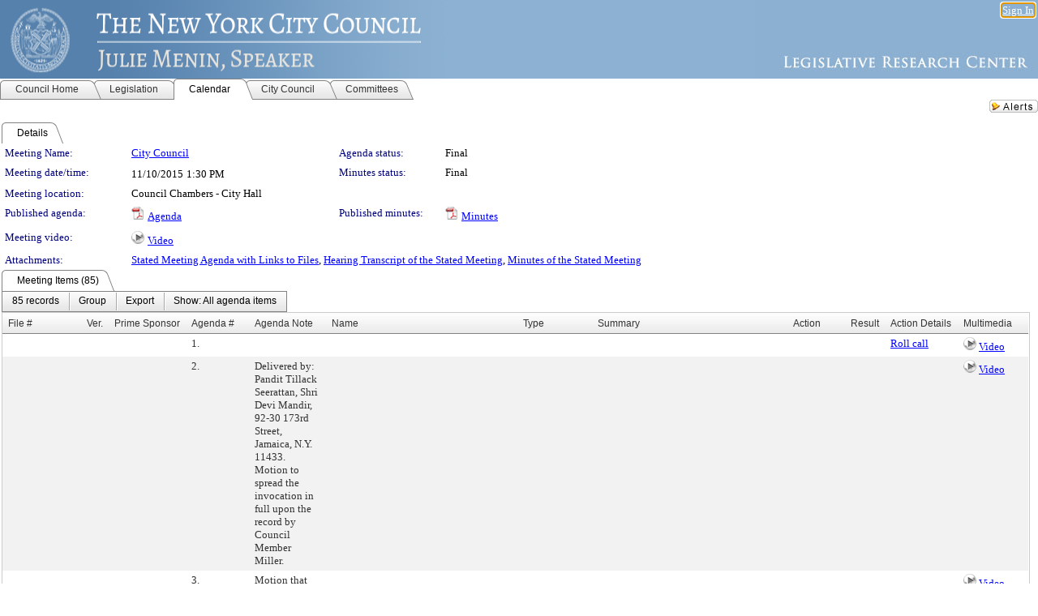

--- FILE ---
content_type: text/html; charset=utf-8
request_url: https://legistar.council.nyc.gov/MeetingDetail.aspx?ID=443932&GUID=9E804150-7FB0-4167-9FA0-32194EDC6148&Options=ID%7CText%7C&Search=office+of+labor
body_size: 236624
content:

<!DOCTYPE html PUBLIC "-//W3C//DTD XHTML 1.0 Transitional//EN" "http://www.w3.org/TR/xhtml1/DTD/xhtml1-transitional.dtd">
<html xmlns="http://www.w3.org/1999/xhtml" lang="en">
<head id="ctl00_Head1"><title>
	The New York City Council - Meeting of City Council on 11/10/2015 at 1:30 PM
</title><link href="CalendarControl.css" rel="stylesheet" type="text/css" /><link href="Skins/Tacoma/TabStrip.Tacoma.css" rel="Stylesheet" type="text/css" /><link href="Skins/Tacoma/AccessibilityCommons.css" rel="Stylesheet" type="text/css" />
    <script type="text/JavaScript" src="AccessibilityFocusManagement.js"></script>


    <style>
        .skip-to-content {
            position: absolute;
            color: #0443B0;
            padding: 10px;
            z-index: 100;
            text-decoration: none;
            font-family: "Segoe UI", Arial, Helvetica, sans-serif;
            font-size: 14px;
            margin-top: -71px;
            display: none;
            top: -50px;
            transition: opacity 0.3s ease-in-out, margin-top 0.3s ease-in-out;
        }

        .skip-to-content:focus {
            opacity: 1; 
            margin-top: 0;
            display: block;
            margin-top: 4px;
            width: 150px;
            top: -2px;
            left: 4px;
            position: relative;
        }
    </style>

    <script>
        document.addEventListener('DOMContentLoaded', function() {
            var skipLink = document.querySelector('.skip-to-content');
            document.addEventListener('keydown', function(e) {
                if (e.key === 'Tab') {
                    skipLink.style.display = 'block';
                }
            });
        });
    </script>
    <script>
        function focusMainContent() {
            var mainContent = document.getElementById('mainContent');
            if (mainContent) {
                mainContent.setAttribute('tabindex', '-1');
                mainContent.focus();
            }
        }
    </script>

    <script type="text/javascript" src="./Scripts/jquery-3.6.4.min.js"></script>
    <script type="text/javascript" src="CalendarControl.js" language="javascript"></script>
    <script type="text/javascript">
        var addthis_config = {
            ui_cobrand: "powered by Legistar",
            ui_header_color: "#660000",
            ui_header_background: "#f7eecd",
            ui_508_compliant: true,
            data_track_clickback: true
        }
    </script>
    <script type="text/javascript" src="https://s7.addthis.com/js/300/addthis_widget.js#username=legistarinsite" async="async"></script>
    <script type="text/javascript">
        window.name = "MasterWindow";
        var first = true;
        var first2 = true;
        function OpenTelerikWindow(url) {
            var w = radopen(url, 'RadWindow1');
            w.add_pageLoad(function () {
                focusRadWindow(w);
            });

            if (first) {
                //w.togglePin(); 
                first = false;
            }
        }
        function OpenTelerikWindow2(url) {
            var w = radopen(url, 'RadWindow2')
            if (first2) {
                //w.togglePin(); 
                first2 = false;
            }
        }
    </script>
    <!-- Google tag (gtag.js) -->
    <script async src="https://www.googletagmanager.com/gtag/js?id=G-TTMGN2RHVZ"></script>
    <script>
        window.dataLayer = window.dataLayer || [];
        function gtag() { dataLayer.push(arguments); }
        gtag('js', new Date());

        gtag('config', 'G-TTMGN2RHVZ');
    </script>
    <meta name="author" content="Granicus, Inc." />
    <link href="Skins/Tacoma/Scheduler.Tacoma.css" rel="Stylesheet" type="text/css" />
    <link href="Skins/Tacoma/TabStrip.Tacoma.css" rel="Stylesheet" type="text/css" />
    <link href="Skins/Tacoma/General.Tacoma.css" rel="Stylesheet" type="text/css" />
    <link href="Skins/Tacoma/Grid.Tacoma.css" rel="Stylesheet" type="text/css" />
    <link href="Skins/Tacoma/Calendar.Tacoma.css" rel="Stylesheet" type="text/css" />
    <link href="Skins/Tacoma/Menu.Tacoma.css" rel="Stylesheet" type="text/css" />
    <link href="Skins/Tacoma/General.Tacoma.css" rel="Stylesheet" type="text/css" />
    <link href="Skins/Tacoma/Ajax.Tacoma.css" rel="Stylesheet" type="text/css" />
    <script type="text/JavaScript" src="GridFilter.js"></script> 
 
    <style type="text/css">
    #facebox #eCommentFrame {
        display: block;
    }

        #facebox #eCommentFrame > iframe {
            height: 700px;
            width: 800px;
        }
    </style>
<meta name="format-detection" content="telephone=no" /><link href="Feed.ashx?M=CalendarDetail&amp;ID=443932&amp;GUID=9E804150-7FB0-4167-9FA0-32194EDC6148&amp;Title=The+New+York+City+Council+-+Meeting+of+City+Council+on+11%2f10%2f2015+at+1%3a30+PM" rel="alternate" type="application/rss+xml" title="The New York City Council - Meeting of City Council on 11/10/2015 at 1:30 PM" /><link href="/WebResource.axd?d=HkmiNSkKJcp9zYO7iQ4LQenL3JpSZe2UGKB_Pk4r5YQRuZzPsLMsZzwrSvy9lruIl5GkgwLvHWu67vwJMwKSFxUTlVdL05GtcnLDPfablFs-ZjDTV4SRhTyPSYW1NSg5lG_yG93x297US-_TNEi91A2&amp;t=639048112734363672" type="text/css" rel="stylesheet" class="Telerik_stylesheet" /><link href="/WebResource.axd?d=uMHMJgpmGPen0kzqrN8LWYpZovkUM17mZ-jnfMO1-mIpfJ3Mr86M6T5OMXNr2U0Pk9W3KFcYt5svpDY2wx41YtI055hyXPIDrtrd24Kg09JMsO8GiraCk1bp2kCwGMqpZqezdMXXuW0xEV6n7QuSEOHmuyo6kgwFzlOpXFFZ29M1&amp;t=639048112734363672" type="text/css" rel="stylesheet" class="Telerik_stylesheet" /><link href="/WebResource.axd?d=urCACUaUZeT6oPoIZXShbnlgytxq3wMs7tMUnmP4aoFvw0sx5OWFviaAe2ZbWlhhQMX8Mi0FTDYCb8Y-WNvbuSFn44BI8cOyIzL5cbvgqlL7S5R5XTCNn8Q3MetXqXHM0&amp;t=639048112734363672" type="text/css" rel="stylesheet" class="Telerik_stylesheet" /><link href="/WebResource.axd?d=QKX1AO1vX8ebWKfbb4eOTKZ7XgDBItWqLqM672Ig3qQ3HhlG_I-hz_SrjdyOSSXr635e3yq9ulHFcK2kM9nd4YaoR3EZIdjDueENN-Tv2S715C9DxrcbNBHvWPj-Uh8x0&amp;t=639048112734363672" type="text/css" rel="stylesheet" class="Telerik_stylesheet" /><link href="/WebResource.axd?d=VTwVlk6LPBUQNnEgvORazChEHtncoK7FwkRZQJcbGr2BVqdGj-iMW8n84CsnH6sQIOMorYFprF7_7AGvMwNv4z3tzIzceC4LR6sIHT6HRi6eIJjhdKwZEvy_5yWg5u7LkNe9t3Ja19e1HCM9RMXxDcgFCvouxputivbLJtwdIiw1&amp;t=639048112738914209" type="text/css" rel="stylesheet" class="Telerik_stylesheet" /><link href="/WebResource.axd?d=lsHxUYuoKn-ifTgGVgyNZf3eZVw2bqdnrrfBJ8SSWF0J6XTAyGsj2XcoukzmozU2bdmLMxJ7YwvzKl3RXRh794KwnXvNcPwTMFgJz1q2H-NkU9XddzMi2rc7GFYRGxglrSKxgkmfnuvKqK1tihnG7Q2&amp;t=639048112734363672" type="text/css" rel="stylesheet" class="Telerik_stylesheet" /><link href="/WebResource.axd?d=vsKpXOsoEwDUfVug9KOqSmMo0ZYmPmZq9pNuuInW9K8LhCVDiGx-4gStdZMuqyTrdQnKi2y2KGw-JDYkasLPmGPVTN_zZ42kaVpGhkB2gwWbSGRzM94ksIhHXxPA1yg_0&amp;t=639048112734363672" type="text/css" rel="stylesheet" class="Telerik_stylesheet" /><link href="/WebResource.axd?d=gGPJcKA2egeNvbDi_oMTrZQzMPZHhEQ0hmhbdFcuHMCg1mLBd2_O72dBkCkDfQ_FtyfPokWEk71-f0biNDBijcKF2cbjGOFkLqzBLNnzrv7MZm8BQmoKzeN6l0sbKF2FwrVKqiAYBc-g20wgLAmF3Q2&amp;t=639048112734363672" type="text/css" rel="stylesheet" class="Telerik_stylesheet" /><link href="/WebResource.axd?d=Nhf6TpUj19KZ9rhEj2xtdQWB1AE9x3dfjERCbojyAxXP6CcFUcpIuRIjIS_IzCgwDtzHlcE6eqDW_UkCZmMuD4x586LEbaG9IrmDoMtO4sXgHE8h6D9e_UqLYjifNbvG0&amp;t=639048112734363672" type="text/css" rel="stylesheet" class="Telerik_stylesheet" /><link href="/WebResource.axd?d=7RkMGAtaEIp2mKcOqdFCIpTlALKrRqMWBcpUfEVqZDRAcTON93eeg1VWMn9vjLDHerUGnVdJKMZP8zv8YJhqkfjFeF3AJkEqmbxWwem3_RafwQTUXWmkdAR-pgkwzOwyHrBav9bQkHGzPkQG7ZRd_Q2&amp;t=639048112734363672" type="text/css" rel="stylesheet" class="Telerik_stylesheet" /></head>
<body id="ctl00_body1" style="margin: 0px; border: 0px;">
    <div id="globalTooltip" class="custom-tooltip"></div>
    <a href="#mainContent" class="skip-to-content" onclick="focusMainContent()">Skip to main content</a>
    <form name="aspnetForm" method="post" action="./MeetingDetail.aspx?ID=443932&amp;GUID=9E804150-7FB0-4167-9FA0-32194EDC6148&amp;Options=ID%7cText%7c&amp;Search=office+of+labor" id="aspnetForm" style="direction:ltr;">
<div>
<input type="hidden" name="ctl00_RadScriptManager1_TSM" id="ctl00_RadScriptManager1_TSM" value="" />
<input type="hidden" name="__EVENTTARGET" id="__EVENTTARGET" value="" />
<input type="hidden" name="__EVENTARGUMENT" id="__EVENTARGUMENT" value="" />
<input type="hidden" name="__VIEWSTATE" id="__VIEWSTATE" value="n4OlJpI+iYGKyKthKqlM8kbPdMXWXtdjdriMjo8qW4NBz7MWTmQ5mHzOmrIquORoOem2VZ7sVBz89MBHVuW8j33j49UuUax5rgvWvGKTBn60SxciwFm4WIqb43uPiLBk2yCZrwC2QZonit8uc+AijHGaQDbMEh/TmkeyGa1fK9Cj2SaVwG3y0gpHvxkvtFPTaqDYZSdzHv4ARZs9ohysgUiOkl79/eFI1gYdoC/v57KTXoA96ykWpKh5EsmyMPPgFWg7Mm+dj6jMGFTXaOOVJNwgsoX+5sfewzbrMV+k5lO52KxUNZaMBPnFejjthpeddmRrveKoMhh+fcNH43oY/aQlMTQzcjpyAj4/aKf5H1IDUXe1vVhbUu4+oexxk2etCywiPHyYHbaV3HjLpNmWwAz7HqT0nmV/kB3865WHTQzMNGe1GTY2/9Lj3hDzqLt1yhRopsQfQpkB0SQAftKEsU0/CwuwEe1AZIQA17VUIKs1Y5LuWLB/phtXR8emnrUWlW1X3j3pz23P61r77P7Fnd85GbJyZB3P8ZbURTvBm8hl3o4K3tUpFdaw8F/IQ9BzWLepZtaoBi72LRm3Rp+Xi6d4FZQkHf/dXKdF1jTPBZeFyJYf0YHLFD4a4qYnKkyIvEdZQ+mqWeyKW+T16IqZOlO1JlVUWPXIBb19Rz3WdZiJw5ZuSN1kZ60+vmch2ZW0yGqPwjUaKhSARyVy8kGI+zIa+gQ/IUGnYx74Aj3geVwvmg+YB7FWQ8IEF2OJS5nbG05Kghl5TL9qTThS4V+7JI4Mry1G6xGm6g+XbUiwZty48VycA4yexvzHHAWIHNRo8gLylsA3OEFyR04W4cv/bDOgXZL5y6NtdKCwqt67PoRpklhqGnAo7hCPO5VC+t3rIwhQJn6uwuOCR+qJ9rEbdUUesptdMSWXq0daDsXo7JH4CAR7WU7wB2KWgt/AtzuzW41LM2t+KiLotGL3X45LFVWKiUGmGVzmMQNnjvPN6ILd0p01x4Tm/jXlVukquuO5f1aFa3XJMeV0JQ9q9gUOWULYMV/cHebrdpbSl2mLh87VJSI3vRVYb2hNF9sXqlKtF7irjIKxVHApQvsHcfQUMWmzIZTPG/UoWcpfkya7M4tO1ogxoHpiEgmSCkziVOWZFs4Usy5cCnqL7JQxOzdO8XXJMX1J2Ameh29AWGLC62UB8BR8SZPqdIOY0pgv8NOU8I4lv8PixR3T2WjcmQLaDqqQrdk121Bs3sUdTr26mE11oxGgtlnVXGh+3Mv2HxxYvc0G/YbUuOumIq161GJnlVB1V9SsNoY2weHlrHBiokFvwBLQkJXYBinjsmESbNqT7Hu9t3kBQQsET8d3oUSdNHZGZ68m8fOEPio8zv7lFLCj4yNkQMu6m0aGgVmu92oORqKPyL/+rzxxigbQ7q1YBbZTuYrxuWLUw70tGhSAIbhqHfPnlbDh1rgZMcIOFntNUU28fKTI9Sz7iNceUf2EsoOL/hJqo0hY23Vk+1PIeAJJ0f9nxQQnbQ5PkHBZPG3xFNsa4umkZxCbFEQETL/zH0R3G6aMye2NNyrPRWVVxNI3qTWY6ywgxgittw5t5C2BAEd0LQnrfZl1VP4RayIOCbdTQZH0xLAGJIYPdIOSaF0OPIFywCsPfkgoN0YSER0zt4StPjAW9nHwNT2gBdnvt1RZ+c8My8k+lf/PBZnK817SkZThzHXlZuN5kdQaScwtVdXeveLZvqu/+xulBvJ/xQDe/B/9pdfB/QlT/PcpfL2IQ8ha8GqlQ5leq+j59t3jDm3HnmcJPXiX9hwBBgwsRF+elFqBI7kGkqaWObANalyVzMicQbjoDYi8EPHqRJOQdxJKauUFbYIpJhQpCgSVJBX40/5oq+SUcwgi67J3wjoOOJGRwW51xtqlT5h4yuRwpgTC3bFPHtDkdAqt7ahaxoZOZKK1W87D5KnGMQFpuYF0bZck79Z0LWz89RRwwAyXMx/s7JlQ1LdxjO5CCOnUt/wSeHgXVmP4GbwYZaQ7E4Eb1S91BzJn+oocArboomvf/QoKddRWbOkRWlFMumqykZCowhYChdv8vRXBQTM4g0mifPZjO5OuiGtvuwhGTMkZIAI9t9wkI1V8Ji4mubEe5k/5iqjF9gn+Vmdr+AAG5q9m868iqcFwVlNCyRm3bkz7hfOD1pjEESrR4+A9PADi0V1t9p95Rvgj1PqDmxZlWSDY4Z4fsNcZS55WiPTHNa2OrtBpGNdFnnCfqJDGhn9gx/skP4f67Mh/B0roSPPRD2hYGsrOdZR7L0IRyUCf/HFO7hhA5WaXEm2VSNObzQhB3lRHwDuqQxt/3DeBCPVU7VPnHQckQcmvrEMpNMSH6gvBTRdrIn0hGyKxXvU7m/yfbL0XVP3Q7aLfBMUgNNUvl6uigm8v0iheYe61eaHZySvbnFmJBYV6r09D9CLRsbt+dTfz2DopThWWOpv8B1ksiZCSMBrEFa7FEs2y1AVxsIzRQ6mvP7++IAt/5V4ZAlR6S3GaeCZhmzVarmwHKYSCT/Y+sWmNNFm4pkYj2Rp4FNeYGzMfN4vIurt1DXtWT8FuXnBhMQH+O5SnBIB1lTnnW2JCI0wC/y6922pAvg2h4c459DbdYc1xLnnpvlMn7KQeH3MWuTbl7G8mxL4JsUhICHvBIgCT3Cq6qKVa+0wqn8NtIfB7+6vzvGZENN6m0M4fcrYXkcFMpVUegRnfDSbIIxDGj6k6/lfOnr04pn7b+r5Bgj94N7QoNWLK7d5Kxw86CCAObO+B36iPVJR+Vrf/A5GZP/LYG/eF0RM4oyc9ykt0cEg69L3c0HxNaF46SAYkap7DXbuhschmoUq+Q3lDpEC8IBbBemMNPdUHBWtCxfiUZhsBxqN9aK4udNXL1R4aVfj28yf/[base64]/VDyQtpxeVarsC5NOiCRL+RVcsrwCfp0gtgXQAF4S9uC9b/YgXhIoSjvAF/5lLAZWkObVq+x3CymncrIIKz0Iz022Fa6/qRK7WNheKaE8vMBK8khi8CS0aSHVTuuQRFGx1AUnsz0dsFlQLtZcEWACOYt7C9Frwbd6xCkbIdhSPk6GtN4fUsuW9X4/YMy9YDz6OA34i2cNSVBgWVsYfRgwLqxh1NNRAovbWk/2fstq5sy4L8EwKTf3y5fUfGY4M0L7EtCZxUd8pU70BdQWY87Mr2bW4D/AkkVGwaSOOEgZ6ssNWrqsM9/8l9db3pW01BijfB+O+bGMwBsQjGBv33E7X44A0PfPKlyr4eo4u+McBTlrGSYf33NYzFx0Mt4IngPO0dJ/quIBK6vX+K/[base64]/SU/qPfvuQGvlIPQHmUFLyn7n4CaX98QRh0vYabIbTb0rYkr7bY5Tn2oZjUmYAgfmoyd50mlfiTVMFzsktXDyWmkCbuKvzIXTvQrYau9kVZO2BVQCIsEL/Tf/sE/7RS9+neEIBzPLuhG0PdOuQ5kwlcqOYAOXpH1MZkRXCifE3LqRG5bLfg7Sj63XYxAhkt/c5NmM3nEee/twiURe6yCGVG4GqOWAPCxs23tEDl/p/h5QBq5G+3k8z7cSfZrR3ttzUQtA2zytUQ0T2lFLqmdo1IUORKzZPA/bzmx61d+JA+s5VRl0BCiq/9YiKGaMP4bzWObeG9kZc3y5lMGqn9KT+gFkBFk5PX5ulTIs+aM+B9wAj+/4UhfCcLXkDRicpMfrGdus0+D3L+jmz7RU4bs63QER2nhtMcb0trCjDHizxeTJAKh+sI5bLqJzyCVqXaCbokumpIQ05dZbCJwQmbqFZSsZUXJ5TnFfcL4rbMkmtIEKP1pAfjmZG/9uEP5jt5ZqVw3SJ0yXoUfWX5ww4/fbrQxETpnQWVquh844H+VowPb/KzTT2wrU9eYaRWgWVHbCpoI6vrriO64t0FVhH0+VeieN/mZu4GnJiW5jz4MVhM5I5gfygNE75zUyhmg7FH/eCuWzqhMm6Xqrku5gT/V6lSvFcA8VYRx5BvoaP7feL6IAgS0cvrHF5IOYNzYW3KOdQNz2Lzv5FiR0zekvJSgUVlDV5UvEokPPm1mCd8WjexpLawFuOYyJYsBjN8uQy0YZmR1UFUK+UETVO2zalbkxEvLmI3rdbW1LO+ex3imX5xa9l4EUdJL+ofmktOpJHp3kjbamGazxS8zexkP/5yasqjcDUNVmQVvbyKy90c5fSppTjMkP6lZPF4Sk6p1r4AmOZgcrWc1LRAo1keDiZvNihKJRHx+lAUJl6ZY1+YNgJtA6TUxSAqj+KGRiWv3/eqZV7klmd2ErTTvIWWTfI0fOr6Kl95Hnupy1nWuH11/jS1KN6Q2H5idadFnk3YsrrTBkbLaCwr4+tmYDo1Ejb3aEyVKC/XC1/Zxnu0kDHj/y7m2ixqXACjJV6jD0cXuIal5ftZ0ApT+njSQqf4IRsLBDWlkDW6nmBTL1RQMlD2+y0b2wLmJXuPrYie5wbNu9wblMrOYvy8ScCvS9KG7Q1nVQXL7HDiTE5NXG1d3hWcWhv7e4+MlkaNmuP2jsFDkbz3fftOWJJ+KPUkCmZ06ozHPEOhHjBN6OV0Ho98i/ZCiSiMNGPu7WsGpuh3SrDi1w/3CLqOcXdUjUM6j73RXQfP+AMthE970xWsmhEmqw+Yu48Y3hjA2E0b+cDedxzK5QkAIH3ipXuNsQCK2WqqlL3CK7KQRt4QxSjJRMc8qh785AEWaSwZUdh9yI2/IRz9yPSme+5sQSwGFqOQ7u+de4+sdxnIDVthddPId/N6Ux+Rl39oOZvx2oN4SXwl+NRpt6RblMtwmExIWJ7KommPaQjAG9I9AqUN0PMjgYl4c1UuaOT5cHn/PpHX5cJ7rzmdDflrMOrjR7u1gS8N16gCcNXeXiLP7/qBO+/hwZ3ncjkup2Hmz5PwQXarkXNrSc4mzaFO9i3XLN4qJtJlL1fJ2GFlUwZCmWxP2dQX7V9f2Q6ZwIQVOIXgtpogbK98jHkTuLH42qxuLUEjNuaeJyBrpIswaJcjon2niAZX7LqIObu7icgYhw187nNCrr5kI0Wtro8LUm+Nu7M1R3NTjP1WBGyKFeadIauzv5/GK3xts2dmLwHXwhqmQ6oYTT33pupLF32PC9wygQVVolywVlIFRHZiQmH3CHz6MHJmjEn9LIYiwG8z4jk3Dmth4kXDs/aGrGdtqjAa9fgLxccaDFQgWjVIZqUp9SsyuJK2mYqtOAxvo0Yf/ANWthVH/qZXK3wOh9nVjaNY0C7I7p9Q7xXv3IN5iXnAGuEBYPsP6WyZlTs3QzOKKfEf90FrorIjcd4I5ziuRuJm81TDsjF9C/pB3RCdGzl0JHjqR43u9pYWMsAflasbsULWj/2lh+SsGAH+ogJMe3NLNg6q9TpGyOvhCDr5dGvh/4nSrW2C7v5GMfn3u1lE60FSrHbnpJDUyZzsqeceu6dexzJ5wnBQ3oqEjPrvg2EtTSV8+UNz2CThx5gf6W5PBLCJCJV1Yee+vj617GFwoT8ITpkdBpHiJsdLYa1Zyjypkd0P9MuB8kXsFX55iGoNUsxf51jhAF03BxPwsSzqL6ckEs3wWw9jHYB7xJ78FKYWn+KO1/Gy4vdJsiR8nvpHNH/QPEma6lt97/QGwkYqeXvV7g1PQixoV7jkZ7CBlfYmrbJkanUtI7TmKYVgceyl7o01HJoK1QXtWfd83wcXK4e1aXUmZB2LeBhBeCSRZgewb6bE4DxkYpr5nQQKg2SXoLkilCxbNQVzl3ay1CTQcOmd9cpvyWPmrVpj1jdJ3o55gYPaxXcRHrMd8Yai7//fv2m8MqhFPYi9VggZfSCoMuzG1j/01bmt4QFAm/K+n8ecf/[base64]/v2QpcErcHtO8M3Y7avs0AkgbaXgGVlxH84sRgmDcXGqH9VPQCCsqOqQ+xklVTSk2bfkgXw+9YHt9AAanVVlqvXCnavvSWMxBa4pZt5dbpKfC/2chqE2AOUmWs9v/J235SIZhap23DgebwOI1zaNQsunUAF/RCdx0iapXitmNnw2TjtL7sPXNdvTlzzIQ4McE8+Xt8rBXn4nBMCLj675rKQQxs5e2f/mP9RQPOMWcqhWrNaTT3OBYJTSJVyfjowT0u52HMMKO67MnRAMZZfYBbUudXALEo2r45zniBBmrWWr15LGjt00EKglWjDZikf2x5K9Et2SlIocw3kfprXHD/gKijU9ydFprUEiiqKv8U06L2ZyXnfw+YDov8pLYIbwOgAmrsvJjhuJWtcT/P9DZMG4RFeyEJnRTa3mmxms4WN6+cLqKmp2nXOATwB+PkagTPQOz6vyvQXax5W0Se7wczK6nj+sEGjRpxKnUJdZCf+tQQfrNCpKPZCnKURqB871B/WgqGD5mt3gzR+r4BjCGhgML8hVAPHPUL8IUySIT8sGDZ0R3t/XPoQTKqXjumJrEKlNMjYm9ko5WjeOF1628VDxZcNQoGMQhP3r1TfwER2z2SycakOXUr4YYWEd9DoGNVwX7LcqCuQy9fmIsenEDBV3MJFGP9HlnGZ3oeCmB7V4GFf1JO2+VkpQZih0g/fIPF0AaHrtiSKm2bO1DldsgldOUIGUqHqJoDr/qJwJFtfWSoXvkFyZOImcV8PXAH+RWws8UymNqylzm35n/io9DPALkiP0HqfYAe9yDwotPZoExjWpwgxeO/S/o81T57uVjNqljgmGMr9wfwZYcYPZfPKgfgANm70FornmibTRoZ4eahm6EiuFiuqI0xDhFOTU3jEQ+yQ1XyHOUqmxU+2nwZMqBEAuwEsf8FtBU9k7hR9oFUSizGTcp/OpLGzG3hLq9hsPocWn2eWAnqA5sdwf4jXEerDCHjWmBOrTc7nEMawv+Dgv2o9un9r6kN4EpbrSXzQpiSzmBhMPLRu2U/[base64]/I+qzUahooVZlyMrxd8kr9sXbZAUK7D8kZe5zF21ttQmdB69/bsrrNFcyfWk++GuIzN5tlisCeqg3W64z4HQaDHe/u9GbNuZK6FNSWcJzWSCCZLDOufZzp1OLEDpTmXIqhdNyoa3iE+BoU7TnD+iPMNtomSvq6NYeSumFpaV9rpFOVRpmyw6JdDX5391vj7cLke9HvByXVND/MumUTG/jQ0FCJFQZ8Sd8LGwFqg92TnnfsRM8L6SaQxKL7K1QFu55FJQHAYsZQ5EV7pcRtn3uV+XPe4R/dzj2FcN35WxsPCSo7o/N19UaGGx53pIiP5o3MRkZw8q2z+Jqk83LwAKbtk1vVmRU5xN+lecLG021hG8q1VJpBOp6b0tKRG8ydwbDGtZGfgJzHHnVNCQoT1GphGoJVy236QGOGhrDCByzav5+FwFpJBkxePLw1rigVhmgTvqf/f44iheXsjxxsZ2CQJg/CeGmbHbDk4cB+UfUrO+H4BjRGCSGhIcEmMt6zvOJKX9zoEJ4r8xtqgQ3EPIkKzs7d8Z0xuOf+wQAL1l1DlV1g6Ap1T5wEOE+DZ7IIWsslpymAXTCpIhRLVpASWxrlwRiN6LaMsWGMBYyLXxD578mT4RfGvyjwp1QD2qXgzh87CQJ1pm0syEnD/jFkiUatIHY1dOBTQbA97GJlied78u6AqieY9pL1kgk5yvdZcIL8WwNbQOBzwaKAgpxIa2BDeje6zTBF8oFF+1cjKtAGwBlto5zq8VrmZq+azB30wly+UUFTYO4+jcIkEcYeDmecw2jjwxUbB2QLzA82x06YAmkYAHN3rd9vqhvJXn8zMreWQYLSvuYpp/BrFf0TNmJUr1nTGHF/G4RiaDuaoGIs277ZQOa10HOZOK6sHVqwwryPlfjpxE4xxWPmudBNX2oITp71rslFdnq9YrQCdLrBnNuKpHzOUjjK+EKHuEfOYQ07pSYdYe0JKQ/W7Byua0zX4R/emgPWeb+bcPP+4d+aNowkY3p8Ws+ew/z3cVv8xRICHZwDyGEgfb4BOenD5Os+mqtKEDpVUXe5C5akRrjntrL99bJMcAI8FnVAZXCQAHAFlVH/PWj87cAINQwDqkyTWEnMZKpCEP0VObk5RhejerwfeSnwnLfEiT4cQy1q3/rgAAK0RQ9M8d2vq8YVUraWwffjtaulBzJOuhBHnIxZn+NYA+TZDHJrYkwRXHxawBZOWwzdXUZNwVvU3SdS9ZJ0mlILKdOPP4JSzqbIZrVtnPJKdxS5kZr7HOPVV45Hxis181PpEflzx/[base64]/jfrdGjlzXRbT9A+xOMLPFnDlMw6vpMEcd3GPbMK8v1rGb3rWDq0LeMwtrPZY5spy6sja+chx/mbBKMy+HGrqqxEqjAONE9IgX4pfvVqP1X9oUEuoeKJIPGZxrjBearKNZSKQvy9hZi6Y/ElFZ3SXKn7WlUEIz3xb/YgL/AwzvLnDvLSti6Mk21wo+jO+ZS7gUbl+k0Q6o/GRxFr0ou3mI5ihMyAZ/[base64]/4Vo+w+7Ed7Q8ViK4S3TXklii4gU5zZS36+rwSxC5fqRiV3PCPBWb3SH8RoLu2OANfhxMfdpltJNSzjGfUfm/uUonp5e+uJw433TdExpNhjwSxBIwY6F+90Fm0VCJ8zy5bvfU7dtmc2hRpFwKZgC3OsW76NVkR9/DWtGAkpXeZGk4F6WSkjQsI1rU/J8snpMy4wU+pDsJCp6jd+av/ycGb6KtIOoIquPDGbXsoPZl6CPu/yXyrWa1QxNTeCNxkNSjfNxhxaJbbDTy6G3bevCm6b/dFpecliTVpEBF0Jyfo1ovMEvQ/Q3cb+V+MZ+o9kv83c1J1yUolDZO5jYTfo/mkk+9JNATDhOSFNMal5okD+h0D7Ifs6TwJvEfXb0fp+iaus7UTGLeLGzTC7z8D/KTjh/3pHS/6inX02IrYpFP5L1miev6eJHqQM4rGSZRnCOnlvSns1ZR4xsM910v+Gylf1ZNFPrWxXZ3stl73l+F8t8NsXFUjYE/PdHC04Lem32OjmVKFyk8x8OTCVPNB4zut0+WHE3y3PVhUcSxLcUJ2GL1ahHt8sFXmiNcoQQ1+tFXO0xW6YJe3KAsJNpi1z/jEh3/nhw+agk2SjLK8Mf86gYsTlmLDJ70eV2Alh2oqED23LWwCl4n6P48yD9YI/PSdytEsLDYXp1/bZZ0MVcMS7iIVegiilXqkXGWnliqkGQwdwHxaDVn9QeEJrY8URStRuRPWLoaWRitGzBdQkxnWgWjY+4w4vdPxDVWwsjUv+PvoAC5i4+2jGpoIT/xjICKq/y+baa96ASLagEXeAzmnQUxTch5hfgsJXM7py1b2ff970dz5FPmKNrtDrBWlQXJckag38HElUdOxUsX8nIf3xb0Q9jvGekaMrqhNu+59wcAv7bMY0YjzLATAIX2qubzEmzf9FRaAyI/oPh/g/KxQsEcFcC7pBPoiN4RVHSDRRSM8ylhGPAlbF1IMcyGCmuv3rMxvtoVRobYhsGAZmTAftM3yZTdyIAFduiotWATx+DZTdvdMdRDr4errSXgEMaHEyNsw41o+e93fG1ceSIXrhsCdLtTQa8SmZOPzxwQTfQPuSUJ1CqN4CGrujsmmwX1A2VL+vgCPb5FyMcjOpX1bhr0/WsJFDPeTZJ+ZjqheXEFrfAd49AOxOHbiqF66sErutoSc+ObpdYqF2UeS/FyJqwRM8SvHblb8eawdYvDEEj3iDm4Qruf8Gia1bthmHqonANEbpIaeFGTW76xhwJSuSp4KzeT93MqT9tEY1OP4g6S1Y3875g4/FhRU3SCvGCi3ZCfZTBMEGqAXSl6AYqGw22B65aInh+vjmTfbHTB9SF3FlEzoKzfYhdviej3LLnDZJW1AOZDQh/MH8fQpIe7bxDFINAHD7POittf6T6A0j8WGgDadihwt01XM9mT1wAqc4vWylB8RALmiV56x413/KcJfPzS8DQQ7UIVQkpypRcAPEpq/oMXsEqMcu7O8i15pXjOOBAYz8fVISjTY+0OE8m9TCAucsRfinL4+M/HUL4RZHxBXAh34ZxEo6TmCSGbBQyRKF1qr702J7xBaoXFTupU1RI+PzxyaShnITkUW3C0hFBCI/Y99jF9LNmE7ZHgmtO1SJsDrtRAF39jrQTOOE/RG/SMgNJYWYIWK4h932NH2XkS76UFR948dYaeoEjHrlD7AJFEm8EEUp9iFAw41+q5nKMpktBgBMzC4qKUK1AnPslVvN0DRg9ARnE379gReZE9JczoZAbvR2DwghcYXIB7ZrvDE3H9XQ6pKxhuKNXIDS065/2CCiUTBLAtyz4XtZEl1xGkG0AnoMIa848hNvGzvY8AxwB5wdNsnEoJDHcbEBn49/091xXvb4EOBUAa+LTG+17RDcCadPVk2uIfacFGhz3eUlsGP0vFCWKnUXxBpx7X329US4yPBhM4CuyrGqv3ZnDHOYSxF3IrWgpz2N91a8Sjl3S4zKrOQ51uaB4zfi5lYoaKtz9ig4e/zuPbUSYMqB0XJpHewLRMdFyOqIs9/fYzkIFkFQbCo/3u29TQke0Pe9OQG6kPCzjoqOXONu+tuVVnSMZV2qNAZHaMII2DYxMzgbMCqj5MgTjy9p8SswTVZZdI5jkC+/1OkTJbwlXEPJxkotPdTRafRuXdnwmHjhO0Y4yelq9ERx2/[base64]/2rXTZip031IBgBloTyZP8cPX1h/M2NihaKq8YMXtGebsJZJ5PHRYkDyqasVGPivdSbnRYzv+fuIRVo7uhX7cm8Yah8kKgc4Z/Hmz0LSxLcrbVi6is9jkE1eVfN5rlXvxFFSDjpMJewQAJHCuC+orQWYtprIBK9pfjmxCxMm2luUIgZJJ9KZL57gsvveaMTFkoq53jT/BL7u2VxyKvdUowt2AyZaR7rPwJP088Mx9KeawP5eOPAZItdvhvF0bIxPyPsLCjXZ6Kqip25e3wdtyv7ohUwqyfMcOr7n9vHQibEjXD3/1ECX0D6AZTRg3AHODp72yFTRF4bRn0S58AYk1O6mDS76B6eZWFhzDFWRpQHnGz0rb/raP1tH7FV83GWWAvvcdGCxHx2F0Oy1CPqIgkV02fhGXnDVRqGFN+z/FkjOGe1pc/5KQanmFq5UxY3vOxSR/xSHNzK/AQZF06ZbshMTL00dVm5mg2/uFSNwx7KM6lflwvKq1FJkQo0fprhwzRqmQF74lHXFtX2VIoYi/IfpORgAKLNo6XnjBFH2SMeG09OAGh1nyzbb1FoWaJBKHHX2qyYWLiiLY7Y5gVisSNnzqiH6l7sJEmRdRSH6tij/p5WD4ZVqbiQfsaWZloQDacgsZuY1Ny9FXlBRXzB56jo0tIvTc5rFabLVCZo2o16Py15LaCYaDWDSF/aq6KRMU9FVQ/rGpfwMLXNqhS0yekk/NKKFVk5SnRFBMOlgHqfp9e+D5glGpKjLRihJk4psbddWdRT0Fl6U6qLQBuDBNaTJM9+TrysG9P+GCbTgsOipBTXxMFYlc6ZZSZzt5MjuPcTTvlY82JRb9CrGhr6IhGQJ+CFlo/IroLp/Xk2LmOLn8b0vFbe+gNRzuAYeLjhWWNzQBuv9st5it0DAn+aqVSJopDGuKeKy24Vz3iF1MRsOBZk3Ej5Q5PJ3AvrDwrf/Cb4Dz61Rdtrp/Hl5KkIr3Gsf9OCOUoVhfKwp8wPVrKY40Mc4coKJcvRuJ/owuH37Y1oTw755jgTv6n2sg/vx4sGJwGxA0ssxRLduOqVJYdML71uSJ04nx0LMSYgPMXGcMIqQRjcjnvbwAJsbdPR0BQpOPIegxClFOcAeisjgAdhmRq/RMjDu4pusQHFSkn7C24B8HRealfPDDLmojCT81iCS7P9S7EqY7dgdJ/t/083DMWMPcIrKZba1XgvolwhS4PUEw5G8xKeHUbRsJosfYZWYiJHQ+Y0/N2X8NV0500RomX5osSFf5Mh8xF4dwXDAm6EAjfWQyxr75hEgA9bnQBwtXGiv2X6/zr6f8SVaTGZd2PrgnnGDV+ACx9UbGvJXbezERZ2yXxStNFyrEnWvExe9JmPC0tD1uPXMARcSl64IBQyS/LXW5IMuQmLOf/wB82R2Xauug0xi07legH1RTHF6Ldbu1vVXIOufw7ujKbEzVZP6T3Djv3IHeEtXnQ3RrSWU7XCIDxnxvQcOa3WJwXINgDQqh6UbD21GMn2YTiK5bJnnnKpwxXdmMu2PTqB4DCHwuFaL1/sBqFR3RKy4dQD1Ps7/[base64]/hto6l8wSur8skC1XBOwiROBEjh0gyMwFICS7EsXzjVEJDbSgmDHFsS2GSHg8EtAh/0LVbJqBxDaAmd0wm9bNNoNYw5gdmsFXcfjGRbXbEE57Sj3989Fjgvv6U0gr1FhaMnsJtNBez2bUn2ebX22Cz1AlrYYI7K6xh28UWHGUU+ZxjHCr3RIHGlUt8OrVpc8dwGiX8F3LIATc/qzMj8nLoSNErUcA61DZCKrkhLxAJpTG7gD4wkgZaNyWKXZDZRTfAaK+614W+VoWyTTO2qnv5N2LVmwcYmFD9I8Q8ZW/k5oli8CPpJPK1TCnQ4j4zWT7DRk53OUe+6vmu3l/HHX7UDCGFpyDzvDw6tSSSGO0iCPC+mF+lVcxfHmqlVrg6rlhnIzQHhB5TuT9cdu7yEtfKQYrjaGfLCurzLuVOV7VOVd/JGNT3aKdYRu72xW462x/biSw1H8ZPX7LFkVT5fMvq7xLGS35f1N9aMVHkuJUf7uVVKpWDkjYviVufl12W1tOUx2qpKeWhxkcfOEtQrp6uMFsSq+XIBH/bxIQxvYfy7jh/zBZfo0HUZp3OfPhnOQW0Qova9EBAylE6gQXuQN4wMBsw0F5cf9b+Fwu9AhmkoEpUjYLho/3uCCnE6Hp9RF67DMtmKHJHu+KZ8kj5DxyGrb54WHgF8MuGxCa/khL5qVW+7HmNWkl2q6jEmhDd/5KjtlsVT8ZUdGzWbbiX1IdyMzQgFz7hJjkkdvlqOXGmFPoH243m/H0y4x4BEBPwJVi4PTmVxpk3i2yAJHSS016IMQBuZJkDzUYNY7URJO5CwEYjKT1SlJFxuRva53qOR6icE5e0GBr/2ZlMkhxuQwZfginZiphv3pGa/ltQJgg4cEEnKFEfppmhPXWC2mLyiOlw4cAW4EOrLzQXBMo9lPlgJkRRcRoQc2XuPiWKqWXdwc/szc1vx+eQ3/VNpV5iGdRoduDPuVhK/h5ZCcgAMVeZI0F/at3svzGI+xfAbMyUe1aYGzIeEGVgfeNMI56uSSvuMSIyzvVz3eYEfhHrYqQ0oKsVBW7wm3l5+CmL5DoRKfiNs66r76bwrHQE2BNx6CLqqqDblxkpZdCXHsBpQ/61Dpe75ASG9RSYJfrknOhzfk4zyRxjPaB5tiA8EPaaJQEFW5Xs/NYN/X4zA3/CB49Oj+qCQ7ZOUfn/8MfEr8aBeY9LGlT/fPUTd84+vn2oLPzKRVgVkGcNLaXYddwbU5+7/7B8Fm7JWo92ZDw9UZodnuaHFfsWZBvcgEAQ+bMhAekpZ5gD6zwuEhqf8E0vaR06IjrsDu2s7yU3273raq8mcG1//E+IxiGZaZ/NQFZr7cmPlOiWpCTYWOg/h4WU95qUgJ1zm+rbvHPUxyutacxTdtYQyKgd88BYxpEJk5K3TBLNfhHVW7XAcs6seVElvJ/AbAkpltu/0tLWR9ZhjL4CW7wMG+L0gPI8XsI9oBqadkQnHcTbSoQ+0SgePi/UaB3s3CSUCkr9sva7KvNn4daJz/KHRX0vXY5tHq83L2TPYMNt8763iVraBuuYK4R8yQajhP5x8uj2dquYSYOf5tlog6GuMSmN8OPhLTYu/lY6oXKppqlpMcLWcVBIvtMQ7wuAwBJdxm8QdbsX7uNn/1hgBTPrdVpO/R9oIs7Z0LAeikIu+On4tNfKv++qg9P+/Z18AHAgasyrDNei/RkoyArsAAPRMOX1dv4KtFQA6dFJov2/qozgYqyJshwZ9decygT/R0WhGaSiJXRgUrTHa//FD8Pn9o5lvPyHZiteoReB1FT8eqV13Vpx6ftjJS0P4DK0Sl7i4nHc5np4DJaEk3AeEsxJx2ldfryt7sKAyayUZX/qJtv4Q3ZrSUfusHNKPYPGKYY7Lza8GTV8Mt5/U7myoyoUfB7zQM1lJYcygHgcJgMl0uPTsOHf2ZjkKD1iT+YybQ9E1MKaUm5/+SYG/0hl5JqminUGnQuTQ0+w5/r69w4ixgNRUKwptrMCHsvCKPCtjfLyyTlK7fysG4qWI8LTEbDGO/cfC3zlMot52nZryhlJG4xRg1U1X0Pav9GMdSiUHibYcy3mOzld5DfE2cU7hbrrB6g/1B8fcuKCnHUYhuugMXrPn3qvVvzJFty01DzsWSiOcgkc01zpSrpsq2X8yznXJoUWih7vpFEKqrk9mAnmYiZMOkGPofE13hDRchzn8TyEIyFzqV6J1jVW0kh6xDGxrLMHZWcKqvkwOG0CKndGDGmF8l/mGbtB5io7ksppAwS3yBJUS4FrrQx+N1iO+CM25cVx7Zbqfh6voz7xGZt9tUx4VM0G/UUr34mlaUd2GsrVQCazJTK5ls9Qbqpe7qgoecRl8wnzbgLB71440YRe5UMS8QLPMzeUdnYvDrXk2nYiM5pJLql5j5tJXzVjwQV/ABnkcIro0nE7e0lGE1wjcgOMIPnxr2Qj97QWmvQYCmzLYlydIE5yXT9ApwG3gq4hthKO27NrbuoIRc/eZnt/ZBiIcvaOgNr1C+xJZShUMIPmBvhPlxv3+c9wzmt9ixaLds3lnJ5WCfh6fg9b5hkyUi7URilk6PgOBYuZRC5gpPr81oDVjj3U03yEKJX296sOe4HCNRWc7KfkYdwYdFiQnYm7DgndIA/8xOqK5RRrICD97rqy9gSawRvQSygmleTz/BmGyIfm2eNyZuiCFhQ10vXEtKNwoyQlHqO7cwDatXS4EJ0BsqQq2WEBrJRG0FDy9Ufce61uysjzd2PoUwqkgn8JDWFvoWCgNyLQLVEwSk6rqCwBo9QqqVxlv/Xv0TTXvxcIYYHb8ggRTO2nEcg4KbdISe93rMr7WWADsVeBrdw0j8UfT/IbMBGEh/Bkl+5dhyEd7XSElYQbaGG7zDKTp4EUbZbPheCC6oM5pVrJBdV2/IW0wdpjPaYpv3B4vISiBZN+hV/MQtDzU4R6kFzur5WSiFcr6MpMObPsWXfuZNG5V5rf/npGfFEIn/UIuVSQM3KquFjJjNy/DbNFeyorfXYpm6+KsULZpiHrPl4Bw4xE1yaBge9WzCtcj603YaFSuvV9/2Dpt72cEppVduBeK6oTL3SIHmme9x0CHAwGVsiIPMi09ZAS0pV+HOC0j/S6goK49dEpOaZ1/UwdSDyDYiodjf1T61bbMezHAGUbOiqhmU/RsPG6QpUW/vgjAjXo9nLhyOsKgAiQI4QMNd0EaX6nUcTVtatH7vJVhzaBVa5rmUCnEvpCCDfmCW9Opxbc4tLpVaZQZ+hrUVcUcA3KcRf9u5FLpj/TQiSz5q54QvVHnEZNiAnH/ZAYoJr9L03+61ii0eOzKBTsaDTQ/zcnxvvz3zizkNEQfiIocY87GiP3yYdjWYo4ouAbbL39QP/V9OjRcFvprr5FsT2bG789mRbtYD+eZgnJU4x/HNGgGhAcFck+JLZ+7ubiMH+uZFkBpw+NAJcujRAyjNES1GdEd5q5w73J/GpH4ROhVM+nE8roPnu8lCwR9pUYkw/Na2zEm0l/DAIcGgS/eYrV0S3+xINWaBoXsZ3OoK4nhWF8Q2BDcsJ2S5PFjqEot1UDWumzpLicwb1m73jN6uEo1HcjOiF9moV1GaqUR/wj++phiXXiwpYLN665UNvFbu9xqMw6svhEzyKu3NhoCcN7YpspI4wQCfMbUK2MHsOFKKwKYyKVrgmr9jL5U/UTNDCnw/QlvFXPem615NuaLWLWiYGMXzYv6jCiYs53lCi/RDCKDPSea3s0h9yoPZrehkhmNVjxwqJL6aGW1z/mBPNs2oxzXYk1iwMptHx8pdNxk9eSBsuQQY4xYaQzRfklhp47POlw56jhGvpwNqEdhS/S1XOvD7huhSShDqscpZE8bKB8yZ8zXO2EXeI+aJtxnO//FJPqHoVKgLty4VxLB0eLjSk/ZvBBlE0qJXocmf2HxNUeJtP6/JElU9QDqoYiXUClIyCxjsho7eTzwwiwjup5NJ+3Z5dAXm3/cihNguqmrrC6VGfKDDyVimR+oGLgCGwAJsK/sz2YTU9HEFrR4soiQdFZcpPiwndlTSV3UKSwLiyxLfnz4lJwsTOvqgwR9HJLokPqdFLGVPO9iDaCcOKGlasoroAfsf9xzXGHpgf47FUmqA00uk1HSBuH6dTLD8L7yr8dxYEYBo3m2I/THcAJ2LQcEefOMJsJzrrsd8SMjwDlWevjNB2+j7pFr1cyDWHrJFg1tPRYDxAe6drvvQfB1jbjpLB4qwEvixwhFC+25K84XTgWmnJvdUoq1sd4HBfnbL6ygf2b2tY7Zgl71STmDAwRsw9unUOBkZOwT5o480LuCwLWR932iTmts/Z2JjnftNwA6xE6fnMslzfOZrhNlnWyqRYr9TsJHgfsIOTbwrw+DdKRIV3/ei5RQTrNYVj6voDBy7JTo8mlpwB9msImcchy3cuXaA2vGYqmB8OvT2uRtNnEmmtHbnXDChLZugcf5JTors5/l46U5jkwNRTMjTRZ7pfsIA8UC3VBCEIF8BSbioOn579K70zhvfWfaKmJLFMTNQak1pf4z6tINSqScoORXOrjRkjgNliF+b8zFcWmr394LA2uQgefwnyZSZTk5VwYQnbSsFk6M8hSVhKR4lK8FNFCYiHTGfvDsULX6SPQPYY/sdJcSfhVhIR6mV9PLI3EWC5v1uAdVflGHNEPom8sWmdsLFVTJU2m/fximdwfrv6UikPJiT5A0Cgwi3dRLhHVZp7J+o6aiLzz9WKjYqdK6db1+weZX3tdmNKSG5U2you8Pwaiiy92ryk1OqYxrhEqs5whYCSBtcsUoGZUdox3aSWmR8f0vnFQHIa+Q1BugA4XUJafRue/arBjcSsZUhxnJzJQZHDzd+p7L9uet9gwHszOy6ytzBNF3HyFtCtRtFLBTRSGhJlWQ3iy08NeaLwbfMp8YQRsdHoQUThbtMdkFB0Xlzh2dk/cJjfhJoToUniN1YgwlNFUG9ijA7O6T918ysYrj2luwwRgjZrcoMnb5cTe7h1ijbTETYd6hQJD76JCEhAQCJhaLGs8XODasmkkTWLQEhf3UJFg5XYnqah/l+xXoP9NNoLHK11XM/t8bw0z76Yeh0ZhdzxZtPGslumCThI0xV/yDMYWLHC1BBWgzJ3FnMbxyQnPThjGYIAL0PerR1J0Ub20XRnBneXjJ1MCCOHEzFmyF2Wni5A57uVRFHlqvsfhrJsK/fdPD4TYgsVmR0A5qXYyg2j8V1Lxlj+5j8M747VsXJl1JyregmdwR2zH1eRMjHO/JRgNuWAka3n76QeEDzGgQw4K90tPaVy7yZ0AuVDVeXbHnKiDCdw1YKBKmIua/Qv4VOMPnyI/ESkoGHTKBlZuagfGky/f8Seq3CNBdPJOPL+IrJjjJLJg3uHSJ/vKMFGWHiVEo7yozcCLEo9uE3uzKsyki6Dh+VKAKUmSbWOTxk4dPQYakYl6c2M2TaCqqQrPysaMc8hsjYl2DX/T+Ilwjj3in5N3Xg6zIoU+sju4AOdCjIe3NyaltXN0X/60X+VPXcl+lvOKpba6RRW3bySO1WEnW3WUZyq5JkV6ZisWepIyd+9CXQA1Q7/JlRk7Qdmkb1/xzPx6s5Hz8239dXNau+3jdvUnl4rfM8AtTihQUyJekrIeIwA3pZ/nLZ/8xWxqNqLXRoE8SNBSiXQQAw1wivrndU9XC1ukmWyyoOiStTyTWJfNDePhw3KOLYDyhwXCp9tL+OonKwM7hof+SFQOJr1HiEFR95s3V7TNQlcFF8RUC16ptJ+Ft3ibzdWBf0ewMozPrQhem1mS0GR7Cy2Rqll2ZHH12rHoB3SY6OebyiusGQTbUuCxs+rjP/hsDZEIDHBzDtPLhENJNVKFTJXdjgjmJI+K2cADzJ+7vFYAJENx8SxVVjbRTuQaZH2lgYtuBxZkvkKEVbo056YmWiX/r8D7JhS+o7oGVW7jzPZvQp2P5jQbmqyzNHG/w5wO8xr7clLRX/o1JKn1LBmbGmr7DaYk8JyZ/yRSSVm3hY9murk4JAlofV8Wv5Coh+HGNHrXnBZKKec9kyveSfRuuTZynFT6/QgIK0JkPu1znCdshV7jZa2aWJ6DZPsbUz10QGibhIsqfVGxBtFkdGJJJp1UqvebX6ZXx5zGteTidMwxNRHt0pR/XfnmlEAT5SzKwN3n1KXpB88+T39s/Yi3fP6Sbh7mHY92UuTTBJW9Is7YoYnhXQNY21o1R+HOCN24pxR35TBT42Dspob4ygiJ7FHeRuTO7ugsrYc6EHvuv9IVL/Em2ylCA64Wu0bNEmT1wyjOYdLFAtY8XJor+ErQaoVvsoMG7EUE/wW2TL/mGIDH8Y/sUrCbIxUgKw6T+IiJmeVhsJWasDroHSPJbdbX3DQYg9wpqaD4LEr5QrJdIi3sXGmx+sCdRRYQV6oMDsL6uX0Lm1I+ChmBgE4u3lyY4Wyc5vc+VCes9gfzCnLEwsY16NgLyg2/s5xw1KSJpEQijPJkpQCUJjoYuhYslZj2Uhja40Y5OZtlk2lykTS8QUo2GoC4d9rOS8u2nulqmcuiBKvChYlduea5FkE/aAd6GDiJGjM+iAkziTGfGWh4UrdAx2P7I25UEMSwGwPCRQJ7SSJZncSnyOX3IMQ2rZ1hzS28Cdu2YlKz+u84PpnM3uKtYV39vovO6jcNmylCzB4j96nLtjEVxgWG4fTjlFpWTQPpq/VQqrtZCR7JwE6Emp4iiacXlDub9Sr2/nyuOFQAoH5A+6/[base64]/yavM4tL3mB3YgFyGNLuYfbAb/e5f2cYqcLHH+Js0sDYw9ICunN/8hhvcUw7pKuKL86Jl5cKMqS4UTzKv4qqk2cFqQ7TI3/R/VrUyAJziLhgKxOvPgkonGhvob2KacmKGqDQucbIFksrU614fnF56/oaR9nQq+AxT6sYKCHCNIBVFQae6RiRWciS0POqDK8FM1E4X0mUwhb9amicWc8etR/SVVX6K8/xgl9AjWI6CoiCfo1LLZl5dkkqBMj9QvEP5hLRP03WNN5b2TXEfNBXPmKyqGwFtaBuWI2z1sl6M7ZI7bLeBZqqIpHSL4shKaGvFWOuh6tNJ4BNwJb8evVP/s8T+RVk1F8KfYzsNm38Lx8GEOxjtjVEPVu8ifCvQvd8UUe+jKiEeRmkUMbUOkQtwNNh6NLUJAe6VqfmyzzlPSGn4jSH50mK4oeMa6aZRRSmn/AVDCfvtqBLAB/1AW7fDyu1zk3b5UZEf33seirUS6hUAFfzwYiYQyn3+Np+bkQwfvb83jjF1pnFElgxlLWqH2Yc/cVwCR1PnurIiaJBRQHJ/p3E86D9FHr08iwu37qFddnssVM3+5tE2Xx28nSC6f6lfSzOJOviY/UkZjvX81NVZqvndULHhMExJ4bzWEqMDM5OeQYwB1WIf105UTXX06sZHmRjrlBPx2k13RVP2+/2m7xTR/GCwB5pj5sYOevt9q7uC9CvVzedOgD7y6OXAOOYU3coqggAzaIgfOVTD0QJ/MmaIwtKtd+cRkA4rBX4gldveoisQ9mt9+Yd/cfPqlvEKVx9pzZa0RG5Xz/FYcjZ0hGBuoGYtYf8WOS2F4BUX5lXh0CXulFbL8gvBxK+eyJRufFxs/IFmgOebnDGeJ+b9WOJJto8Zi1+lutbBIjLtSXg/orS5aHUQwtroXtliTHCZ2vo7beQZ0FlP34Ce5aCLRMJ/vFdP1dUM5T1sjGveAgQ37csKKa+xcYuEclpQXNvIRu+XSwkVZPvz4HzvLnXlP/Rnst5GRWSHzHkMBdm6NsFCyoHSJtRxCyNT0RaBd0i3cl4vSgI4bbuKnbmN/oBUF/vAsSspX9jWozeWDGnmgOT6IRP3/1xzzAld7Eo24eSQdsDWlGrtshQAMgyY9gkwwZmK9KBpB5eaeU137P/mBN0fdI+EHE7w0wEa5psC4lIe3Z7EMroFoebyvAY+WImy042B/ryMTyUlox/wBRNE3thJpeMpaU+S/tWP4MpLdgaKS2ozBbkU0FNrSxgWKbmIp2uArUBLVvQBruvW/P8OfJikO72g2Q2pAivQIpV+yABxuofLHIW/TUloEBwVymg1PakQDLuxSdGd7mD2L6ejTNi7GUh2fVaE7vu/4hyjhigxaiC5mTbIr6HCU73s2Aw0R/D8hyw92ZE3xotNM8Gnr2NVWu+l68few3EC+u+HVhNvYSn1EDMa/zCdanK2TVl0VB/h6mxNXg456VZ7LyvghBOCNcjzfsl+mThS/6Plcs30o3b+FqdesMiBp/AUQ2CKLQYYZWrJN1i+GQEXx/8+qjHvNSyWAz2W3utTCYnr9fLmel900uqO/X9PuTjetJCNavFRRbhZ11hIkgZwtGbkFN39fq/vB/QOEWzWBF76KncbBDAycO30eP9HiE91rhjb/iM0XDzCm2cmyI/OeKQSXj08CFHwoQw5VfNEhIC3zXx6+x/cRQSeMA5whxH5/l8ZbxLxk7/nHW8qc89pFvAeGWY6fe0Rlr++NpOw68EjNK0skpEnurxI8MiNoJrbGt32sLl0m62Vr/uWjy0xQqkvaX3cd91ng6KPWDZksgMFEfmSLY4/Yq6HvKWM3SCH+6z3Z3MW46ltt3KMrfu/l9q9cBepjQrsEHThrA04S9O2E47FIPFo7qonzvBBm1CTrInjaKhHiqcVZ0/QPq025RdexTkdtxUbniMqM61MsT095EBOjrjpMoBfz8U1lBj5BSyJlecQ6SmO2XOhImWdDbWJseu1zi1NFQCtYMg4KEM2FbWeRUd/Mq8k6tWx7kOltO3onV5+YXpAcJxCRi2qkE/HiyxdlW3fOg0HJKFrA+1Roxf90kupZDykRroE+o2zLeCh34S34NtTiBJnE9XIIZEMh+MWup/vcX+g14cQdYasrUGe2tLUfx5Y6PPodCFy4UqqwF093OlpV2C/yjzwFKtwi3K0VMZOXe9aobWYIC8clKVNrlqgV054zxEKLqf4zCzIrLVKvPZQEJM/4nZZim2BRHGZUf1puHRBGyQAs2dlkPOz243Q64iL1/CovgWWyMPJRelpOcMAyFpZEZ8kMrXjBsd8ySQVbEHPMO5GcqvzX7KhJREggpB958+Q6+n0t5E3sJd+7f9JffrnI6x1hpSlXPN8F2TqCCtM3gmM43QD0avS+gD7eRKl5IC0oPPnSHMhP8MgRuta/[base64]/q3PQqhlvpiyfiddDMp3goqKvllGKYz8L4f0h2olRTLd/cQzYKTAexdZ2JImls1oXNsTx6mzV8SFXTiEhBcACWW2WpRrASX+uKSiyJPp+ajo7mL9VPWkwwN31KgjNilLAlT/LdzTlpOKcAQ98SvjYTMRkkFLJySA8CtMQoc7tt6R/59gwfOBl5jzYzUBCzw2NGglPI5LkmX2Wc43tIA0b02PGXLI87LzpcxuQlcdFHL38ZPdVCbNYVXa7juHzT7pwze7Q+sXHNZica61KfZu6B6AjG0VBzV8WhyNfG664oqIfcK2MUW8afqld2pB1pBLdmbozVL8K7G/znMmHp5oB/bTBscJJFYmcFFmpGzaVQSCq8F2ECyV6ATo1WZDrqDuTGqaGH9v1oDkJVi8VE2mec+jHaxqcw1bd2byu8dWnSODNhEJMvjDaZ/xmwZkLraGAb8lmAar2GsKH71yNV3dmcedzfJ+ctAKL/RHxmQGT+jgEiF3ofaPMi/mSysAbEvKW/i7Sf92pPKQ+lm9Xmp+hWd/lxc8uuoUrAEI/2+sXAeLgB6tq4FIKc5+o4RPMTKBxmL5O511MXa6YIxYrnqogvcP8KcqbL+0++ZdlEDeDStVGzFrwDJQvrD1Nd9s3IE0yzlMfmh/r6seyCgFpSFNwSXbxBeLEJCWZRal1ghYJRVRbDDgmxGds/GnIyCB4Lb0revHO8k0ZMp3hcLZ1WJ3eWOjO4gPpJz/zGBloceyS4lPhdL8wm0DTEEJFuc7Puu/mzEiQ5p0GVjdlM5hVtlYthI7Rng2MrPj0wgn5Gb8AhXB+Pa/2fwW6bOvba4/SU0x3lJld5+zwL5KxlJMpXV2KtpVi/I37UtoSZPhTXiHRIRg623aRTGbtAVx73EbaxWER7ryWAbP6f74T3Ll+3w8HX453Qpd0WvB7L7JDgv+pURbxsDTKt7Wbqpr/4jGCYwBFIHzVZ6RgAFQISra2S7WTIoltW4weJ1WX500ErCOZyDAGI0lxy9Wr+zJQvhkf3kbhY71+pStui1GBhYOYwjuGqHzZvtrI2MAnnbCocSXg/zLVFBGhk9jhUcnW8mazh6ESrb2KAmW5kgrPPvvh7KEDtzhM5schC/ldghTnWNfSdxzyEsyT8YVviKAfBW+4q+HwbVcnwHmxyymDGwYZwaDiNeuF6xL1CT1a5nzcjaMshr/ebhwiX31one7RXg6bbLsbQeJxr9ZrzpHRe2smXF79hefZJGpINgambbrReSmRkqRp5m6sDF+3ccOL1wmlKZXART/lCMBgBYqwDekj4NPUzUktF8uk/[base64]/bWZnTKqEIhIV5xD/[base64]/MgwsDxnkNtpKArAiTTSn0fD+nSgANiMD04Yg80HelalT3a3cZajI6fiO/D6F9Aa1JVyaw/fPkw2GU59ACjs6exiwv0dpyGCDiaSrCS7zbcAPUDQ7FYBLE5KTKW3O+ogxNXqVzbLdHCgW41FIaRFUSZs/[base64]/s2fqwiqWvvMqV7YKGjvkTSVN+C9fgtnxj7qR9hyxDxRD4yqlBi6pGWSKm/OJ9reP2esN5VBmBfvGBO3OHkW422wKKGeNnWeUQP/H+EBQV2dujXDm3UF1Zea1E15XPl0tFTOscj9nJaQRoFMgekafbIO6vSro3XGbEtwjgxahPBdheq7L4pS3/46pMZaoIURw554pANCSvjm+lM1YrOVwTrC7DsN1qDYISwJYAlvcmG8gTlkI6t0qhEeioVTNR7aXihGiES3D3W6y04L5XjYINfEGPjiKPLy+0x8sCjmAlRm9RFIoRu14/OYK+xT0s3V1hw5ai6gEKpuLN8iSXl77A3ylWyFfprCV6TaJMiZGjOA+cas2tUmAPKFPd1c2RDm3OQZsLMUsNON1Old7qq6GHcyKCeSE/uNSjGPoZlJk0/JCJjyBBFcb5zioFzbDfIRBq/V9+l7zmsoldbqifige2DSXvY4mTehIUEFllIn4/0mCBzWIQC6NnS2kDSOZVV3NcPSom4Tr8DgaypwAa6oUJoh/C40Ubyf/PqmLV2EfB5hcfedVf+9juNRQY2H7VGVk9oY1MIumtmV91fnrz4ECTjm5yKkcZyKSTT6pjRUbOZpQ2XmtvJZ8DPYHGBEGr90DxcZ3D4eDtmq/WnWG03L32XZUFg7LZ1I7GqS6q7rk8q5E17w1zqxztNNSAXPvTm1VmjUnLuG6hcGvhRXutKkWCiHtFV5qFht5ho4YKwrYZKjgiaYZ4xEbPzLrJKUqOFum+oFU56FoZ+adP9IaQMxGBbKiZNroEYFtqzNNhq4pLllqkmrERmjTCi6Q3g06Cqdj6/t9orsFvxWxZaDa9nL8eHKLb6ZhnXBJay+oMmpIlR4bgWPMo31gMMn7SmtnbRbKszV45o31AxJrAR5URm82lg9Ze72SSvsDW79RabBuVR4L/vIJI5cvto2/[base64]/Oqww8Oida5+zin3P9eZneexAewKWA/uCW9qOoNFs9dubIYrGZMhshlvvJOgXLkro2zkjPx4otQm95jq+rgwnPzCDeVpaZv18KtoSovoP+IWUQgRWEQK5Bte/eFwurPmUHqWFn/MDFINA2wbpOZq1YYVJ1FZjkaxu2oB6FUkLvnZmJKuMRuNMBrrlVJG3uNRfazFvgmvBs9ngpK5cMmwZa88/1EcFBXOZlWAFlpVx70XprXx0C6naiuOP91G+hrSEQFfWPBwJNYEN5UHyGiWFjZm3boZBaEfczu5M5e+fqodI73Gv391NBZoDSPk0DVXmasmT/9gMiTfF9OhEtScKR/Nkp0D8gRB4PZB+Tc/R7YNVUKnvTkIgvZCBn/+J14JEEWjWAh6LSHnQnEwbrPvkLor966SaRQiqs0mwFzmba+PsJ+4egoqfXPV8Gt0By7WXGg4k2jaq/oy2rO75Cxfd9iDaoXK9hzWpisaJrbzM/OKK0VJS9+feyEp9Ggv+0WkNOodGGfxp/8GVqy8HUa/AQuNGMvXZUVGtA+heHTsZ43ugMk7VUpSqEKBZK7HznADnjtSJSf5/WtfbeBnK0XMmb3Qu5wsC7iauJ1xwzwni2O8XG90C3UcF4JN4VVm9WR/HvhRhEcizlQuxiyZUQGXbUFVukU+Inb8zj/uwEtcIjBirf0Ra7KWZYBXsue80nOUwaclipcSbpcppTv5xVIzM7pVvAPpT5qADdy8QCevLPyrnQkKJx7GRfpcggYWwFmi/QD7EU2JHk1EKjwpOz8MdxmMjRgHHYgcn0BFislJmIFAZwpGKdUPldMQgRr0nWd3JKvX9NNJ+6JvPbN4iLj0jApVe7cyPjqLhTr3YM1WTw/E2vaEJLn5Et7znLm45p1RUSGujkpQN4DYy4spOfGhK0haMvrDZXfjQdSNjmytmhArXDWQa6UqYsWhFleFev9OYcEgSiWCWMa6rG85VX6vNU0MdJI06bNpWmgvHY3JQN8XhSn5cpII8t0AVtllf9iZgxVg7rinp6czLpxFihAe7qYyS14/AGkjotYTX19pscSriuoDIXrLSjE2yDQ+YHOckZSdDPHcMbGyVzI9nu4ys63EkXrcNK1OAwNoFwD0wGR7fMK5soUqopHPt0GwJUo38Cb7p09Ex8GdSeEqy3yT4Rdo9uQNaEPdxmhSKbocp3byRswlC5mCPwaGnG/pGyJHGlv8sY0HUg584OSH1/6LBfCUAR2JjTDFPDRcVXX44IxtuGJyCARYNsIJi9VIc0V4dWxVW71KeKgBKOzxDAq8OdvkjHhZIu3ld8kl2rNOoreYdNGbh5uOGSgYBUuWqwgTJBYsoXhHDTzVmSm3m6HbOsG7MpS9qT/lzUeQy+4VSuNkH9kOVRzQz7ZWLjKI5febLaGqFyII0Qdx/KpWStmlFQbG4/[base64]/ekwDnnsplxmtq/YwMRlBXrqkc1w45JpPKrku4xaJuQNjK3eSIV/7xeXwduW3Zqi8ady6FXEDUCEfogEPZrnGMsBAbotVQS8ZePZduRE8+b4k3LZlXu9inhx/Bxn++P+31sGfHFy3FzXpGNO4gqt6x7m5zjHmWgTXeeDqZh/n1D9V4+unk481hyre0r3L4dPfLRTIonXV/[base64]/AGK+ycTxKluFeBxk/Bq3vXiNzJ0qtN/MocM1Yptih3a+9Q552RZmUIDqjftBwblIPHQXJRpVN8jaCIpu0kAAP0PABE/BjNWrXZFkGHeclzz9czECvL2pagh69UBJuEHE5wh5plp/vv9n8gwbEXMYjQ6EBXAPtlWq3xEulRGehVSEITV/lFr2hlUsUs4wRlYGa1sJ6aVxMjbHoV2/Yl5YwAqtBprJY7IWmKj2arXANYydHmyFhv0O5B5b8kWpigJsOjo9JqamjbH6NQ0NXzUJyihvZYRCrTzKfnnLHVoGMNB8mw/X8QIs6dM7ht+Y0uw1MZ3MRa1FQN15IKPewukAYWfiPm809Sp0MhTe+nHMnTDF4cbjpmdMqwXhpg8gxTounn/DuJ2xX1nsdqx/Q4Qp40fEbMzBjabiTWXFEXhdpdgAPuaxQRbKVkEjJUftckMKK1d2KgHDBH5mtTw+jegeMiO3U6eO+XsrF2GSWuhNn1bK6sVUXDGUdkD3jyK/QlMMbOKJwS51vKyb0QBCFijHTzMGMjEHPZ4rEdjlkadMTOS1FRoPa9hmu9o9yEFKTr5l7tSkWxLbO6UmrBtdM/HXq2HIpSMyY+4NS8JhmOzSu1ONpuhB/+xw+UC0UnsIt7TUd5YIXGWYH4GY9oraxMkY/MO1moWw5nIm56InemxXEG7niFfrY7bYH3AhpUiipZaorsRgNgQ+YNEIw3fcDW9qeiLeipDTm3bYd4Y0QssH7+c+WjFcy6srYDXeAw0VCTdUSCKgSaFboRlcW7OyU4pKK/YYzNDdswZ0trPqNhlrTHnMWIs2839LKJoYNImHo2bu+a9BvXCOm462/UQhKyfMvGfmn2f08qh95DwzA4N2FUTUj5wtR3hHtLxsHjqWx7/ceJLsctSr+aSgGxF8SyuvOPKBKqRJzJKA/Ly2UuaOtZAtXf82ByCfAX2fUBsrXaMos8l8IkwHC9i9AGVAo/GTWOf/X+JJcvn07IpcrwRvJFsWvfEw9XRlywREctWmxnH0eIpUN2QPGVQX9E/jGfO/UraiNkpOc1woP8Pb+iVwg9eFGsAwTQ4iYnGFuxwGz+97sjVK64nOuoDQWFKIUVaWrgk8VrPul5VmHDAuFH3kmYUlMMuIh+83ed+7Efw6iBYPY0ggs/8cdFfzcNL+8l/vEZMG2aL6guFLxp3C0I+73MfOyrWk8ijtdKS5P8ouhGZTE7E5cHsASPBNZmMV+RTapxQb5jPHSU9+jQhrCeNbY3DZIVEPl4zyro4/6PMI5mL65VxdbmjgCkmyAqkTNtI17s5y5KSc4z5JoKiU0shXjjhLyLnE1n+Zt2b9z1nRBVjzQ32a7O86vtRXQ9GBf0E4jJUCcx+sNo+KBpC/G99EWjJsRO/hX9bEavqxsXKIe3cfikT6GT+FofjwuxaBIEHW88v245LH0VHaEo0pdjWfufHVZBYcm6/PdKS4Gw8s2/xxS60hmma3MtaNprauMFuEjtdEWOnVok1+9iBZQWS5/86BO8ObVOG1BksNTCC3FQKbOXItg5vSpiYZ+NX6A+BACb+v0NZRWurP91C2zkJHS9SWmtsqokfmFVSobrtLntIYUOYgP59zZWLltaV6JzSJFROgzLg8Bw75kF38B3uxo4Hp55rhjnE6Ra+5wk+39N4VDXqTPbfuj/dDsoUKJ3VCt52LHaiilQ/cXw//sQRqqpUFp2Y57KyHWDxI5cxP/epWe27cK6Du9++uc/nvGIJDCrx1T2qVbL9c+v31F5EZSqAgs7YCpmqo7QxpKpXkOsi88fVjAN+xLz1xCr0A/+jWqAqOjyaH35UBztoC/T23vCC1FAhONoX6TMELLroMS/kt9Qw7UP3Qf+vJzVgUSVKpfyr2N2Zdw24JG5r9NNQAChWqf6gDL7xkGb/RlidvfrwpfMg7AMiRQV0v/uI52hGfg1AILVteT2VIe7v+rKlGwnN8QYHIUdNE5d5mRVmGEfpiYZEfMNP5yOt5wPRItOVjaQbAhXVNmkcbW1rMigSXyIKwsY2T+vGkXeAPFTVuQ20geOxHVH/Xvg8NyRKoXADvTKP9601y4EXjdggwZPWPO/wW+VOGmjsBiCc6S1D+pE/JBx+ar/hQz4OCP/QILrDeOa0MO/fxE6MV9Psfz9xOFB6OdZVEQeX6phh2liYQN1sxASbVMG+RLTx2okdXXZy9uv3ifdtk/[base64]/oPQWNj+MSQrcLz3WTNPuPMFs1RnRsoYSsczuk/e9OkpB4YxFwijXZsAco/Ohxj8sDAe3PRDhmIOZcd6auEVARhlQ3aUfGwJCdXoDuOYE6QaXoDLexYkCfyeyD1T24bnS5S2pSXoI3KDENfJ63P4XvhQOpGL0OgENmzKh749WgvbR3UwHBlhR91dlXluDSRi/ZcoH6OqzX8VZx/JRiaPHutteHdrI6+JML8CTjgwqNHY6HfsbeXt+FzHk4CZFfY5G+daEwlRoSWmR1NQT6xyr1ipv3dLjmCLqHlflqPg8D7O/FAoJe26CuEqrb9BgCziBdZqtZgkNt+HDMsiiYziF/GGHOkXxXBod6GS9gKy7yEukYpd7nc+MWF0uOTn1V5fQFNScrpaoKJFninE2+xSMZ1V8x/GoKjLfGEd3q7BiOfcZHL4p3+xVC8BrlBSS6n1tRZYXwLe1eUrA0qrMQH2iZnoC/05r/V6nD19Cf0lmYhgd+Dnat7rHCkTVXLgjF9flTR8F1ntjJ1D6K8zQntKaPF304SUBAYls6VYSS8PWnWSj+OgCzROL1AvUfbVcXW5/hpXFlJsIxtZ7URRDo8yzy8O9PeU+gfwESjRgnlx0LZ9f6rBlyVsIHa7z35FnMrxqHEfHZ3UAUbednw7qqCoScVWg73/g8cPfEs2y3nlf6hBZQ/l48WYwymyIdLFE2+8JQBsznYTnS7MkhM344ai+huhWmXa5y4oZwhLkvPxgy7LDyyW6KqDSPdayWRsmOZTpfp+Nhu2zDCwOuKEt9gO2+3Usl0k70xva0y5e1y4hENRacPY9I1zRqxnsUtKOOcHoRML9PCvcaKPL/BYsCXEzkG4bwSUo65G0ZuTq2CXCrU212EbsdTi3NKIbd25DbP9/0aHfsADysDjvTsW9WR1G5XliAZreKJvUfRZS6I1ZgloytbY8ia4rXTVv+F+d27A/S993dKSl486yszRehzZeu9QtzsleEpGB0Z/DLgwOKpK9dTzXDgbL+F0E56VBUUz1AN5ixMMpWfsf9roLCPTGo1UzxwxkIe/pZgQ3Cqg0CJRNhjfjm0sRQStX+JDQaj8iGYznF6tKW1tikA4rT3Ss9uiIe+eRIMkeE+3ZYrjyrQ5rJ19oLlJyycxkiIZiSxHtR0QOXelK9UDBNx8NOPpAe2z95s/jnxH/5UpWWtNNIVO16xUfE7bTovOX7N1v+Ldy5SZ7gJJ+kdNRQm6TXvFwsSHXmPBe6mDkK6niD/ImEImqmzNh5sSe4J6RPNIngOL6jJ0IWtsyXAWUD78PH5dAXP1zD4eIGMiyYMcKA4uIxhfzcdU9EQiBykDNuDUYwQ5DSt7LiGKYXIUmPrMAtc99g4OfcU7/mNBUQbRAJVwVWaf/x9ZoH/bCpKRSkgx6Yyrx6sE15Z2QMPdhSiicaKy/aoDLtM2N6j/jjX6DTUT070ubj+WShMFBPebkXAyTVFOmG5XsRKzlHIZRL2BviFVWmwkJrsL55GPCMTYmrRFTvOtpgEV1kV1AvM+ZvzRmvgrCyJzLSgvrm2A2p/2tbWo6c+0qhnXny+OTyNHtq4en5wIbm9aofuv5csgkkwFkGwJ0jEMTc3afpvZRhtwq5QQAUYXTRW8NHRrRbb/gBQOJvIE+az9sTwxL6q9JFWmXMkTGDO4bmmbXBeMkTU3XC5UzyOG8iPRVUyheIDKK7v6ZRjO6wV2uAZ3uuZTKdJAIz9Hn31+6ocbfn9atrX9w9EybnFq4vKtk/SPV2/iTQ5oYiERm/37slQ3Ctd1q5PsqD6vvygIAOQTvh4/XeBuq6dZaCjtx+4bcxNWkvuvYiKo2160WIInpFX54rTOiA8xxV9ZjVa3CHoP35Qx6mEqj5HSkd9ppb26klC0DDyp5w3KQKaZZDjkeYroxzNeGgGf1FcNWqpsYWHGBuTCqWuLT4F2y6CI6ouMu4lUdtZYPRNmkQoq4oTIbq/Nw5/xlVSb/DxFsDH4rjdKJ8fbXarfRBBCVUssSDY+D5mpQTk2ozlaGaVgSTPSUMs9twXRsEOCvOzM5Udw6Q8v0cYIezDszLOc0HUW5SinvAyLvPJpAZAPbJ3GTDTQX6sGn9NYZHs+Ii0if4Gn7XwB7vCHEsSCgPnVWd9LGyAFBofgM014Cw/vji+l/Lob6Kfj6I/drgZOmdh/[base64]/BzwU80Ptb6yEj1hdzvRFL0KI2W/SoqXtsKopyNSXrUmS8BVpi+vdPdpASi21pNoEIvEgHnhQoFSwYMCsN47uvCeVkK9QrmR2UjbTVlNu2sssZ0bjKONdBHA2a1UffM0rPaJobjgPvEyBWIFOpWJ9ChRSZhYDNI/c/lMQBBE6/Jog4cp82BvqY2s06rwwxY9m2yRIJ3hkKljuTee+k7+wvElqwefrQKxv7PwSYVVSEYhvdNoYW+kSX/r2NzrXZbu0hiKFZ+bGMOs3orvMWftD/ybbY+5yNtjKs3oEcFNSXfVAsPCrrH0Q0lRjrQfveAdNMEFTyklCHcLSiFthBfLlmbWGTA66ApTI8u/n7ZatFBHoBexeCC92ap/apz88ZkBLeWeG/FxfZp4wb/3csNbYjiUJ7BK1cvyDGz62Fg1u6PH11oA+yDtqmvcLuDiALUuFWV5HwQ+jyl45LBl/mRLCUdTG/[base64]/cHz8D7WtLy40715JQSQi2etBDLzv1vuttH2+U5I4N+urGyzB56MdXSqZgmkZHO4TyefDsx+KfNiErVszYAqSCorDvqXkPlAMFIOSd30t+tdRDl5fAGMYfiRGGPbptIi8wBeESt+nEytJ1+QKzS15gL+sy1IqwfL+mvOaJEFGc3CBiVxSg7LHxf/YFEQuKgfrXTgB2bvKdArKWTAlPekO72o1+Sef+mbCvQ7t0iN34P7em91qHvb92bCmO77IAzD3ab1f0CMWA2taouwM94P3HT3Q/KNWTA8dIDjeZ6Jd1GqPf1Ji31WiFYgf29gGkY315/4DglDrDT31LFfWl7dNoRwfdhjvOcbGonI9NLJAu5Z+Xs0ehMGT2tM5syKcHhzePBafQ+SNpv7deLAVNrkv7AJAQiKjYN5SCo/Bu+rGvN/fdAvIkx7UEFUah63gTwB/gWFjXgeADOz7D0JFDH0LEuE6E42/mKtndx+NhAQaiKL9HdeimGYkecxprCDkl/mYoOYdXJW/kTWLhSW5+CIJEtQopD9TBmGDtpipJlMOhJxfuwa6JEPkKPe8Javf0opZyrRBrIxGjyAA68z48/essgJwQlVVK8ZprEwHcOfVOVA5ksGDw0g0bG78MBB78qYQvpX0D4++HsCWZ+ytrgi/l/1wexfPgJL7QcpA7MKvc9TK49iu3HFzO5yJBFmQh094/+hu+1zMT/NdlRv/D0tGke+qRqM0hTIZK1n0dGmNNJDrANX4GTeDx3U0/G8rLD2k3EkWKyXpeyRYKHA5rgPU11HpsxyH4m8bIQwEJMd1hPxLfbBHxqrYRRxF6u2B/4if9DobLSqnQGRmmtZ2YTNaXNy1QVS0y5a3S0F6oL/CmCJ2YAzy2THv5xXSHEQkdY/3B2SPAYxekCqKlNyRujvrbWZVP8feMl2ZuabtiwRW5Pbhbczj/dWiQN2mYGhtxq4GVTpePiP2PBUyl9J90UaEgguNXXF8KcEj4IKvEs7gRNlreqdg4u3HVh1pec7vlseb7mDfCJ/m8xHgfdPSmkxy0vl3jmK9nCTMRQ6uK+VHX4mPHVpZbkxES5nfYZviGUc26NjIk3EHZLTQVihYowKnt6PbBwsUmkDXU09bO8LZB5IgSpL+tYWwMIDip/L19wFnx0u/Z/a3uMO64o7jR7QSMiU5T13rX8x1BdMxFN5NL6nFf10h3aycXpjbiceqorPspctgBRLOg2R586w716ScSzJmFLK54Q62eOw0o8l8mq3frqgtdh8lBzXH6XOjo8VAnloUmfTZtdsqYvjU/CSIa9sTEg0kcRW9c+oQfJWavu9Up6Fdb7UvKWXWuBXrMC1QD+PUO8BQMnJGCzm8JWygdeEXuu+eiER039hRfcoULWjMzB+ij/+6IgsGKCrb0MD9naRjU1Rk7r5Z+NSFzo3gLQa14qBiNrrjgCknzdcDZX49e8V4O8XrjF/P11hmk++JzrmSE9EtAwviKJyYFUnXVpswYWdKtXSJwBraBB/ni8M+M213shkt20XpcimQ5iSYLALlLQVSL2obYMD/1vlqzVWLrDfZF79lUU3qQGEpXQijx0LXtXO8zWrnAc49UNmoUg8EbBhcifGa1fL0iUSrYg3q7qdZTxyjXw8E5zHUCyc56uCuVbfLGDUVoqI74id3SM6IHm35SOYW0B13e7eQyixWphqFjUo40GrlhtF8pmROR7u9S/kt1IWPBeiFQG5wmpQEMtLEtLjgICRjVbaVxctr8oOtxnfVzo7iKPihtbyjfZInmZoZbIbMQz+gMlpbt/AbtkhEWqJFC3R8VYjgo6U1kJ3IbaVEurs5i4uXEqEIapU9i7pqvqc+T56m+tLMyPlRCsAhFGj8Wlq35uMNDit4ngBc/dKgCUqwrLuuGYOY6zuA1oSbwEqnj1BgMerUL6RMpNbXJMwOWHuAnE956xMfIcRCukHBbdY0F4gDgab+C2qm9Sb9CAzhg/loPfPX5oVMH1V4bs6rF3D6eakkoRVYWWYqi3DmZW5UjyxpdMyu0LJZV+ucaefL+MLjE1KCeV6EEVhuCmoTtdpfg68oL205Ur/QXIIjSIQu1FWdx9XKEFqTitW/dki/g3Phnfm7zaoBwgqJNlrWiFn9RPDaBDgWrDWd+ip+QgPOQ/1ZCeIVCsIdE+6kPITiwF0Wu+BfR/X7FiG+v35C/9dEKIboWrYJpJW4wZeTB3CMotQlPBb/A+FRcNjcouQBBNrA0I+7bJbdhCP97TUQQjFICuCCu7FEkO+RsfsYX30+BM5Jncbub3hM+nSoft5x4wTthQDLEJkx25xAmqmL0oG58DuWrHHOujgkNRtaWDAMCTLkCUcUbjStTofmp2uvw++Q5FJUhDtSGgriE/2u+RNAJ8/YALYi6wZOtoOdSNdJnK5BtPvgIFdGPrFX9A2K2gQl6R35ndXFx0hbi3GokL8Eh9fZozNjpetEHSJqdfXsXWJkJYiAlG5Z27Nmj0R8c0+VhE+y3MRgZUVCV54FFg/QAR1fuwTv4cG6Bn7Ro0094LMCn+B2GvJd+TyUCgAfA2HgxkXZtDJmEZB67RJlF30WC3PHZSfwTGYTA4B4vyWu+pB/BWg4d3SzDcyQEp3SM+Pkr8IknPtRrPaCrVV/PU7LRJQ5t284XgWoqR6T/Q3qBNfonaFcRL3+RPMU9DmBkAkAEIp4e0jkSb5AuOEDZbgOP1EiPXNvsscuobcNUMvizxsHbMFW8YutANPtV3NPQpS+xiTI0DJCuW+ZYuyF6d97nTCT9gnjIjd2BSPSUSQ1T7R7mZfxagpignSVdceBQiU3idrely8cB06JUfNDrX1IBeCk8rByBcXfmJKalCeQhv/HdHHQla7oHyCEGnmmrhRrakL9GFy9g7S2VWyL+0EDHVlJayrkZQC1OObr2Ha5lA2z6hpt/BSMH6L1QtRM8TQjR5m+DusyNAU3qOQFlyDMarrlOIob2fa/xzsYsQJBfJZr62lxSwfrXK0o+V0xnOdoeB/GLC6CBlw4opvQDJemsT+hl+BOZVF7gQICk2znhPe/naDxiPm2OZeQXpyQvX331PpHjHT/unFAdZtmKx1Yuga9w8X12SN+n0z6b3ImsPWSed0QS+HhqvRy1q5+4O7vOl4xQ0t4HoFTjV/gTmNxhkOu7v7/OeY4maaWzgDeOMO6dpkDgeS3q1HO4gl5Ms1HHbXN8Lo8La1U/kEGIzSmG4i75Ya+xzHr8GjbgdlEDFXR3El3h8PQVwIyjs7V8twAN37DqR/KpxdWgbbSDXLKskE6BbTifK/GtdrvmD6lUoxZhUq0PQxHxZxvCOrZDVp5XvgJ7/ouIha+GAhVt6GFOE+VhgGmJk76RqsKNBAFcY3UKBlgyckQDqwoktb7ow1zHvOPLwUQAExOPrkp26/[base64]/B0IwVAXai5Rj9ITfcrWGeZjOVu77l03Cjm16CGfVGIya4lvdBbvYcuD4LrnrEjWrV9mKukekoqS4FuFouiwm+cdyQ5uDO5jI/J7qTkTFlQhvArALDQdYgXiQ2XF8900KvE9hBPfpbieXy3wfr4L242KTOh9LKPG0gbLGGmyEqbcPucOK3ctfOwB/kiUE98gvmw+87bniW8bAMvSka5EiDt4btFEQeOzWhMeYbV2KBRmG+TU0qZjimOoCV+4dnzBEOOc21Nvy19e0xBHOd+39wj6POkPKQAwcSFsRDELplqlvrknEbjZ5ck9UFTBa7/jXEaMHt3mzqW/8IormhLyFBwcCYmvZ5T0ZqsmKNyTeAd1nvcFuB5DnernCI1EfVrts7TbJm860A89QIjEoFbyI3enEKkDHTwdalGN3Fz9FuqLohAX8UBWzmzCpDtrpsxfgqKin40h9rCex3TS3XTxEYjO95MIxjlIGH9vT3O4o8D0ShKGwziPYU3C3pGWyB/SlqFZhzB8+jmZEkzIXoYRS6XM8TEKHzfsqa9A8JCZCfEBEZcpafZqUJQyzlBF7VUX99ucDPURVFRyOLyu/9CERIXZC0HBB8wIWRFKj9vF0lJibR/TvSDuZEU3sxfGJm8uk2EgnfpOEzEDxb/KuNJsgNLF2dSFcx5xcEbZOlxXsX+P0Go8VbvhnPuq/Wp/gQ+QA6e6Jt60OFfh/TB0P8NAxmrtml7cUKsyplL0IfxjGakGzps0Nr+ATgsLRSfMx5t64fAoNkU87hY7SR4ZawEdC8sNqjmeYDZPZO7f2BlUlc33iumB/RD/SHNK378MLLA+N8FOVDuksz5TKAvGGTFjQb5i+40uPl6wF9Qh/LITcpvHNNFAXUJUdz3ecycyYtyQVCHhZV1Y66hpSnardBj68zZ9vzcb4pEGVoc/MJ61qs8tJyWOF4ghHsWdh5v4FzOA6ZZhy4THEeh6QyCAPh5Cqs2hM0p3qVnSUV9B5aGW2lN55Dd6LYTzohHoYK7z6jmQLGtbPQtKRKoJvQa+gT1rAK/7O+fXH/bcT6oKzPztQRJZu03y4vV6vzpeM1dtkCc6MxJ9eGpR2jSlvqmiy7jXb00nfaoMhpD098OueuOc0PGvZofwmBdmxuGne4E+Xbj4kYZFbkmcGC+wGL8k5F2nLxzpuTXr/AgmkLM2jauJudYrt4vp18MW/1dQRdfAuEwSmUUq2eCDYKyydweXVo78u3dvz46+tFrJgzfZH7zTS4e2HF24ShT5gpBxEj7j271Udl7jaCcyPbGTcl8jej+IHLIfSDDYbSHgY3o5VLVWfpbcajVPjw7lJZKzjY3vth//Q7KupGfqkx5hfr04JqhLXQwJusIQWfb5esVJgc1YHuUMIqpMY+um44Ix4fY8BO/u/KPWiUWqgvaGCts8rM67X4Rlq/NVAgj5Wx1tP5DNOsy7wqeVAs+mW5N+ok1PZfhB0ojcLghgVMdf4tk4nM0D/8dAFsyYrkwY6OvJOCjqNvPsHKKFA9nhzw4f4ZWUlcUCzNg9CJvRftAzhGFgZg0aq+p71Bx2bF0VpE9kN2sCnBD4Ugs/y+XWoD6vNCUsEdf+YdNy0vAN93Mj/n+26pmQg/eBuerH19yp+KbxgSqjzUh1vBtMdPSTn4fgvac3LSN/Ijo8kPriOXQ3nT8b1jdSHKDl3kRQxWqHBZPeO0rlBAjf1ktqqWBDDyPVIsMSq2cqb1YGqtO0VoympZA/[base64]/6vIQ4QQBvR8iOeiDKRchOifaqRS+o7qs7rO8038Cqp0HC655Vopn4+eqUdIepgZsKf6thB9D5K8yowOIvGOrTrk/KQt98ppj6rsKaaWG20MaCrRrMqa39/7tPzJBXBW9ROollzsAmQMb2G0ecQfffT1p5A6l22VBs6vVmXJ4+3NUUftmPaqd+YFRmCceoa/8zuBOruGORrJ3wMr+vB2zvw635LcsgdaiQXRg7OkUu5lxuusk/zpynw5AABXmzWigwXuQrDDojyWLSvn6H6csEjlz5ucsckmc8v6x9jMXrbEgaqIpR+w4yM4+T6MJWe/CkX4x83sBYAILcCRN4gz8GBrvOSPyxkqlAGnHcv9Pj+BPna/5qFW3gYbL+yfZOlmZn7OGf2u2rjO4880hanXn5yez1joxYqjsj3Fot/FqutmGzCqyh7N8TYOfk0mUj5mApVNA9yaHvD+LHw5nPdxYJJ/iefRAQ+m2KWjL94iZiIMqCu6hP6uBz1+HE2UvNX1VPyWBONpDnwHC2Ik6WTMVJU+v5Is8+ghfRwE8njE3KHR32454nkrAqHBuqpTqLgN0iyNUU7hXmt/7HGJDqO8KkViOkIXwjE1Sj4zGXoZE8kX7rL0fH+0o0uPhr1bYGs0pwVYTXs39/6HYuLqOjf2MSqV5XyX9SeHmiH1u/sNYtHkkb5yPc80UKVmE0oib5zXzBoCCRFXzwqb2aHnkR812gOR6JEXods5+vJxISjKE2VCbgiuMql7AIwphTqjGPbM+T7uYPT5XCevG5i34TJq++FvwJMbZCBNGGkiGS5khipFho/RAwSXLxo+9TUqEosiJwq/zeEsfx+LKCbCs1ymSK4jlp/Zad8uc/ranb640yDRNO5jrY4YTmMTc73XhAgiDM9gWKIDAMd7MsNH+pZZET6eMYT0XkWeWhEb8zhXqp2JTx7hwLzIIU1KPjSYT/M69vTjqL+Wl6wx/8ASGMoNbJESeY4EsK1Cy8T5cju7YiyEZAKz98e/L3am7tmfXQ74eK6EtnQ+vDJQ1gEQ9Tcom4R2SNdmLQfRALiNaEdlZU3pG3kiTFC/gRn0crXH3Fn9MrFPAX4hD6ag2H5CTk7C8j+Pb0Duv6Xj6i/kWz8JfuUg4mVWo4H/mRC09Qq86P7mqr7pBppltxh6LyKQzf+kgHNk1/BgeOGVTOHd2KBU52+NnFlwt/r/oN0OXFbcPz3rqDfWmhGMDLyZFTkj71HI2gPobKifsMDeuL27zY0dNG7dN//be4NcKX0yjFrSWGy0FxkPi1fyqxoDgqvk+4H5EFpa4tIA47TnYtVY/Uo0/nLYX98LLu5qfbvfGBa9i7zxhIoLv0xegspUpHEWtvL3rBrc7g3CuWkglM+gnWibA9nPLIhjsbT7+QQcVg055SK7UxtlWLbBpsaco6LTzCr3BbtmqBX07iwuOP20FwAG0L2JYlFQeC0MU2Mw/PGx5MAZ47mTY+YiSEapszja7vOfNVbKzp6E4K2/1UqcKDySMzFZcLWILCIny9VT+ITQLRPdiALpZKgpuoT7gl3j6GA+bxt5GCCSN+dBalyYn+AQc2+q6/uw4gQou0HP38zecwm217xoVO6pXVzFBiyCsTy0cdswzx/X5k7j8AsMumLgWraff32DktFSQflDIY/hTysbEe5qlMViDYoPHwVIGYoR4xRcUUjDj9Esl0JOe4UTKB0oLfplOSC0yrX3QtbkIwKIGbzsU9D0ZCErGK2HaMAjcN358ZyRXEAqiNBulabGaowvkOhQ3+mqyxtuuKeG0/nkum3TzrPM5YINGxUOBEpJfrzRVsWhP4yPLnSRekMehya5dEsb7CJdK8ucOt7DDORN036Yj2VCgk7ZgNIbjELMz07063eVljNPwZjzm4u0ttHj2lp3UUGN/acXIWhxD2krnX9zmHuD/mbII6B/BBOOpwzio2MP05beXNzIdX4JqaWB7a1POiWHAuUaGBqIUQLw1xrwV7aK5jflyxptRS+11x/OtRx4ivE0D2JBVEHmFtCJcPuyAhm9myQg5owGiL4M0zYH6zkSaxZQndL1PjodpkQP08FZ4jtncmoWxHaxn/jsdIpx4FGgRju2AdV9pvy7p1bhaX8Gsn4mmttuyXcPLaCs0NGlqzJt4+ztmFZSFo/i0oluSKIsR/4ywIRj48gpgLy7iGI05XuJ4SGDKfIHUDkf41EGQTdYqQuJNMN8SaMtZj5eoG1P4c3kpaA9ElDPAK9eLEyvLoR3nNe8oTKsD/N8A1h6oHiA2cW2qEBIa3gzyeWWMkCtKOodRhDFat7pG+QzIxPrE7WplVW2ulhxgf51x0CAqpL3zuSy945+7S4TwbYmsL/G6iAB7tOKPYrCMJ8GKLXy5K8QBTifKwlLxC6vq/qLzyAAsgKNMlogzMfJrrbO47ZN8uY7oLjJ7gfY7ZRJlcPxoknqmWTA/JUALQJuwez4X5kGJxgR+Sr0+gJhnGUxEDU2U0M3sjpmhV6kE23fatcdp3VeYmYBQu8VHbOTobK8J+5TKG1mxxmPkSuMl7j1xrg6XuHyEOcw7mlhMNbDfKChgn8N8xGohIX0VN+ZbD4u7oLyvIVT7Li58mnHe9in2sK9Y98nSsCnAH41cqtzNtfTVZCD3M1A3QJALiIQ/fgfvuSaIZ3OktpjeEBausa6GcqzjIGUtIculyRzN95hrZOStUnfycLxyswRzCqHlt+IZppV82qGhYFvmMPJ87y0LcYFo/DnJLmDqNPmhH0igk3syMEy12XYZ9ITK0VV/VycnWzvFNToYkMws1TsrcfzhFnDTWoabeO1GVCP1rH/9lCse8P5iDjQ/7lrfvmOrCe2+QVf1GPEQ+IwFtLWMtbOIw3cYDGtCnV3kSmZcbwj9KNAjSRT5OyrhXsVlK7QKr7LoTYDb2PZz151wRubzh0ZW4qxarQjykDwZOeQ+1OOLOfazs0tQIGiSpZHQDqsDtQt2GcYVklRX3tYK/rwpiz0HVZDmXOrr/69eqbpfMbyO29jGlVQkqfw4w8Lhp8IlR8+oQCqzYj7LViv1ooxfiIWT+KbRjRvLUkTiop71F5NJ8D5gy0s4qAeHOQWY2nrfGSqj7S+SvqCH01ft1F3rHIW/lepoq/yXYYlD8V+eCh55cWObXQKIQN8K9gqyhhWXimuT210GY9ZuiI3VetS5m5M/[base64]/6ICebZl/5l197DS1kwjjq95BzdQGLLbBcsisU08GPJdMLwH+LJdEPxpB48zenVncQyBx4+EnFulaQdlEuV53/TKoZu/Qe82hILU4BHNn4jD9c5cRhJ5L45d20jNGzR16bKt/khY8sBp7snsqrU01JCE7rnNWJgISaDqgY00Nj0osMmrjQnRlJckbnta/[base64]/LCBvpf6p778vdw08NjcaPVYLQpKVeZ6SWvhUh29jDoBSq8Bpvo9IWXOvNIqrsxL+716Rz4s1lK4VwjyjmOMfQOpzIBTU/J+fggaBaZ/4G4Uamh3A/HgfG0/CFC9JWdJIA7CHLEVhAulCMQ4kNdWS3+XzhXRWE9UCnqgXG6AkPnYmlFBd//xUtzSuJRj/hYkMdquWpn7YQDcO3B15uiENsU6NrerZtQCfQWK1XiwinyKk5wRu/WDb495VVdTZVqXIfQVNpYCUxReBQHSA5Vs5s4KZZu0SKb/ISfoGwLPyBXsFrPZlpdTf6Rlb5WLTmpHaS7SI9YOj0Be8hAYJlAdpz+fdrJVic5SuZfpon5fSSjuc5s1Z85RjHDAKDgJA6XtTbyB7/G/XjokQr9MVf6ONzS8sWoHknjjLnExBmltEej9q5FWX14Fs2IFn4ovoQBbNwThNiYn1K1YKy+ztbJktDalNj4ZU0kYsbHMFRAcNm0qGItF60ltFd2/tXCJcDAkPzb9Ufcsk3nH+RyEfZys4INafd1E+WOvxHfJqA6qKiLv3bnZqzTEbVD1f4nG2hExK9T8J1l1ipr8D/dEZfZGQO69/Jv/Lw46XCMu6zmFGeOXfNTLiMQvLqr8fu+o5WUZMunDzlUi1y/Pe3s9mTjxbYwWcCECwQOxv/a+g/gECTNtrWN1XsWfWNNs3om6Th07GPIovLauc76lngDKJCc077FAYrpEGPqFcwVhVnUo1IYzE3aVitXTV5XY+ymfN7VW2aNQwHbl+3E64wwQV/nb6RZslc6czF/51Ef87T2MIrGIec1nytC8et15PUwHC48eP5q7cW4yey08EXUise3Gn/tpAIOq9+md5NfGQtzZQO/j0eXD1WHQMhZMnCKxzzCXpEtBa2qbAoZQwQm8dQ2rE9SzauCBTL24eM2pyuZJRoG0QInkGcJEhOul6DbpBhP7D6JrnLXYzjpVpfy2S+1Wfh+0iZfqnud5lVOULEo7Pzg6TTir9Nn9yhwaHFASbX0/r0dtThUhq/z1UEkhs6vsbGAUfsx/[base64]/Ghp0vbSWAfT3KHRw22gDwjQnh3zWDI+/MKbBCCJ4scaFe/[base64]/kfpA2JM2AsgGgUUOjYjZ48CKhYqZVqdwoG/gVKqIAYE64Ibeab5tB31vraY9ue/REzmGSxyTivEEMlfk55v0ReYoHNvPhD/UC/hq3mNdhIIYaquibjZzLNrTEhyZfctmO/lGIRX+7hXJ23wlZP0dE+rc9u/BaRBBm2yDjYt9eCPs39T288z52SEqlmlnbUXsnSHzGCI0zj8pyyPP6Lrow1u8+cFYyWFLHJTahHyPmwHOsYeXSv5lOb5Cc9TbbCqO+PddoynXGgZQoq272+dNwu93NPU/eUglnuc8RxckTprB6vxNmL9EuMddAdG4r3M0FJBgVjsDxr5l7D9MkVvM9t/az/AOdCKV/YCIZt9hrXfsypMNhqAUc0rCJGZTQvsqYSPsih74NV4LcPjwR2Rf/oKzukK/ePkjoVUYCL60ihTEUnSYl+bmP2LApMNsYal91xpga/hD0kE1dFkDn3X/uNUQP5ZtS5QsB1lho26+DE6lWGsXK5Jibc1PpjA2HLxAenCbAUv/WaJK4KTQeyQM5wxsKds5ALTa4/[base64]/IL8W649Fi7/x/Jkmujm1nKoUgRdMKMnKOxOuNLCv65IYBJ493Ch41tLN8c6uZpmX4NqEnkKuDVlr+K1oNiPCYyS3gM+NqGOQAUp5GZw5splnxC6u8D17SRoPPb2AK2VbpsXxrIi5/CbIULCcU6vXVS/+ZnbvHMxsC8Hg6eT9vd/sOhyi9Ds6pvohQDOBRvRTuI2bYeCioo7xlqqpWdGAxe7VZu2fVbx4n1So4b+UDgYmApJsR8XibrVv8Da+2vdpGcJ2W0px0f+B6lGek1rxsiLNSu1LOy8+NB3UpZc79Nyddpsegt+KjwYuuZe+y18GqJ/PrVFg1VBsbxuxZHOeFaX8U4Uk+Ss/Ffs+p9kcrKZh/XxJFER9QQ8SKFQrRBL/piH02lPKJEq4QYxC0IdE7sDn0YcpvvL4PWnkxy4OABUf/na8iuPFUabKrVLrzn67MOinVhigKaNtGn7U7h++0JarPHozH97GatEhGcKmnqZEJF5IJA5NarPfehCP2ac7wZ+w20Fw1Y/DJo0fjlpN2mFZXAeoUN2xulDHUWfVpFwnTRWitgG0X6OoCNzHRbfG6KWM0eJKvdFL1upuec5xIXu7hS18djOaurED9ZWNNqKmvZgTHirrdYeFJ5xOkbZUFQT6ldD2hEQiq3YIZ3C+Hhc8l5nh7pAF+vfHlChxJ5mwI9y9eS4pASHa2gWKW6SFGj/FvzoOqrvXSgFYeJjFUwkuHFoNsPj9XibYioY/bwzSf57nHtvs3Dh7zQEbwQLaLOr2/YMsjagT/ervPR5Bs49PR7hCBozRFVgAIKmY+ep8uPkNzqp0cx+uWcS6UUA5ykDNgaknxjjNPVrsQVrwuuVsegyWfYev9isPhVvQ8XLdcOo6CasuOGV/P9y4/LcgZY+7mgPasWKEQNE6Qb31svbOAwI6Bc72ZSlGkyOIyJw3Lx7SCKmFwHe0xZkwZcYeimxdgfw72/qB4uNAzcN+s2HqGj8rV16AuoXxl2P3T/OusIRylsZUbWy8gxNtxk3AZwSaapcaTqFmXnzYU5KvxHAR3iV91+dSWS7goEELlWsbrLCVa1hX9tA4kWASQe3LOSNwHemdRTxS+AlSNGEZmq6jjpVaaQQwRAlL1ThsdRRZo+Ob28pHVzzf57JWbqItAtN7fIVyT1Pn6b+/1etdhUSqjDG5wetUelfe0Fg4pWv6t+tP7kPhGm9zu2dvEmmogNKMDHY/QA5mVL3hjZnwcK+ZJ85lBDLxhhhgOjrFcyBEYHtL2YffWB6t5w0QztgagUt6i+83JKgk4673CGGBCzOi2e0sHKoFymJEvJZzpoCGt6vdWyIgkpw5SvJPDc+V6dTeNN2O3bXxBhfGi+NJ3VDB4EBHazN3u6NlERz/aU74BcyP47SnMVfaKGVmus0VZANu6BXXQ6lWjbeBdlkCJ5+jN6tLY59Y09iUuHCyz+mz6EpSJiOKLBqA/avwtDR2L1ejeYXKlxH2D6z89FsnLzaT2fp89sgYA/[base64]/6bC28IOhoXeMwpb22ER1mBHslRIqnoSUDsBfDfqVgyJq5Z769dyVNgIN1s6d2YccsmDglW5BmbdWHBAFD8YsYQMOp871J2P9HIpi8HeSoobfzV3zF+XZEEFBpN7W/[base64]/ui4kh352fHzKvId8EU8XDBbwY1sjWI2c6iHoZmIj/0uh5jkIDiklmAX7a00+84RuelI9FnCXHX8dglf67Mf/6ulRkczhMjYXoh6XgDLl5sZLH2oZdUCg0Q9ahfSarwzMh5ynjK47pSKM/ok5DBgQ+xFcXUmNTSCz9qQYC+ffTCHgKAWY/d2g0VbTbwleHcYo1lTgSdoUPcQgDe/RgN2lcAmdTa4Gy2RRbo8eVIPfdspY5qpmyP508gRnkfN/lr/pdFrLSpVqKdYHIc1u3lzLqe6CViUz+Xx3mgIXr+VlKG51sHp4e4cnu9iIoiTqrc1i9NQGsTrrRpHrVaobIkSSTjHtClLLyfd26Gb7mDGwuw5rlTj0a354vmXIouXvPBJCch5ixDM/mBxnpUG2+vPghoQ+VoZEexksNBa2ZAGHrFI8InK57moNu3lqt8LhrxW4pTgHUpCl8nqwwXtRowLxczPyUQDxeAOZBRLF2lRV9/WbGgRNqahkKkIC4GRaC5OO+lwJARVC814K/O9pONj/P231MUozHANJ/IWBF/YCS+3Q1GP9jTcUqptmaRgg3yvvUmRu81sL30XoeXiFCzP2lUG/GMkGXxuqT1x9hMGz4RKRaI9UUhtFrBhI50T07rtogp0YHih2rkcuYoOIVTP2td1zbbQQEovld5J8WaKgs2+8QWBfgWSbKVpHvmUZRvPGdCU1mIyHgZAhJxGpPlQCdKJBiwqVnBCvDgFZArvR73ASKTgFKDyfKr5rwNmF/f3OOmJs47NPRWJq1pfwve2omSC3Hw4ausPQWsfxBwqdglx/odued+DZpjf2It+25wCnqEfeeKAR9CIgfCjWvWV0J4doQOaHrQzA+oiHhBqjmy80+smnKiRb/UmTINDOoRHAs3vmbGYb25BR5uqUN4DVI4VxCtBLY2w7t8pInCKB/ffExd1lZuT/JVgrjjjoa7A/dAHJKVke2O6JMAWNuQULvAxUC38GYr7gC58t1uck9Eji0v2vOwXrituBW9iLHOvGev63xGBKAEc9lBQxtjHVMBvIlBb5Jh1BhFRSn0ylbUG5q6TlfA7JYMozWVd9S8T73/6cwW/aEpjsihZPujlC3hnla0i5FIZ4N2dNAJGy16sfgdVZbptwvyLH2ceiI8yMeJLY/m4itsrAh4y+U5Xmx7XQN7/EUDkoqLQP7DROUgRhrVgwd/SROFzjXgLwTaOxCSZ2QJRRi2P88VkmYMnmRpO2Uzt3eH1nlZgih+8tavCYeGAUtnrgEH4RIjiftYLcOa8/phIytkrNivq1pCyYzMmNGOKiAGHEG552tbxG7dx2Xkh7sGz+7Jx51VNwf8l8sA2ZA6WOQmaI5SYVoq4X5LjFIz5iMrS/fUPMjjosKw1i/aTIApgBh9IzoRkYwGEjJB9TW75fH6bd/[base64]/F/428ckuH6YePPiEs09tIwW39YfIjQsc/dCWqnFzt+V+wINcBvk1ttTltevT5jfG0CZVPHGuTJ9dls1qXlciAUI6vHAg5eL2gVYyIbA58KgfBWOh/MtCphmg93XPGKEf7YzJI0DphJVBdpCfZ/5I5GCFmByUyBSzWW4Cl56oXT89BND6Tv6WzrG9ZSk4b/vByEf4sGKz2azFNW2t7Akd6lMHsPvI6fXU5lcEYMYckJ6GdqJ7walMdb4HY/VUerag6HMTHYJEGp1ve+jqNtD9bVHDfl0fKNWY2LPBzJk6Uwk9Ep93JBWktBf+/d++bNTi5vQgpjb1lpHC4W1l8zY/k7fVxx1hPk21bPPmFd3Ew/vJZnPaNsh7IkTiCT6XJfv/jacI/vngRD7u/SRY6SZejjtIE0RtHInTLsG9xvSkI99O9kKV54NvSJ2dgkedxfu0ULuzTkN80dpQfyVaK/4RFWMGT8ZPEt7cp3G7YGoS2QT+V8mR4HIqd0OPoga8ogSkwSm3u9w4ZLNBrnSAZyBPwpF3poPSsAlyxNWYS+jpbQZtu4nqdsREH1q82WDUUr93+rJulBWO5PX3QQwkNtV7yn8+3KSo/oVXSPhF2fpBqa+F18DydTIvAVOSYeAntL+M0uDifBv1D5mbvZhJ2HzWJHQ8VZJequ7ZWtlxGaGP/2QwYrPl6cwGSaRhYowLU8GCieTIGRnMAUbscTusB8vHzLjYzn8R5XxSN+nxPZ3m8hJsaVH7kzDN3Oqrfzpn8NrlO33++qEzRDCPtNuIex12RmcujoHdJ5vlN5x+/dbF/[base64]/MBbbkHE0+sbHgRiefDlen25uIy/sJLiFOUEBS/aw/G78k3vOGu1ab5gNtRVTrRCqqXP0ZTdPV4y/Jj9Yx8QLaTE6g4y2T2X7nF/Y9AFMpOGVPtQewr7Q6LhUFTqbtHsjebm646v21jaGlnfYu8tnubjzTQZxGamLqW0U3KEqsVZgJEPKZAgGLnASBEZX0B79RPSb+0QtTLlSTh95MjeuP7auB95+2yHMEb9cYtluqJst+/VxfxZtCvNnk6PUByQovli3LUbxjAoPdYS/avW92KPLpQsfvMlBlsFk4oaANcUaaRenmGACHfr3GZvQw0V8ci+z8Z55hcU25HE9qmYXbKjegkv0osrrN6Ov6MrpUpvLDRip3hqFTuQ6b3IsA48hbXbKpFQmo4JbzHZYsJTh89ZI5IB107OKTI/Psl2gA/i0/VS/jOMQUCkj5T5owX5aD3c5Gco1N8EUoa6aluRBVacyeCtSzqg3kTPNYoLEpeqYh44Txri8p2OLw+HgYcnL/+E/5BSSrF71TgosGAh+PNltXtmlEEdS9CxDyccSJiI/8QHd9kbBSehhoC9N3OmSEUdlhy2mAScR4HQU2ol+gvR1EizktMtVeZFBp6A8JyXtOXJqMJRu/fUxenVpbC/ZpceL63tRsQMR2/tSDsB7vVOi5qlLdE3Cp7M0Td0BJrUpSGehgrIkpYiBEp/59ZF6tFyVY+CSGSXxxxa3j6K+hSRvECjjAMpRsMTYejJUhPYuKS2oWVE1oal1CCBAzD8wv2S4qMaLiUgPpnVuBEwTQu+9sgcC1M5+QP4U0cD6XC1xVtySdet824Zfkke8ja6Vr2yi8loy91cB7N3ljeoomIl/NaELBnL4d3VdCtS3MvhL2Mq54/wc2ZhpfI0RF+zjoJ2RXxFSxAe9iuvpSbHJsgAyk9ZI4ebxE6WY7koGKI+JGZwFq1TJ0V5/mmBbwiu/RDx3kCxyEDnM4qDZf7nx8jsiNcq1PsIWs7yQuzmHc+bVl9n7END3JNp3rWtTerJCDl9R4qogxWnv7cDXkoFuHy/YqbR2D0aBR/FE2jBKyd+6JCeK14VEdMZXcRknv7yYdPN7ez17LONvJ1IQ5YewO8a+PXuPkTSSLDPRmYwsJOupjKyMjwGNWIb+TxFph8obMMGzvHBM7t42vqgq4fx5pgTM6n+1hCDzeJmyr7TQoKU4JBN87nzWmoOI4WbWZVhwK4/3h+gr97GcAvkjbvJ8t/zFS3N9jxRIwfw8LeL6iDeK5J3KRl0laDnaTXjwVVNp+xSn51Girhb1/k2V4N3hKvf41WmBiYDXtaoNbwCFQMOuV3V/O0B7XdxKb11LjecZHGzU6zBL89Qg7qx/PRxYTvOClGKanEN4H1EQVQKfOXTxSsZ6fHhqnT56HnXREfGhkEL6Qg9JmLKGxRk6R+c6y1akC28VjB1i1wQOHxdVNkJdDH2RT6O+1O+JN89Vx63L3LzKVIpfMod9BkEX4Y/[base64]/[base64]/7b5vSxGUKnicWAYX9unXR+EGwJL+63YvYPguBEQL9gJhg1M9375ixPa0MmsIuLsh1/ik7eb/E8A/+N86Nan0sfn46iDKxmE/MjawZubmznEPMAagQXmBCzK9hVHyCThojwkiB+QUE4rLhl1C1GmNUCrwuaG4ZcwG8UHMwO8FWD72v60vZkJDDNRBFbaGrTTa6OVOeG8B2tD8U6ro633aBatdLHW4Q63ZYL9te2s6ueI+uG8rBO8zvkrHWGuEnkc/Ib7+oZqT+I/JZZv0NXsRfSylk+HlieT6mhxBzjFXLGy66WeCWYRJiZvCAmW62ev2Zz/LEozdVROz0rKy3FRGOdro8Ci0YBa1LoQJWlmxpEJ6qJkWLyOVlldsHxrxeSPV+kv04W7rAx7hBS0ZK8UkSMqdHpN4A+Hwo8KockOH5OrC1cGXuV+rVmzt0DQvmYx9jHl7c/[base64]/3erA8cOTVHS5GE/wax0BjPHM+zXgBuhBySMG7L1w0MyabkeWPfY42j1MJf4bcXovzX5RhloxtYb48yBYdI54uNem9HUk3IajgmvynX7aygaBsleXIGMXaRGRBVsH6I7LFUTfF340M6Kc2Usfw81AU1nr1wEKTHeW5SedJDh1zT1iibhFYG+p+F4bu5K4tJRm/95oZc47OCmobgTJVuaukSXguCpi2HzBLwcCJXNDpm4f8pxp/MG0Q15SkwcgvmNzjfd5oA/P3y7I13h/Rjf1eWTGBMx3Y7o9kV1hponCxtJ88/IfuFHHVYhX3aXHBBVWYoPZc6u5Y6MguFg0EeehEbzbPR+8Iz0XZMxpYTOSh+LlVYbRY5AL8x4AuovEDU8ue4ITUl6Z9Z7kd+qk8aFpX3t+lScpEpW6E09X3+aBXEepFaSZDap3ciQ6/2AOMqmqcXGmo9xCuS2ASJyEtVxqQ1I1sHdWDjdQsQS8u70EcvMh9EmebH6FqE5jj00oBuwflcNVkA+RQeSAvwqDA/vGz8KP/iJhFT3Itope9kJgCq5ZlGpC4p2Fgr7XKtVuGGua+OkWPEZBdF/[base64]/U4RG4Xj22yhSHyZ0TQDO6UZ7L3JJW2xRH53kdnbxTa/vjdgijz4z0GJ2wzwKUg3SUr9I5Wr4g6OZedFWK+C85Jwhmyppki5fJ0Hghvr7s3/Bs3xh4mmzzFwyL53W2nJ5NQeeRZj9P79mYJjNtULNTGkRIHs6yMQvr5D3M7Z/evarTORQ/4/1bUjmeACtAG2Mw27XuYt9J0ivhnLvEy2Zz9bhCbqtWdpO7wvD9dS5gmhS3oW5vrxZlOHF+1GgMSWriiVBaPIm73Q9gu0j+jZSo6eo68AZzFqIQe5T3Z9lXo0V0rOh07ITkmOEOHmyjOPcBFtNcTFpeDzbrQYZVqnE4w1QhZpAt/ZFqBFlHUdbDUtcXFqEPJtUJxxHqH2A8EuXZaS0iOUQKbSIHmlY7OuRSVmtJX/[base64]/6r/boqLaobDvowaFhWSElPpAliwy/CVN9fmFDJioJ2tr55IGJ9um4ZBQO7/AfN8mG8jAw5Ip+ehDqsxNcHCMa9SurjUHfQiZIgd/oGnwgoLdtGu1FlbaeiGZM/RIye6/ooXFADQ3COB0NH9QKFcEz8Bcr/Bu/qeEVRlFQiD7zzdgRZIZnw4uAcsADrNE3gWxl6PQl+oyMkf0FruTGUqcgZF57u2Bn/9t5v0TVjfKjWOevqlKIxuGq3xS8EuDNeB15rZo29sKfX5ZzyxOoN8xYqmUrtQBm4m9WO88zALZTw9Qe2I7+Q59kJF5k/fRHIHFLPCnGbRZnjntixxHRsO+HCHYUCOQrO0v2kbfKvvPSwzf6CdLNBzG6G8jMBRv/H2kl3TpJNH23oAVXB1NCdrMKlSM+1vk+R/7zWAx5D5oWrpd4TMVPy2ZPpZDUCEvzoqnXzQoa5OHYIgLBP/AHnuxOMV5xTTCUxYlvdesw8fkqysE0FUcvSGSP+YuOSLEd8tehU7UKXasyoyQoN61Bklc1cq/86EiIqQ1vMKyaS8KGFDluw7TO/XaS39bP/sIIEHyRhLRp8rir3T995GCFX1XdWmzc5iGgyawP4LO0wMy7lt0KFomVeN5UO/TsvrJ8+2d+rTuku/87ork7BL97RgyRQmSqReFk2kzVVfsZjUDEmPZCH6OiDoNPmsIpvj41OVgg6fwek0sAPBhsKgNDxxWH0w2IEb7DQ+ozcJXj21uK0fuULc1KWJpQlUkRIxIxT45G+b4SDHD8KduasBkzJArUpvWKphKrIdUNVA8tjytACsGcHgYw2GDKv7PPfm7v2kGqSrsUyIYg4t/XZix0OOrXJ21bTV26EZBawaHfbGExBFRWrTQDZ2U40KvEv/Y2PLK55dmcJrZmIBxvy4Sa9lQacAOrrRbEcB+IJT6UrPDThyQCnJcyngHYUfpnk5tpHGKPhz6J2hqFI6FX2JB4ve98FsgcgeJtbKLAjpgygSR6vE81dXBtypn3cGdvQDTXe7+JN/QPrVyEKedHrgEycDVvL+3VFQMzyYPrz/[base64]/+25x27EBYDM3M86sQVVC+Fjq3dd7899WSfabtt+s2e90vMTNowzGOKHpW3tM2JC9daCK5JHcMFW2/XEGIASYM487CpKKCGL0+WsxpoGp/XK+xyc4Ty+qH4+dgpTDN4IpqAInXqWFg9tXj5Nkv8WJBaKenLOb+R5zJ8pIZNT4VexU06ZDXKbZ8GL2cNDvygBdsbZFKxVnVKOpXmLc9QG4yO8e3qbmP1XpgncW87BShZHxKagLwovA0Y0EDs/Ro66izqeOVBWNTXjI863uGIMAnHoYO8et6HjeTn6lkB0mmFmjTTZPap/HRzn3UmigplSnglDcNv9uWYdn3WH3/S1bKf4h1eXUBAinz//yRqXEJtshrZErcGQgoirDShGXZVM0Kt7epflRt3nFinW0VY0PJSwKpM2koxyepUICqf8j3U0/Oz9B5lDJM0FESRkIFLUxUKgjMZKG7Gp283Cl0nXs6gaQDK9L0J58WPIP1WhslTBO+z4eRJ5Sll7gl8ZwVWG0K+quaFM6hr3oai7evoDMvyoR3/iVMa7JWrBjFfENfwqs1LcvPhsTA0HTAOoPb6YhvJNS8Rb2lFAoZfybqzmAFQwDztYqJcUb3UJ9F9SBkjxIcjC4E2fJu17na+X95wkxwSPqaxr5oHhsxf1pOhc7yvZTIglw/RcJ7V+FqNKqTAoxjZSPQx2quR4g760VMgrTe9DxhRZYxgGZkADl+dHI+BEeeRGHSoKVQo6gDGQ8/WlPfq/P7TSqy6KWpqZNwGn3iBXx8dkdOuAlLVxW4SbrFMBg/+i5X+5yeSN96pPKVT9I98pG3OwzsIim/dwblCQqgik0HZ1wx35pCkzPvtxkBq2ZLAEiEpKJz8B/sHdkD/8RG86DyVPAXFf8GkeFwC5myqOhXqpC2vn43a26TNSpv4teNvRDz2heC8qbGTVVHAPo9FO89+HbkAEFXvLN7vmxEQPKFXIc6Tl5Ifcurmif5BGGr505B1bZL2OAXkrJS9ER9oZO/TYaY34hkZ3VeSj1LUcME4rsCLnpAH7NRlbqXVfcjMoBgp3nYqPAJ9oOe43iCjmNUDjC7Cb9XeJnggBg1Fw7w3TY/6JnTkSpP/JwF+98li21t5yExIsO3Bmv0/[base64]/Zn0SQ3JKzhLh6V1rrgIiU26H+QUM6EohnpPCb57JmjObufVX/plX2/8QAtXi4oKPd2VwpDXIYXaX9IoFI15Z5avZj8U1pfOLHazuy79CbkhsYZ7GB2RkEcNKCEzo4ZXcPg+gtJDoT17586EfipmWmNlmc3TZ7dAHfuehdXv3Om59DYvxSoGh38/9krEC6fHN2Wx7M8qxytew3pYtMjw94vOl6I1rd4dvcqVmqUYNDav+e/ZHGZNAT4dzDpAt57qY4ozvqCfO8pEHBYJDYsmFNC42snXZjeklWRmkBfJeCPjBnDPJ46bS2n7w0QwcZew8br1GxJICXawnb0YVr4XWM8C+rY60/gaQhOsZRaayMCjfbSGKIBNPi84YP5wkrn86fcWcdKC7dtzq2A/mepDD/wsxjq5l/[base64]/dkSwFA38l+JdyGRy/+cLx+B56zds0lJUfk0Lgv2/068kV1c5N/Sv1XZOl7Hg27rdYmNT4D910xSSzfeBwLTC1nVTLQP47ip3SA8LQN1cBjSN9TsUP7N1uZ0pIH2maDVrmK3fHNx/bj0wdTLthWvHtS/RsSagaVfXzWtDNfwE9mQP9i/kKl0lpVnk8dMz+CvmPiyvFisMdP6wW3yURMAGcrbDuA3LiQzV84bCUtpM31q8UwTVgUVQ7WqqDMYJvHjA4MXuwVdMXT3diSafIZ2HPq9iuQmKhgptqJakUyNfIXBokyd4EI8/cCY4/RU3h4+fFyAWLqNenRgiKibbTMgC4rgF6Cw3axoypbPXgiS+OPqyDKTmkXTDLGQYljyZlRgd/WK9IgRK1KdtmUoeSPzYX3tTM6M/Au8xlxHyodaMIcovbu7W18bS73zJuixhfTXlKVLRgpaO9yMXg2kffDwk9gsB05cn2KPKzCTnXVl9xNNqFH6A7g9MqiCf+OEjzhAggtITi84IVXpS7BG6Tv+77mSlFNwY3wFeKRcd9BuD830q0g5N6PKmUXKLQ5SVhSMzexYhfQ4f44agAaPURTLyO5duiZy1uwk/C6sidWIp+CrwxiGNsUaUwW8NT/eykXDA/cns523XCzjGgnq00gCrODtX2HmeTHPnbc6xYyicDxrOngxelrA3Wa5LbFCuiVrPEkhReOE94E8H9wo9jd+PFb+VDGiUOpApNICZ9bVkrSgLT4fl8FfTpYoilCS0grGmxJA0fVYUyx/T2XWSr0DumYOzJNbUlu4y2enJatijMF58ueRNeZt5fuk6VM82JLpncS6eE7hF9G/dSkJTUF/FAPnXxcnRoC/EqCP11PPksFmCpqIAqR6XWkqcNHoYMnMqrFT9/vzZ9PhTj2IrRM5sB4B/V+bXT/4gCER7gR5TYmVDcNjiw92nLl0pw2S9yTxmOImFxTj6ASxcZWm0EotPtVYRmPBJHlorSsHWz80TjcB5XAL7BVi/N7RQrWZSlwoKehUoG1nyUC3N4jxOC/9lXhnan+bk+WqmMCiM1ricaViJnpguAJoGxkgog3mJKJpac2M2/gDt/EMJ3KFDgPZADYQ2E/4gJ5ewJhFyadlMydZQyo/PdlIBTlF/82qE8ApHB7l1OAvLxGgmfbUnG3mu0kEnROKwfO7iG2als8DueaBqJBh+OK0MZ24dwT/kOmEf6fQJSdfglsEfNfSjXVS5FchrcWYI9EGO6/RY+N+vOnNT3aFdS0+7mJKWTGmE64aABpYMYMFfczCzW9NArOGzVZDBvgEwB4MK+ZRUTgB7atAlw1QBkG6TYbSdE2UClYnTFx30LyR+xlWLON6crY1EIhPkHfWnVGnAn9M3PFDHCHRypsIG6OkFLPPA6P/5koNOftvqFSFW98cZ8UoWzijuRAkU3vZ1QBJKCX7srrdeEKwgO2MivU+2bPojT0gDNVZgbcKrrMIxrf2N7+f0AdAfxG/[base64]/dLOQdR1THuH3DIhnUWuUqdkw2WojSzFIrpN1iG06jJtZDf8WSmTlqPiRp1X76/mk69CQI+4iibAH05EN/[base64]/GEBbsBGVulP+Kv3UdgaSmUckM0PAXB75uhEF9JSnlSK71afBeM3Sb+kcEMUYbYPFpqWHPFhOJqN5TrMCOEiJcg5f0MpMs38JttTC5BHY9uRuwmK7FCU20RmdLIKa9LrSEUJWe0FWGWRcga6JTqyxNsEKrq5Mkv1jqammXioa/jP/59l9ja6/ebE3ScckmxLtUzp/lKpHKB63NG43SpgAMFhUvDDYl2KggDAaxGYmWpV/zMrf5etTVnHw18Cs/hvnESs/BCZKRAVA8/3NLEqK5coC4Kkb2rJFFyeGFYywy7UuMQnN3zbjTEj7xRjUPAhnCRSZK0rie11LrNy5d/WpuAKSyomM6Q4m7ZHb/8JxbxCfJtXHwiFpFcoyzi+yns6VnUgLZ40gNBWHzSWUNx3aO4p+NlicTdB6Aaj9KYsyLFt6g/J1ATOOvkpBVxz/lkZKYrWYYfVBoVc4BqBdS6BaTRxxfgNfrjc7ofrYVi+2A+LfHVwZW6IVA8oqDt1eOsU3WvpyNgQ2hrp9xfUo56+Z0MZ2VytBJXIQhV/MCy9dVj/D3TNEaQGf9g7sCGB0VQMyuWCmiUfrw3kQ+r/Q5Pk/[base64]/CTMmat3pyLNMqQJsBYJshUBUIcJ0w1Hv4A4695wCVYftw7HvhlqjBt4rLa7fDwam9oPVdiVjayDTAz54X5piA+EN7dMYDqSSTLXcG9IRfRCnCKeSeKIhC5lwCS8jjZwxSuTrDXViWkXxH2WvR87HprtC4I7DAPJlY7fk8iv9iWW2TXf8VruCmy/hfKn23HWuS3T5ihEt1sqeF6Ulb+SNTfB5ay2XM3gfJx81A6tQ9D+arJ23HDEnydFXsWvlZMsvxpAB9DnxErIMncoVUQrE4BPzIqvpJoI5D0U4CQFr1HE/jjpcWF954G4fFyEgcL4VmJLIbPr3KC9AKAS+VDRNxFl9VBGrc/bU+97W/T+MnwxWK5Lj9aY67BL5CIHrGt53JmT9IVvPsfaE3bhK3O6LQHDtjlgAwxEAN1H0bibtvjYZ1lBkjnoEIg+ft/diwZSd6cpYlPK2LfmkgpxemolhUKEwi9VmE7UYZugJFzdPkHNm5/mR8b2AW5VN+7gBsP8r/N545CVhCUe2z4YEOOpNJ4URbOQMyckG8A0dfF5n6TdKwixzwVwIxUpKex01MdlQQwIV2NvYt0WYdEIo8Jm0ZQaxFdQkbyY11zd33XoIsjMd2iUKvtk/vEnAN5rl2J/8T/cjHNBDaQ2b5deEfrlyYelOt4b0sf9gIN602LNe5LmQ5X1l/yaqcKMkdzOrGxii8sfAmLy5qi18GU8aPqGdz0DkRZJxytvK9Nz5IkHYwMn/899qu4Dx0UqqFyOUkW08Vb0VToIbxH7iYdLlK1Aeqwe1eBwvmJiIExEuqYUIKBs9agJfaHbYzhDlC/paTCleVZ/kOi6kGpE7Rli3oktdgzdEFY8o7GeQf7TyQEwsmOK5UtuQpItyDenp1M79pPV/enTv1bAdNMj4oBCg1vDmluU7ouCtRGYRuX7sEFYbIstrYaalUNzzv2MNU0DXv8NbH2Vr6atIb9MpvH2Aw3l869djju8ruEKy6Oza51oMv6milPtJzGzjGYQzHt55CQUCjucdXP94rodsZ/3K37f1C+heb3zow/e/Ys11x9ut9LEYD0fkweiGE2QEBJVuCRfe7zMmkqkpPh2DLjkXD0dChO3GoKNPuCq809J0XyDGHuNK7/aeuDnzF4aGP1s243DrIhR7nRFCflnDyH/zSB9l+jhyQ+yO0ZZ55cIyM2PHCMedkREUmutUmILqLAqPfJ/145qxg1WlX8SLH+zFKuwgxyK/[base64]/rx0++8xadkSB7Jv0nRxaIdnwOS5lsB8hx/HY1ePQ6D4qbFQf0x9qfJH3mD6t0TRusB9IpBioH9InaJtOdI+mX/bo4f41RvxqKGP0AK371Vw3GD7dk6H25IEVSg+8zuoxaqfWHGs+BEjq6zbYkN79Coxit9OgQv88sz3BhbaY5SOMtW2QWKSTBXPHYxxhnUsA5xZP7f7ur9+weK/uQrP0PEhaM5W2bjUA3NaA2oywr2VHLdA5PPFqAn6nKI8mQNGqg2luHspQ5X2akSspc+XVYxsztYedP1Ub9EOOfbwPvp3Ft5a4/sWaVVALFd1YJYveFMokXg9xQA48hxM6XsSYysML1I5c5NRr6eILqgPSII9FF4OQWRm2/Xchty2V2paEceFbJcVQiV+Z7kJa47Jn+DkUrrQlzkeR6JRPTFF5URC2PlCema5fr6QOSI/BgpE/7geMBETUL46dEdtezVY0r4sVqPq/Y9yuDdPPhXeBzCLCI25ZoQAz/rZWL4gvZOJZJ4eYoo0+te+yBg5pFD+SHK4SRRzPsM6PAAXbT04zNC4enp8udKf4xVn4AWlqNxk3GKAWAKMfjwkQ+0LT9oIWm7MJ1lvumyh48340NjjB/ZmA5E3l7EKvdcKXyPpo8a8V1jOKSmrG23r8it0FFtWxEqsJ7UNcgRfMPPWDsMov9Ia+VITXnCoeguxegn60nhk36Lf7m6p6R4S1a932OstR04IZyusrp6kyOugJ7WxR64oC46CnGbxQfMVHH+FYIComUSlVEGkmj77zIEq+XZPuutaZd2Cb7dZ0Mu07/PR7/StEnFK9aLJoNSxl1sAUZlz4fCdnXEO6C0ZkMtuvLfTDyrSPI4VDnHnmEyqpyXT1Z6zk6mtFpvWPAQNfpVLOoraudfVTFquniDbmjwZcU/oJqgAelhcaFsezTShTHNpy+HqQWbY8Ws7xO7eoZCjGr16vFYrO75eVrmmphN2iJYQhc/0bmKkRKuhsbMPF1+0/dAY6sMtDznA1N/NyPAKIquIQJMklzwgllX85WdtjFeyFRmt63uj90E4ytpBEkD1iV5fuZjsVviPQrKPibqplVqassTREN6K0WorCT4DvGABVy0hPE+YzQZfkP6O1UPvGTOD1RRExU3ZRSbMi+imKRK6GmXg3nDjY0ph4HAWNB/[base64]/dscBnBlOSZ9NhK0IgHr2sL7BuIfoyvyTRLHxL3aEvsLujKUFd1Yl9ia3N+MuxuGTMPe34y5NOesgH/nHadUh4gOATXngDpG29Zy9k6z3VSYtoIBx2f1VaAP11Mk1PbDX/3TnjDE9X5djCLcuHdfif58KtdbnkQ/VAOE9BaJ8bffMTJ2D7/QyCdXH0hgBODQO96Q7GigxKEXoqlHngoZHNQlOTifPVX0/4x9v2kKAPOygpEwthEsPtBUdlkIZAQWvQACXieRNYMKQWtp0InFNuy7vTivt2WBngCPRBEFOsmGO9Ljwe5dVD5U1qAlZhP6nrYx2j7OYguz+fjgGSwTXhAsqnCXCE/cfWNLNk6mBL00BLdGqRtjXXAvd9c7OUtRvLF0ds2qAQ8JsZqh5QRfTbeVjzqPLYRj4Br/IJeU4kOVBFf2YPv2GjRQjkBDv9mfX0cr8NDQaAoMAVRQLOzgoQYjIdYoeXh3OK3p2D6uDWaR+jIRgc6XK1szzUqkvLaq/[base64]/MkThyFTr+S0qC4012YAao+BLbur59NbLvmwEFFKbqW9LviRjdVCTC0fF0R5VsczOsKueS/koqefhCpFR9OeoyRD2I9np5w0LfPOvi5UoBm1Nu4oBdi9NdTVnjanTnc14b1lgVRZGWLs49xNXQSNSUDk22G0PaolNMPwkuPMJ02eSSlhWDu9rGBF3kGtFfF3F6PmmXdUvAAG0f1Ox42R/WopiFDViYAyGUA/xMcRQCfjuAgqsDpIXl4/h5oTVkLmPzFNnewx4ARRT/74B2ju17gaj3M8ZzVGMBusYWFTso8b4iB/t9hfpN97l2M4oE4yRtMo5n6BqA/ZFkf1olJ1N7nqU8fC0kQ3L5ESxAqs07UOPYmJE3rpvoBVn26/2B85DxZ4CsQcdIjYRQtyyQ001bHR90zS7XKKLQO7GfqAhU+oJ+LqYr7C16aQyPErcBXd9w+MkxpanFu2o+rAEbbgaO0gi3Ii82V09J/soHojxNXtBOvpdBIu8VkzAZPWdqqoGsA6+DrPLgEdATqEeqw0NIZF5YDDPd8qp6uhMWXjhjBU8xNTWKlXTiZE1LzAti4yMohWuxqr8bmnKIjbI+oHl4gdLPf2YKPRWLDlZ0MTsTZaWYQhNxWlD560he8Co6Cl1Z5iwrHt6hjCHAmvYf337s4REGmqGj6v6Wn0ysjGzV/[base64]/jdTYjFU0uj+p/[base64]/KXzt+MSEjygwemAip1q/Zv87dF8B1A7vtFD6CFh6JUBYVyqq46WGL0H6Xj/mac1Uz+5ziE7010QB/zqU/wkwXOszws+TmQsBcXaYXwmdQFL4HE9YDT3mT4qiuea2xGxxsJIBXyFS43lkBevtDGizZEjGhEYZxNXjZ0TPXqC5Jf3cFr/ph/uASmaxoH+YZwsyaNErQdTiDGNz5Euf5J7QWdXq2dBMfQQRhzLo/1pY/jDM5z3wCLZ5nbGLckc710ahmecAtou+Rw1Xa8k5nSDz1fFdkI36DIKmm/FtHcdqdS0tHUvX+vkabp3ae8X8Ad8A2nq+cT38g53dieAqev+A0+dMpQxSlZUzXKWkCc9XqOcePO/2urd3Z94P6IPRFeWmBsPdKgBg4RHPL1cywhVk3h014ptt5wE6YNObmJp9Ji8AAhyHnMqMPSzltN5rN0G+wqbmbazw+9pRW2hQ7QbeKZmbizsa0Lvz0UnJgCFqOYr6Rl09alYc4AtHfCB7K7WyeIWohelDDFFet+a/RCU6+8QGmkf3B7MGoK/mMSc1C1J8M3k27RHjgstp5/wOMLxbKIxA0XJuOP+uvqKT8k35uP89LgiU5p/Z8bEWcccy8OYAD1LEAHOZtlbPjBOU6OiAdkCZuZuPVsw6/3aSGueB41h61vxk2r/OWTi7dcaHTlfAft8YgoV8ffzdp/PK6jWoWK30zkJLP8XMcexC+yvpm7CITKJlKtJIRr5VuBtezO+WX55tyPPqvoKOcfT8Usgrm6F9QIx6siVItKf2LpeT9sUKQXIWt5ryNZWGH49TdGldCECk5gQ/4H7tOCDGBJppK8uKs8f+E+hgUl7fZc+pOlPRlmteLO/l4E6ewlmUTMUGYBr4CKSkOqPUoDnppDpxUB3ARlVtH7zwK1OL5q9M6BeaS+/n9OT6BBr2BWnooq6LvU/VNPdPUJas6f4Un3dHAktiwCwr9295nWxVjXo7Shn6Ji7D9YfdA0ZGirMMJTou9ZEqwcWziB9VD9c11cY0oNINz+aaNwgk6sWpjpbAzukzCOLNnYwNEE2Y0sxHvS50NR8uBJPBN9LmW1PqBGW/Q6Qi84EsOZiIS/MyOJfLBj5SAweUwrHIBlihISQuqoxzD7SPxLr4B3yD9xJGlxgUgPeyI5IPV6bV/R9m8AMkF4K5DzMzf+Ce67Zus8YoiBJx6JO/FCDiCH6r0BEggb7RsFGt8wmZXmUobqEcPsxWUObDgf+tbCpY4Dplk1RileMzsH3bhB7NVa6ZJF+kkra9+62xf1VYDw5Vq340AFr0tSz4BVCEnqx2xEuTWa0TnQdZKZTLb3UBiE90krP8346u3GpaXyf/dKehM1yiulE6Wmqa3wUs+0K/C5vCoThPUxIcgzaljgcPjUUNIXg52cxxL/eYLP3OzlKJlBh0UTm7a/HmBP3qroOczT/Aq6G/Q0qrMLqMg97VL5ukN0fLXV2V90gqHbWyANqZsR+XwgCmF7HQgbJPecPjd8jxO4O1bvazb0jL6LI49Ty7JgivR8QUthbbJVyF3MTFB/Mz7NL3we2efEUVjZly2w+85A4txLC23uO1dog5TZqVy3HA4i6+jQIqSB1PqNeEu40IUBphSoLTGhl18Xp3z3HFtBk8HDVwAxFmiDGQ8PKvsn4r+ZEswDab/[base64]/1D8JEw+ChQ82z6ckCIQxwNyhwfqCfnYFJ26IHFVfqsZGTyml5gADhubp2TEtVuBo2LgC5dKYBEB/[base64]/YV2f2u8flC6RW4mNSYsrAbGFiC/VKJGK3BJPwDUgJ2/T5q5Z/Ab31iaApneOzzT9IEGZwX4U4rd6DjoAz/BUhjXLK4CKUpdo6rNJbsbjwFDcrR1PaP2L0RBrCVC7DisWf1IBNxYdXleb++Zbe81fxv1DFa04tJ01TvlKGK7Awykt6mmW4+frcbisO8g1lICtSkvoiieKxJL51x78ynzQvIbW8r+5jLHWtWmUEdIL91pyW883XGwtwipxiVjEmFDOKWohckZfGDe4pZAs7nFdwzFV/CLD0XRVZ9vDannMd/KI47ikqKqLN2XYzkAchWHlN4M3sQz/yX7z8wl7ePkJg4x+3wlfpG+4IOOrdxoBP8E4RNmuyPe6MyV18ROONn+TsP0zzyyIHndO/iqBD29uYN5G/ERgZhBD6ikR1wWLaMWzi7ad+SVE5n4zNUmcrYdIH00+mRZrP0jr8S1f5xGV890MIOT165ETunBVvfJeXkHlPYimWEufdWZ/MEfQsvEFktb2Rf7ui4g9DieqHGQ8zJVqDLCsjSpWgQE9erCDtbTbQG0jcER1LXiFFS5KyjkqzziW40SZC1ExQdBRUMqt9SMtR6+S/XWtkWUp1L5FFLUzvYOWzILYlvaiZUMcn2u7isbJTXuqiyg6a20+wMoXgRi3qgay2P0GS/K0jwnAKNi1gJahK51Gr677Y7muHwwCa4dUYBQ5Ly+Ft38oyUI4k98S/Iyg4mSiKRUYPvxisNshaxpT73CU+/v8DmLaNBeETSVnkMC2pJpH48kx10W6eOkV0Z1KxR1V8BrRqwK0NVEz8mCBOBQ7Ov8/eKAd7F7vqx+cTO7OtmW38EMCw0sHeToc+9pLr/W1ojXF1BptH4+khAytj7/+uuz1TopWbnMJDqnuJbeNjTa6X/ts1zFCwUHUQIhwe1UiUraRt7UBy+5ViKdZeD5Gu+s3VCww3MLb67xlU64Bi7v6TPAG9cKVWFiSmmnU+IKQhS3YF2tgfHN0BGldVY4nFOPpCTcpn++6XXKWHt31jIis1+E8BjhXm+pLYhlb9aXhsAsy8ZTyQs+FV/b3YcItKEeO1LrHj17Pu/D/QFEjMsyt7kBrMNoLLl8U8f+uO54n+fGAGhnWxtQgmrz8+Rq3/V1LW8AHIkaa6mh1S/J8nas1xKDO7zgoTcaPRAZjPpMc88tiXpyH2UzJnNUZ7jeDq2gj48himkQwH25VYfF/Uzhx/8b+Aip1TWQZ4h3dbgj6scyVdzbyCR1TNycIOlxactotGKWFhUTs1cfMHKU38M4EKPFaBgPsLE4nzeLBexIpy39D/UUukkVB3CuizMTcKk/EhGj1ImyKn1gXXNWVHwqOkCdVPk17swmmJm134Osy3Z1J/T9eC4zQ2st7ZxdqoW3d/p7vP+gUursxJ0aYzFpwIyiUEwJI3IM8SwQu3HPwuRT4i3PMdxlUZuNV1MDrNIW0/KWFq4zGhFXl4S5ISCClba2AyHVcVBgMWq/cKnjrIZC2CTTYbMuwKiTK4PnHxx76Cj1gR+0wyq0zQV6ME4SuJYS6NSOYTeucmlUs92FtddR7DT5pzLxxsV/zGVXovMlk5RnOwEFoy8Hc9HSm4PlDE4UDTqcvSR0su4ssIIKfjnROA/[base64]/5UHciUbkBFGZq6S1kIbJbOp3IDhd/QlYjfhggaEIjgIU2jolmDNMW4KHk3bCPiY8EtIso94y5qwJXhwgoH1CSD9jhAh2X3GZUvIg5eJi8RphIAO2ZkAnfdX3gPg914boCBnuZzuNFaKUnmGOskanvzoeRLxBeLd/s+/5W0O2+zFk+d+c5QPHZ1gg6hU6UCKYLYKjz6cl8OkJHpIPp09bV9Fbb7CjgtVWFpXuxohBuLHuBK6Nlmf2S2n6x1YRJwBK6uvIYRZBMTCK5PIsR4wk+6XDhscibMZsd03cyIkNZjjIXK6QTNAL/tmdEiaE4vH4kKtjVs2zDKsIq2wGmRx/23BWfu2nLISV6teQy6AKxnIjy7M2wLRA/LVvJk1shGCZ+RAC4tXRzgmnlSw4pxM48p00p1FvRcOOwIgWeDAZvbGJIRaTpTfsMmpjNSnfLf7v5ymhCWxzeyCbzAq/WyBnP/Gm7J50acJHTNdBf5yHkirEl4E9wousc3KuXzr1L9FIB6uJalRVTpnH+GG/5zemtJ37GnaIrVJI0JYWlVmdjpsVcD6WhUFvHiFu1kY2nIrUlW6uaBNXr6qeDa1/3XZDFKtVC+QygwaDUKv5/yvGQKyxVg3sii892VJqBaYW5+YMEeDMg8goZaPwFAXIJgOMEBlCI5eZHxmLup60g0taub0tu3jXUjVGp9wyrF6OC8CFaBp+XysspnHO/[base64]/9XNjDHpq6ozcoHWJm2Oli/nPAh9NtDnPbMZko1Xzmh9vErSLOkR9CJldeMTBO7j6VtzGboBNq/VjWRQ7wxXzU30LcEQLd4NaUpCBaEv4TyTPwoi2sq4CJGVF+wqNf5wxtPe7Ja3H5HGmJPL+xVQnv1i2izG4c6aMceWTrETOCdskI0pVF1Cf5kW33rxzKMY0LPl7AQpWZG29e4I8sjctzrYh/AqIUO1QEBZFHCIWuwZXVNx3NtMQMZF/[base64]/dZXSu/eoHtoG+DFzWntbUv5U7qp5feYmiDY+nSNBsaARi7O0T2YWPvrIKREPBQFsbyep5EXQ743+RWTo0zMy/+F0yvDliI8YQVP2VkXZhkA3i2ruJbczXidB7h1/g0u8wOMS+WHKUlcirNbRkGHXPp+8reOk+WzPiQXUVEQQ/6uMT/jCQcfjUM2VHCeZoryk5EvY8d+z/wgAZ2ipouhH+FU7/x0nn6pry0C5UT9Cul5YfNfG/rnigaCO6qTrTffSu3qHuaVk5CCPlrhKmzGESX+t/[base64]//XtHpyxNtEWliuKJBge/aBe8uemFUz3jmuh/Z3gL4tsU9uy5UqiWUoJ/xNifhOJq/hvlr/NFclAS0dg1qJTk0TWe5VKD9ypeSa8FfkYPjJw3hH6RGB1cSm1PXiFMQoSMiXtg6zJePCJLAooFoWETp25WR7qeXiv+/[base64]/H94rqcAa94dTwozMYtlu9Be5zzPwDKka/a+skZ+HUg+tdGrwiDJu/5SbWYv1N7P82cWjghoW4GbdQRoJ/RjtNa79g1uHGGcOPa1Qfo3Nuocr3qR2Lt0qCAKAnajWddJFX3lpbya1qe+G7UE3h9A9Wr1DO0crGfjYgJ+8e+rouGY3C2o6Absv8iP23QGzi7T3nsA5pTwcgOfKR4MHstfUL7l6R8vcyX8EBiwWteyFNemwOAYGJRnS4nkx+Qa7G9s/zxjEaCD+E7nQkdvoG4V37sgdA9y6LC9EqhwXm+FD0/gWh80jy8MVvpoLRz7bldV5IdON0QnzlUG3tjywaJYJb2Mf6URdU+hnCQxUAM7Znl4lGPR+mB/mziAxkKZKzudNjrKSqqnE7Em6qrKtYHw27ExrWosT6UXN4Jv/mAKxlyugllY8CasG+KQSjcyjpaKh9sy6bz4KNLoX4SDGM5vlqDxLKJ3f0xe0nAmLHcjGAhi/DpOA11DZ2N21+RSopqf5KpVaa7YHEN9GXBBU4xr9cVcBfl+lm6LSKFPsHiVI1YFFWFvzz+VlV3LZRaHjN01Pq/mMuOUWLBfFulXDQ77L6/MBrhea/8vBZrYK7aEy+cnC+sDZPS6g0+mAByPAoTACh1wwBDpN2Mxg0ycZ2RxfdtlWe0WkEzSl3sff/WhZgKxBtvpt9fX9ZgZ5eeeT2u7cZ4FFcKJngY7Tc7ZrYmqRyHMt1MY7MvbMP2hUDzbFCd+LF8tbIvhGuPHrZDYW2+9hJVt08nB1uU2vpFAlZWkaQxo9CzF05R+5bDAsguB0lsgEBqEbZGwsKGK7/3ADnpnaFD3Xt7g8FNt93HDV2l+WGrPvHa9yXjlgGCAxffFRS7MIpx37G1Yg18AB9c5ji+N0IrsWX+CrGZ0Tr8r+Rt+Ef6hc4uMwSY3VJN1WmFO+4+qLZkHk6vbpiB6miPeA0Vn6vZxf7m6bYjkN0i9eAv/9JGNwhRkz7tKLlujZPzkXOWpB70l7/toBH+XV5Nam/DJUOdpGT17LZQeK50ZJKuQX0QgWkM+rtOzbEJfxrlN7j03sjOIMrrKjeWIQRk+2e/BCyAB+noD4fFkg//FL9RtrJfb/BSxwpypzme45z+odUXGdXLu6rQKwD2X7QzXlvfOvvEWC5df+r/5SKXscNPNDCdG8TyJHj8Kcd9VZQbkU1ZGZjH8MZsTvQ7xe6FkiPmnQc9DMRUlcn4kkYh0mGe6ut5UnGu0IHSNsHrkU0VNsQCub3kk7i2tyrKAvWWf9xmcLLg5KPsVmhPtALDD3N6n0ES6tM7zv7Jr9g1WEqDzlrG3oBDxk4a9nmVFC/Ik9DkmH31KpFWqECGlNk2k5YJ17scK73DFfDNpZWDIceGYXPpdsNirwsgd5UrcHv5eS9o/Z48+jZGCYOHjxV1E5g6Xv7GupWeSQ6tZZIzrgzB46vNq32oWeiePnVEXmX/6izt2bn/lsr8gtBWU/u6bK+Cox7Tk73UAdzZgQyQ+ofmVQEE4QHiq529h7EV/XmqssNcmtgwalNChPClx4qLM/ypki4uwtogqmNcwDz93i7Cm1+NmpSHVW5igy1NtQ/jk9qwK2vJuJf3wJuyehlsaJlr/R1r9VHgiuViYikn1kCSQPU/H62WOC6KkELedltZJk9CrlLhqvEr2Isr4Y9+KJlLV7LoDPAnTGUXonlXcXZ6YKygRLrqw+JibPVxjt1pi0Lg3dQbBgmDid8S7IkVwXVnFKVDPy0RD9LB4/88+sGEodTdcziVIW63twSsyjh6hFU57S8z0SYAruMDuAkyAQe2XclprWVtrKwgBLSHHpbvkwDvpBzU+gC9fNgogjXBwB2t9+IECD3Df5KgEIZY4pCdtr2z3ZsGVIZ5Dy8fPs/8BXJiiQn0kakclDIQVghXC1RkGLvCPQfwbLN0ZRPMQQmfWUJdQhbUeK3vqbcokpSosW33Oe2qvvTTVLgGeYoXlBFiEMCBVRdfY4bRpGN0tQL7K49HavatNiTaWOlGqdiXsMHeEnwgWvIXMm/GrmJpScFFZcXcNv7wzAw24Dinp3CACbQg8jE8we8oQOLzcYu6vGSreDa4LrD1AGyE7FGv68sgGXbtB8oM4fanP01zVpjIY9JeJdzq8SQmmMgEnCHbRi35FLuM56g8k9LJJamcgRLNY0UNScBlF1DTlvSaL6H1e42+mEyyTEMfZQ+J8YgUmB5DAuGTdkJ1/HvVz39mBWTkpiMmlDmD25VgOH3joHEaGuj4JOswp9fTZwN9xh5RQcGdw/[base64]/l1Ulcqd9uH4TezMAlJqYCJrE2Jva6AtIHg9tDOd+vlOBpnJ4r7ka6GHqrHKxmzFujoLeiUUSHEhoY7esH+M95FwMkVMmsHfDSXHy4FODDQ6xyq5BByNaeZUceIZ5hOYbUdVXFiCyZe6j4VuoNgZ6yJgUqYpT1l3fC+wZHwFBG6IOA6FyBY+no75COrpN89Y/V0OgemHAQbaoz2163BBHfZpEJ65hJPFnsrN48dzqzHhyx66fN0V5mtW7jjh6jOkNQrWC8eisBNgceiyHiWFTM6MAsDzfVuT2TbP9p3mVX+gA1qgYHJrOQGsNXpTCG7aMaBgTqQlVqQ9SXEVXg76ARBOiS6CM7Q7ZAZ1RjtdlU9PyMs6qq4tJ5jgP/VhYiPdzKn//P1ASzM+VVoxFt+OjVrnQJ8iHptxOTcLmompsIIRBD7fX4gSSwOD6f1sBnnpIG9s0aERam7V1520R9pQ8n8ZotUhtN7YRQh8C2R2Tz6x8SjVP4HxCrHYVvPvrN0fZDmA1om3VerTGDsi/UurrjTxgpcTaorY+0WZ+35Oe5H4QvdhM299pWrcczNBVxccHFOk8j74Rpw/J8LtPBbiRLZHK9ay5CIxqNJgtG7SJqUOiSLCDrwLIbfKhL7NYEreXdOIwV97JEbDmUMLusuIxm7YOUHRdUJM//I08TXgouETz5AK+6epQBD1RvZGVvHA9MMJ/aJ1BLjfF4AkKlQyVWM3eCubrmnQqY5o6iHciOZrwTF9mHfy6larYxLWfnc1Z9hkbsqMlZ9o4M/ZcgqccnJXuvoi86pqZtjzkdDcfcvwDFEqzIUvhmjQu7fGVe2S6M1iAPdF3lMcwZzXozksep4oV+hOO/FJhCuAs2elLq4ec1sNnuHp86d01P7V16u5y3fkCyAb3bwSvQlTh6sUZ/aQABl6zfWyfkQTJqC2I+jLUUKCs5RTFIKHQZLbTnnzbfxjUZYMkxOlHuImajQqJsAqK+ZG/VAIcU3C2Kaet7e4EEpY3Vbhvo+zX5wpqqTUMS1cN7D9hlF2gkxWpWoww0Zgdkq/yo2S67llprtD27TMuPULeoGvmhWKfygULzHXft61mHR/KAgcehOH1d3a2BsfVELnix+HdlWY+5Bg+wI8zGKxJo6abvyZP4GDH5VwYPuytIYzX+paoQfMyDsyIcOuIsw8NR/SUrwbBvCtGEpHh9p2oS88eAxQ2lIbA2ANwaGGhDrSZmZTI4/hXcH8fkmZ/QkuzRphQcGuVSQriXM4PlcwtqxSRePd1mbLVgHcUnD/7wt7VrE0EsRulxJJirPIGVvf7Y7zXu1X1ExVMas9artJByzPyZT+LXVY2xeTXliWyvFeBUVteA/qwxg831+RnzAi6YMOsfrDPt2XVJrcOhLT0PIE1uLHogH7Lhn6dd7xDJyrqmE9FkqQJgDfLqEFuRKzZ8NZ6eFlzlxpYmS2FqFFbWEeTdsU6hVmzLQ/d8Fr1JOY67AB8T6heIGA4oyJRAQoBjHk3VYxVtJfjnooU6i/QZMdmm0OvVyV+YNd1TVnk4U1BVtns/cdLe1ZLbtWRVaORQw0fzOXSptWoTGDnJNkpqEfXiJHSLay2wbcTXhF65/HEHu94buevbEquSHKms1P28O9grjya59bCgbcYBfuyzaDTPhHFRpxNb4wqv0gqguPKY1HWlsIxzixlfi0J6tbIp+SeuifwcTavfT8f1OOUrKHiOEKuZoynei1Na8Ry3Cl95aMfAo40SHBY9/RoXae4FPRI4M22sNo+buyGek+rBPoogjknWH7PqFrBd2RdiGAlQ+PfyQVFh/WHUlDNSmmSlFPRCqDFXQYhtQazCse8ANMH8NWVUA/oaI+pjNXzWVD6SrcC60bmFY/iGhhhvMdjPEGkQkoHjfRcTGXiKZBsVVHJgOGcqKmGdpfqvHMIBaZ/vqn1hu04Md04ReUb491gehnWoqJ5GYci+qlcZRHLx/[base64]/P+5csbzVbh1zXEo8ucY4OGoLJ4dmCH8s7ICV58JwdISYmEOHGIi1Hw33Fa2PtA9PgzSIj4hsId7oLxy6AI88a7X0Pec4Ftvt19ZF1IOSWFYWymfyA9jLa5+yrkzAq+cw5xng3L5MOdOx2LlOWX05i4Ske5DR9egWSGBHKj5nMNoZ96asxiEraDpMGd/AbwSDdkUIfBFJfMUlSKkendWyNfPQPZtoE+BHJhemccpUvlhLL4jIQNLUDpx5zHY92bxiHDP72S8mqzpqcIM453TB6clyKieuYDa8L6TbSFkX6orfBGW+nUVtBOig6xqbwP1ert7klHo/osSmZktnq18h4yAACP2lU/RIOM26XVH1IAuYHQe78ApXqaqeTnrB9T1c1p0Y5vu1GYXpBlTdM2itkGn78+PGGOQhDBjW06ZQM9kXJ/GMgSfQ4YgNxIEphOgsrWhNTu9cdAR6Te0vbxwtDcyoMvSPWHhb1A0LHZbdIZpzT5GpaPxWgkzSS1/DFBRVkhInFI6xWw3xC7nY3DrX8AHOj6RLcUOQ8AiRJznE/1WLI1GQDaDJdSc4ggXue2dzR5uG5Mgxk/n2UbXr6ZRrJ3fgrD89NnbswHoZnRWWjeENoOxSA+DCzmlgOhT+RSv7Be3gThamnD9s1Tbi1QY6bO1+AGmCF1M9rNUJMRzpGLfjCBdOqJg6oG5bVsPCXzbrl7XnEhy2j1eM8QYRBqTlMvtg3qCngLNfuT/i7KNrjersoCLwk0pqBgpHnS20d348Uew13lkzIMkWbp+y5eYl03xksnq4MWZA6GXp121ldJ07JUBMPlnTfJa0m2SB8TopNYWa4mds07Os5wWKSHYEOVPScj10imUU/TRVeZSr0XXGZDq9GVanZBQBFlht/wmAd6/A2kISZZdx9D3tAnLQkABRl9Xyp6vXoW7x8gCmJ4j4CVrRy20VEj+UXnT2uNlhDZRPbxvIg90uCWH2c4+0pANNNajMjohp4SWSTydvdPI6QaiLUbgOotkTybLrNAFtqDMgziSSEd1afICAjyisiQg99zn38tEm2vd6gProZUOoppa3CSn215zEmS/[base64]/[base64]/CBhW6q4r4Viv+8cHcgHBBCSK7YS7i+IxXWgBtmyQf/I89KJTUMy927jtJqsnoksHGX2DfuRyAhkEEGTe3SYCpavvy56WYVoxysSjIzY78Pg3/dSa/QTkL6Q4yP6JwTiskMlSuK56vDgV6r0SjhumV+QA8Z6YYatEPratdaOhVwTkeLz7xc08TVlLsNT6gZJG7/zLvPaow5nEzyCBG0RdPjkZyqBx5+5SEjG1CibvtDp7oe26fWb5CbxcU7aH0CCSpGG64g90jFoaXHK2K4yitamLl/DNaD5wgipg01JjM/cV2Gn/OzrOzUJRT5XvPSd7GMvJ+Gyk+NHeaSPtRRd6o91I02djgmLQmKZcLjlIfyD/z/bpelLRepIurDCvQHXYbs1TvkOPujs+Cn1sxRPYtJc//JF6pOTVmhTFBWyv+qKM7cwD7++Bop+TVgZPjXyy4XkdI1d+Hm1sLh8oTuqzguSVwsN9dfPK1iVuwycKRDzGy2UTOc3+JOw/hyUui60mV/NqTf4sKu+vv2qjdZawsCIRoIRSWyAMILYN7DdMq1kyaiIOCJpUSL2Oi/VGri86vWx7/pYOeFekGnEYlXK0TPYEtD3aSPoPOLwZT0KFQEFMcWSOkFUX82sDMk3o6nSrWyrtwGHjbAMJxzNgqpNLyIGGd/3N6O3/q0biHwfSwPTwnGdpiwC07wkVYOoAZ7hlxqyzU+kE9F1VgGjeupVFn6lgLuzrfIdmjgrl9LPKpARA8efekScED5Ikog3SCVRJxTVkCv7RL0UBCSvIjbvI8Vgdco8ZNvIl/d98Ma7XXobwQQIto7ku6l4pZLkCoH8vm08/CbPq7YqJ8Zja5r61Up9srA1MTWMFT+ZadeIYljOTsM4FOi9E0BbEslvj2sTq0Gxwyv1VH+F1MNY7huEQ/D1WvZ/5wKmdluRB+hrVKSbt/DCegT2LrEOqBoW1d+AEl+b84POEr5KtrinjjsfGHqdGq4wBOI2wj91dqH5zTA6ynpvUxsLHjRyZYFyXk5zoyl4ksUxGmQ2zz/Nl5rbvYgY9mntJoTwhSRnj6h+d+7uI49Jlz08gbFBMukGjpL5XXBflvfB7zNkdp0z0S53qFZ0wLUPBwLbMQXgy95hNbJyTqLocosX3YalI8KErw6YPIylwWEG178lp1mFKT6GhIUoDS5Lj2/v7WW9k93hFg+sS+Rg3ZEa9OAzN3rp7jvFar839hUmEBVmquyJHDHCCUriYQI9z/aKljuopC/6aldrsDPnLi8vQVCyMlIYdsZb8PQYvZUgNS9/FUOTCz/XxiUOj/phnEc7Swli32X6RMkbSidkQ3Fw1zHer1Khbn34mEABjvP+cuAAuJSc2IYyZh0Ps7J3jxym1/[base64]/s8WtlGpMO+X7hzniN51NwUTYcJXEIJ2S2ZMq17y9Z/V+Rm86xjhN6gtXhBaj97E50E3GtagdRzZAg4KG85jQ1W8jk6OAuxHIdteYmjLwe8gczZzzkC78D+7DOtUlcmkDiV/[base64]/6tidcSIztED0dVg+HArteKixghtd3mgg0ZvbHM+DGnqmKIT7UwqT7yRkzcevuHwR8S6um6SAO7MABsCFaUvzEWkVglzKVsW/mK4iOxV0caWdpLzpTMcOWjwIJJybwbj+aX64t705nqTO3pDZe7esNiVPfJhLpOpOjSzEO+ZC0Vwf3EuF/s6T2UQmL2rVNYE5rHhPOhiEfQVp8WU3yFAKVmvjr3vtoW8gApsUQtT7+DNIiztqBs6Fp6OlvAnySW6V71JAYVglWZWiXJHjlwwvUohrTZZuo+Gl0u4TppI9hZtTFRg/VpEA3wf1bbtpCsDD/ZyBDceMHUikY+M/DDAFAGm4RdNjgNEmBasXkFAc+HgY6vt11yuNh+wwlQXe1fdyhzsiCloVAEdZbfZyHs7y1GjVf94RsIFxcc17kUX7TLyWKewwrvT+bGjP5vWQ0eyeLmazmrV4NrsnGq+U272zwrQq1zHWejwdz7HcMP06sh47MrLK/LCavYTMesrK9gZUCB2dNfLslEQsx6uMorKhXPM93YMZg0z3xstPvV0zlWlcWMqnRpVvzmLfTKYKfTKv55+NusnT5x2NoRA0yfp1w7NCcXWgBvdccf8BydjR+yb2lVO5sB401yXqa5zRMKKSRWIlQj/8kwcacCdXUqPsrxxcdy5LhnLpnAT8MpV4EnvNqRi6En7T7SUzob4xaCRWF1ntUKtT1vDaCjjSZEkK5mbLTw0lMvc5qNsLyPXAlPT9CYoYj0LN33Zrm6UYJ/z5i9nFZ3V8E4LLnf4ggM+s7bOeKFKbBu3osWbZrsy9z/RTgNy/6n82+X+3jhL6vFaaumqUukPr74b6itZfdIXgQEvb4Z+dgiKtD1X6UEVXncK2/aIDvew8lhFUbsY/VYvU+YfPqriwfVUfAcU2PLN/tOp9o1N/FIM+8EkaJoZsgrR+++bbTHDefNfFAmqsZoJtiDufivzfd3Hvkpody6KjuOQ8MHU1avT/Z4NEPZquxD7qEPSoTgbwFXVJCTOCVpwbc75op6NAsHxkPgKgJHX3U1SqmjjFDgroq/UWGgmZl2oxdP8J9Oe/hA/Qv6AT6fCssuKfngTiWzjzHSknXdh2gey6RHAOeT831Z9uNGkAyytaKAU15flVDMP6hxMMYJV2TPVElUuWgPqy35C9aReRp07NuOUU7mWaCdNGjI66zxvkWSZgq7aBqoi6Av1BRK4K1xmvzOm0nYbQSxZHOveNj1yd0lzE+mJoGu3n9DUWr6hAwJUyGmWSgC/p2Uoifa0zeTxWbjNE9oHc3dMWvwfZsuJGj3+6p2AH5itothKRc4kALjrdxyMxusl4nrGyScRkmS1s4FOEUAhk1milGOkSuJWmBY2ihLbIW3oorlVWZRG0vjkvKVE9BkwPbCnaY2dXJkE9lplS60BGdNAm4MGFWp11p//s8WutjPwyfjZCSKgbk6phjev4UzWOyceLt5y2+HO9i8cMy8fkzlwyITZijIZL1qcmBARRkwY4mIOPg1Mj5cXSnMXXDHB0xyoP6cQGJjd986N/QIXdz3hdrb1zIGe5wFDAa1hSX/aRiN3ha4M68/eRP7NroC6zGwCklgUX21l11MJm0Hb6xhf92AxWhNF5XrRVbHUHQ3w64CTJjeBzMXCrv/CEBF8zMuATzNJMBA9c2eD7HZRxg6IPk6RRyLT4vSvXHXypM9WCpm/gPwEIhwZYnj0hpOWgS0oGvVvuZrn7vL2P4F0Ya8/ECl1XgcW62iRk5mjYwc7B9uldCuJqPDHREikfXjyRBjAEe2WK6iNqUACElQx0YCM8OuE0QD3G6W99oYsScdygTFq1si5mQploAevc/uK1rpHmejSEng+huKaoTAxtDQ/GsGoj96qu2z7nPSmuWNeVIjaTuKBEk2bL/rXt7Qk3/Nuhl9/O/iL0Vov/oL0En0iP7MFGOOz+DhGtvNsNR4DqrvPMAVjt6JjN4IvNXuYftq57fEHsmKcUFqRuvDv8ymrbI65pH8ACYgUUfJqMLFoSBAn/CMjDOba7rJuZxGaeqW7khJwHITL4ptSTJTsW8cmux6oGmwqANpvMKG5y/1cUcwofxWvov4STAszCYIV/EfZ29/IdZnyNB2vVRjMGe0vWflUTc7fo5lgw465bTLQyvJput5lUqYCOQejh0lGv6yZx9Osk5EuoeZB8Tswgti8hFEg6+eMV0z4vswrdufJi7U/JmLxS1nRdOyMii00cDS7xghe4SZMZdY244t7HKLFhH6t6CUSwvU2RwB3Yu+c2CVpIrgKKYnDGPZRa3aJeMB6viMaayOT3jcJmW4qNdjbB8K/r1USZ7gWjGLu3bSLD3qJu0T0OevnbLbkv2OmT1hWCyIfoTozz4PNEaOYA/TYdvNnL72vf1qkggaIN0BnYQcW7DzfucKX4k5JvERwzqODRzdlOfMqZAhRj1g7wJA4Aw3FXYyMLuW4kJfR7CYODl1PKsptFdeyh++EF3tzVyFhFyf9sESIDqiLUxVFweM8LPPJ0t+MvIWTy8ITfDBlyjJOJ62C9hT/74z+BtieecEThg/BieqMjbtySMhiwztZGFGMPSegeW3EkV0Yz1qf6dNcbdc67wLWOGbjdHvdLcj1k4QSymFuaAFzQu2mZRM4t9SPLrk4WNXuDSMbkM23rHg8sN9xcEl9JDsyWpUVpy/6JUNGpoNhDayj/SwHiyg8fgKt+MYbMfgY3gN9DYbNBwmUvpQmiDKByEpWmI08VzXKPrFNRTuH63m67LXOGEC/MunyhXrI+PwG5Dznasb/urcBPji/Hv4+navpKQ4mkNLO3cnw805kwrVE3GOkarU9nGI2vqL7p7lu4q1Q7iKZJf6GFDXJCiA7/LtVkZZlDy53VCQ15leBTXHnQmYy1APn3wPbRuKwDLt4wBDssNvtR5urqStv8d3mzlTEfvKckZGfWaEFkaBSUsduPn3n+m3BxCHBkleKPo7dZ6Xv5RL4aA/bfCQCsGL73o/IfRRP+45Rxv+8b06RB3qULjCp1LWr2KRV7PWSfFlJGCzWVGMuBBLO2y2JXYg3NS6nOK7lj9Lfa842KVllGdtm2O7W9MKiiY6ellmLf0Qeo7uImZ6184ZNR7nLE1QDYeMxS9qkI9S8ytBZKDDSxr3m2sdsQf7uP2yjxm0xdvstqiiVjWJx4zoY1c0NZ/NTg4nKCxNHT4QIewFIVO9mbTLRgnKgYGvbOr5WNJ6Ji3K1eOClhx6imkeeBau4oUv6/2bZEhzoCHQGpXyeAQqVUn/4Y22KJlupXLJ14S64///EgztsgeZHBCRb7FntceUnWEd/or2isOERYYwYnuhFzFbIehJjbXPX43fyi/[base64]/F6Iv0Eop3Uv4ctHTo0rVOPwAKr3GPOHLP3hefpZna0hUlyZD2AtFegCv5xMWlhtPtIb3qnvMuXRueLT8rbf1zc9EQ0wivgSpIITmf/[base64]/KYzgX4tOlhK6/2DhxX2iJLUS5U0orEQp8L4lt9baOBwWeV/a4dqashMl7B0wCwjebLuCmzgX+kh81ap5s0FYIoqkq2aA6f58ZtZfRulyuj3kK+gFWRxtib+9/PGBli9TdLxyubjeyRKN5APX6MNm1ei0AseY6oVPKvDyQMNDFHndgNvkOQsWa+xMnJBsb3jxb7b43qBQWtF0u9wc/q46eSzMMZM7EBhIr8d7eZXZDw/[base64]/3JR21eEr0CT3mxwslywCjc7wLtO5RmF198T0u53zkhwS/y68N9yl/[base64]/pt1U499i9BPznsEoKQIfbbp3NjHQIvevAs5WbVccAebevJwYfoUALwDg95WfGMa0vLrMGyC6FlH9TVQTf2atKumdorzEUIx8Ikj85MuF649vO2t/rV/Ms6pwC25WHnGoobSDR9XbbzErIdeANQ/txuiGfp0POEsSriJNzYja1vZM+LPbImAna+jbzmi4fAX/ZS+6xnXYdt/c2bQU5iWWeyY/JVgttpmnSUTXNZpROeU3D3Glj/9w3P9EyJpvIDX9Ua3ZH9IxtLeSVxWjVQQma079IejSt44B5M8qrcBHMrrs3OiNaI7/TiKrTKG5EJ+ujtOgvaeotLHYQ6DKxvCxewwwJVpW/qstKLh+PXbFY6zL1OqI99QAoEMxjVRflBdoKd6xqDn5z4a5z2klhwd/[base64]/jmgM+FLqep/kd4mxoc7mOr7mIclmdEQCfvQ3+Xk/q2VA36WbZ33g3KhuGwppyGe5oqiJVGVllpnUz/5MJi6XYuTYmy2u2lQF2WEhnePycZc3Mk1pNvxApM80Uy+j5QzwsS9sXI/ux0UkGbfZh6VM9O8OktSj3UgyLRHRxm75jUvzsXY1LjGKAYh0AYNSzwgWqWEIA/LVaY/omZRsdtAVFf+nyODtuBlBY4fKVArwyZj4qcTOVQDEReZgPeHFknLXCQ7CacYISkVry9M1TPrXvHBLXsxhu1W70b59WZUxzecLykyKcisrlTR10L44DyTmTC9ygdM3Uk+bKqDN1YoxVIwYCm50rGj9/[base64]/Qys4R+BxvD9TwhP84heNILAwCRF8jz0GzqAcu5dfK+hSN8F61Xanm7e1weFTKPqmSAaeBEKXCurWm6RxUvnRP4hSgicjH5bTONpOWjSGRhb/edgdQzzPc7qeA4s7Eg9ZuHoBhG+lIj3kQZcWnzzpjsjHxj8BtKVmwfVBIBFzW6dRFEMprZ2Al6PbUWq2QOm5s9gwNrV5nQbGZy6kmhKDIchghH9Greij6jaOUQISzveFdSQkDhV6vjr3a9yh5pRog+yZ6sEmdW8+jBbno8M7PVWRMl4pe/Q1MxWB9kgvjPaIjLPDpmAvlBC/lSKQv679Rm/FRzijj7DenZj7oMgcIAQPv8TVkYTxKo78xDahdYAcdDL/z8WlWbvhjOq5W3Y3SdpzkjB8xx3Te3b/IHaNrxPvpOXFDUrQRZMv2i16f9A5ALGAo15d1E+thuhhIaDWGhmFeXNm4ZOuNOczC4iF+C+zmBqUeE/yWBDKpRc0Yn8Bmj5vABCt8zgRjOMAnL0x7gaDt7TxYY3sg/108043TXfoReEkbj3UMhvd5OXjv3LWL+0IlX1uAfvDrPQ6C51dTWIKitO69n9dRrYTuBAuKgTx7WKLq8eveft0LhnRcytz9EMhTbu3LttmrMEmxiQm7o4nwj50DTtr/[base64]//SlajGpk4xg5WPqBQTgx/TVWNhOPsteM2wRCGrcR83EpxirggsnFI4WqJTvNmLdvrl4JHNcMNwemZAVrDsd7Jlg1U6f8t9z/u5t7V+AlEBfwEJU28Y1+gLICCX61L5qy20npdcwo7+cjaL/ShHjyF/Uoxs/CivtKdjDNYSR7qYQPgCFOanNc1lYsenTH9z6IstsPJCrKJdSta9h8galgOqbK/JpUU8k891G4u1gCXrbfS7CYut5EE0kg6jZejOPGsI0osXfB1uJEf+AzLgB63gt0Ilsrv7oXGZ6waXjyQuzyucXpnlRT9lm7l4lZ/OaoVmTFM9/w8thKG86ezNbuYR/3z77k8knwiAvt9cnCtemnkcTaSmij+yeAmBGQBOwg+nv6G3hNH1yFQ2HO/i4Fd6qYURUwkpe8sCZ6HUfOTVTgTUqA5aE6m1n9eKV5STnLrroRnztf5YAlNj6x+cY1BjzzbrODui0SekmP+tz8a5sRphna85JDD/Jvr5u2WdK28xFDgmdv/LmInl76TquYLuHdGF+J+L6dWm4Ib2KPxqILG04TmIbiiV6zXyxZvQ4+PyoMOzmcWKmcLkIZE8KvGg0aQQrqBux7+PF82H1QCrU485bM8r9TJyV00L7ARUD0RFB+tJRfaExhtfvGh6forbQtaL8mGpVoB/SjFXzuFt9ZvEzW12LaA5fzcfqmyA9pNV3K8TJREgHF/2PtvRAr+c5V84ejDTEWn7gc/qgwZijiPKAJWc0F9S7EvgrUAqLPfixnCDoXButRHo3a4LUtdlT9E8NsJRjPmFjZSyzKjjKX+umb4oxqE+2HNKvzMPqey/04aWrVT3XcXbeiwNhKD6oOUXyS+XkzzrnI2uhiaJJR8Zva4sg9uYLBHEbpaqretW2DrBTf8Op4mz98Wz8o9OmUXFWThUM0rFD14vBEAgzpe/ppDdvi6TfoUvKKD6i4ALvjK2IYGoaA+XfjpZEzZE/w6hsZnCK/1w9FnpXZkNDKpSpm/v+pY66kYxRz/5pMbEUlT0MbKBnzbMk8XY+tfP1lNDLsEF/[base64]/igr0Igp8Vmn8raYQ96/HWZxr1RRcxAWdU1+tD3u6BcI99LAHRnO7UWx7GJ72jKF5MTUaXtbBnvlIUaPqbZoGVPqoW2Zt4hA7Rjj+3knvanzFKLte9sNAuqIqWobI65HJYE5xKM8HDtK8g7BzkJ2OyoYpQvErv6rwqWS+uGUmQNdE4UwTykDZy0EG/pIzMPjwm2Mj9pRY/QBiKHdQ09/v64na/pwyApMOzpWN3s3Ui+Nv+tLa+qSET+IePrIw2t7bjQgfwhN5dCKnx6V2Ur0ezY41c9zhYLbkk3xrikZnfsl6RjawfcfMlZkG3UxAjlan/j5F+GwfxEz7R6Gft3kv3Dzx28CDUtdj70RTjz8v8kB1Z9oCJNxL7fF0eJGTN+8dXdBjQRaJRDMqaMyHBNx5O/5yVUnVLWg+TyQ8RfvO0ozR9AxsGHFjRZrvE4YQuE/Zf+E+lF+HfJ1HogIpvreO2n9CGczzCL/sOte+Bdyfy0Muwh4cOGXX6PuHvn0yMA0MvVKgtwfy7XE973D9mGQcFmO8fdsVMCCP2R2evoA+8wGYn1Pod4jVTGR9at33pix/6OLf1Ww/TebdWll0Zul/FcgtYf3mEendEVFTew8HxtdbzR+iEe5+6FfdCO7RBpptBHzxwrHVCWMTfyKg76j25zj1yj35F1B2f0Pq39/HYlW7uOUPSa6mbGLv8UBqjs3h6oOEwxWgkqshPdnz29ROCS4S8zm6QSVNu80MWDWCUwlSwkl26CEaQynOQshg70l5al52Lph+uowNU81X5mcjAH/r00xFXbm5s4pJ0Mv3uEArQ5Zlu94RYv8TssRH/mLA2mbGDgzmDVZvTAKMrdoRkMEFzpiBbi5KxLJZGC2G23sCBnUsFR0SElY4lvJN2NXoucxawxrzwGCBypt7F/iP243sF1FcZwj/R3sg2GhKH+lVxiI1xBWMLa1JT1VlnsVkLu845LK/9nADHaop8eeN0McmpCuOaT1yeRNoAmQ1qNSG8nDezIV8FvvPofNkf4mQiXMrdgl/d2FgzI3pGKqXf/rygtSQbdxWCRqiztt1FC3f70Pdty6FKWwgZbHZoukoLS3NvjcoyS868kTAnzDhNHtuxso+8/[base64]/pa595XFAXp1aJ006ZzE7CTY9IwHgvg1kqlEs1QqDet/[base64]/Ey6wFOHoKzkc/xdkslUhiVZ2aynMwcwuXQla7a6lcCkhQXdKygp4SGTBB1L2Ruy70kDEKp1NhPO1Lu81MI7fIfLtnJ0U66j63aOTOyX1uGgPGMt1yFPbLjLAIt0JxlyH41Fha/ZTxcJc5wAKO5fZbM6b+enq/xrtmOg1aTP+air2OnLYvU5LhKCjyF/p4xsyn4Wpn55/LA/WL+SobukvnDMC8vc1++dOwYVY1UQjMYjYeLTY4ahQK3WdPg6Vdf95oMmb0+Ug5XQumkpWnZaQqRz0YrQFE/uKZoLqwYpcvdK0Om/UKyLR+YFsxJUiovq1jo2CsF/egIs8RS5QPQfqtlj8gD7tA+0Mzwem+kzeYJ/RMNrUoO5jvPTeIudVnXAvVUr+rQd8yaUcb3lVVq7DduGkKH7ETJF4yaNBhKaD/4X0JIcCUT9V43FA68v1b0Lqaw3dOx089F3NCibPsEbUS15maGKLxiN7HQmr9lU63aKk7gBuSInNvEABEtWZJYamrmch0Qsif2bTVxIr3bVLvcZKJ7yvapRFjMmPWU5t9Eznk7nmCY1jSPgcd6RTR1ElBWet/PnXZinmLh2HdAHhkcxuwO5D8Ua2FdIGvRitDxbo8ns/Iv6ZaspXi9ELDqe31Lt/8+LN89MACRUI/3FuWfKWs7znxrCmk8NLuZSVfsd3LZE98aGRojBjZMevfK/xtwj5/GowL+tnYiVVYaY3JFOjd6KgWlaRDMj4rPZJoqV4Sz/aUHZFe0pCafj97t9IXtyr1yaS9NQlqFXce74juKy7K2oKNVivv/h3ma5V/QPJmm05oQdDza0gs506TmXTwE00vfV209GYkff0So/9jN8fMFRZnZfHmrCe9zGnpx+oSh1ipX5LhCYaF8tX+mJV5kXMiknBtFYOcoHlt08AxzVBNVBZAnod+Bd59GliBifznWWvL77ITl62e3KOXuVSkcN0SL6nN3S2CUTV/JMMEmdqL+qNj/6h4W+BMBqg42+J3n21hbkvwQGC7Vy2/PxSdC2Uqk2MD6qMqcYA18mwcmawOekUwItCitWkIRQIM2fY2RqXL9oWwi5jHDGHSxMsBpzT3JOwYMvA276XFSW/1Ay81DLSdOhZVIQITjYNbqLVU47t8F2dGolkSsn1i44QwGW37twU9l8MMX5DI5PjaNgMMXHel1BaX7qKDP4vuIm70HYTnORe8mZV4KzuM0tYM7JaWS2Ac4l7Yruym4WlEdN/aFH8MGBY2RgMfkj+yJAqCnDR+YlEta1fW5ktfUwY8Z1jH6hbXvcP4I9NIAXR8045txgLvw+k1oWik0181187Ikp5EKZnSVQ4laOeQuL1QjitroEOdP/NbtnX5huuYiOAQXwPGMiw90sPrw308sNaTq7Rdn4dzbWG6hFbZX3oqCiHsdgrTQ2Vc/jiWtjveSwtbWBDBC+kotimClFQDb9q0Q+NzkSQ3JKlrb8LY9RphQjb2kj2xEmAEmHCx+jbD1LWFMkO33GJkQXTSNQCEYPfvLatkLWfvU6hF6D6iZbsDWSDtwFM2iCZgjgK8N0GoUm44OB1X6k+Et9ZZiTkqDOl7x1TzjlMSEgio3oE7bGrWL/TcAY/Rr38GSIqot8+e0Xt6PS3WcHULYKz5eCVtc7vsDm0EwjrDMBKPyVBWK5FkNxUJB5vRer8oPiaw2i1E7lWL752epxGRUqfCRbPr6I5NRd2GMZ1aeJehSy43bQ4ohm1gXLNKPakS938Gv6bF/z0Hc36cFKoyKiQlsmn2N5+OvZeW22Wj/HkCwVlxi0oxuLlXPQuDFNZzUwIMRaYzZFg98S9tsAwRmmOBUP42Dyb6D0q9bYH9bhoMJTOZkiyCxBxPhALlF9phd07WZaj9iyCpKFpRWWehYd8X4qirFuu3zA6+PlQVSePW7EPyLJHyAf3nLZ8HcWbQb7QeW2KxNYoIvp0jkd/4708d560Pdt2gV27H8fG/lVoqhyXqiq7si+7Cw1FeudbIUXcKOb8PcBXN0tDcIUQ97GEIxHW9n3O7QiII4DmLcVozO+NqVeddp/5uRpONtnvXB9VG5RUG7EEBz8vxmAJDnldYuWJKUHx76X5cMHyqEJ0ZdFBMmQwxbn/b5BsNay11ay8yJxtAO9LGULepYZAHbG8HaRSPQG36b3QGPhtX9Z8yybCbwbMVz1/Bw3ANALV2OVdQJn4qKQ5p4gwzHKg+8w8R7v1zrwbZo3xigXhBUYgFs6vDW0feOfu3oT7TpGphOIbkFXSk653xetnj3EAlrntz1omJ3FHAvoHvHn9ICDKSfs9BYS+bf+81YkkrXiwg3cWxCiXUeitG6EJ1FlmqlJ6dvQQol/dW8xjEEeH8FmdZWKraNsXg/KnoVwBOyx/hpV4n4S7k26gTSLKKbZL1RrzP2Btqp60IcT8U/e2PS/bRbTVagyiybuavamqe/cxQOcqzbEVmv1sulFgGBIo09ds7yBTYrH5wD22SJ5UCRpy6BcVCsaVKtwPjaLhogb7/SG23IPAZhuv3MXxMV5bkjbTLidssYhcV/tCufH4DWmcloRwSFZyV4l36z3DWf/3r6bCTrgzIAvj4KM91rXrqb6QkfQ9Rm9TeV5iaQeFge/bpGOzEaPltZHPTME/3e/ugY4bXPUhycgS0ZgQLIdgXmE2qKFHw16kFl8e/hvoVCP/i99yCCbRQBuv1lqcr6qxJNLfOqkkKIyYkFgw+BWAjWYUrestk7lnsRXQRCG6fnGZ1OMMoWi7c017tFg667sQ04nKH1/3xLuEnKQvwSBxlC/z8CPvc8bGjSyzaPAa1Qpf1KekQ89vAxyt1tuT30BXyDg0/mLwetdBeASspy+lG6s7yrY9F0cgN/k6wL58twfOInaV/08sLVBFxRZkZWbgnB6Bqwv4t1qVkivled0zFyQLlGMIQvxKPqrPK9cXI4WJLxWKK/Z0a1tyJpZ2Rw9ZMbtWodoCslZJ+NE0B9hpF4WmnINL2FGMzvPc1lS76Dt06q7com39TpQWryBi1wmO05nnN2gm+io/fpEpicjEROHXW8rSHnO8k0So/P77wmh5gue0wqyiWBocZDHt4aQQGBRAB54ChEDptW7Op5/9me1NaV6WeaLYJkeh3ayf6zcGnNDMrotiCyhLHx0P6AdkDCul9rEWI5u/VpE7JQvrOAulB04ZeuPDFm2LE0Eur64E1s++8+6JO6U7Fo7xiZdM/JJpos/KXRgored35DJDdw06S27W7syfM6nE7dtWSIxImBDI3zYZoYJ6CAXuTFzdVcLqhMe5DIfLkvZaujWZUuUUhFjyvTxWZtyEF5yHmTbLAYragTK6Qc7Wi3IJ2O3C58Dm4v0iebzlu0xGvm1mZUpsQmg3auvphP/74cRpRA/b0sM65y1FeqtYTmeh6nbFyaRwLE4abSjv03X3R0BHKcj+uXmKWZpOG6szDqq82+RQb7vlBgxb6B4ieuGb/ww0QNztSrW1AbBoFHMQ2j9xVfzTg8H8py9hU/dJRObLJhe8Ysm47+AFspRrZmuWRcEEAeZyd5p+7S4nzr/Po+epZ+D2cScPJ/54c+hriiKXEsFf7cGbSPUSkIJ7SxwXAq7HATJoniVai8fLK7Mv1Y/2oO4PkTYuDnUTFFADW51Ac3IVty/gOGQku5Tw3jBD+fl62dJSB1lLwO191eKLUnBmo45hIRfa+Ab+LyMtBvHzPQG51kmC3C73KZEbfHoE0xG+l/ibHK3r4CeIKA+/[base64]/6ObCj+wI/5ykSjO8CIxwlQGIzP+1LaBHi/HfXoDUPUVDH3CWIgJThZ48mlUJF2naLBCyzved9EY9YoReYI/+3zbvQ2qd7YqcOn3CpGagAOqD3vgAUSzi/3Csj6nPffEuFbQLjmPTitEWfEDog4cWNKPXUWI8I142K70sHFJ5JvY5vPiYJCI5kNwBg0gckKWB+eQIxIUcErTHdRyc1tF6uqdcqTpEFARYNMhjHg1Y1MEfvamV6HmADs/GIP9JUhLJ4no/6cMV04+X0tQO7GlhrXxuYl1CYbfOXGLTpTgXxtQlyb3b6/IarXOhQ35581wQtQQrjkQ7B6KDDH7R3+36cU97EJWb6yOSKe6DhYLqC0adC+RBTKwkPAIEGNkM0TKA11m0EQ5ehFjErhIiNGbp2ssWfbY3Kfs2rI9D0DDhoN6Gj+BQfsvUSv/Z4mmUjjHqokBxY9cEfc7oLIG9xnhOtEv1sf+vCBHzTudgJXv3ppFkwi0HLZAyYrHXhbcAvsz1BcjFNhtcpQz11SgP4dwIf8Ah05YSLp7CxW8r5iQgGribtcJoHvSz+nFZjFJJvHAS4tnbUWP/2HJLGcm/djJLJ0lHkUnuFwQY3HBntVGXuyQhCemA+Ly3twnBXmRszlM1ZbZkawBqEhNb0KrxA8RCZGCANsbje7QJTbMENy+2M143tWaVzMxaO5lYQIdFonf3Ipe5sQMpDCJwmtVexSqxtNrimESheDNdbzq+v6w8NfwLdDkJDgFDh2RnBB/keC4GNsPWtAlFfTmS6oEaHHO0hn+MgOif4oBtjRpkyyIMREMJTB1PF+PrTx7OSL6SxK682R+3zqjIuKIGhQnY2WJ+Y6YQIGtMNiePhlXVelOmd8ifLJPhz6dDtUzRd6i6LvlpY//TNXA0Y11KsV8AwuSMdjT4vnlJbFXb5AgBNQ7x1o3D7Kdfpe04g6h4+teBL/U1OxtpwwKPKk0TUqssajr7xtPM9znQvewudRoGZLWcEX4gsYrficn6KF2Ekvy8rvKMAPtpm/+710UVSBzew3RRJA0ZHLlpsWGe0w63O+FmvQ854psivwZ1ThcAnSaQnzcJJoAPOeVe9ctPm7+zoZX8oo30RjAb9eMWvLES/QpGcsvxF+YcK1VcjhVpq5MCrsnKmmxKpdRC/siQVen7h7knZElIgf9z+/fRrkU1XdbhwMSRLGR5wLevHHMuzoXuLB8mldil43Cd6MJP0Q251BFJGl17jjqfstsB1Mn3cPJuAW1u22YBViECzayeEWsJbsa8WerL3ZHe6bUjXMzfe209eOz8/pfRrRG7haDIlnI2vyQe33HLL+BfwRBMCvo3nA19wJCgQp03BQWHJxycKs2ETHO5b/BgzloOASf4e40LiK5N3xQceVv0nhWmlwQRpnKfaBFnirTFd0EpWrod76+cguFKDLyK0jRN8xFvMrtbrz+npBT0ZfvDtlZeIdYeMCstFbQ4qJ4AjE3ZAYSPs7r/e3NpQheFVlTGrbIUMgSO0JWMQNF6/Lh91vuoQWd4ZnHftUlmlCDRiQRz46brvZpK0Ct1d8nBLpHbYPYFl2csYhUsZSBBEPgy56Yvle9Kbw2jE7j4CF1njfA683CKMuIOheVqbwe3ojVBPULdcYELolYl5SOJmf1+COHPqC8GPazqWalsFI0ydfZcdWRIZYCq2IbhofeYgbgbyb8I9Tkq/coI9X+LXDyEoYEj6RoKtlf5oGEBNX6DVTH8bWGCmGCDdkH1wDJIho0vt7w+eWL9Je6HM/YNjuHMimh49NPTOVXAS3cUK7hALzcKCYNGRXHmKMCeHlLFbRkx3N+8I1eYMYm2JzaD1XyWA7kv2u5aYcIPsLItCUy9MzeWGiZJMZkr23OJgC+4r15DcxAYJmEKAk/0o2yGyTPcQyLmDPCrCGoJFE0VqCfIoYZ8zWmP+JG0Dg9KabhoeynwXFtPXSL7QA4nUcwNPPk/C+zo4NU4IDx5XUT+sMUG0SgUssglwibJd8z3BWcT9MTqxFP6FwPH6fTZ847u05IqG6upUeST2rLY1XMyGy/g1awjglQUJOO+1IXSTUskU994on7TYbHTpHZoPUaQim02Q8eP9/uQkTKoN9ufImM3x0299nvQhVqQvKOHqpn8o0NctD+bP5QhkoyRC6b0ODk1XH11b3ZrgIGwU1L7+DScj4L//Hz3/d0ihbJD7DyGpv0YnLxN/Yrfly2iNczBQgWoeCCcubIGCsOzHhYjG0q35awtsQbtMASiiJBL67qeoayxWfMdORFpgJXOK/gDcCAJSaZTu93yxuojRTid0GAz+Ji565z1pkoI4XpA2JgnFiBLMQ8Wg0tOd0O/CBhnpco0OimPCQvSEgNcwWYThtV1hD5hDWXaNr046v1Ym0gnS7KIH/70WMLh6mrYjGkH+ST8tqFDLRSFRmkr+4hC148dnayotGUlhjI78cPQ4jG1hLBwsWWbjBUy9i82eZu1UkK4GOUFiG4gOrZc3NoIb+hMcLTygPtmn2MN7xjMKulbw0SNyqN6juxD2EqaBh2jR17LxwoMOgB36nUvZoWcepzIhnc3vCWOuU1bTv3TlNyX/nYcdNIrt1h8dbJpLEuclUIaXpmNDXYUEVZfaoseGLUqREpUr/OR8mr9MpoXm0duoQkyLyLIVME90EACHqPWwSrjX952egEedeSUIu4+ML/Aii2uBDHImvWFW4UCOvmkQjx+G6QkxA+fK+QZFPJR+tttq0DtwHV7InpdP2lZE6i/AHg538Rbb6HgGly89u4aEQfo9FD74nyjG3D54hJ4xrNHjR/9UCORpjZkJOeTBSD+HNyivnBUWNSrXAx2p2oOWsR/Um9fkZ8PD1XDVuoMEp/M7/NXwmyiTrDtXBQNrRuK2AO0gS2Ga3T5TAJ/7mYtDpoKf79ju4ClDz7G15k5vuVDjCuTRcPrDj+teHFq0lMzvb3IbmX2Z42u4v1WvKPtdCpj8SuGh5jMnTw1/02sXCWTPDWga8W1ZYBX6OFM0zGIk/6/igthmvAIGurEOMrFnIGu3ZGUm/ci3cXhKXb5F+QrwW5l+d1LXPnJB7PW+GCQex+Q/0zYCPAG2RCCXS5MGXUTRvEKTtWi3YLEfwYFuIfTHzhcvlgy5PmZOb6MmgzjOasvXM2GNEi3FRL9uz7vBnOpAp5e2gC/JB871bWdcRpwgAMsVlSJmx0Y6Wt85RXs1XMIyNGzSsWkc+VQV36j6goAk/7zLJbbgONLeN4Vg6ZN4w9CWEXBeTwj+R0ufSf2/52wtm9HqQf5pznrRu38eozeYfOt+6kdR379ernirljPxLW2zxrgSDxtgFp4XAVTQdsYMB0ddIMNiAx6HSJ7gFK8VtJS8x7IrUUiVT1KOt1X8Ol17PMCUjOfLyO2L1L68XPTLaFOXw+B1HLcl2/ZUc1HSJk29O/TAhZE0maGuqLnL/g6MssuE20i0BXxFHofDsGjwu/C+KJIqITcUkEaNKchpeZXI9d3KdcYDWaC6lYIq9XiflievpEt1LIV5Qzk1SpQkpVFYi8SYHoH/L2rOaCABsOHUlL9e2YvkPEVnlR0tdMnFFVk6Whex12zve90csQ4HEfmgSLEszCEii7lCpOZeUYRVFcL9rxLWfQvqt5SgYHFMai0bB1CkYqZKIRSDEJx2k5PsNEawRyYVea7cFQXjsfWuVFTE3LQykVgaQUoBgo9I2vXcc5/trX8HSXp5BhVToKrcKnrvyHwyA1ssV57ceiOwpNXLmBXAimhwgcXeRQSUgUjlrKnAbi+l8dLwDZ20pSWeD/fBpJ17gluCvkTWU52ViRGgNKrUZQw9k8IYzA8NhHs2XRoo7uMGPJjSd2qCGcNf7gwOLTVX5mgb9FyH00hAuYk8wyXZQxX5uz7nrbkWEm9A0tZta7P3a1htIDKUmfmRqXKsRx4dnMdMmceMU/w90rrWM0S7fskCxmsMNELJoYCZrVnGz2VWUl9IeGtX/NQXVRpjSJKaHy/gHJ8UJIJS4/YvQsK2HzRFOnrbxchHTEb//iHQP0jgXDZEmAaN472CxUZwBwwQ9P1g42S9AbaC+I6QB3XatdelVxrDJ7gyj+Oc9+CGuNMYjkIKZt9OJvBb9/R3D9bwmDg2j+VyF9g3FnYT/X1ynj8kxtTRqU3KZQvLDW6Ksa+qr/alof89OdrkvuTNiXh9IIO/oN9Iquhnzn+m9fTSUoGpazMCOA5lUsUJqFYS4xEsJrz43lKGOmK1CFiDPAZkJOXwEAyK/oIiznFFUfsFTuN5q5gMFfO50WeW6OTft5bILLmziVy/wDUbVoKXWtGYbXpah3Y1Ej4+w+zp20PEPDnOq9jc1fnQWRJaHCzjTo9H1KYleu8xbTt7xKOpNUJRN6OY0H1fRcO/LqL0VmLB2LUX1ANy1+XPsucJmh6FM+SEhPOHU8jQcjRh7l+1L4DjaAeMwM2XSxtKXXmBKcQTTVpky4Oz+KnECgJliiEYl9+vqy9Gj1QZ37ZtMoDf2lpU12pLHyFsyRvgjHMNXF6m95ZRFYr0+Po+OQIw4sQ+4SjydKjizfwtySalqaKg/E2DAdHIZsJV2cyiTnGI4uaQSLBP7Jo6lqP0xE5NcAmnveRLig+ZqqDaLe3IKVAPyhwkRDYLi+4EVrwYXUjIXPy6EgFbim85CPfi4+E/PqsPZIaoHFhhKJzB7XwJcxIrzXBIrBMwf66jpH6nxneOXij2rf8uRS/lAdLY52seaydCfcNEOvt1SGtA2N6agNcnQAp4LADxa0Z0tNDEQ8wg9dpgUOqDuHtKMUAMB2cXuE4njb/1bf7MJXlHq4bJzfr801PGFprsxVPCpOlP37TTPM8EVDcupCZ5OgLVbaNbQBxJz+ao5r7AxhYhzJVx6hNn084opbZy2qFe2IN/tBqubs0yZ9fzktGBnwQUdyBkQ38wdWgubQY90sIFRuAF3mPAWoJvbOjLRf6em0jg7UVl0fSU3Nb5Sxbf4bD/f8n3KLUvdpgnVV04BHWaUIXbNFEUzfkX8v8YjJC8gnMJbI90QLVJacbXz9Zr2qb5HTTUw4teH3jXO3aMuQDLHxWkCIvisPhW+B1APqYoo8ep0ztPN7Ez3Zt1/[base64]/8z+ZD/DUyo4/bjckpv4yU0JU8ij4SjT5oE58VIyiGpoyxU+Y2IdXQX0fXoASwSAfvqSjV8p0Vu3NZSHa2cO/+wQbbKHJ7+dH/[base64]/6w22Zpjc2+KTSsf7R5+XOmtjthPysaJn0AN/a8xde2wLLAdOkfax07Vn07KVpPxT7bVm1s5r4wFzgBe0EbQaQr9vPpuDUsU95XsSrYJXW2iV9l6K8u7q/wVb5w51LOiOR2zDlOEIYI4UE1S2hr3Ql0bwyng04BkIeIMuO3ybgkp3QkWiut+l7uZgzPwgE22vjRYMUGSBrpfhHY+rXpCV/cAyufziBLJUBvgm8EEUu8PcMKhbjVhYCiK6tlDI5hjlbtSG2hWKj2U3tN9eCjqWMic8zpj0wIi8hJCkeYVGMo9TWnIkV7bUIFIyMA5mL5z/7PejhUzxXc8+azmxoFMnpIaEBNCSJvvMBZIl8XRQepwP5+9nDTbggszZ4RYjfu3dcXZAYQKEOvaEfDnERveU8FxZq5wen4ofBHMvVZ3OTFkKiEmYM62CMFZuCjuI/[base64]/rJCBY2QZlFOpvwhHbQio1nXGKjqwll11YwL0iFgP5SnVDV9c5WTe1h3cRQxQcPH/avXnpJU1qS4FhtA/AyWnzTOQUtmwxEbHhDjxX1jBR1H/0a72exX8e7LudV/8qKYFpc4rIZFN+1dbNKOqf/Ie4Z4lgQHWB+GQp5Vk48rg0JAyieDNK4AqV5e/rjB1hW0uWvmBSZL3yTNmWPEwiOsoAQB2b92k/KM+9RlgpRxTDRkZNYaZs9qrfwArlHnjM64qI9CDlmQLk3SD8SF9AfI2f8fp/ny6qoC6HRlvYnk78zj077LXocS8IX4o0Kb59xsWqUhvO/5jwv8TcPpKIpUWd/A5aZyviCUj6oSd4jWmdVUAW7acOm33KhFhvSUiNIrio9rWziRcjkJPqEPU4NTYb63WhMzqqnCT3wVkAFoc+uyJN70xKqNmOZ5B3Sl+hwjZnJK8K6uCYbFy/R9PpqPLjTqZwpHDOK5WMkRUfKNMxTL7Z0tavfyEx1fhK7xQb/6Hgrb6e6OZyEXjfS+oZM1INzv/Tf6KxzvI1A26X+Xx4wGCLCX7MBFEFY53uCzOORx74s92aGsWd5PeR/MJivqkOM0WLEmZRY0lnMeFK/uBItZVTup0t4/XNz92D8DAgw82UVHNRXqo8sp03QDSqclZMCiefVcJl/8/4sngPs0b1DOzSF1PutL0eNBcMc+dOZ4vI/49c2Cej36jkPmprNazlZFpxisEicEQoDCn5GHUHe8L+cr+Fv1M0F7Yyp3RaneGvHxRK/FrCQq5nuKBk6rRixSYJ6tCad/RbLIJWsuDqun2/rnxO+k5MTt0DurD5Hm6Jlek000ETDUA/TQal4CkQcnAL+ExbYCmuxdk9yrLeKjTbP/51maA133O5hSo7Gyi/oKmkpQCHvGoDZNZb0qO6qnATr+yhjEnKhcy8Ib6QidNdNq/TWDWXtv95cAw68+X1aorqyMa/AcEoz6W5Ze9HfQ4IFX+Fnz2OV60uGtozrwhy8Z23nXcFLkckUKFN1CdEFg8N+LRDb41XLawF1ZF2bMkDXHC+F8VkbPRqGIlBSPPZi8FiOJ55twf2nxQybtYzY25weI2XB7SIi1yjOF54FD8BXXcjT6Ur4AnaPFoOrRC3qBPikeJbKHZdhhDGT/NQymcmOdwQHrNk0gXaJ0ovYGM/RLky7Vw0GkxI2HBknQ36DWYst/0RPzkGNAwkVm7lq8qG4QIlOgEy+/jxCYsii8Fp/rDzWWrL5zb68eu0L7lWgiYOocRxNM9hf1V7T4aExapXpQgvSlJ/jWULml1/96JCiC703aNcOWUnOlamNg1yhVD6a1YTgeqZDOv1ELgfCT6U49ib+9l8HxudeEoPx2Lse95AKOJ2W0etz5sI1T33VSDJ28bmXqFxGPo9a7j475YXegE0/GnSu45WoRFbqnP+um7AtYRRmNzT+3YHO+jxE+2TZIueJOsPUNIzzlt/RhmjO95BEEInnYUzoXSuUf3dJoJmKVA9mX9BctpjjiwMmGwwtpND1Xu2AxXmx75YNK5/8buXjeZ/1zjssfF5M/L1zFuBUjnHnhqGdQJOp9tbedw4CBCKvJvEEwxo2La15EbmKcX1An+fYsDcDOsKpCkkv+VDVzmgQw5nLEeXUBb3t1Vk0Ga/vAKhVAKHUkfx7jWJ8PU0Ssz9jZVTXWq1fZ0JLZKjULUaOpWMomB8zqqQsjx6d1/0LvChRIM10v8TVG5tQyjoEWeKLDP8UvkbQA5aY0Hv5N7Zb6p1Txw7gSDV6jnuWmqsu+G8PYTTZhK/6BHTWXJ4RDELqc5Yf77AjyK4RT7I2rxVK9+XxYU8Bz2P0r/xafoDGcXvIXfSfFmYe8DKCIRo9t+PRkCDWv0Ca14JanT9JBm4E09lfOFGiAiax+8b68Yh+j0ElBWrhUm254RrcN2XzVCQzfFEItB1Bh0kMC927zYkxrB3expvflMKOvy2fI23cRDXeUojYQ6DutUgx3Tr1jq51gGWkA73DsX6aVmhmJqZbsrfFgWUx16jxO107ddV/brwV6BiWbD6IsteBf9DjcLlbTxJND3d9N44RyRf7zFJAnWvM8bdu+9kqvAfbSB+AO9eS+EBkn1hwyiy/09+ZdPsyOtcWG3gWWr4TjcdTGcYQe5fNTMnLaIojGar2rlny0pnRorpJ2Y3hXcp1QIC17zBfjYYh3Mshk6shu03xnJ4KzVm8nMnqKG5zZXKt3BlsNWqQi4LmqO0AYENAow+yfxoe2g31c//o1CesSSaNuIWzVyGmLTeGGq05zzsXek53UfnVOTH0+rK17NdWF/bDxMFAmAllxO4xp1Z4QyhfgXbqzaVWVtkJlwRTRSkyoOBdVvPaA2QtKjvr3qT2jAkAphRDpW6jdaI248JPsd73ErwUu1l5dMwBRvg6pPO/GiDbNcEXp3W9yBjbF4tI+kLeO+S6vDTXH4m42gmwECFPE1IFKTaJV3Bbofg0J1rx9sExicjvoEvb0DLF84GSe3z0Mvgwla2jgXAMY0hHV+t3nJBR8onjq77ksIhkYqM6/oxWcFz0j6gUKq8vwj6UVK8rw5Pway/IXyGSvTEZHoZYiHw5dOcI4V74srQPj6zFMDXleUIXbaGy9+qJUJ7/NNBnPw++MSKACA7mucZCdZa2A6usLlKEiz2DURsWoSyhDLOY8vVa51AB6G2d5dPnCuDKFLfCmRKBndG3ODeAgKaIaTo2ST0FQfWQVIp6CAfsg29i/4ps5rVvtXZuu+zuxJPofzlKTUALSdfFaOPrH8qC/XACn3ORJmjXfrjzxy6lSKSPb/[base64]/r5lRZXigAIvrCIjA9itEBImTu147KXS2PyGlN6rAHYhJJYFrXzxBW+o+oltl/TM1fiH7rgklSUg30TwsdILgOCx0dJvjBjbn+nq8/P2u0bDvw9s3z6ZYJF6jQbaYXid7ACJHpoYcHy+NVHjLlxqyBlkO+yNuCbwH3dH7sUiJjoOZcu8ekjcNj8Pzu8r7xEm2m+U4orZPvvN1Dipj3dNuW2sePPBK/xAqnd62HZKb3c+gxhwnGBATK1RLUB3+R43lsnLFEgpCOhMSsXxTr4I846HtjgiAQs/xzOLYnMuC2OwZ8zPpfYrPqVI4VUMxD0AnuQ9uHP98okEedfHxorGhtUJTz5EUlYb8VFy7KdU/dyfC8Blq9zBOheg5JO0+HnIshtT4ke61YIt43c+AOokzWf3eD+XlSSQBxxF04Qt1/W+TRHbLgd1ZczWZ77AyR/dg9+Koi5GxYxyKC21PnmBRoHdx9R0a5ujg8icghvDsqHS9yUfBQc+OvTTxHS+i0ovwZ3GdCVEND2+DDfEk9JmjQqpqu2nAo67b84iiy8yc6GUm83hFIleWPe/mwO4GGnPRbe4EcF++oFeP/62w4KXppB3iKgRgwnQRrhbxyZUG2l5ujjyKGvWB3sInR6nIBSR9ngWu7UKdJ2QAuRFpWil4k3tYcbxE+YN+PDe9D7mUx6ZZpUfSrTzjmBtK9rHQz4GMViDsRb/5xCz30G9/x1Ulvvi/L4PrKrNPQU0yUq/I9KkFJWZk1ZWeiczjiIngvf4A3/LiFD+DFxsi6PNx5VfG8HxQNLsf3LqaSydRntIzK5aT7g40F/RQh8xWX6lp+sEuFk1pxR1hrQ7twIp8ZgCd2d607QkFlmf1vxRPmnZEBSbkM0W0AplEH1RWNpbLDqy7XK3/TK60r+wnszB91omtDAn+I6RlGkb/Z8Y/35qNb1y0nnSsF2cakANK4yoZucmkp2F54ZEBOCnMKLXLU3LG8Kb42ZRbYxYPdnKtS5CtVYljlqhAUZP4p/VbT8f3sN6L26RGXgO1q5gsBeChBlQYybQes7e/Xjnb6Moj/kcS6ipBhb9mlTCkLIi5kQA7+DhwOOfE8dOS3SiI0Aeo4nI6prD04oj275BJJfRRp4xxFlpD1ItyvoFvCcgkV1QaSMqPXlCcOsQoQRXGVaKLD7vR4bvV1L02/DLp3fne5Nieg61SEaeVQlbm4gkwCQbRTDOaVjIYcfP5rR6EKg6a1E+rVQJ8ODOM3rr6lGuXcJkoppKs5YVEfF2mdqcIw88UBIo2gsum8NWn0TohG/I6L9SWCww9/kJRc8II0xJE8Uk2mPtWimmus50df4uyuOiyvIqVJbTK5NtVvKcSDpvEswK/0BxLk9IPAeDzGy8OvShYFXqSgf07u8SOAIdLk+GGyPrxhOO/cDbjfL5daic+2wTAbGvn1ZYXv3MQrgwyq3/7d4zsRvVV1w1EvI0ocFKtY9JZOOEJd+fAH3kEp9psuod2ejM6BSpgPASH9kjh2qxGGU9KyKnasZ/kp2xzZdt9l/EKcYxx33R3gDUGv78Pi5cbDtiZ0f8e+pLA5j8YcnYpeUhNPY5kKrnOcK/NxDywXLgX1481/NitGh5xZza/RUPag2DjEvjfxTCRDKPdnYa98aR64AoDFOxsKwSyU6CL8dYLpT0CoUwR9D+Pk4/V7MPMZxeXRkgXAvAMADHnaVtnS5ZZkENrOt2PE+rO8XteZ03i1tDAH4fV4lf1ScRsYDDKdaA5jnFKl7LPN5peJZzIj/FOXvfOl80+SfBP8JibrPSdioVijvvB/3cucBFrRS1+8hqTW3PLVYK8Q0z9jyZS4iAWrrfH9GR85alrbcYDTYr0/PuqmEQVX5FQbzDtamt6NexTBpPXVgE9D5Vw0eIiXkx/7P/So12rCRi/yEThETymUEI0F9SsQHXLFrRaTNTmNQa7O6FJYS1OkyYUDwWwdlm3b3PADU1rl6pSoja55QsHDdjgN9cAVHPYWxWhRj7e1wf+AqH8UT7R+s9pfa4xvz+DKVzmIvLVAYSKiU0a6xWqzZCmwSF1QMR5lmLZGYdRt1fQnvNNsRzc9hoKxwBuRxPETF/sqt38h2IyHhBIC4uu+/CTHLJxoWqgbGvNgaJ7D3QBsO2D7X8Xr8ywM45cppSdM3n+oAFTaAsKxowbn0E1w35XIOyc74A5qzUHpCtfQ4Dls9opuLQgtSitH9W/ac1CyFHI9hWXagd9aciYmI0pu1UMRft9bR89vcqEZtDI13MntZmjRjo9tlB0TObDbalrMTweLegZkPeYmnpYfhkzu9oy2RdlLGlHGpzH3pWsMrGxxK0IKByf6FtPbKjxjcrpllX6fVVdYs9s/FetdY95BuNSIXA/nGmwWUXMurY1/QLBbXTm06oiQWkXvI+Zkxo9iItnTI2dx6Ua+bDWLGUGGnsJe3h6GyQXsLk8c8DeCVEfZfF1aGpwNOLsHgGV/zo9C+3DRjXCTIMQTZXdszWashsIFsKF52vxHwelipaLm5Q7SbC8s0EEUQVh1o0LF6Wif5o09C5KUu5Hm34J2/JEoYWSvo0bD8lQGvGeVN5vxMbr2CUUX30VO+ZTNlu0N6dbbnyHoLJNF5eD8fioO/L7ZKQY6+PMI9KjGJWZK3ARJldnO7fJejJW8I0D9Z025Dw8gWyS1cTTvjtEcW0F7FTtZZ3SWNyzYTFf71WZXea+zcG6YLj8+iR9MMEGCkGGg6ErNGqttGS7+IpmArhYSTwb56Wahg9PT6rJ7SbFv80HxNvJXNen9y/G/9EKkaOfEOMTrgZoMsTX1AfylluGatDFFddNrY/oQF6CGqxwQ0KH94LrkfAOKnPldp5AnZ+dPLAMiwUtuOgVFZP9DLohi2ywAwdodDXyav7VWKN3IoobGyqcJLD/inYucWWqysW6j1yTQzNWYfHyOP+J3VRZDgIpr4jIe0sWkhr+QoVQtnnjUh7KU7Ga3fDTmLE91KuaWREWEY0UzioVqVP97KqzXWMuKqAKKTZYL3Sc78uzS5/3/RyUkqJGGyZlnq/ozkE/Qcj/GmW+7W4WoOL/D3RfXHcu3uDXFUmLXzKmA2YlntHVMkkLJj5zLj7lfQcv2jQB0GW3fzixxCdA0rQ88hPpf8DJf1LwXA+Yj6vfsOzQjjAmEqy9DJ1+ZquLqPk3Z+2hqXoqwhz/rrkL2O81qx6lgg9XmlnGJG2be3dqGZS0LlHHl8GJ2xo/z7bpFkn2VsS0r6T5i6frC7T4tDYixtScgEceQaV956jXI/UhWVCLcD/JxZQXqHe7CSdiCzB+BhnF1UsC/AHH5zIoU2mBmKblXTFX39PXVgPrweNLVhUKG8O4vxtU9OL8d1P574r7lmCF7jBRIzpqBo//dv7oYtRUxaCeqpnf3uUH6ayslbkPOV0Mr1TRYo0B9W5V4qy53W2Nvanzhi5Vic4JyF+Kf7Ce6e5D/jji8HM1Pc+xtpQnfL/voStXAFmanbwHFYL0YqYp6yTVGrnUVC6vOs+JoR6GUMXGQktPIDmYizSJTuh05IV4H/pQx3IIiQaLvJ/DRW6J2nEpgOueE32garirwra16Yrb40DJQqvA5RSrJFG/1e2uUvGNVJDXc9HUouTeot+EndoR3I783//2Hvx4jZ9AnzJWGj0VqghLGQd4C5iLYcvko5FuFA7nF0m1aTuqKaIUap1LQVX4SeZRckCSOP/bplx6UaQ1krstgsV/64492QkSOF9XzspYKAAjWUi4f7WaMUPzLGEu7Kmd7Dy07FEKy2ZTe4rzxXbBSNpQuEO9sv28yYmxIXYERrEAkvgrM0VNoFgcnlOD3+C5OsnFQljGRvx2bHBGUxAEkRn/rv+DoLZuMrb6KpuplC5rzILZHSV2Bqq5fjAlb5KrWO1jS2rc0SJ4Ji9S8Km3nMlcsUoy0Kj9VXX1ea44o6Emeu6TLwFImyy9zuUKLetI4mp9Hmv9OvligVZQ47fAtbUtjMxrbYtVo/AAnvNsRtA54yA6n+x22Pw1qh1r/7F/o35uBRCMOfAnpabDDdCnhSxwxPu/402Ar1P3LmcSKIxX3X10IG/E0ppJ/vTtyjGeOxtLAs/crVXXr6EuLTH5NBFUSZoFgR4sowReFyIit/EAUU7xtP2+kWGLGUF7cjRajQHi2w2MaG7XokuPrVAvFUlR7+J5n9gXCTqx8zfMtkZjmGAunoTvMl/xM5xD5DCiBDZI6rUAUUU7GOIAnkd/6CjikUQzPkn5mOgIQiOLbscTcKj3qqyTYxgDO35DH2YwSjDlupVyc0hkwuxwZOCjaXknL3fbbGlJXslHcRKSkD2wkLYQK/t0xG8C4V4Lzf4bSidXdUwWLFufMyXgIkrd5nLH6deLqUdGDpaGYrtidBdcFNB06QH7srHZfh2tdGcwhnGnA7ydEYx4Dppd6OF/in5Lr+uqKnZlnsR9rNM9iQKTdKSkdlQh38Obipf/nzMbR7GyKeN/If4zcOM5pECHkXITeQgz66Lt/Bs/qxon/EuYvOly1eogRnEZWeePjMivQtHPb39HtC6JN9sbJnURL1w5fGH7DcUIqXbCpdtMhVytSg4Rio9oI2FJ3tejer78LW14ujNUwfaGTVDj4ENLyZ4GibAJOIsNIgEQ5JEHBKdB4duAiwOn/uatZjkJ0gKWcUheKYYvlsWHOjXE1ueQ5yJQpBMSukbGjlqz/2vrCfBjmVnG6vsiHyt441aArpo40qN607Fl+6SCc7+GjpSw7cRgbtMcYwDSPpnr2qIShLDnfghdiRj/qQYXwYwyq9D7B05ntIRhuxSmzzeQ6WCN1A+5Xr2YXD2f4EzvL2b/0is593z3ZRjQbcyNMaWKNQXa8EdPtJYWDx9DF5fN7I2lY66rDqPp699GK1FqcsYyzRD4Q0JgvmHna7hhd5FlR8XPZC3/9ZJcPbO06HiWc9qRVzP60ijSW/QWwAkw/pBQlZgTiTeC+6pSApR6v6UInRYe8TODzrmRUR1kfqwk9mykfy9V1m4zcrm9e8kGe+IDTIioqX/A/5clY/ZiJXYK7y6FfuGvbVVjPagRUriFEWPejVP5fjE72jFZcjhwiaN2qRElOn2LlKEDyePtQ0muE/23Wm+OF5GldFBpAcLOJCNl/aavlymDu693jktdENWB5FYdseLtQRpyDjoDiXXFWB/CctojEBp+N5mj9Wk7+CVx3t2uUQLFIGgTV+mqE7Q3KsySt+dnvNTCFv0LWNqyPLdFq0rkLcP0aA8u1mQyCVA7N3DVxE1RirMBdk/WX13OO7c88sY2egErBMAALmIHNL3XcXXLDKBAULn2DILMEvamoEbe6Suf9eBGMAL/lAdf33ZN46KgYHIm9nfdPaBBhsrHXXYbf0RWD7VOZCs3Wq8gGANcnlPvNZ4LNaHoJhjjyR3XaoZFczkEYPSJn6OJem0fRWFieqHCoDrBqVXtZqhPYN74YT7T1gskI3rhzFiCLy7gpMbILm5U+chd5c053fJO5Hhe4rT/h3RlPZyT8xes447iUC91ogUIbe+saioF1Poma1X6knhuduuqZQqc2WMOgJdOXj/S8G6FcSaQFE5THZJ6DliJcSxOK0LM/[base64]/RRzJ2tDH/11eOOZP0xlcJObdLlUaq6PsEqNuheD7fojXQpHwvbGC8PhPL0LXPH8Pp4fOy9ENs10TGON2PvSo4nQfCufnxrq5gaFe3DYaT4jUr6RDJbtoh2rDniNt7t3OpeHXigLfOkk1WaGdFB3V+LnnsfcvM8PhpSNCxs4inHv1lBwngJIkuLqF8kN0Xx/ZcuaXdfSy258a76cgY6glZKsUhbe7eKLTaBnjincUgOMMyEA97VrHD6H4XU45xpckDfa/PRBdBRmMjpFAhulhz0VGHwq5eoMaKBkBYeOUZlaVQdv+oXVRYC16j8XXJvmuN/uCtLXvb8oN9BdZ6tBhN2mnrNHkK1juo0II9OI3fWRL3rvjK09bvH/rdiyvr4iJBJm+nDXoO+TVSW+Uu9SXHwTnHk5YpZ9Oowj2CPGmzU1rEKyrozughKILfi1i7SEAsqDjPbu1YV2F/9sM5wMWS5yS1UdrZqFVJcul/+KGuvY4uvoRnI018+t743Qqivo/pa3peBSOS4lB4CAnBzmslW1/5QBB/Ai2f4KDwJHJePAes8Hb2KCAQ0O1zDgUTdwJRS6wxpsVHaADRWS9euAUgtl1gyiDJw8yJNobQaI+dqZSaWqA11G0Fle2VFAregokLV9By1Y/bgE3jzc0fHPvcSp1sJgFCLrhV8R9xuV81/ZRdHYNQqR/rfNBgvbwK0ob7BESEz9AMh/WSeVFJoyw6MmHw+/XgoRD1dZbrS944pLwZZrnI9td+ZgxlfZyX0oDqLB6kbJDC92ka2jL6d/3dNxSavVDNNoDfKVEX30oBIEWMXEcM/8+D53U9bLIZlPFPYlyP0KfjRjKKwuTC0yHT321c7qvmzKbz7P9RcHYrhwHsWZdVnCvOC5Dpw5G5fDIrTRxLJMG6061/[base64]/xiVkxmEpigE3aBwXw0gawRcf0bLVFGW1M8C6HbgT3D+DpA239wuKncAeGIjXzelapJVLMbkkfNODpaMufh/[base64]/QH6MOl91kt0w2InGG21Q1CYKBO2l9WcxevXym6Dm/cT/Vii9ZiOutk+sCq9Jptk2ibyuu0bwKZfeapxO9iNMiVMYpPuzSRczLDta2rgJO2EmiiK1VwLPcysQ+oD4Aq5Q9f/nX+Zw66XEQFwzpOOZPlWlEcBjlNXo/fR/lUGRPcCNPsq2HlFuAZmsv9N/THATX1Io+xthYG4BouFZUSQK9sf6VSL1+qXYa1MBr2vjpc70iM8jwPN1ej1DTHUhUBFk2vJzvSkQS/lVS98c6GNvyTv9sTYWi6KQMnXBb6Cer4LK9vwDidmIT+SD6wr6P49ib4AN3t7617+pYJRRsdsnB4mcJPIrduBKxCeFXtbOWea5Wi0mheBPa122ht5iRsP82tIryeTpyJy5e9zUVSeQPxELTH1HdLlUqTJuG2qaM5ynfsUH2NW1heeAdX0PvbLF0+ccpzsYcaKLYA/H9yzy9ZD+qw6SL0MOeTp2xsP6oTD4p/m2HeUERhZ8jt1iqEsbLoyNouKTbtY4CYUcXoomPODTD+5udemGtBg4Nu0EPHBfPzEG2LniqmrerHXDrqI91eoj7bawYLMo+zIPfACpZCF5h6mIqQJTqftdXE0lqZqhg14TeEweh4kgdlsGPOZRoW6UeAmrsCkVy2nByZsT3djaQXGyzyrpUpqzNwt10L0bswR7eNHzC/x3p8wfG+IUke/Kdc+/ILSHLGa/rDO/im8hSR1B6U4HECO4rvFpMLVDjt/gfErzcuZXJbs36x5+q9VMcKHEFyViXAhLhXA+0uAW/INaE2UIyCvi3ODPW+wMVBqmGwGm2G2i0FzakEcC2VsfBP6pYpVXSt4cS7c2SyVgyWNmV57a2uiyV6cJSVALTZziS3ZX8i7CaNWG36AB0k+92AaI7SYhYhqFIRs/Px4uRp2IRYXcCkCrKd9o4oX5YqXEWKM5VYOtugIv9LsrbQnBQBapZaBkhtXYm4TJ6mmPGVPN1tcdrXreNdsZLvSA8jT1cDMt2HskN34L63WaUMAjdDxV6gb1GtjIPdGjjU4AcL/La2DFLGh9UBcLtLVtlhY191c4CN0T3Tz3uZpSVPszUQoo55ZVkS1jSDKzlH65Ar33XD+FqywW/1u0dK3mJ372+/Qk3nxQsLMIBmI9AMwl6bLIQ0F9d825XFBYODiEtrf+GAQtpQGFXdIApjybVL0c2IUt+TL2jUii4/6TDU/Gt9gDJsH4PkbZQ5u0ovsQbT2NaiUG6aX9QRUATM6XqAqJOBe1/OXoXcZQ0hQaa4iWFcjdSgduAkL3zgSJBXJgvI//KOtDvSoPcOXGLoq0CZvOgeg3eItNhlu2t6sJaACbraqA2IXnn5PdoaPHlwHmv70D3aEp+lQzOUHpKixdXnsIe2DhfVuA6QJFdWWkAlDahO2yKklFdnd313G6iYm/vp0LlNLTx7TXU11HC9AeikE4INZ9bSZxfBIz3MwijU6tRMv7p1C/KEO4dr2u3qDAAMQ+E73RDJ3b+FOT0WmIKIKd4rqZWJaKDCQsEt4ZhztUvcKiLvAmgUiL0q6Id0zGFGyPXxE9Wu565QiPaHPhH5B2QbGhDHU3PvpX0Mf/oGvBrXXmFdNwWMpq9X5tGUWBl73xF7rAiXbAc8fya+D2GX79VUy/2M2RcY3jR3KRl3ZEuBrijTa9RE78fsNkRv4aUYJ3jf6M2jRoh5f8HnanTX8xjXg+Th57FN+tAzwCyEntmU+F74POF7/WkbP+nGclUipTII+3VNI0WOtTvRZg2Aal6XJ9l+rBFInjkAlbMLAjBJAhekFyEeYGwwEFvpLlyeweNK7RgRpGR8wexD4rFyIWn6upAh1eYpFzy1Bc8eAWPuOyK9koviNWfDskKM8bcnII3DMIgvqQan8ofzbiA4+q8on6LFqoLpLk/[base64]/MK4mgEK8Z2NHVvtMg3sufuGbAqdZKcrW83CLVha1dmzD+Kf1Sr4g7tGCnDnP/R7UB0frzfapR93KwLXk3RyQLCBBOONe5EklzymyIW6DzQnFHVPcRApkVgUkT8AuSX61y+jHajEoimzYWhq0RwBEoRsvRfg5bVNtt4RAJihmIcO0a8PUrUKYp+RDS3WXHQ/yPirp2DvqijrKrCOkEJ3JvyP3EO6cUKSdShx1ZFcGLXzqLsxc92Zvg4wr5MO7QMfd16g3SCqrQa7H0UwiNr62N9ZU7/GmIvn2j/Khlw21Lne+oYbDqFOh4M0miCBenH3jzUxfmf6ewq+L8MR2cEqGwwlxcMCSRdcrD/U1kZY8QDayfoD1E3imZyvx1b+TZg/lY0w48ifK4sa8V98FUHRzgyyxhKW/KCHy9PtPOFs/UPMOGuBl6DY5RfOfl9iKadgnTjl+nVJ6p8DlT3mGBp3guh78kMpdPcOy62y2oVyM+bxhp6qgZwrYWQw7t5t7Cb2QlRdwdXVZBTJGCBD9LpS2aMAwU36GgTHKkNakL9lW9pHLs8sgdn76llcr/8itTjSfDPKausz4MIbri6EvScQ+V6sVVE+Bbp5wz4yimVLUJHbEkpOEeV9tVg4vs/VguEya0NuVMR5wvVkR+jiDI0OmMnjJQsfdvqHDnHRJQ6lUsJtntunoOBPnODc4OEtZAqjhrW5Agko4rdSpFVxHHJ+aJxdDelvKbB47+tBEYmlvo4Ncvn/XD/OH2UzxY7eXM7y1yNWKbOfd21Bsq0lWJQNTs64HYx61Ee41yChr1W68Dk1s9Wp0wwIN5kQk0ANcDLyyCRFgqn/zlguLNohOJJk3oc6kPv29CK5l0t3xgVa69aYGAzudO3uAB7kKB5XW2y/m1Bam2De63wzyDh8auJ1Rh3OnHYtA1jPZG8LmWZ5iHX7Xb5tWB0iK3CPmmcrxB+TLfTdlG9FkS5J/9c99OYKYHATnTCElsK5bavFblHg+01/55hgoRTss/gpPILtF0zo63kaBG89UbNOZ6aianmoUne7lS3VXu9d8M09v6RxxcpOLg3uFQ9kL1vvjIjGYL1W8lrdXaNhJ3tDwECGP6MeT2Zmr1neU7umA1YQD2ac16zJ8xti/3ZWG7eEiLQ8A0/[base64]/g+XL7KgdY4v+xfSq1mzMEAIsX+cW7QJ6MNIuoyp/dJuM5Nm+LQb0OgRixaqw87DbvkhqQ0DzBKSQrjcV9bVprL9gJgM61Pa2BJ9MSFBgjokhKPj+xBk2X1LkJnzOntb8cJ+rDCTdxBQU2Ne0UKSSiIMXN+WIFxEeP4tr4NhloWMEHrDYPS6Xtx/G4f1cEAKOVP3L99LlgMl9q93MZVENm/iORS8ZjJeVLt+Zs14tFDHMhXKMgDeHK8a5VMynY8WxEuoVRlfueCata64NsAtNgq58t/K795MAakze5PmyKk2I4c9lF11kxaSZy5NtaX2haa35BEhXSlIaqg9+Z5o9YQgWQ1JZ7CmfDkp32Cb5me8vrWriMlwzIwFxriIyhSb0NB/j3u1CO0UVS4PWf0Wsemcv869lJ5ekk6l7C0gaIG72rbjwr0GTaH+NMen4HNMStI3FmC1MBIm6ohFAf8HZ8O3mTTVfc4ZtkBoOiJ/anB6MfkE4WSzjtnLhm1zV6fnfMxivJhc5w7tmaxamxDGADr1PVtRqRztd1vnvNAtR5/nvmwiAWDWkD2JbRizfdEKnrEr3Jzk4MOCzs6Rsa5coqZGLzumvKr2M1iuYjzBvlo7B1uUiRoYc9N6rcKAWwvWPKr8dG0ngzDzsET86KgV7GJ52mn/MCkisO28Wl2Qvbve9/T3cDIfqVKi9FRiw1pKIEZsm2lyjOt5mwfHs1PSz69fvH598eO5RGwiB3UcvluO/[base64]/MakvEE906If3cjm8RNmDh1IYIkrRVqbogO+9yf9ocV37WPha0jXDWDvsytMjQIcyiJaHP+RyhEKAUemeQcNLgvqG8LGXfyx4LEjqvGiQqH3LrbjaAKgomiP9ZCdR+xCh/55n6aQTbLrEkqQC0wGHP5/1ca/U1q0nLjSYDcZvX9g9uxUou6NLl2DN7hpahbXA/Je1siUoq1DZjnMap2JdY0P/A2L/1jAhoDMTf+FM72O1ObOMRNmO2GFOSPiF0NtYzRZ6dJ5eVxUvlkc/oiMWFHQZyG+kUaMDewICmsi5LFEF5RMgYKMlxDTz5FL3QKEgX+LsyMU+skO8eG8yOUTdziFJWl8w+AszCYaOVO1x3fGbFtZ6Qokha9F3edvZsGnh/EZxt46GCWp53k727PjxGQ+5IdVunUEi/CmkbaMprnAiltWe2pV3TP6VIlZpEyH+/10gUysw84oMEe0ELdMt0cJ/zJgi5J4mJbncT6pYkc+ZyIqhdAmvVj178bjjgKDswRNqyv1jYayyTSHp+nKN40oy0iTjWnFH2L66ZodWFKufwJg3PzPLxIXOR/iWUJ/EZ6nDcjYNvqsDV4rd66syONq1OwjuIgy1Cei5uzAUMouHkbfEkUoKsGR176vLbBFpwQd/FzvBunmBxPgsI8icofeCuNOA+ipSUvL6bytiA1lh1k6e+OOCEjfOSNCEi4utOFyilG86YPlPXUJIHiK/twScT1uUEg53DMJtI6Jng/ebhgjlmHX4Qus2J8zbkRnYMD9kOb1OWvYAYQvLaMCAMCZQG8soaV19U/CXCx6VfzChNuY0QCbqvce7wCMs7SMZeqtzB4ZYhRZZ0dob9zzfyQrx+5GtrfImW67NEe/[base64]/k1moNkQEzrIWBeUZTd+tymUwgFnfOCSiZs4O6Oa2C65PiiCic9zI/fnZb0Y2sdX5s6/x7HO0HTjIqPxtFbQwwUyCUDD9Oywtd47pI0DIxCWcucVztGWE6nnKRvIxA5BinB/[base64]/b3L5p0zOK+WVyGXlJQ0wUB+P/kunqHy5oOqm+x7brlc5o4PqEIQxYjQ87giZdv7+1P2TYMc808zWim8yNS+vdoqDirnmDNJX389m/YRF+bUx4ZoedyvG47XoFl3iEW81r+c2/9ynrIuzQzqr9yeSBHMr4+NFxWlEHVBRsKZ75utwiv7+v1500tq+57Li9Rm8O5vhkrsYGx27vy5jn4q9hBPG3dcuUB88nNsrGG1CeRoS3wZhrMdE3gEURvWG/maiMIyn25OzXyE2IiZj94Vq92m0qzvXYIjUp4GsUPcIXNiYe4OHjgqR3Y7R0gXigy8flgr6M2/NYqFXAv8ZA5C17XI3BjsJoz9DgGlxp4tbFFQw4+W0HmHhl+9XbAXMSNKxYMyxeSGDtDbN7AeCVPKiaMdPQGxBW4l34yEyjs79vYwpVsgjsQLXf5lPlL9qgOP2KkIQWZ3F93ie2q9NoAsVOT3t/EmTa+rbpSjaEzSPbILtaJw5wtADK4R68s9E3QlD9HOgco7DLbIJNfMwbYiXCIpe096uksNAdmcS6hPzAAmG2EEyJt34Qtzc5IURJBqxY6lGuaB1F7kBRafZTnn18j0lMeUplf/HW03MlymgnjspTPzfSqhDs5543rE6kbyQkGFVAm+rZ/XMIDww52nwQV/zCJK3m0Wrj6egcG8Ex03jy3tqfu9WwgaXiHSL7kmLCzkxlGTx7Y4IhDLirpM/PHUm+6bjWxoqrSMQZiN4Y4/jUEEi5h2sE3nBGHNMG9w/5frDHE+oY0ot5pmLyOtry1Q890GDF4SxRvmuZ5yzJyvXOglQWky9ur4PN90Noi/TbYQEhwhaQEBtMkwwB9lzhGEx2GPIw6kdbaPWyOO+QihQ3EJA4kP0zPHhwjc3vbDAsTTJajKDyQpHc40K6/s8I9rSyHQcemDbbWy8GlNPMw8SckqR/MlkKHpUk5ytnE5Ow8nAfUwTcJu9OjYPy+7HhMEaV0/Ug6TAJJuRgDvRZWr2Nt4LTB7NIs/Hjk+HvzReTWtLZfgYJxSKr4vzIqVPKBQXMa75eD6wvUPMlbQ/RziihdX5FFeQa/JUXznpelRRGaGTzXxBc5OgU8LYfqnEUvCZ/uCUppfkA5Oc+HpI8+H6GqUAyc6W7GFRpUMQ9TBTVvsipnD8BTQCb7Exd1nwaGskCg6VFrbPYIWrsRW41A8JOLKGkCqDcvFcs8fg215H/oxZsMY6WAfBxPTOwgplDxF7NBV1l3zfxQUgdx0DkJz3TZpCIai0/PXht+5awIVCHMdx/85YtVaSgrj8GnTd9eizUDTclyu6DNeOdnc/e3Gxaysvj+wtHgtnIy0e7ZQD9ayP8cplHGrPsip6Lwzzxu7TKdF7HX0DcrkkzG9ePR07VZUSBXtEu4LEJrOllxtjmm89UfHItFOU/QzSPTIQ4awqrGwzurdkhVBSxVCD1hR0FQG4tcjEKpun7E3j9HYLJ8mZeasxJodcV9ucW9Mv6KVqGKMqD7mEgExk946/Uy9pvzgWqt7/[base64]/srnVH8CgIBp21LQDVgCZWgy6+hv+Zc7+jdwxx395LQiG6+4IcIcYiZJwkVYnMh2wZVM4zFOyUIqv4xftcR7zFV1O2nHG/nYeGDNmRhiQyOBgR4hfyK3833UcTdBVeDh44KxnXAtERmIfj83p81b6yAevL2g+wUL0EGFwMqmOclmhUCWIlbAF4COYqYWjoVWeWdP48qbFQ0ygdl1CWMay678A1u1vv7Z6uxN+EYDssjJBEjGLef0xMaNyRmYRoOu8UUCU2Rh7JCFXVSMGI4mlfjQqnE3WHqaMv/TK6cFrwgc24L7+KM+V6fSb4GO3FY2HKe8aHNS41jU9dErtxG9QWJf1d0dLJdgASdhupzqCPPkd3DzUi51ZAro5LUI5EazV2oE4OliuLSOIpyyq66KvvgOc4jtEmmMfkO/JX3xaEpfvhDo89tWHGnzvmuzBO0fkuxMvQHatxTVG30nDwH31L+az2kv1UL94lEEQF1MFQ1/0HZawprems1KFQMFS6XSkcExdYPpuupNemqJuuU38rG/6azALxM1lrChOB+KYiSA4es6NYjFVvaU5FSoc6no73TbyhilqA71PmFhr9hwXcHxTGaBGeoewtJp5nBtQvB91vtyAYihkxuYG1/GxbqoZmf7FBJZhtRkWqwCyC1yGd9ipWmWU9/Jvz8m0tpjay3m3bJWKphuhMGWLB0jT/fh7RwYDFKMETcnXcN3z0T+xxMHNrL64vWdHnLnsko07m6Q6dPd6O5fqciveNyOXDBvDSmF73jloD9v70gzC54As+mAc8UTVr1kHRLBiWJiBAIiBaYLqGO2/8B1bCEikVBPo5UEOgaiPW8clLG49z3LYdHJhGhFkbV7tlVBr82sqfcmdIuHJkljCPAz3ew7f8rnA0ke9JE73XgM6bAP8RRqS17ZbUMpSd/TXK2GOOQ+WWz08oydqWy9B6mIvXlMOKLGY816Q12yA/wsW6aPda7IP12qrxxVP8ZDRpOxplDvT2G28Vx2N0wk5l+SxNUftRqktdiFwMbM31JeKlXlfF9FLUZCXDwNArp+WMch0WAdW5RJIHdzwEZWXI4aCvKe9LoYrNkNWsaMwZBO+CJn54SZQWhr3uOSC2+BPLh7zyUzH3ok6lLhty3lcxANv/n6ntG2y/6wTdT3tjnESDEvBjXQZzIrB6mvOPlJueiLIxdNTymN+fsxR26Dn/it7uX2CEsGWm/Ow6XrKlXVXuY1SbUeamHeSVaW04CsRBPuczpi838Sg1yXrGCtkka6xZxte8fZfadEsvzDfgcPw5uNwh1ucaXhpNHNXrIXUUxSU/b2jL+JOJDumjg2pI7ebCv0coMojaFZF/1SRkDNWwkcTOjKf4/CDn+xk0iTiR1VDgZlZfKW2QinUxxJPZaS42s7qtXU/ITQ4YCM6pmCkffrV+aA5InpFd0KgobeGDcNN/6/uKRV2HeziX/eKHzC6xpPC/HANLPLh5p7S44COLuSHQeTpp5o9VEYlb/6jJanvp4ZbZDMI1u+JVQnHxx027RiJxsA1Ahfd01p2y859oPNjSyNCLjqY/4kZFQ443e9RpEifLZ5wWSWhhzp1aSMAb4AnMr4QOAuSeuPGBojbshZGi2hkw0w/oHwR3LAjxdVufZZDwjDbfPUWn11crGvieuk1uHdoJYtLElRf3spsLZ6Uf2Y99CTo9VGRMOxZEqWXl0jj9ggmwsOVoVAnheNCk40mPGETIIKfH5TVhrfh/P5QjjjPURyJN4TEUA+ghkLXB1fHIwuZcWCAejFTmivKKoE0mVc8RvaSjtrS4/aluz4mTwlu4PvTE08iaddtBhmjtke0Ne1iMW8EggB8Ahk+nL5+XVw+HNBnFx10bK/OwYveD7HvaWL2pT53U54GN66WanZOw9YSYXkOVS37LRpqvyh9EIa7LZoHcXxeJ1okHrf4sdvMcfLxsJE35JDLsp+JLkPEB7+y8p8QR3TqLcjoijew5lgOkc1//4J2i9TonCHxxF+lk+jRLdj+Immmo9GnCEzpyqAsw6dGwbVKcFkybRjiYPRnc8ci/LbQV9yz2P+bQayjxOFMobR84ZJvZsowZN0o3+cTwiGS9PypeP505dnCTjJt1Rfo+A4Y6DRPZ5KHH/fMJqEVgOyoCusUnfW+jrWddpCNW1R8dJo0b5ydV6FV+wHbp42uPYycPKNQ7M6HzD9mm6p2wvDIWZEeN4IUjeZD1BDQLoZIfXIYMlv4fcHRkIV99Gd4DpMxZiT9cOe3zkeiBkT6vf2WWoqCz32O4nECw1e1QvOygFJoJ9eQ/62EtWw7flX6jAnMPPvzjaMLRLD+zPj1ABSCtHwS5BkHFx/UHSxkgRQkRSqdzDerwYnk3t2q7Mf77Uv3gd9rzpA6SGQt9XVj4LStmpLsuFFODjKsIrUel9MryVe016RlUTf9cgH41xNGhGRdEppRx93EMuVVEgCL9ndci3z2b2klemIKdihdASLCoPysdNM4AR7gh/OMLWzq0EvrnaLOlMDSbjDHyAFtwFPH4nr9hryTqQEsWZPfh5SnZn/itatwc2VHNQkX4MTx94EDKp37sCzBwAEg3UBvrRWj6UTUYmHA7d4CckAB4mAAXG4inbrH1aAhrSwr0SFB94twYHUjJ5XM1esid6G1J3+jxPK+l5agj4cFjpGxtRCuuQ/xjGiW4sl/e80drOFsx38SfgC7TShtlb4JbAPfbsNKDrPpjOyi3ZEewiBCqMYbNORkTbegg9iEMWRvf+BeSbc+Fv6g4pziL6rNuOSpjWvFuJrqsR1MtbmH84krFn7rz/UGOgjSsbgII1onBLCvAoE1HiGJ+q8p/MwmAq8ltljlewu+z8O0xCxN++izliyoeK8jKmJ9scYMsikIzwNcliL12ETTWOMH4sA0N7FuLvlRPYNOqDPdQW4vhIL8aqRPmq40wVQ3SG0moLFPuQEaQbJsWRt0ByiFWPXUUwcTE2TrgZcbdujWgZ7LEHqDBdB9sWB/kPo+OxK7Tsu0ILxsc/Rfu/tD7N7CPNMungOAO/RvF5mIYHm0m1tUaNyd/8VsJ4VmKssto79TvB8kuBSv00PJArwyqa2OwYn7K+Y8IwfiWATVoe1WWkTcwns0Ef0dNS8gOMCIQyEOr9r3sQcNCoiYEUijkoPfgPu4X1OVdnFtl4zhPfhZ6inCeyenpAqW5ufVfPyQXp7GfIxbq5XiaTFs6XpDEULQzu0zVpWwnpNvT9083F6fmvqz/dJNCh+ZoLAeRqzXhdNeRRttRGDipV9haVKZKYEfvO432Y1Fp/82T+e36u31FL9vSMUGerBj/Rc7UpB1cWc/bIZWWno9rVL0zkdb3tmjBqnmhCGYVy1cHO0x7j1D4vVV4jP72bORG5O7EvHFlI1X0pdCiTPXof3hFDjFeb1Mf1OA8cLbOmYAraRg9HGnYgcB5/xb/0hPUx/LrPqMByLF1swpwSsIoxw59tQlSLw+6xQ3CB5peaBo/A9yzmoOYEPqJTXTHXOOtjeHZaZmsX1fIT1WOe3m/iTBwsuS2vUWlZSn4R5KJuplWKomUUqL8rMgBrww2Ni97inAuDikHV7bP69b3laA23BhemdBkOQy8Bus77/kKsXgSn/[base64]/UobAMRN6/1TKkIbuvrPXuPI83yikZljtiwB/A/C8ZoPggf0HgDMpuJykPBEaoL8LpVXSsETx8HuBUGMgVQDE25wafI1eKiqS/CL8QgPtnDl80novaaSdVTDGiM2hnlPi/[base64]/L1Gaf4Fy2+CVePtGRK9suT/YTnZQnQoR+/aMqLst1yKUsSL/Cj6ICUxHHgOyJjAXQhAa2WXvpOxTPAFqMLzzEY/arDWfVriMVlxj6/8RShG8NmQpjLoVtgPl6pUkfNGl6WIsR9RyExMMzHgQhFzMWTLJJpj2QZj9kMo7+P/[base64]/oJtVfg9+8Mw6XSbY54SbHvg5F8sbLvTzOhViXblulAd3lXuMH4etwpwxaqdI8PClBNKPLUAxGk7eY8hGLHWLasLXWoCv+xDhBPJH8ZdiSl89IzogEHT2B0xzXY6MnBISYXHcKDRt5wvb/Mepxn9+mqrAPBprRvfIb9dN6nBFgYw8X4wyzWrWbk9Z5Tl8vRJrkHUPx7rvG2bO/bNj8z8M2HtAFgHmlrOzATvxROfbTBYIV+2PlVCjrn7LyzP6xg8hPel3lMFLn4gQ0LKpgoynqiQeBX5Bqs3okpHIffWyIDflEC/57+M82toGu/0xOWiJS7fIf2oBEZuWT4kdqlU+oIR4bW+N+yTqkQgDi0C6t6gap4gayYeKCaPKzT8lNuY3e8p9qHpYoIiYy2crVtjBJWXlLRPJgMvfmcEr55okWJF+rNWjm3avCGQQBlFCAcqu13UvyitzDHTrgLsuX+TfqJAzspHjBCs2ZHXDDqmT+/mBKlm9n/phD0UQo2wmdDN6B/oifnHrEJ1YghL26tQS80+hsOQkpb8oLT2L++OvHC56OGPgZ5g3dwxWFHKURwi+8NBr1WoaHtlCj5ZZfEEjisjb1c4a06VX1W8wttLbWka2ysZvUwdVlHWqy5/fYeOuFlCErylO4qf85rFm8AE5WM1oA2o2jgfdae+x7ESSVvWPxtn0EXUlKj6tLBZT6lsR8WXqAPsh/Kl3jl7tLxvlysXZV1mGNx4L5Q+Pq7+jaMPeVLm734BioBf3tSR0me1oSZb1gxzKR9hnxed8MsPRekK/mcQoqNWBmeiofTnEy4CTpmmkX0xcimVxWf7nKySPp/yqOxuLC+lgULbYw+rBdGK5BS790UcXgsgafm4rxMKiNVNBSSdGHIR5yGEXTKy/[base64]/6ZbVrBIfh0BYfS53AXbxqPrhNQRXVgg+tvGHPSrcDomJx3cSiE47IvNrZuwDu/EniVOs2UQYTlM5CAWc/UYoJQ0dT4Xt/NTn+IdgUXj6qO6xAWBWjOMluFN2/opZ1BSSb02JJw3vLTssnTMnyZbGLlPTYiS/LEVzq2guKhl+coQXBdFi+oLT58/Yt08cR4+GYYbtvSsoYjOqZJMHXYzzgxqB053V87khgLpxZuhdlgDyHF7hx6kZ1NKjOmdc057TKn3MTtTjaummXZ0AySMRc44KgdzPMDoxEQMCz1wvuUvnbUaSu6vFRMnKY1zrBunscylEGRTTwo8ZhfiSJouubZ82/mpXmbrR1ldMKKTmI1NCOcRz57GBKmdPWl/o2EfDbJiCsvAZtlnvzHaPwQz1iys59SECopJMDh8/jgfAow3tVBUOLAbyBJ7bfoLvjbssw6KpV44z+BBt74tMo7lfZ1cdVlJTfkLga5oj6MxpJbM5/Z4kk+IjBpmm214orwhBoFu3qIjdlHm9Sxb5ZbHq+vryINj007ExM4JIxZ6Om6VGV9LBh2LY74Ik1ouvQyc34wkwmSqCocWuFrIyN+dpPq+X+JWk+gkxC8MAqi76LzfVGurpOqvs639PF4OA0gsHiGe8QjQ/fY7nvbskCoPJnl3mUH2ziSm0a7qyALTHh9TLpX5fEn0gC0tkDqEKFV/ybOVkEzuf5UpU7PRuSUe2nx5Z88KdEIKd0lhxFkqrOaBCv9UpUbbF0sqwjNvtxJpjdB+c4xboqUOFasAjaWOr8snPi3nJy5KD4SEkNyYR/77pi5y2hJdD2pMyoVBlMDu0LiPwr8yJN5cVYi28NSi62HuE/CDwNrX2al8PAIpkxG0+BmW/06uTBPTAy+esa3gRsJwMCwNxmpzUhaEKcWohg3DD7D1aEWS2rk5WUL7sVeGKE9CS9PGDXkcX2Du8/3Ch47bfsluBJi5iZFA85g+PTiJc6inAUTWC1QjeTok5jNXhSYTOpHNr39enn3JrjRIEJCYnobblPu93aythegOLX6y8iUv/QH33ZOQ8GUGUdf6+64yleDU+QPeEHj3IYUiKUH9zZOc+vZHpqJcOpcmSyW7kcyHplLHfIbeC6MbnR45W5r+FFr9C9AQ1NCXlgf7DK/PMLZFeojS+PBpspovSPBgXhORuE84chptI4/hLGTKD9m5lTphiMjjAUVeDucel8fx2HrLDPtA8TrkSm/ZumGOfQe1eUzLKFUtDBs+YuJIadGzqM4+KIIIU6RK0t3Q1k9rlhcwHTX28+YxmUZZQnkVs5qsZDrXsOm+Fy1egi2+O0/Tjmej/[base64]/kQIvrlid2WMYkl5zMRP+7Gr3r1/U0ZBs+1Gwprf2jl+RtLog7KpuX95IZokeZcnNQROVDFzkchLyYrEOgmsvR5vja1k6z/P2Q2TFmkTOrKmCCjrX8eoVcpbA+bjgB0VYCThjLfDljcXqxWJRlv7db/BK+U/leAlYDom//WLtkyOtPlfzkjLVyoFbQGal3iWRrg2iN9It0IIEg7fqWEJNIBMIIQjQyDe2aq0fRe9ZVm9kvvKxoIN7v2p916id1IOppJEv6xKq/kouVDuIUx1ngcb6pH0aMa7OPH1Gx5L7W1DoWTTT/[base64]/CtKERn9IlCnqS4+UBu6J4kLBR3qQ3lR1FZliEPyAQx4wyeqWCzCV1jFeNfGMN6Hf9YtfV7JdRvf6B88TDRTSOCc19B/uZBCp0y9l0fAk7ohlZrvhKqDau94vmheoksPV5JBrCf0q6Q5C4gsJovh08DSLJikX9s4PHpmVaP2KSTvYID2UbylLTsH1ld8tXarHGosmo14o5NbOdcVMrAeKiU/BQiMNJdl/3yDSYcP5wUZSE4NIwc1nvdx2GmMSTnjrRo0e5F8RgDxOB2TvXyOEfrDfgyzcB5pO7DdLvDtxascfTVyKGtIqkLWBKhMFdZPGOGrjcKlx7lfSJ4UbQ9RF7cm+wJ200zrj0zkiKslpjzyrFQyYM1juoI/dUCViKXKNSQqyN+8Hggt7+PzoOOoRmOxsIkpCTz6GO5sNLa1beAobkoV56pPg0o/bQ4MfIa9ZTzPjvNL7kEwBJZ1TzlN2pKqkszELlz1/teJ4ZM+tZ65Ki/OHnsbG0qJIryYK5ywD+kItb5+KOfdpptq2pnx329pK+BlRNxKBdNVFFVZhOj3YLrWfV9QPVTJPuSbmRXU80mpzvCgcIirNUtBSfYXihdk5Jbw+c9K9lG6Q1TRBc7x1tA4n24ptINHPpd8SdvxQMqxMbjGx38e/aXv0M5MNWak3Vvt31WwCxGQ392e3GcjOtZNNKNEhfleDinnaOLRPtw5Xtt2Hhd742kpwtl7VCw0el+vK8IuFV21NFx1K/xRedzHTk+BY6Bl2OSV/K7ePICrnKWbAKHM3wD6pF+bglQp+pqAzarQAP4c5bj0V5QdGcot9LjU5wjPDHQiBcLF9+wz9a5zpNXsnzcC6Z39nvls4bNIjv2b8Chk9p03JHm14bB4Ke1q8NjOaqFQTUY4XOV5VD3vehVlYpDsOayUtfPo2TMWeXjcVg+BBIULohJEizmxYUN/xZLTgCkrWlXeoZD4j1UeMvmZRO3NN9jZaIc4wo1ABb7yIoKa0+K0jJ60wpmQTTrEgkXhL2tuObzJwuZp94SppZ73xa+M/mHc6dRJqvKPpnxLxk5x5s6xXkj6dIv6F3uKtXOB4HgnO8L0r0T6PeOTD5bt13a1S/SNQyHZlI5qgLMjpbcqFxRWwMqnOJ2GfEN9CYVO2jC2jpYEf9vtvPCYXH4ZHiEt8iFwrfB92idCAJ7mqKHzrBActNwLMaLu98OBxTCAXhaDBtOloJQ/GEJUkd9W9mhl12uHBX02dAkyUZnNrybJD9jkr3MPtgn/rR+0e4nDf8Tp52RwO8+mmqOto5GlCoX2ZA3MBre24rSMvZ1ZKZOBMxBknkeqy2eArnm/+P0lt6sP506hhRnBu9z3EBwstpk6AEJCp8b5Sf5/pTxPv4AMB7JyT9wG8gRT8UNYYZDhU5Q6KDdrEuhulm9tHClag1M75zMkhm6eDPF7M0E9W9e000UxeSwZMDgK/IW+7vKGL+IvnREhtD4I14vQKxK7nnp+3UxuTO1p80TrhNkUFr03NP8OpZZQzlJgqxjg0+MKzjzfQ5GRvA2YnChhsEeuAYyIvU4bdtIQQwwfvY/7JubOl7oAibfORDmuu/YT3YmNjmDe7ZAf7oPFG5GKg8YA++hzuLkzzBnP3ZmAI+1YSi83ZKLjPaMGU5FBKhVBbMvoy2m0qmVTaIk27rfTRBOBr0z/QXVPNUGB/[base64]/KX0dV2aLl9md//Uod6P0E1j2FvQHRKoXnxpVZ9U2cmSFO03zoYxY4Z4F0RVAmH0EvwzoZ2jxyxZaB3pNQnn+vcGiqxXlomwZAspgS7VGyq2ikHEq3sd0DnSZIBKLo0Q375P4zGwGhsbYBkp4E3jdLArTuGlXcn7meBJlw4pnEad7zDHvHniqnlifIDRyFh1ExYI6/6h64v1DVQpc2haWfzfk07iaF4dXC75PgRZzVlxYEkzyP9dNw4LWeWFAQ34VZNNCrX/tuDg1KlgvlIvUxWuandsxeyvFxrfzpxqCJySlMO2+jwgKyAcInuuzpJaNmWQerv1V+d1YewIz406KwRdF1P120Q+2vWmTre7vXUao/IzPYOxggWSQFVL7Ly2cNn2WBaxBTbjcxE+QFHCUk6ojUDX1nKHa1hsPc6wJ3S/t4pbKHaUsvSWqhYE5XwsqUgkmBHNFKFVqrP+/5qKtXpXKcU+qCZIa4Cjd1k/[base64]/5JehdE90UlBU0/IUyF3rbdJCa+MdxjEVTsfle1dCji+/KMyxa4Jm0KsKcEr6HTdlqT9ksC2320uUZWYigH0N9HQw0k9ax6lkB2fuc4q5bhOJSjGcazSDwW+oUQjbNxwOvs4g4xtTgDdf3MR+JH4KSU0xrr2ghpZl6Iz8LjcV2XxbQrXK09E9HJwJus6raEzuLKivPdhlKSCXZDPIZF7zPm68gFq20H0CQnf8su8JofhutXcB/0JnX4yzt815GrZJB6hSXwg59xRjhVfdhTj6+8sO6s7Yed4eTtFmGqivLqFtS3745MNT6HMhrB/Klgt0+blUmswquCF97KWn6J0JbxOXp+L/m+XCHDVmZcykDHwp2pXRYK93CPfr90FegQ4g6WcCt1p4oC8ed164YMPAkpP3QTyzgeaW7xo3Jhugbz+Pb1gRESXaWVxT3kxharDAE4WPXRdOnPHaSJNh/oSM66fED+h34W0hDh+NugFFt85l+h38ZW30RUuyQdnUHnt8DrwpYSiUN2Cdn80jDFWLl1IGjp1iUYGdEztKPPJ4DUQEkmSuK53D7/IUOgsri2kaSLsgHgSpUerfsItemDDCJ9iOSeu0nhRiHprKqa6eLkQMow9TMaq5Yc9lZbdPOaqNx3EnGkOE9mjf65+JdWC/mnM7lWdZhhL2lBFqnKmJhIVPtFKuSvhSG+lrQSB/E4OQHasDfDfpMOJzgXdDmUSwaNyfNZGYequIJiS0RRjFKEo5yspBbqStth2mG6SbtiCYFNUgGxMH24jdQBROLkHINCiJGSr0qOsJHXA8NqZTPb0OF1H0beCB71L+aUP/zugY2cweMn0Ug/jFPOIkPv020Han3OwrxhVRHKdLxJLMAj2H1iAl7f7xl1pA9OBT74UjLWXJB3PCAAQ0g9CdE3BFTTyRJMR4jl/YNIb9/0DmVDCrnXSRGVNOZeuN/kCv7GLi7VM3tY4noM/[base64]/zbBKvAbVMKeiAqzwyRDScHkKKfHGhRcnZr5lQvZFAaUv3UUycvZ/eNW9FqtVt+ReS3oLFNGP/ZgSYJwxpgTa/tMm5EZyAps47noperZOzbwbGx9Vrj5lFqbACpHhzjutUmkHGBcK1zLdzNFMsKe/[base64]/E2ecexYJtCeE26sSllC4ubMVtic/9xM9iaXla8HTteDKRhOhXzKVYeh4Mcu+kcfylpGLlVsTAGTZN4IzMZb5lddFs2veTjaXHXgXByAwBvy5Mflnh086b9v/McoXNsd7ZiSbhdsk0Uy1Ct5QHRSQSiS0SkzhO37Ii/2QXHjlWr7SDQ8yuJZMlg74029Zohr1DNHlt7KNxSHC7+oRhkuHKMxtcHi3W8eF6q+Cq93ElHrYticnBrx7qXYxcvKBhsbmu22gC7yPQ79TtEdn6fHvUfPtuzoIBgYqNVccjHh7JP2dFVjPczD5P9WbFMMl/jvyonMVeNYVQGl3xGIBaR5voP9WFCRo6QzDPgYZl3I86o75bJYtYMXEQFC5zYjRJw6/LknDmTHDlqrysOcmm99G1wyZQic72HeEskUfhN7wD7DYUYQ8zgq99iYVSEHIe8gcW/IEzIL3XF/x6X578kT4Rtx4CnScrL9+1nzCAJCmTNAack8KBEqAZg3tnrLD5AqVZ7PbzEwk84BY8vhj82znEYyUUT42Mfd/r3Xz9wqAjejcKMLSx3gFwfSp48wvZ8cSSvUWxVx3BMWMwBDCsg4Fqz0rHa0XhXS8M6yExooziJsygJ4+isoo19GCm8FFScoP6/mU925+Va67oTNbTmT7AI/ClqKwOxTLVaSQX+A0KdXIau0IDuNruQHSPAtE39oQwedAFnUVZkdsOyHV7zB9b5wkQGAQMZl7shuAqyLa1zGLRWRIcLFQuWNI50J/fDfNEZpK3uS3PML2+4u5sXCm5+e1Xj8m+ehLYPGw1fvXWs6x650fm/8guH9Kyx8WHYKmxBvZGUtagcU4z41MQXDZqfQPJ8vy7zbWtOnSuss+ELLO3lkaa3StVss83sUpWQs0aIgxCpFF8pj9jOxRAln506wuNMPMOsKsaa060kHwjN7dwYvRjMBOlergXRAq+E3l/GLPmumF4Xj0Wm/3bg3w0II3l9/zC97jw4y/xQXslmit6P3Ei5DozQR8/y4kk28Q0/eNo5XgWrpq+fFwlKpOJu8e5dd5Bv5Eu3e0RzhOBhh4cDrfuttAypl/AOke8WhQEGbyA8gW4uCImESM+lGAzCFspVsGpomIvs+X08M0800W+6sYf8k2uMuM9o/yw04etmwtMejXctjLBw0VGT6Ko9qewLA6t6vAGRS0UVGbkrGJKmEOGyDf5mepug7cnhg/bf3an4VW4So8BWVZ2fTVkw8I/UI4tAyH2WzdRKfVVkrwfBqZLIMyWw8N69vv22d0FIZH7J1BafKkJNlGc9H98vNX4OnqkAD8EABjOPIg72mqkXt0ruu1vMFkgsZ2ufXy8OKmNP8o7MA3s924bQRnEzRyEXXXGlbbij8mf7fOqx2ciT3vIpK4/aSA5EgLLKesnVFXGsXfDxS/J3BYM2f6MGmIGVmG6Y8MHkCMVJqc4dcqlddIdqgx/ArFfI4UNV1NKwT5LykzBm/6wPS6BpaXBUcNbcs2NMQs26WFsnvdrpC+9kAqUCxC8MT0CVVzcsjmi1EkDiVJRlZf2xZw7GcNc7Bmp/Xvv2tr7M9hkb+eZrilg6JYxlKKDg7bCnrw7H6mIEFq/2O1l7HnTNJFZWSyaF1/THlFwdyooJtNoi1iS4xKgDmGwfediMpcRjr5rL64dkjo5xeAnzVwYscqjgtOAmHrTmKr0TwzSNJpH0r4RJvhJJigBqW9Q7szk4XVrTUEU4nyjCQ6Q4CnpQ35ybQ2ln6MjQMwExeLesr5a2jT63HCBhtZc4igIXvPjn6sTwlDGrmgw2iEwi/WjriZohmJsh1nkddzv5I0OzGS1bn14Us4Gfu9eqBtrJL80IBSH5IHpGAuCCOPTlzYP5Yn75k32G6zYAXaoiNDztUEqsz8zA9tlyzqd9H4DHUHo/m2NBmP3mpm+xZGNBDof9HkmfA8x+BdHJgKxFdYbhNMeXeMvsJNXQY0s9HQHI2sHb3Qrd7wsGgVzGtwhQpPhSEbdHi0PwTNxDNCg81vfiiIXtifwvaqhgQcfiR8PrB/L8FLyUTzzkrGfRAoMFhQtKM+mv9e9/eVJTmEFkVQN+KaOpBVNwRfyaTVKLwBAGPIJxsQYZLwx6mYCd8B8ue5CPi+NCmzeLS3LwV6rpnnmD3L95JIpIj3eyXxpqaDpUvEyhDvkQgZdO9TKSrTCjKCtRcfcnDIX1jgT6UUAQ03JtMIZhnlZqwQowC6qIUHmumcDIS/tCBSErD5SEEubFMu9cVJjeZ8j1klLBhtpzack4kCiu3k023oSaT/J3g+7TuKq7OLSvj/00zpzL0jQXpLtS8ZfpM//eMaoSx2XVVcLp7I02J6Tg6gey13NkGxGE2gR9kc6Bdq/W5IGG4bWf4iDAanLeVVH4JGDoKL1QOoOutVzQ45qFYDorsICZ9+5dYZ/XsrMZ1Rzxs325cvNUrQQI5XfkB8tqS8Sx+BcImC/0j+Cy6NpEhqw3y4PGvu4whVzzjkxxrOKd6Vr0g9uLhQovqHXy/bJKU+ElcoWGWXh75mNIA/tahxrP15WT/DG3WLE6/TFIFV8PI0hgMmhNxo1mhsTlnsWBITTNCDeCkDut1jaro0SlMwv4/mPjqej47j4EbY4h+iL18+p9u9U5CYyaLtvGRCyVGYu+1Uw7Q/lPVXzs8N6gUBolS14I8F2hg30k5gFaicSbtOJeOEaCggeUhs/6pdTvAfrNdJ9awYMcfK1z3uB2WnTgDpB0GKDCmNY5L2Uy2X24J70bsvqYDI2L57ZjRBohvHjalcvtUX76A4iFhEH9anp5vEV+TupIu57S31+G+/D1riC1CYhtUYjMmOkNwb/Aa40+eLP59NF+Chqf9r1jlBlBjAIgIwdHB7Ya+Hi6lmTx1FuoDX30ozf2pbI8Mcs4KYQuOhSMYsAiq970CmKx16ZYu4smuXg0SKbc1GjGvbv3WPqoFXWhfEZ/rw9/fC87L07znMvR0NGccJ4sbSr8baJ+1H54rhMH1S352DC6F2kSo8vvfULHQf3gGyi6TNnwgceUD+PsyaCLsqXZRm1zTgFRzVSHW5kg6QsPFQwmvPKqgfXSK1vvWXw7zodg3RPvL4ADImGw+5lkwui4sKESL0/WbZUpwLYiOyRbvSwLjuOwhjYEJSwVfmCWVrDyg/ql+HQKMujKnYAc0vfXiwZ08+h+j5G3c2v1w0fdvDHD665nRQz1jcwTyM5b4QXHIEnnm7fyeo83s+yZ50hC/5T7VmEy5KRmuES/kyqi8g9t5E33s2bQb6krWObI3Ou/Lv3BwLDpWNM0VhbGqiUsRrt9S8Q7Vq/ASbsbbRR/4oV4SxhVW4EDWVYo4kl6NjCJVTgSrSB1ZSMFnwT6rTXTBUjtQq+qX/+qdrPBucLB8Dr+1G3yNGENmOiHLBnIR9EBg9vVngxaaYl77UHew2U+l0//KOjxChKs52w7DrpqGAfWSXNwSq7zTTVtgy0Df3ab1znSCTs1ilaIN/[base64]/FmTVyjdDtAYi7BINGD8uNpID8kNleF2qIaQdTSd7x0smZDGFLOJlgiGIFLP/hRmAh2eFz0h2Pj0elN+so4/6vBdqteduCWmAAjHoVeWlkP1OwW5VdABwYdUSBzOFkhftEK1bqX8lRqji1+aMNV/Ls8jqTwqro4Q2z1dq97xYmPgr/4Tu9BYfaZR4OSOVlL/Myu5PuxCq5weYL13+Q+3mDsrx+vF6FvZWcZ/DfHqBxG7NFjcIXkwBd2i0KHr7VKYLKtcR44DmosBKNghdEgnCAoZUFRy/g1oNGrS5cIFW4w9/XokMTGjMSie9x9vU4ffsW+D9J1R0vqUD16/sRjWsk58wiBh8+58gm8+lJytOHLfRUV48I5twTHmjuo8KkanOzHYnIzxHIMcXVA+ouwa8biTSdxacB/KJhRpv1RssrbUPqZPpNTN6N63RX/P6j8WDkix+3A8AST48zLggZsH5DiUzYLaHvSH4ua6o/88lRMVLnhhMZXDUsORmzs5DoiHERbv2Zshd+q4W6P1IuzNDYuCPqLjKx6H1jyUiV2X+ZZ0CUTju8AU0MvkTa/eKJVdhLmjt7/HVeKpapg+zYhDQb5eX3ivFB4wCzIq076KGLj+gYKY976V6wO1Eo0Jq0OjNwtNf7ejErkawAXZ/lOidRpF7Ceh0ePakVqxlu0JS5vtWdyxfLrsgbS4gTOR6EbPBaCw31Qtl1tWIv26RN/kRraCfGZWp7g0/r7q+0SLXw0YtunXl+kUgi7kPxrpH9jK4oV6zYhve4nbs5xez5DDsk7dR8hA8+DlD43uu+tz9OQNCBCANPQrREeePesdv5WVQmbRDd80U8dtt+3wmiS9Oj/9KXNTFmc9DE/iJHm+vhiWGNy4cYIx7TjRweJjwye3bq46/PnaCQuPAYDclO0mnecEyYmOqFv/BWog0qYMHah2f+2H+p43dfwgquoprmsfqH5OLftVQlX02KtidcRCc/X1EXfY49phaSKDH71XU1O+xYiyqI8kTwjT2/dk4YLeL4Ol9/cDXU3QP+jaOvxDhl7r+ZnD2Zx/lsyY9tAun8pZHCqm5lJ9kN/[base64]/TtSSltVTzqc5O+152nzuvU0M7x38BvZsSDbuvc4omRw6tc+UPjsoALOti450KoCSaHXWVJDy7fC0G9/MEkUfWf2vFOwecG+VjeQMoeqKLXmADqPkWNJsR8TWBzbckomr/QB7/xKNqYDJiGUbiO50g3RWEo+4nSmgKJ+nUtrTDEl3O1WCKkSFKg2TTaOhZJD0EEKfoQQqV+RGanjMK01WJGVe0h9fU2TsB7MFSBaOg5dS2wb1l31EAvSMZFev16MkvbIDUy1ymArOZEKf0VJKFq6dqCSeTaXP22kSJWPleYzziNC+/Fsq7M4uuDCNbeXW1raHgpyKOy6eFcBtTt+oBg4F7eVj3XLA/GT58u+hgVwIu7e4ZsBDasYEA8IE2WWCCXwWVop6NEjCM5rwHAwhGZ5q50qIoyes0w8/fD719coq46aummGwffrwyhdUlP1A/7FosoJ8b/[base64]/gsjKVOUHGPtPU/39oywNTQC+jPpsQehp1AgrO5wZBMBofytSq2PjZ7uQ4EeY+2M1KWHsXBCF3Nb78E5wyahxNKRmBrjUKXvZYwkr4Nw5vwVw49qGXKxavzC0Wasaiq7AiYqPW5mnbdFIw9msY3AcyLA3QLQz/+ebz9wpCuChkDvVMLDpkOKlma/tDbuCJiEMrU6g8AOx4UyGuT6JPLCo30s521NbqYhgKGEI9JdqVfheRt7RHw/[base64]/0X3F5hbAOfOWEtLRl9PPUkAChH4y8s/2MI3lZGoAMEHkU1Ev8IgfwgdcWphQEU37ReXQsH5Vp05usIP2XwG/3XPmMaTyrLhMVscY9Frdt3RGoiso+dvxycVzElN+YU/E7cycIhGtHbcmIggFzQb+TQofmO5+NA0nB6aMlagydfxRfM7EMr9BNcDkBz7OODbDofDV/5HAj4WYHocehByJCCrd2eWEnD+nsBhvaYHrvQOT9KCbP2fgLOqHUql1Ct2Tlg6/AMxouBkMWZ+JSBqqKeoI5WJibe93MChSBiyTY4+AnhHQ4PTacnu4XmZU8KZnR2nehnXh34dH7ds3qVRebclsIGhP5YSPHOKWAmIQgfNS6xDmJuWE6h/es+x7YiPMD4jQlu1/nw0Q1lvhkHaWzHA+jlCIlX3qA2XHPucDn09nayyX+G/t5rAzUfXr3dxmLxpO6TBMWParf2+vgXmX8AIjsFfhvH/iLf+gee7eauL23HBs2j9x5NArzcSfwpovXXfdMc0dyggiThGD15UCOqkw1XprHd7aI0CJVn6KsXW2An+0SjvwhGGUTMPtVpUFmd+SMaxyuz5FcZLwNgUhb2WWDaquk5SiZzIegS1/WJYL5c3Xf6YWM7vd5A+L3153nDu79xFtl4jTstIaqf4gjciwrOJTlppoyzpL/RgoW3mbOhueIUMpgkx+bsogJLUvK5sma/+YT+7GUMzKNgBuLz9gyU+ccxj1GmRpVfWLUlyBAFCFHwM36Ph3fuiiDN22aRTpUlxO5cGv115onIydSpcV3lKRW0zl4Uh8j7T1YY98ZcbIWI+vhieL6U9GagiZ/BL58BTEisSKiBWKOQsFid61Q0lpAuS3cL1/s9lddqYEKlNWb+saT33XerwXZe5vtteZOEKqmAZa0kSPLFldtCT8ctJ8h0g1Ithch4Cs3wpxGMlX2w3zhcm7xNBrToZKatkR1cSJqB5dcJtyGtlloJVv9Bo4BAUhxLn8vdichED0ltKLuiJlsj48HBdnVp13xHMU7eJNdCzUhmvX+S80azmQPajE6req//82yOQp3xnBc6bcSJQp44mOy7HRNR28NzDnLCLAqTTUruTY873vfkNUzz5gV0DOPCskDdyyE9KDP6bIDbvO+HqMXU/D1LYMjRnu3VLCG56hrUbFm65rWbeAA5YzG9uEcYZtvZUYUs2akUwPX85Q/b+ekIalrkf+qJ6Iu2aJAvi3geumfgn8A2pcaXvoJZFQSE8vBkGT1e1rQ8gRt9CJmFbZMAhQPYiATs4Dw3m+XOO1B/RjU2UqzfjileIrtkaC2bZHnBvAxibzoQoXwtCwUD1HX4jbjQHLSnkAH5rIMYiql/3EU3bsWxRynQAiUIbm9xbk2E6j3VnycmnPMZX8TIoRLY8AUau+FjJwjOXOn/MrfHDvaT9lnbd9ROTyZTWMXYqEay3izZCmU1TMWWNldXSbWYAljUZI/r9kNvcrBSfiRcVjYScZLXos8S032KSytxst6R3KF16vzLrQUxePpIAEl0qHsl5v2D4cF69+dqz76FnFgaZuF4EKywq9B/5eKtAwn9lCFWa23VvsQzjWkx18DISNsyhRB20aaSnE/lNXXGHtcC9rFLt2SjAjUEz9fNj8wG3hN89CAc1BHfnOKW6/plKWuOFWR5I1K75U9Ifr1+TOilwURK440JvdVdjqnKF9jJ2Z0sZn0uOL4RsVfBwbYekGrjozDsiU0QKh5BZ7iGyJAvikn2sCLIquQAXGy3MZiPZLAuElY0FXGfz2ckHdn9wlUOatj0q/6+ixC+/z2B99c1zZCeAB62i/Ros/zV3IdX8chg/HCTZr19Zjtr+vHUGLV+KtipkUEISoBWjK6IFsN6WvBBJ5WsX45uyIonACQiBwp09Yd2roTrzBz8uaKl6Um4K++S3cdvqJp/26wIR7OUXjv6ye1ZbuOxu1L8DWwhVZRRbE8J7q1I/RUVZpdV849qaN8/W5J+sKUSTqYNXXHOOojmbEHl42DAfNYxMoySmnblFOM1Pu0INMGASu+bXYuJ7TAcDOWNckexvU0ySS6f1jL5F+DWp2IxUorIlYNObC6zenQNsLJmzXdI4AgGakIceqsHzY7hEyxkYbKxf9bj7puR/C5nr6AX9Q+Sb79gYaRUI0c+7RrS7Na0QsncF5cXpamWGxyoyNj3VIif4l4EIiA+l+5ICixlneE5aD7CUtpV+Ff2gRf8ut++NmvvgT0VjhX5cWy/Ly+0p6frDV1FSTovZZzPHq6vcfqr8jyEdY0ZdYaraXeZh/dOhio6ABXzhn+wTvEPRU4k3GUKlEbll+oECflgcs6twyuZ2YWgfnW4Y9mJKczZ9+zXBqTPSr6Sp9sEjW3JcGxfximWsE2GpOykKT52d48vJZE/nHLXJwVphPOdfb5CQLALwemaazE+oLM9xh3/MudO8Hxy5XjfAmiB5kuki1C2BhaOoSHQGsBHCljYFRlwB88rFB9uMouqGkOin+AAKVFSP68/9+XFmBKZOkNlUM7gg93wG5D8TcWANuQ3MKbmUKXx+FkYDFHrsYE0kQx6fJykzmX0Ajk7Z8jXuk4kF8BGrwf0iKxRvXFGvnfQKvfHPrHpIwZ46mvjgjfrNVEk5n1uByIb1nQ/YW4UvUgrLmFmBeFhxkG7MI9nyqvp/dXVCC5idD84olCSm/XBHkMR4pvXTNcEy3Km5Xa8eEz6AZ15yJPmU7DHK0vcjQ5Nu4tVjD6EQ2XAtV3Zl9RKcW2ZGfh2oP11uXTDLygaHaXKOpnjXtjsTTKK8i9QbhQst5f9UMEdQ+mUg08JcEteMvMJL9XNUA4wx959pnXG50twwR85mCNBRQJVsO89sum3c/yP/POzp7vUaE/du9j8chxcp61Wcl1/iKqD2neJj/h4P2NiZwdHnoCdV/xuX8YmAURdMdbv1v7iDVcOwKUIq/tur+8qo06EafRYSHIPPwInDowhBzZdyou63u3vLNAqNZeV5EoAI6LKMrkFfya89YAGFFZRVoKCbTPelt+v9lUmFGb1XOXbFWb+dqSWnypswUQOrLTifNXLQl/ARmWafkZ3ZLpD08K4ELDge3pvEMIjzKvdT+vRWzB6vINaGnGgN+3r4OO05rJwXaVVCJSR+AZ/EtHLUMKazR6NgzeMEPew2XCYWjVSecD5T3zkUM0SCMU/4bO+fWBejT/uYNv7MMvtFc/ADt0trQkGJwZyMgiIzX/HJ9kls2Byeby/gxEtUkzYDLs3/G7I/lLgBzUE+tcReKCIhTDx3xNXz9WKKPukmN+W609eb9MD2XxaCL7XiuhodzP1V5p21tGjH6cNVHz/PVRpjtyGeZ3f64Ba60SDTbc4HkgM6FyWj8nPe6DSf0YftgW6Q2TamNre1Y+geLDr3heues0eukke3Q5qxB2lBcaPIPmGQFqHe3lPVu4VPK2mtOCjmzVzfd8XGcjKwmZS9uMoIuUoVh8/iEm9c6QTt+9qnDjwf3K/DeaVLMw3KFs0U0AGTwrC1AKeUrjGBQKKoX20/Eb0ONOVWNgkSEUD6dF3Pkofc1tex44wujHKislYIvfYgVVBbeCxndnH6v11m74HDth9bOMr79aAFyoBqchw8MttWKC7UXoMhZc1aVhzlDIkatIo/cXG0Fc7o8Z1jcF5e72EnS/6fTj0B7hoyuQRyzpbd26I0UvdqGvjyraW4viVf05jdHx6uvlZ+wlINaOZoaYFvUDqkTV3ZPtp3n8vYgAwaS/KFItXBWh8vIqS/M2umuV15fJXRqYNdUkG3AOglHkOJ4+tTN5kA3V7DOMLlJMG/bO9Q8EqnoDwCE3e+cUb9DnVqaQb8HoYo+GeYkDVvtWIybeHt4cMuHqey+68ZBgtAZBP86FwwU17JCiFp5J2saXaVNa7n2CiyxSlKsAffWcCBckA/FW8Se/nIwQRu33e6s60cYJg1cTMIGUkM34nqL2oGUlrnVQxTk5F0y5zhwtyAHw5y69olGg/pDNK3MaRyAPr4IRyf3Ih5s8l5ScZ2U/kXynz/[base64]/jtSAnDRuxKQTotwWSm3VKMYLuvYqdqe7FxqdHDu/+H/hOyIK81v12Qs8iJR4ADZ9jojJ3GgLDWc5v2NIZCgGUAJO7+e7/3a9GvT7N3aen+48d2fj/X8f+8Qxvn4s0W1Jq2yPQNTp1zbvfbM0BB7GWecMoxO2Zh9SWrUdj4WpL4FW00QYkBNirEldujmxQ0N/Jq8J1qQp7ZuBRvP5SmVy5CtwZaGL5PfcSDSoUDsnuzMWxhGg23uAvi1UoxuRzc/b6nq3qmKKT54auxEJN5SwjRN1fUV6XxlS0a2ekB6CGew7OSoCujP3kv5DTREqHi4c9EgEelNTRm1Xs7V/zzCcsPE4LhwvcoX56nq7NTQMuysvMxA4g5v9y8/SfkCSLXXw2Sze7V52Fd79Xeq3XMYKb9iRj2HXr38Tk//Z9aKEHtQvaF82ASQgE4Q/S3OKsGj9u/eV6zVGOoovI1Xdrg48wpzICHH9yV/QPexqN17lHiSox173EAwAYrWKhdWPUVWFPtjgewjAbI4rBTgPqe40j/[base64]/eMNxRqrGt1eqGgecIW0+HHUNh/kGYRtp4sFiUm2C8o9t9BMrTwCMFxFwyN9oCg3BXfGX8V5GvyCUX8wqMIessZMhOmVw+VkUFhLF0o0Nr41xToAZ44RjT414kWVNmwH/X/h5h8H8+kAm0eQfd45B1TnEiGUze2nRAHfX/yN6AiNP/TLPRdpj4uJkdbUO+OLZv2lADimNSaDmivNVGOhxsDz2AQgLCAxRfz1nPHZ+exyHF9+JWMSeZswkL6/s2G3dHhvwjmisDqomd/[base64]/SSHsG66Nejh93tBKXtVWSzr0DSQ5nDkOkidGc2Kv0m1ZCauDpsPvHKfsqCFtlPoP5xjYcHRjmFWNpj02C/vI0PyAY5Icsfh1sWRo7wQHbSdXimEQ9hD7e78cexqvfIgbM5+EQ8p8uh4Ky/WRSM85EpUit/kMsC2/DGHEad5eIO2bzXRDjiTAgrwseRazKRzPv/dzcVOfzo2QMq218NGVwMd4tcXilGSgsJc1ZdOmaVMCjwLv1Zkk7Kj3r4XGREbNVIofse7WlM7y6s33FE9Q+v5o2SRh8oGXruxqLmJt0/ffFSqY9RcwqKTVp84NQlLdtmA63QIynb2cm/pC10uGHaALa9mWLXpTO+8hkEWvmeh5Kk1TxjZWOU6oei7w1vQujD2rhwRYZ0ORDt1ZA9xe6oQFOM7eZvKncmkA+SUDZSqkpZTIclE9xoWh6A2+SPjO9X2ZmbRn/BcRlVXWnXtR2mq0rVZEQ01vP6U/yuSbQbQAHFfqVF9X5U/9KfI+CPvIHdf+wtZMSkBBYQGIiBVaJzBhthjEuqMMbWr3C1qLvUHPQ/SFdC6JT4/iohcwXOwwr5Is5iy9eiQtnXetzS8l1ByyQlcTMXgtm1zVTqGxhtz1s2gGBpuoAjlIS5izSoNYsIQWQhHhATsQuUlua4ro19J/p2Vwo2zY7ObcCeI+FzCgWDuM51kpt26FDWpKk65I1aWWjJY6LKuWJ4PZ2+cMtAsW80VhdiNH5n+sSfFCQ645w9pJoChlqQQqfPtaHfGW8yJJiRhS6SxSGj9kjzSQg+nzgTprZnNCTbyMqcEDaXJFvzt+Zq18n+NAKpNFIMiebYNOSTvcA/WzKV3s005xU3gDbXnQrODzSn6GckH6KXqiJvKwKKLre6Js+/ZpI79g0LX0AKjRODxu1jOsLuSbot79jwjkL5Dk5+s/qoF0L6MEM49O6OQ9P5dhVtPpxQRGlMq33ved1I1yrkxPbgDy7AArJz2GEia+O8kH7/OVIBQ4tqkuCWh8IBZNU1uhBADZytlaNtuHG/UmDdyecLAy1oZRkTfgamixAxBchjYvQ80ZYUUVW2NUs+O101B+os99nezEycwJpqXU6fMXU9d0pr820/Bx6jxkwR84yqJAdgrT4wt2QdKZww8/upyWgJHTVRiCBKyyAz5+Wo6LurNKs9v5I61kFFCJakt4AaFonRhw8HCl6adzpgszU0y1sI4DO1BOX2+ZJaOn6mgyE6cu/12AK6Euf+ZkVJo1QIBb4kGnNjLmeq/JWJ5+UMcayl4wo80krguAIdCGePMXPHoSaQHQFE7B3VhjCL8WdaUXvJqSftaQETDsb/uNdK358erR5h2WoKNEfmxWrsIDeTPRBsgNxdOe6PxY1qqUkBnm5FNdxiVA3rXNDfLxl5yrxrKPsjd8x5Z1JfiO+zBCJaYlCava3tkEV+CoDzg24p8P6RfY2XuSefGq5UDCI5NYlnvH7ZjEHm5zeRMc34j3PqAmQguDnAoD9lgvadRvGQ+x/8S3o0icwBZUPnxfepU006JslQ36GWM7CeLgevb4BcKRfxyixvI0QzKcUHdz7rgcIaghfjSoWSptgyPkFP8GKTnILovnBAHcVMrBVHbJIw/sP2uIJAv+n36rg5iIH0xyhf7frkiH9Rr8J1eks1BQwcKun2daK2ONxd79NDKyzp4T0ECGeTYgnYfjImHLhn4F5Ca5FswFiU+XU5S/NIhyN1N0V5BaUg53bn+80pW7rKNkiv2x23C/MyeyeQgpHEUkXP5gnBgONYNaBKK9faans3MvhAwXpLGaP0A9ITg1p5ixqI0GleRkfLFTCb1MAqS/lPCInLLXcfrpQpU377WrZIzWDFKc6oCM6+6Zf0h1G81kRgstC3qxg/Ly3cHP7S6Cwa+5kO0rsIc0rOn0RI48wKm9QkaWpZ+u5ZjnJ9rpv1jlB+DamJdLk0JeG6M2EEepzN+x0yuxFHO1/McGy9dOIR8Robahr86hRRDdTifVKSleYtuTMMH/s5cVhLNdMCGgt7DMe9HMyJy4kitHP/W/bgLqUgIdtSkTUjSPT84ixp2E+OEm/MNli+fl5z87OAcCx1QA5OJL4/g6WbHOJb+MuuC0rlgtj4NeF4J/Hm0Q67ir1l/7KVdeJ0ve+4PVTTAZGWEUBgsZ/fXlYJOaNbkpFWx3yqqTowyzW9tS+lgm9djkDO0w+nhsnQS2RzuJoqIGoNMEZAJVIhppWBz38jN9xWQhgnjnFknNya58ITo7Uczzm3OMkefjpYDa50tOEEzns9IJMZsVaCB5N19DxQS55VtRok3nFogAoKe7EAo/[base64]/ojSOnXu1a5DTmtHu9UDJe6QAD0sGu2X4IXU3o6o90/wOen5gCanKD1ZVhZMy6l+YrSk0MALY37H6s9GGPl7+pOBxXk1fhPum2WpvOAGvJXmZ8vt+L5z6ib7pVluI/[base64]/c3WjsdVco2PnnnvtqCcPrQSl0DNFkoruQLnPlq/zGkCMnPn9C9+N9fELX8W78ET81u4LA+7kr55N/184RbKr3Cqg2jpseQHANOV1H7mOko/g6Ubbz0WtfytIDGxpKTjv4NWXy1vUr60gETeRbAc2MkMsoe9kGulnaUYwqg+cUBnsYv4m2XWZjTc87IX3nNi6L7tn9LySxMW3tDOOGBbcC5+G1QpNlnmC6sjav9qe/Az5kXS4rOLme6a05YTWxJvnhk9UAAFeTIHMKd3bPLI/Fu1hbMDON4ia59bxJEOC8sNrskxuI+BZFExmAAVKAATcbblmM0YsaRura4AaoFhTQeLk1n9lzrZAH15KSAPuuzD3eIhP3JGpQ/5CGiIzHrz9dbjz2g8vho1MlCFEV0RslOvyg9WIuladGhm7OrNuMi4B9yhOwPJBooccVRQOxf09wEvaBJfBe+R1rOwCoPPaPsMeaKEJKW4BTbta22hW/3xqklW2G2kY8M6zAu/fuNJLlSZYDCDrLF6LDte8Ke+JvTiU1ez3zm2ePx/1zqo3cJRtvw/16nF+0tvTPBebKsf4skZaesPxNH/UUBXDbrq82fIBxIRzcuyCtzoTx7HobFHDwUz8KT6wHpTrRUqp0jqEqs7oAB9R1Z8aeZ4HaIR41GSXicuLfComp0iMBVmGLBYrUGY7Oy/FRvB92imFOjN6Zy7jwVXBfSgksux/0OoJ+aj/tvurlCgU/SdN2kCzSzdYF4Z/9g0Oaz//ShrwtKib/GwzQKK+FWVFgB4Klb31eJJ426aNU8OdW6A5Mzf8PKaRI8/8INzwJUccxSONxv6teQk5r5jCTH5PoX7UQwB+dl/PXZrXtQQ78kUfDy2a1Wt5T/uXwRgNcQ/chfbnxZaRDdeZ2UFo2XtRn3u6st/wwe0cSRLQvmHfX92vbR2n3v/6e11mtMEms1ICT8CAlTZrISBjGMaiv0HIPVTZO2DXEeR0VE9rpkXFMfSvURbCYtUy8W/+s1tJJHrrZpyv6GOqLhXNw7XHjEQtrLl/hXOD03vvvoxvPJbVgoIioVQxYMtH0K7O8hmOmvQNqFhD5XAdKd32QPfpFkbMaILiw/jYsOy5a70LilOVu38MMH2Jq+31ZlWiDYRk2l6d3oT7QhXfAw/MAd7HP52vv9iKYErfEgwLliynym9UxqAizNVh9n0JNF3GSucbnAuNDHV16JgUfp8+IPk2CzPUz853YBHpi99EWyPIpfLvYnXmZabKVfrYVfMOpswGhwtSiLeCo1nPcX5WaZigMKfr5+4YCme4F3fE10d+8tqAwLpMty/5F6U1UyiRts0Gfc+im5VjQjifh6j3jCokBIXfh/IWwTSMMkCfLHmEWMqGJr0/5cooJvUk7nlCTvcLDpmRxSbdZYSAyB8k2/WWwHxspMG8w0GgC5yFNg4WlAFQlq1ayg10j50Fg1FSJpRSejXpVSTFe58qaNT1CbyNYJN24YKe2888TwTlJmhALNNREkeC9peJEFEDuqhG2LXqbyCqvNHsDK/RGqhotuWPml26xHJSQlZKUA+ioKPEPnpllgZQZWySRizaKNvHrFMfzOvZVVEKgJc5y26jNjXZBIrOAWwfx1fjHEMnB925cwArVSsWOhleOBnRepgPNg8ar9XzGIJTPbR4fEr61uM47hO48S/iamcUxpWkQBzgm+XdOcucHAYpKGLPbCKfL66LVW9V6hmma6F7C7BVKbnDVPKLeQJhVOE/qqLQzXZXjvxmd14RDku7Bw+Z4pzEK/tTWEt2CW0Kt9NiJ4KssrBh1vcE+HavK8v8dCzBHbGe6MPoLRz/XPwfmwtSVd2h4/[base64]/W8Rw2gyvp/pSrgWc9VvyImYwb5qik0X0ZcvqGejkIqGZPcBpBy8jr82vhWyaLVVMtQmP3RGn2rY9bhpebDk5ILdgZiHsTOgs0RrYliNsUhJPVbzIDo0NEY4rubmtzZAgUzuCkKaXD+fNWW4wVMtS588eag68Vdc2KmaeHzG/hmHbFlKoc7lcU0b3F11pkgBUCu06oGCw/C1zsGp5inJInB6fbSMY0qcsdUOrg0uZW9gq/5KS4hYKXBWpZnX/UpWQzyM9A3FutbjO6PWRXVjBEc30Ffdn3llRA0LMrDW8zcY8SnSi7llregFTLNfa5Oy+OeCkOTsc+A3RJHxbyLdjxgH8uvo0e/hMfZw/ckY1nruxdFDQ3lhx20wvF/gyzxBPhhjgDf3UJwkUw2XM0ZfK9TKCvIX89SGxXUc1GO9xprZFVvxcm7faw5dHSjCu1dcvbKoTZP/ys666uwg3ygJXbPdJqz1pSnHTuqK9L5L+yaALIbI+zk/c+o2/2MU9pgxa5E5t8mCbBsxoSG/FMopq6hJ4PfbKF8VYdYoB13Q6psGECVcjanZE8ZSQrwxzREzq2WYO8y1QE/L8cRS4A+FQ4TmgUjF+5ld3i4sI+u2/JzjpqDcVe6jOE/[base64]/KJpb9TNsGC7lBZLeRmny7mtEGDEF9aEzN5/GN26DsohP0QSvZLV/[base64]/C/mENd+8Ktbnk8MH8tdMhxA0NaqdHpL3IOiyjEb/jIcoxs4rSDIDazHcromiLfFYXEgdkzDC/60kobbxyRsT6BPhBVRBN5C3RCrxpe+tWiKguWGf7ta2xUSEx4kWYDWIg0P5nJyyPU/0AKgKPKPN17a3a49v37xHgbjRr/iqIT8WKdRizjaWol1fDXtF3ET/M60icpEGboXrE59VL0hki0ysDGJJgrKieWTHGgeYzv0RpTLse41wZDC6k3SIiYqaQVElELz81vL/W8HxaN6m6jplKoNCcFZXiSWYKSum7cncXybTTEkkO01wm/jDu9ghuYMx/fukOyN7DK4C5R28n7wlQfiPRtDOFJv1NfJ0+JysnThhzY+kHcfzQJTB38I72Y17woVbxZ7irVQ8i0F027VYWAiREeF2r5jlemjU7oqlvvXeux0Oyyi9Rfw6o5s5Q/iFWSHmpWBCXT5dlKuVwae0HdtjJpFjgph0TXuHiahrfM41uFvURiUyeuzo2tJzj8JAi42+/tjWtUPOkDz9PRi5Rh5klAjpQl6lzcyNHQNwupVJRhKSZgYKNkreyr6jJYRQGAILTUxEtsiVpMlanAsq3DUcLCeAwJ//a82TzGv8lPDHfisHmFtIn+DiwZvg+S4SbYLI24O6vAC89f+bnOMnqohtZh2xhpCzJO/le0+q3v0pXLkJNcsJvFUa4+uzWt7tnDmFdkIiDqRs+qdciWeot6D4QUk7NI2fZnYBbEnonzC4nrHD/KwWPXevc1Q/Q2G4G5gs7PV7iQJ+42t9Vw7H4TqMRoIJ6YyBoGIUNMEYMo0S1qMnJzfGJdywFaoBvEz/aTclZQvzvKIEqjYATS+54CfGvqanjgytG4UQhMAkCU5+/dpisX2gWlngnT9bxhANQKjRHLkYV+F3lH7WzcNgxvAgK5prE3nCrFyMN2QL6jpcF6n6GVT9LJNuSPBPID66xPo+TV8oxCh2HVnKv8YnxoFNXtCp4T00iMJ/EMuaXRigXAPCB/XszgxWudbWla+a6WMbLWjWJzyqTbbc3TnkK2ZXHrhz9fKwMMGY+4jerpk4ypi2iIRHBEuv3xbEw+vo/ShMkFxlBAoFpNzTNnYgww4sGFEBepELPCkXyjYr0IUphwxL3CCWPbzAdZTLTajvxsMJz/7Tf2rH2nMUaW5n+OSASVlt0N4MQ9M6yTbEvGfT7brsSy6jhZ8T3eqRXaKNFeTXuUrgB1ltnbMrmTDp4VxEZsH7SrjSdxhoN6SCJuiwldCxRMiwFpOi+ZFS1buoj/lF+ljzeeAxaIGcd32VHnGr4Dv/I1xsUKHOV6Xx8GQCqUDiFrTN3NQ7klaKZ29xEp0KEIOtXzSsR8JZmf3feyCKxKuEoOHEaFc27P3FjOUiu9WQY6W1hKXPaj+nsBdhnJGRtOHk6pDAapIAmehzhf5kf6wel0a3Lx6qTVu4dgjJCeYL9Id1UptDIMq/yXV8vZXLp4h6ychJT3Sjlo1QiAOYX3kXPPrSkfzwGfTLJhGg/[base64]/t9MYCLGyBSjEvBZBALfTvfysI7twD/kF7rlTzaZIw3zYkFs0TmDGBTu4p41Dp6dR4+v7quj7IF4w3fnamUw4Hnh+LaRuFkFiHzF38PnYA9gyJByJJjtEB+LYHlumn+h9vd+P9Eq1ar/z0rdkUPSaIXFc8dUbERKmThpYnCGiH5UlzAFmRrAlxLfiEqkafhi2pjlvpXFV/jMr78bcu0ZAGKjr3LKQDiVeaQrL+372Y/PlLHFRq3z+vX5SOVCYct/gjalf6U47OYlQ140/cOLZZm6sm6+9wZGJzPLsh43zCOU2kXST/FsSZhvKvUmPISByULFgWvfcN5fk5CHZWnSchOP2iU8z6QGSxVWhTUMAWNw7Lr/pt6RGLbyFmoMsRJFXU74DpAJhUBO7jtC0+y75V350mYfoVyuTg8acTmsb+HhxZXiFxysFsMKLGtF52faPymd+TmGbBm+R80UGLF1pRh8cfnhGXROEaUiZOZmGoGO6xkYY0PoYWz3H5g7QclT/8VjEknk4813seTvLD6H2jS59hZKjBq2CwnZyR/6wQPrq8LsRZCyWbgFFnv5k5c2x6BjMlxo1WMumPtA27yiLiCgczCbxGsHKET5DgVQ0LFJapCrDfrNf0HRqWmmcw8pG5VE021FsV6Y4ZsJmLZYuf0sEQ5dVTqr7Obp8+7zBnt90n4CQbAFsmj3sykGMvp6Akpv1PYY80s2wegHWh6YaiV/N30MRuJipCDUOrC3sek+vXJ1GW6HO8jAyQRf6bGFL3iehcUnVsUtoeFettz7ci870PUr7AMxRvAfFGANS7u2D5wZIf8YcrwJhfrmBpdbmAzfgsgC9km0k22+sICbgAKII4FWXK8BQI99HFGv1989J/6KZWGM0wewffitb5nyNpMaQCEL+GOaf7V4kT6zG/3b2UUHb1lJz8hJ31dZudwvcEXkCCJTV15WfD9LruTn4Fo0gnUYuI2vLWLTjkOL/FXwdLrrUZG3paYYi+mSXsxLpmw5Wtg818CITQUqeD9DFtC6JUN6KMQF1QWRQzti/2+Asy2RN4/UVa+tEQqVPudBBfTkGiMtvd54yKoLzErBF81bpboPe6cTW+opk8gJvhTxGB6IxErVCsC3cdpAdHsXX+Vt+dnbtfqxakZqe2R+51och/Yfdkh1UW+uf2UDfyIC4qz9ddJo3wpgcV77DPrmYXcR+DaKMORfTm7co6C26lME7ycZ3pMzDP5kLFu9UyvahUBFxS8SPFT48YIfhbyT7qzq1vHbXM7OezFrCxpYnwTP7RykjymgCI80SE1QPU4vD/Fxkek5MZXUI09MCS2rcMB5ZkCqjvvl/3sguB51LI9fILi4ri2JbfTNbHe1x6JGvVSUlCaOI+h1FpaMyPl3l1bJJEljgKSzCTCzW+O/JEBl7RL9wrvESUscitEEpPljF8j/4vj4HPRyyrLgKwj9YK9QXxQSkdA4mnS6vjH/1nW1IMz+mhENuEh1LGXvopxj6TfeleUoa9dn+kxP12pFEnWKlKFvu3ym+uzL8iPh6BX6EnsKdgifstaP1Bji1IvqTAigXc40rzkIrtsLzhF4aY/zojjPgB+or0BXFlfQ+BP6ok43JbUhOxibgraX8o5eScs3d6J7ngsEmP7yer0lNokaS0Vg5zWAIqdEo/wCCSmEbHE8uKfmJ7bliFNhX1mMyvqxDm+wFmZMrF3flOD2Uw8t5pJ7OkKAyhFyaWk8jbCrDyPh7QLQitqMEzOBHT/77J6hal6woUAs7si11MppM4C1ZoMoEIANnu6LpsB6jjeX08hgThCJU5wqEsLtyyIU/WCMC9w5TdA82M6AI1PkSxNOffbHf0i08rFqD3etUIh5CRvHBRYIwGsoZYBGMhfWR3zszyH1St7fWUiZ7lpu3uOcKlDNbAZfmfXEZxPB0T//zzHGD7nhKdwkSbLI6VmgS5qGnYpikzl6VTWwcm2Qu14THfuge1g1TifuvrSaA7ZvZhE0tWRO0ol1Ufo+ID/DKwa6nok/7pYAqv0sN6qFIcsmXP+Pssto8Lcvti3oKk4X2rv6lcsFX8jq8Q8g8H0IQG7rCctprVRMO2GJMg20/vUGtL/0wNChcDjYTQth1258DZ4V+c9i8NIDREB2CdkWo2YK6pvASpMFAA4/1rZ9Jrf8LMqwRryCrcrEaAt2RE/Dh3Q/VoCqkVeGNj0gKlZh6daEp6CQcf89eL1/+QxIhMNl0CchQqIye0bK2vnIUSXhdZEh3CMgJc1d0jkeuVHtiOay6Y2leMYBVrZ+6wCtMBfoWVSeO5kc+ut4M9LdA9tE4fkYz4jPoiTr38zt0BhB71IokRiEl7GjSQ5ZcnMQiM0cxR1/7EqfxKr2TXXdHx9y0Bs2ApNJLGJb9YUObr3qK3qDEKh0I/4r0HKwnqCbEgXOk9yopooRPOYOWBhHpi9sQVObnvfTF2qMTiawn5Qd9RBzp9jH9unSVVndvaeRq9iqC0SSO/clT0lyQtM46XN7YGg6VlJLsK5zrf7BsW9wGBjNxloxwZi+yEb2sFydH9UeczGHxph/aDtqp9wA5SeAKdEwyb2r+swFPpFnJSt7WjKPdpZZpJG6Ns3EjUQGs1Iw4mk1Ntt4IkzuobdM6hwHqg4fORYOhPSp3BMoP9FaMf0Fuwx2FTftZMgmMOLoD78V7zrAwl+R9KWHa/8setsxLoCOMTwgsygno87wBccpopm02z/hj5x1u1hKUZKalG/te+aorPqyzQAJzeMv6JQv55FXFacvJQotsY9QjJpA5mER9benLTROzYPPMlxQP/zdUNoB834iIhUS8LRAB05qr+2t+g59Ilz39K9pcN+yvubqrEATwsPkA5aOEyClHCc1/Ky+UHr0/HwXv7YzoMgVdVOZsAN3cEFsvWAA3DNdIoBevnI3zGOFsDWn5qhRULqoC039DE6C4vPzQ9mKbOC/F1KlqbCrBQghzbGhQNRFz0Fn5rQd3MhZQceJNgBf1OyH37j0OCAtjn40UD/mxrSRtY/MWugbM5wRS9h0C1k4exzZs86Y3qDvC8tCJ8tSb00lja+mntU8rLN6i0R50tJgiAihclL/XAaIY+Pfv9h5ZQF+V8agUKBPdq7Ov546XHyB1WNixAb/HvPrq08tF+EIHANdComsfqLLxzsmWlU6d2iTTrxofXUaXfjGnrk9DPC7BA8gD/cJgvRySJMnU8/5dRTF0g518u8VwvS8ZneXERc+USe8xCW3sYyREXOFtDoy3x1pFMJZpsn5nMRS6rUPd8c3n7TbADRyGggh1ytM7Fl3k0vXuNh5wMy+N1mhM3p9/tVQc7Z9aty7PIa+dYpfBS1EQx/ayRoELSpAHls4MMfv1SAwfmMYSFWpE60AWfpddRS5Kjote6gSe7vueZ5qOsyzeL2W/nYBtMD1OoIJK0xsHJmIHJHcTT09k++5+Ibj3jVFGIV0XMuyrz3kHmc9C99HjcA/mn9wJhyEu4WaIDUabUYhZgSDgIAKC+rMtiDz+qjc1nMuiXAyH5lHYDqBeS5mq36i5aOVIVOWgj2aC6U2IZyFHRhGaZeEQhOXO4c4ImEyTrL5rlZgWSs2c5m499HYuDqdozbtZR9xI8kEOZZaZ9piQkSsbm1XrWQkZw/[base64]/+alc7nO2vB4J7/7l3farnt3QwZzh7xULvkM1KjimGAdr0AB2MD5A/9aPPMayKs0tOH/bnlhq/Q8sgqmSwFdxj67PRmcKWpkTiA3EsPAAunOS7+TdcPrCqPd/Da9ITmcrs+7+alh6Hx+7tUesbj5abGSX1MNycjzgKKQDZjFAz5EfwfT25fCVtL7f/6iXtL7nhke+jNMhYZUsYCXczyCBGBAIivyFs3xWmMPS+C9G/uCPBCg1qDKovUHzbjFW/uk9Q5yygChTJ9j9QAbkjGYoqI3n0Tip13sJdnr4RoANfxR0JSmby38+ZWfpMn+IDmucjphwlOSZKbLIYTcBz0v1x3Yy40iPs/G+ru/P52hIRrrNQYtxgJsmjVn30+EfztoGytpVdF2GC5K0k1GcLAyBR9dGuwrQBMYiSDZB5B+zKJ37JnvenukawUz/wwwaSS//2ojaoBkRPgqWd2xwPUce0BDBW3CJ0LJ8CaUXUBozk9Z5CGvTk39k1vk9dfwlGdjRmXxVeh03mQJpsytqxUHIJhbe+OR9uMbaX+kUA8+91XxZYCkWz7wwu0r5vMc5xR1gGNx9FT01/mRvE9phUpUWw5rrhJumhxbqRHMjYxQsaAe5FyWFcQUxT4TFOoARjJZdE630gtsW5sajCHKgkhejLw1IjFn+UWBQSbAyGZ5uwjj6KDkcTB4Zm5+/AGE5uCDcj7MEal8Y7pYpyaM/xEWf5ZIPTzpE9CaAVUl301nDjlSZQXGnI8JG9Dxml8aZuHNVUkTHAFcITyewBE9ree69ATRwCODNN997TM7rPICgaIlWkZdvQlbFAXmy+dvNXRZ8DHxo9p8KjcPB8+x5nfX2UWUgSiwcBpfYSm29BIu2q2npGuB/xAuGhuoSowHEM8aFeMOJhdMlBr/b774Rg30zUn1ZFEz0n3KOm0WSQtTWlNJxg011sNtEw3pTa+An7Q9x2Z4ZVvtRcS25eTW0c8pQy9ggLzblxKPVJQzGiq1U6mPLsPE8qyyJ/HKAT0JXBlEvKtuOvkHAlEj5CcXGWuGhehKUV4gNCMcbWJwsM67Juv+Plm2aX+BSdFyesfTQ5qXvyu3hUkA0t6OR7hzO/akQbYsFdIK3jUyiCOz+ZJy0yQ+MJMeMcFQyLDgsdL7iUyCZqPwA14UGuHVzS7P66twBwyWRJrmYBlTGAFU35iHBpZb/zYxxXWvc4hMD8Yn/GLUD9f0bcX+//frKFw2so9uBDBqgmVrcZzSN3g89cZ8ILtPv8E5+6eE0TJQq+SHtO9yf2++z+dGwIxb+mjVmhj0l6GN8h4YLPBrplePtkycVTJfEN6tp3oKe5VuyT9dW7JDyaTn8SZkCxowJz82ChhX1tjoGnNCE9EnUEfjVA+J9IoN8QMC2yTQhWW/fwbEXpedU1tJmC9ALArdm3chJwzf0cM+Ba1eNqpVfV6Trxz6+v18+6fsfMyFx8iBrXuOZwDglBbErMEycJw8GQTdYBQXkC1upc/NBumRabsxizgvP4zyIrjFoMeUE4pmhMdrXgPF7H7CUUccaWoLd50Np2G5x0LqTPTfJazsGbC87hxO61qA4oxiRDgo6p+PjlCFTVCbnIkgTeKEXlbqpiVTjYepwspVhhut7VwWgqDSdhbWhnpsWSfiCC4V3F2PJQrbLi1sECOUP0D4TQo/XWYIMmgDfczByydmxV1+Tc96EF1i43UoSqXO2mCTjreXfDCMgRdUB33H/[base64]/klaP4CVNsrydJJ26jFM/xXWAmKFfMmiwSwblyYAuh3sjx+wZSYGJrB/8ugM8O+qLVaRKxoFtQYjFkg30giCKIWXpIuXu/gv1zA88Hz99ghH+1OPAaL21CWpMjSi9vO9eJbKPy2PEYNUzNEQFxmjGmGBiqI7lyATymxd8+Ju5J9DBqEkM7CwKhcRo0hgvIWGMX5tmXrpiHHeNkojOr6o/4U789qSQJUL7WC/vxm5B3R3rmqoF6cjEni4ZC4RWNqIiwJabZAXoUPYK369YGL4hAwv+Nz+RuM0tKQYuSLs3Uy+sMS3xTk1d7i5ZASIhgmSshLR3Q0htylcuEOdcI5IP3o2/v/EXtLToqefkWeUciqarKfXnaV4ER0qgzf0gOATXwyFDF15+3XVofSy4Bjl1rZlac6zpno7S4/xZ2Fgno3lZvCz9PcD4m+mZFiFtYDWk1u2OZXoYARPwJfLthVDW5930Ppg3C1RfG7jJZJJt/THCMnxmk5VZRoO2cHsfG1JX0i72yaF+RDg1KeMFz64T2zGfsdZmPhVDdvaIKwaOJaYIjCaqyZtUFfI/uxUmVKLx3Z1Xi9tgPC6fmjBXetOHDcMghN7cnTmpEoRE9fsuiZJBn3QgbqzoIYEuzufC5bfbRxrHTEYDaSpGSWA7sKIV3IsD8p72ZDQx5Ut+sP1Gqeg9w2CjSGMRf3YbJNx4Oq8nn7093HZSeC4+hrvkuJtUiRaLg0bPWflMcbadsMvNYq3QsWiv4ZRrW/XtQ+eh+SwrXko4IF1yAXHTPJQWhbabChM4asqnbb9eRfYNkr1iMg4Z4/6gpL9ZPkDNzWAvNsxbdff6dxno5FK1y+TblPxWs4D8eGnq8CEIiqPGB2LwGNTY9znyoL0/fLyzwyBfNvdsjyvbOEk01khPe6dx/NJGJWPKiuEbqixVC9McXIKWX64PKdYD6ehlFBCdNzuuSoe+ZKFWLnPW1t5p168lVWVP6xY5rYt49mZDSnOnT2jLSh4gYKpKr/[base64]/[base64]/O0wrXMRwXdQ6jwE2hyqnjl87q7BkAjFDVM0ldEu/IjwB0wbPTISwddnDcJDWfZvgg8kFszEUlyLdXMZmwbJUukVkNGfaPrrK0FKYkDaqFpoju8sAsvfDb5/JZVr+a3Uk0638TuxYU2S/w3WLl136BVxUc5nZFHLC2olu3vd3kYuoK5jMWnNCAwGrzbJbHUKDT+Udi2YyqEUcmRH/9BMcdK/hr0el8GovXxzI2UPY+mtdW2S2pBMh3CAjmjqplaXAeMEIJKW2n4mb4Vj5LPon87YN0+58yr/lO1iTwX1k+8R7na0L17KJ40YDWqkwVuXZr769cNqBv2fssec7nszKlbwO13j+Tzmgl0mHaIJf+4fbTg8zceHcHF4gjxQIWYvnFbGq/1uoM2a53IwUM1mCcFVO4ivUVZC26NmqAaIvqb8cO/JDD8Xy9veJvPDOSebyRX9j/54/tPrRSNuMP7C+zqC25p63WzO1o3zMW3EwwbitVJJTl/5zx1/zhmOxhZ4IU9/D4x101ECq0KMPVFB81SCD3yZqDvVJADATw74k6bjGX9+WVAa6eXtwg3nQlZzzKvKoKYy/ExrFkJ00DBbvQLG14/COAFSBRRwB4j0Zzt/EmmTgp4nASK4HoIKrfXNezvIBIW89OwEqEe5fXNpOB0bH1DvAnHvABL2vct6H/fvV+SPfqzqbdQIHXKvbbUWEfdJSC+vLY8FmLVdPRueLtS66TyeCdP484AK25CwDU5y7pppVbMn+wMIPhv2CBdJqn/YyIs5+yvDxUK6O292cqgFIL6gA7hFqipJBvLNNZ6Veb3hWsBc68FixLjSLjzQWH5UcUq2rwR57v1Rj7EeDty60n2cAC1EwjcD3KFY7ASIGstmBfzG/0twisbqarhGJMbMgBtwD57zxO35CfYvNpv6j+uP7t3s42XhfBaMYMKK7zg7RER3kXv2857kvJwQHHWYaphZ4BAXici+6xX8A6/UhgHAbw5/fKTGParPGJUrfb6GjvNbjOcVFA2h2giO+mmjwiEwGsNduNFhscz+751u6Xzv7RJ6ZNuLeIErcHpWqAjB5iRJGFgmYSrUU6X2TcdfSzt8IyMi1X9xwUnWJQ++/bQBgs5VqRolo3VwTPv0pKwprMVt+66B0CswkGN3IDCMzpSiPfNUEmLXMb9Fmn4vPOKeImzkroao1L+L2MZvXgVvcDYD0SV+k9iLAVaLt0fdRqk2oaikS1kwZoj8Cq09hE9q1vHIvX4gh8k88ALRwBPBUgXKOwQjmAf/OM6KoSoJcEOzcYf02koxa9zPeu2Lryq1oBxwIhcR9Eb4jtqyLnwSdD/ImRCFLAFQQ50k4jnojZJ/eUnKN2LnTe1VeBAtYGaGGa7C+JxVXHc2zTzhaGjV7/r5zbtgzehte3KktOMR/IfaVu6ZIn+M5bg3wHALJ/fDNUG/eFEwhqnCc8KyGbZ7t3waksN86wmjSB94XLbON9GfMB80FS71DM6CA5eGh2eA5vc5WSCh/FabTeu7X0tnjyTYqoJqLD8ffIoPhlWlNG7L15uCC6l7EEEr/f4BAh1Ad2WVFA8uYYRZxH9wHjHlzmxUlAlQKnq2D6+/6ugkr+wNZAb6Wyaa+Kg8L3iiaXIhoCf3kndY1MlFrqkXhoSTAhKxDgtEmTqdMfEgowICpB7VxYNUjEIy6E8AUrqWio+F9m0SeUIfNSl5tcE6sxebYCpU7G2iI8GzquLd6Yx40B0xu7wc3/z/gqfEZRMDj3/3qFTYFbq2avYeZeSmv/AQCJSrVaqZaNJyReF3zRl3PlJ5B/I1AhH1f9YnegBYPRVy3BTSGtEm14zgGZ2KvlxYMRlO0whloshe2fuhuzp8eA2gclJemL60EeZOmIUi7SteRi1tuWXt3uYacUXM/AEtasE82iv/LrbSjzdhBoAqusC7lYrxhz/vq5Y5GF2yg5Yvh0tVij71mNgypCzzKC1c/1E8xhfB9R2bel0+QM7YTbmue80gAsfOnA/ZlYgQTO9/Bjtc0le+nvKSqXY7fEcmoqG6Miixc6mEupizZh9U7YFnasu7QOl6cXirq2XBR4emSDC0orJGk8ESvKkyYmQocw0jyai58OGqpynuuQdDLrX2LzDIBc2NlqriIkbNKzEWee5fV6SVKEyhCdnETs2lAusvBggeCGV2v7A1qJQ1S3pS0cCIPChvN0e491fq2EqkM/16USQ7Enr1DGlI9TM8BPvY7VTCIVcld44zqUQEscRKeD4rVPpRmjaV6vTag8C0XMqukUDE4W4E407iK5Iu8UQongL1I7mtUhzPsblavcsFaB1+Ei1gGlnVMssKMSoCgExjzOpgPT4PKwwnXWYGRlDFJp0pSe4GfZ0pJJYNwVJSODieevLqiXCgMD35QAhpr/cB3zCE6lI59GV5UrTmxD+Ekc0NmhlHjlFF4QqnWDXwKnVC8thSFUeeNYoo9dpOWAqIL6VVDxXBLms2yu+VWhzx5mz3aOhkGN/Hx4oQLVdjbs7SZA6kkTCBWEhIxcGfNZgHIdv8vXlYazeGWLfeMpSmpEP55v7roGzNL7+sqBvEL8Lsubm+g3xuEJzK4Sg9BJZHLls4OCIS52h/pWviE04YDG8y9YYmoYM4sFCL2BxqIAov7r2WrbISGs1XjTWti1W6DtXr5mCBc6RJ31OWx4s+yEikYW6Ww0xL0lxDxKSF1Qg1qHCiPQFxbaubS+IltZI4oaFKP1GTBdM+gKl0UH1f1gkdEL2lcddjo7YLU1gHKYntPBAzXmXEjEI3/Bv+KnW1/41U6Bvu/NxkR9fwtfRX9BH2QtyHakQVIbqKSY1nByYvxB399qfB/v0ALkxKbpahNEFgtFIonTOGydZW5rQwZ/hsjkqZ5QmcFQbUOp2ro/sPnHreycPJ+u/cmEluTpkvRKJ3w8i9M5fXd3Ikk0lPf5GbTKVnfT/6T2Hns1Mdtm0qeMT40f8Q2Gv1yqKaCAeEdzLzOWNncXof7RYdtJFW8Qoab/xUGXjaF3DxmwOvmuSNdTYUd+VJuauUyOgg89QA4+4XSqvk0Fl1GsHeU6YEt6rOjvfn6IoJJ4g3r8tRvSEPk7/wwSxOI/8vuzJgK0EebcMtyVo5KZ/Pfyy5LIqzwaYYaEVgqcTNhqmvCGXcrVz/cSFxFT8CFAesr/NTF57+cELupq1DOSxU0avOkG6EAm4brHDxoYtSje2Ja2nLJwcSdD/5y+ufuzvLE19fyHzv5eD9d3nukLoWixesGY+Y8aNh+9MhZG68vwvDtO45wNmB/K2jlT/lEVuJuEKrqFj0PIjFpXIDiC+a24dh9CJh8eF4hGg4L6Mv0oKxtUIxTXicwUji2wUbSkwx7CF0t0UQ51LSzLTeHlUhst+NUK2yA5lgclcWuWB90gq8e/UYJweRzCpzzRM+pVjrPl9M4WD9B6QPvz3A9pvet2wv9tTfL33XY54pCa0q8PxTIJ/r4tLAl9KlOZrXauI3EUZp3MjIxUjRMc9PM1RJMCE1MYJms5YnUr98KaflHavPnIcvfC0bZYEyjmXL0Lrix0Kg+ebUWrXE3oQPk+IPh7aWIwGdcwGSHDE0GlpXQ4dzvxYGBzkbKCjRj/oONZCmuDNclwzJwun0G2S7k6xf9SV8XcXYG/VvhuywqCwZxsoT5PtSvJbyNanaFmsJycZNMHzaDvgnMRd+407ycCKlFkSx39ZtA2zR30ILy2g4k/TzaaQXE+Q2RNxP5fwsaL6igON0HUfwtUb3qeRmS99VKGdv3b+jVbZWD2ivgEfCqOpQEOpM4sDd6nltioJk3iXa0dBXMr5GA1Li95ZSbyW/eU1MFatNRWfFoU5ee2LcwUjqbf9Z/NbQS4iKjbtRrkZe4owjAMQRooroj4vaKF1Of3yZYRYykFlpveEVY1/qW+EVwxe8DrRt/H1Yvh3APYE/XTX1eHVejIo7VLrC3CVu1l0ZBdH1Krgi+u7EZwJSqI2Xk+JV+RSBUra29/a9QHWfIHPWey5UzzJ7/H0aHCo5CZ0TmUzPQQwbrnlQBTafbzFyv1x5WxJefk1fpTyyPuQPsoLSfA8+0fRMN961tyaPdrbRqWuR9rYmDr1M94hCcpJv5ng57/9hOHoY0AkmyLSYw1w/WzqqS+56ZFhETVGfpL1229k0aj692Ub+sMRRC35d/29/PpEsQELa9/H2Z2Gt+clA7KDB8bNWuCXxwkmOucIjYJkA0x70R9ZAS0T+qzaNHL3LTUojSMauFOw2kQEClt53zF/WbaQoYojpfP28LXsq/WMdao+I4gGixGisqU14om7ui4bhEeUR1iagOD+Ufh9NIw7i8HCYKfxNM47NZj5BSncR7Bq2aFSNDTi5wsEtvWqtazLvA5LoQYdFbXkHObtBX5PBkU8d64+uno7Rf8QZ5YPzIE7UapmDRnhIC/pGaCAIvq3LkxTcRxsVEYqfVk7bvMiE6r5EwGQt0z+hPhfiAgwSNBgOgbHZrncyiVOhR8R0wU43gzaokKuIlP5kYFFVfgEewXBv4aAckZ8LcJvvHWUJ+4v54rmsXM9A549f+8J2yGAkPd48DLPVG00bcTa8QYnw9lUOr2lcceql2/IoX9I8jbv6wcjTxu0ey1DTh883wSkGm8FgvQ3gY9KFOtiSvHX7lTjK1/EzmuQjTcLRUSJDg9Dy2EEirO/[base64]/hYg7crjqYCi8JylI6089iysWuCZDc1vDgo/y0gexbp3dn2NY/XFtoSwPwJfYPmAMShy2L5JbsdI50qwDhbY6zmd/HUKYEoi9kHIuHVpnwb2SeN8ddSWDM2EwKMr0GqRgmmseEprgq2Ial5jncgg9Cl9J7nEwHNLYtyFCXrjaRj3625ypOavsiRbNt0ypQ0r4NqZxGiLnhN/looTxizD5pLlw16Ca9KC77fYZGxgvOEbfdwTy+OcHDmNyspyHYWgnE3F5fyrfq9EDkGIvHlDj//[base64]/70n8iOfcpFOZzMVmpqI0TTAZhM4vSlIdmAf5RcYMacD0TOJm4lVBW00fyMjQJEBBOLlYXnOou3n4CnGl+xTZ7x0bgDwAf0CnzJAkaX3FunUXsXnhSUtyaDRE4h8m9uKMC2EMMH8VgJaf+YPoWNGkVxurZvVgsqEtQv7CrWX7PkoMMX/7p64ujsypDBvzvfMv/6KIgi+W0gSm2UbUl6KEp2ofHxjmxW01f1onqnz3Lqzt7CnGzIYtxxK5rbm+DHeuOrC4npD+EwsrjGQYgfQRG/mME77euqVEDKnQ4z0rNPZsQqYGakSqJYLam7tU20U+wwDC9DoOP3b5yRX4lFBhLzaDXBq4P/e2ByJBd7MNXcDVnboaWAEtzKZNQy3SZgGSJ3MLpaqc6VHPdH+fckpjIr9XIT07yUYaFvXFWObJ6mkQCbFs4nPm/ZCE/shJPrM0eT/7r2oOSY63CaB3NNKTxyZRMqvBN1Dk+WYHsQg9av+VDuZKKXF6wxHWt4BUfoP62hEJRV0EfzrIU9yVXjudPwDGUDY0J89u2kLIws6xb1Df+RoCb+SFlZlkt/zHnAPpwUkjyxbezjHlmiuoFTqGOLYfQgp41CU4MqByJ62mTdRAkPzKfvSgOIe+zJ7wfGziPpbPTy/3nXFM8QE3JFWB4TjpIiEdMjCu/XT5cO4G+veMgSCjNf+a0AJBIlnE0LaGp2F7KLVyLjMk8JG0+Ewod3+D8adm72xRWTvgkXcKElKLCBgWcKPwt5wHme0tcZEdsd2eJ7Ttd4UQNORXS5Y/F8lWrDUEFTQ9sr+zvh1uJvoXnESJR+nq5+ZMOKM+Jxe80W9g8ZS4adS2Q4kTAUW60r3FrIV4mq/ajXq5x24j1mzRlsqctTVI/mgeJZh8rcmISk7ZfPm9cNLjjuB4lyZiS5Myv80OhiKQVvoYxhAourA0aXWibKQlThKg/qNMWYxoZHwZ44GB5PVPdlj5W23GZDWbxhwpdEbTvhRSHKqPgDrSVwMHXNx7fsRPPH0wSlHmkqsRVJEFUhwg0C8hJeJ/NtjLy5b3u1zm5VF8JCk7juJz5ih+4nyfnnG72PjJKeHyeYbwwsHlech9Byw87zFiaU7R9qHSgILBYxX9QtoXV0HfrTKJ6ulhgXV2trjUVWaIC1/MrJrazLYc3/efIW3AojISBroajFG0wCK1OtWvt0wWLtu266PbX8H/2TCOeFaZR3tvrTpQHElcdCTEGkyzFQKKA/Es+cKHXFAWlhr+TE9/qgYFquAroebH0Ti/hmjKhK67GDJ8sWMY9LbVJ4Ld34STcKLVh+ZFhSZCOCKJ6bt4hHCf2jsTdMDOzL4cEWl0BMKhDbYQ+nu8pX2jWZdmd5svjFmyhvpqhMYuV7EN0bzTmMmnEZ62pfhB94duxl13SLCp/VYJW8tM3x52lLyN1otR8PQGjozzBelozeowH/aKqTr48P7IzSAG0iTX7Q3R6K/6Jd2f9Hfhr5V6mVbeu9NdAsKEd4/p38AOP/Yivr6IIOaYNK2KIseceJIcSXohZnk7IDspGYVyypCTS4zvrL/pvcGdjQutVshrf/K0F3juKqaOP7GXptCGKzo4NzmrZlZHGqw1uhUedWMoem1cucd04P6zoygq8GCCZK6r/OC7v5rOvmF4m7rAzCphj2Aqq0oSYmw9DUqRsL29KSqoloycRIH54nipp2CCKR7trVCRA3NYphFtIPdoB/3eKtbI0N/LkiiNFYgwMeqiD01Q0yewtqquTck/8IW40yxJZ5n3N8FdGMMRHx3jMEgRVMXfAUd8ThMe0apm2/CKRnzhtGDR1R0hTuHMtoMC/MgU03zqF5uydFkHeCr90AaUOffyE9cEUNml52gi6tSyIEsQap+ol81+Q6mhlwmPfYD0PV50MHckme+lPPjEy9hPboSbb5BLwZt1uOTSKpU6sfmPLw3PvRtfTibSJsw5eCkI8dY90p5g5p3BG8K2UWRWLwqdUAJKs5Wl8/hxm7zV4RLfTEoE/ERIJEi3kMA6Og9FiNETZxmQxCZkiKAEZRcpaG3WrXNPyx7gCdZY+UhbFZGIXenNh4l2QXVerqYmwKwW3A6KG/[base64]/N9ODazR4UGiUWdWP5cnp1h+xtAhcT18gWzoyRYFsqYHH7J+Tr3Hyg7avDnQtT4PoCevDSxZ2wY4UsrHl2549NBnxT9zZzLU3X/zLmL8MwfpXIWbrEYRuhaX4YZhdwMwqCD+9ZYQRlUDqKT/omh3hzBdzl5FBu6cRMzvchIwqFoPxuAiraKekwUabgwDx8zcgJmrAMLFog2w7IWGSPTyCyylW9iaZgy6EsjCysIVT5t5x2PxTE1zxkZi9WCaXAv9MJh3QAiDoHwYCPmS5gTQSn311bl+pJajUVnmxFs9kkLF3ndccH8/EQnKf6y1p1K0EcFm3Yy5GHALSRoP+gTEuMPMpmNSK8zDKS/a7UUVG31ocQBHCG70WpFD6k6RvzoWoidVMa+UHVmcMvHmSJRsXcn1jXoKvbN7Gx9YXM+wjUUM/Ktwj5gLdr/1dHmJVZN2FFPBR7OtgnSJS4YI2csUcAdJSNC+CXWPeSpPncJjU+vztrJYfNdKw356xFtcoGPewl4+8TYqZb6vsDHmQKep1u3TfmyWlj5q0aNWLyldRRiy/MVGZ8Hmfi0V36fUu9cVVud/WCW1V7NeYK57JL+0qRfquJfv+/SyGg0CDi7WEc8QQTp7yZaVuX9z/E+IesRgI7UztOdop0KBKaCERBYM1ADmz0wbolDuh3rHnil3zenySwkO5k/A8YyqNBNeUzviYt4N40xl1fFtI0O79A5on7cl617udStNa0Nuq6mx7x0FxG6Xm6N3rI1Z78ajKMAnxn9W3xkO4NmZsAAn64zvSeiR4ab93W11cOPz/DlOE3UNoaK016dmX1y/XSBqcdqt+hXYcDoEZ4ovsHBA2DND78CWMx6PT1nFnb8juzvA9RjsYeODnnnJt1gkct4MOByySqHvhE8mYrMTq2SHzAFVd6uBWOj/izKnywzVh1MOjtgWgNi8MnFQwj0J7uFolqJHN0x9mZi38r6Z/ro8mJwU8t+3+EXsemhr9Bcts84xbPZr4L3gqEkeuA+IXBok23Q8NVqHNKSQc8o9R4TZXeuNqEZutVlf4wTnXhmo/RnOI05mT91Ryof2WJWY0xR0rYJuQIuyxOxlTDNLUE6Qk1jE1WoZqYqrc3bHe180ce/efcSo2HYZvBglX6YcLvk2l6wBdl2mVpaqZFS2IuJyNv0M9L0DLry5sPC/dZa9+jXzAXI8pgJhdBr/12kxk0RL0HKcmMmLw98lqKUEUtsZ5XU5fIIXL56heJZ8kVolAwCxLlnU83P/1b+Og1omkVR5k14T+t97kMNvZCIKQnilC8ZcThXp/CM0Ojd9JY92JDcj27i1eUhDEqcPDbAXjsPU9fRLLgi//ilkwjCx6xqpaO8M7YI5ZjX41NxgUUTnDuyOzWKw9k9Jj750puuDkCcaBztK18d6cQZhDxtucN1WIE5utBtJAEWlYrgRdc8NayHr5g10E2HbwpcujzRMdFl2cxS+w/+oR+8ZrbZ5D7OHKgmRcS4ap3vjatR6g7a6Br4GxUyo/IvqcMzZsmiYVoxudGcVAfHAUiaKHEv3G9Ea+WFVDrldL5CvfANaf7pgtgqmW2lAWU9HvRS4OJaxGNbwpP9nl2aPT+KFkl71ZZeOvJlZHY+CS1zh1JQK1mh6JJj20b3NkgJkS/o6dsW13jhZsz6+OyTS2y294QQoCky+LOxEQif7twn8dRf3RUMTIiv9hU0yPa/SJ87KMw+5jCCp7f6EgR1beCnnERfb4UssuU3nuioEBkV/LhQK/Qm1eJU0qV4mDIYPGG9vsZdg0115ziKXw0iObBOzWKOWomB181oc6/xJNeRngdmWLPVyLGDlu0XGRJAOau4Pbg87tEK8ohWXF2Q8dYbVJ7qoLMv6cktLZYubpOxJWlsP19NvNezeM4EMRE5M22GZ5bN8so9p0Y4Dkzwxk+GBTctz7Pye0h5yZa66SRHJOkO2evEhKRrgp/3LiRM0uOZmy1ig+wfKUFsWzKFtFrJj9dFysXPtpPJVkHa5GlXJHFfUtivhIXPhvx+0Qkil5HYCxCAUTGKDxXIrlOsAXyozYDiqmADvxUTVTBS5HvGDLzrvh8oLq36k3RTnF/PlYR/jQlTB5zmKTlUjhZ7Da1XjGtFnSNu+KcMYqVUz7Yd8BtiTC+vExrr+Ty8QgCgZefxoWgxmR2A5J8UKHmV67XeVuxK8I3ZLB+q71J4sUx8xq1JYfpWdauDHT1MbYL5zoDtJEqM7Aha6GmFtILIRfWjFbiGLRgQG5Kdjap6G+a13oweJE3RDirWwKQRZawLw94/qEsiOS1HkNYCPEfiXMpqSabPpR6LBZClrFiotj60936Owi4DZ5WbYwT9+p7YuS+CQBO7btJ1I3tRq8F2RkQZOtyYf0CMlW4bxv7/BPIYEej1skZHUaQA3lZhotz/iNXBU8Yu/gMWe/GohfAUCYTqqqdv8PT3KG7faCw/b1ToQqAgn6ibtmWG9MQcjbM36bh0s/va0XclG0cp25FQ80KrNfttvbUQk4pLSJFBUSbI3qhSLKOeAZRNbJLSYUVvCJCOE9FIdBvKki+c26JhG8xlBBM0x4iDQnnGyoxBASDS8Wte7F8BG27hb9y/c2mNwCaluyZYChleFqO+Vc7ubQPBRoEE3Vm3pwbfvXWs2y115IA8HyiUdqvrDpTQjVF4NwmBlhdPBBgKJf7DfQnELvBRD9up54hTH45Ymdhg7Sq/xsrEtf7MnEJbdT5Wo7inpS5J+0gw0g+Q2EKyP3xVC3nO9uKpmlNQdj1Ln/5rxPV1WLM4yiiz5tohDjp7abg19dDu3n6SzlBCHUEjFjECxi6Ng6D3dxvGneZPUxKM6/4sRCudwP9KIUnFUfl4ZPr4awIv8R0c93ZIR3/dae0JVGJGNh0XS/mwkUlxXUfJAK6zTCblpR58ovckIm3iNmOuuvFL8aLkjNmc7/2/QqNwws53ddIBg8SUPXnJHrTvpbnWcpch6mA3pTHTh5HComwPGuHbSSHmP0Kr1eK9NH/dJ3y+P/fbmD2duAUcpB525vvRO4yG5dZ1A0TKrO0C6PI8lSjIh6rbc+j6wlGit/tX6aR8z9YzFSv7ZNHb9wvDO3GFCPQB32UrIoLX0Y6OiKgqNPglq/CMeagJU/[base64]/TmAbacU6oG5Yjs0ys+6oGNyRw3c8JpQMrlmbH31wVCY7Q66w5GO3kFyoGm5lbozjD/B1tpBIWdmpVzIoSoxqr/Ed4qvxR7qoksU+At7X8BpKSX0/uTOl4bfiFBAfRSY5sniOJKH3XjhamR36t83BPWJ+ya8Hp5Gc9Hp3HMyBJRvY06oqHNi6u+yWx/kjkd0/wzJdlfxCsCV+4NapUmVyCnoqRU/8+SlEPlJoaD65h+X5b9WR6i1JGqK143Pg2/hFz/lb2fKTEOL8w2V6eY3er0BH6QwfTBVGhJBrbzB6FAn8rFMrVdehorMDmruDL+8zCYTHFI0EWv2qSQFVLOU2h5at6lJHmloiixik2NPVhQTbISPLwiLe5UcVYJGSUWQOBj4uNHF2Bu9K1pfhU5I/nHLh+w9lMyx1sB7zPnenHe0IlrZ7zyNVQHyRQMOoYZTLaFb384IyEC/[base64]/i6TDTFzsbs2VKViP29Bn5m591S/LLYP+C3sc7++q2ypsBB94h9ADMH6r5NYxAlcOKuOvaXbms4QdeCUaiWUXsHeyblX2v2iDwKeDfnZDH0wvYhXZLpKS8RgqzKfMHfuHq7RrMx2kVE7mal5z37HzPOIPG85Ay35ck5gaefu/5IleoQkxjGb1puyilccXZuYjbGdjyCKElpHe1RJMzwLtA4rr2crjbn+PTZBN3gzPs18ItK5FysPfk91wQtD20bdYonhwLSMGmy1p1nNECSswLtFIKBGEFqaYjzI97eY1/oJ/Igv6cvIAXaGTDuuGMxDeyKjCwOdmSGV+2k5AcjTMfAfhUe4arg4SM6YwAkzv2cK7wNWOLXANVOX2kz1Cm5/xG5gO/6JFBAlsfEOjgS3lJtvakfxAqRTmZYsCmB4PWuBLFxUVe9orjCIO9eapvxud7fNLwdRGm7H+3+rU5tKJwmFxAwVUiVivC6aNiHhcX4lov3PCsh7B0F69ybH1NIjRYBgX9Qupk6jowi23gf4K51w/yslgYu+jJBs8TqLkCKnQuKyTkMd7uYv9zudDy8FjmliSmZqG8iaZknbNl9dn/rSYXdi/85L2CCw9ojy82/kVAJ7dlD4Z7ctMWuIiymYKdF2BbvxHNddyQhj0n/6phCm3iVlncAYUFpAD3VF6860304QK2hZaGs4eGkIq5+iw6ZkEgOVYkLHqwgrw4KMNnxFkGfH1iEpJ7bMeLBWbgmre0Z40zBn1q8ujvmOSOpPqUC0KlNEOyYkrhQzhXWdiMXgKCBSnhs/[base64]/vDWinIF05yACU4On9x5buxKQ9VgU7wmdwDQe9qofVOj3lOQHmVc8fLIUf4lt1mlQPj7G/fTyEZfDjz48FXWB7Rg4Tj1vwfh1IHi1IOjpgz3VjNoirUzqxcn3scVMVYU4qZ1wYc3badNrhLK0gju17a7YGz/f6ISp7a/kR2s+X9FvtXM4bmmsSzxL3/BzKsTft81Y0/+gLORqOnZ8TqxEoBfqjAS/yIGVrVDy4El/fTyYgJY5n8y16SukCfJW/3M++7y9geLrgKd7hu58w5JYcBgTZIEu0Fmge268bD42irllepW1tKUJR0CTQ0uq9mhXybV3s+g3K+l4elKn9bzvCmaLSDa+kIMEIqV8aeFzXi8SaPYyZfHd7+EcqsKg65UspceEHdVXg0tzRvLV4qkABMYCtN7KoJWGGGq/aTN8APj0GwRJifruQvajMQwuonwcAd1ZuxRTJPzqX/H0rVPNZBxmlIcTj8DoKMH9XiBtIehcbmNIINK0Ub6CmGyrs8gXu1ppqPfx6D2IU5RXA6aSIP84ofBe0/0H2Cs8vaDobjU82OKqkDVlTTbbTlAuiy8KeAkPBofNxHX7uvlkfNDhU0r1Q1uPZV3Lh16pB2HcSaeqY6wrwQzptJgh3eBVgZRXeN8N4KylAx60/admS7xG8y99PN8GbIdaioSsTLWq4WP++G5cun5vvEpAhCCW8AkY+LFt6GiIzopLG7kduji+C1gFbS5dfjxU9OZ3iBouM42n+gw/2BAuZUWntfXQ7lQE4wn97FiyaxcG3EnZX7x/ws2vrqP2KO8RyhCXu6cgTzaYd/RT5XxLphpCl3smv3lqMgauWZ3VEwEmXE7h9oeuyHVkojmXmxnmXv23vrNDqfTieiO6UgaTMLQ+7+xZsTCYsPHCFPJNWnraVxRKzZpHxc3aZJhZwzj9MkzAWog73iHcKGD/uER01xIC2e0OrSbovt0kraBhjX8/q8mVgCqytr0IsgA8FmKyskEelO+zpL/bV7ZB/ceHGvG4nKm+IK+ysaYMsKwz/PRmovGrAMY6SNa1hr9umIexncZms/EXrMDZJFdC1mOaub82n/50GUJeaUp2IxULhK8fFGh9K2RdNdF52U/iwGCVYsjVQowO2kIQBgqDq35dh+jFS9miAdXnEvXzyI8zTJJRTo6I2KwSIBZMaR4a5ISlRLCShXdfqyDE/z0yc/O3QfQq9m+aaaa5PdwFnONJe7VDtZcqjjJKcrbYf/[base64]/JFtVM9FHwWJkF/VLz3W/YUwMQr/lgOppjBOkpcbaAyXPC8X/5l1+m8e92mWeyBuUXNZYRtg8MOOiLTmaWyAT0QFiWV+Eiwv2URpA1e1mqOLCNZb6kHe+BVBinrGMIvAVgO6JCRaBunUt2sSCUg0bHZHRCpXIoS4SZHG1KTzZhS/fALZOvTHgGdxNWlwa+giJQxLoO9NRXCRkmwNCD3G/myKDX2XwFSwqWvhnMeUQi9b2Rey4O9mno2o4ItkJ5FtlgBUEU/7bHiw/1Dddo+dzMA7CcEwBmYnBaMf+uW77FBI6dnR8pVjguAnwgSdi0i1x/EpaTVYl+4qPK5p9TjKhB388PbqLOxygz3KW173j0kuk+bEkC7QqhfctAizL/iSX2Dysx73xujlE26RD38GYhcNTEKBheQhwUHFYDaUuWVABARTEMyHzmQrnmlRhi1TidwrrTTcX1WVzRSsbvQ7YaWdLkU8ihraC8ab4dZq3uNoAV+ZgdDmdX/JX7huI/mtfaTQ2QkxeFWJBgafOqQGO8/QOkSmWuvBNh0trxdQ1ynrPrFzQ0jUC4Vpq4xUe7yNNTSkuZvGKKIE6JQkuR5zw1XXWJTUU0je5N3yjHZiJQoMeJlmA1c1dtasiw00WEYTE2N1YV3n5t4enH2qwzO1So5kSP04A0SvMb+CDWIB8IoeBz1jwNRmI2AuKfj2NsvIiF7CWgyiFQWF3HTqL/bRQpk4ChiSKMIflRA2TV0UKIEVWeWJdL/cKKw1QGwQqJ3/KfIQM3WuhN1M4SNJNPX8IruswYWZL+D0PiqQprDt7BQyjIwQOuzCsUlMV1aWdBJID4Hpn3RTI8SaSW2t3j7h/nSjyOkbcj37uBnHa7lxOSNUkQR/Wb7M/2jm9Pl1K6cmBwufKDFwWWy7bbZiWEWhpk/hHXcwVWruFksIom+zXhdN/qXhTcx1A0EoRG1/6FRGafqsLVu6IkzJGVhd0veB72QshQuTlfFMDyuLkGW6BdaK0BEBeMNV2RmAugdv0JVVyiIAzGarpjFg+iWCtlBZedSaEjTuKQXJNRHArT+MJYvBBnmIYP/GyhtKw255MJAt7AP2rs9o+YaGuXYz2tQG1R4uBPFwCfVUwA3pYYtFGiVLS5pzKK5ySXV9neDLhuAmFx8vVpJ/4Zg2wV4zFD89p8qdM5h+GsKAXlUfOubFCY5Knx95lpMXo1C/DI4GkpBpTJ8N5bQ8lVtk2WO3pCZl3qg++5oE8ChuTurCCueGO9SUGZ8lKcrGwg/hm43asGabQpZ9uJwd3Ao6ZzpnOfYbpHuzZrT1t4vL67BbqPHwo/9fAkrCqOvBD5TewKNeKXwMDygJnEmZqjudtda0aLif4qS1N0hRlmUbQszIbAGfrqhjbC0Pma9faxXXFdAD/gZkBUbA3isPZ3CMmRAXtIK8tCuJHzSRp85EMEvVZsRcno7cPpyqqFPM/Ksucm0c1lEHFUdNERchayEeh9ov04FE/I0jf6B1xH+olPR4NqfiNYACVfVNfOcnNoFzoSWyrmwEa6kN7U4mO2VoHOimJtzNrrgLhg698pQ8qCC+NyUbu23k1f4WbM+SlXh3dq2fSvZSMHDi4nsBwS/skVVYP5TGrHLSnLgbX6j3gQFCKslrmLETWT2hGO+Z0oZrBIqR90XARQOw4WF/uEnoBK9snkrydgPZvTg+Zndjh2JP98810G2FClul7/PZwfbj2MXRJ6beOHnQgr7yS96m82A0nj7IvKjeB/Q/Rrz9+gQ9Qvu2jHT8euBtxcRzrBZJckCLadu0Ir8XXqH9pmjR3RFmLaYh/6Bz5pC4KUi292TDfBdq1r3NISKMOabopv+PZRWj7gRPw5zEI1gu6gDFQKQ0kX4vJsI0oPBl97krlxZNnt5em210jHC6lhQNrJnPDH/yEwQcHyl46rBLRxVhRggbI0JhXwE5aTAKcFSErVl/BKWGVOPg89lV8fepLVmfBNty7xKJeUK2eTFs5CzVPhfbWBrVoa3JevCIEpRHlsOJ/aEJAd+TXcv2xniJhmyHKFX6v689iSjOtPKWmtMbWPhYOjhwU0C1S7H9nVvmhGOrxNN8mUvk2kEqvE4O+P/XCUJBqY3fgGiQ/[base64]/wvfafPqznYveyjzDZ+65wyY7+lvTfAaf8BJxqyvUwnvmAOlVHeQckmSk5Un1sln3bjdKVY4YVDPYD9ixD6hXxcTrCzFHkfusR4/eUkdULIIY9EEQi2Oj/BD7CZ2d1dJWDcL5cbZlcth4LMhZyAkRvfA9E+i7A2Ea2JlQsTAIMkrqqWJ+1tD3Y37wKVDtPxq+eS48wBsU+dd/Ow1XzNSbglOG4Hk3O6rneFII0X8d2Owhiz5DZB5BihnO1Gk5ddPu4W6hFCQFvLWN0SzxIv9PnYuY5XNmXkTZHnWiLW2XyRhdOX2403DgMlxbZJNPij1WUUILLmm/[base64]/rYG2ZmD7FiPkxOhsXaeDDO9silLv1sitpjL4rputOYZA4+Qp3NMBGAMkkkBNYZRyHUzc0T6tP4CFsNT8OWwjhoPJ0uvyMh7Hnaip8HPFkdhMcSxUEt7BrLwUvYVWepCN8FZfqZgLqp8fM7fnF/e1nbsYYhPlHJRPKDvLdxj7/zqsjUonjD5j/zyeoPdYJPL490R4J+5YInU3gAb6TAbL1uZGzT1kQLj34OjUCcvM+gQ0gr7LIvorunRgdb+41NYAoMqJXMLzevdbDmSNxwUvhRf3FM1qOh+NUfy1dQkDQm5pUs0s6d0L5KpqRg+6ugnr7CG7fyzuOv7NYgE5JSYotrwExhA/rEtNQUL7p8+2piTvDrBvcCimKvjpnXvFDIIlkabstBIr5R6b7cVdAlSXmb7+5ovP7KWGSh8lMvbmCVsbqAWTClSr4xf+piKryXXOev5BW5lLNtWt9HaKBpD4SPbZ6YavMnijLCgtfsE8hYPx7Qo1jIpOpv9lbMPJg+1wzD0FVt7Y6ghg7azdThfFlSbiaz1z/H6ioz3d7cM/KcKqohsE7J1OLGzizvEV/6DVqDxwNy50ReG7KIQJQMiofIqQQ/7/5yWGa9SduVw5au5FQUKGm493pyesmzN4PVniQrB/odMK+aq1xiyvSCdPNB34ywZa2CwQq0GpsDwg2ne2DR7VY+boeJc6H19RGomefLqp7/CW6cYxHjZL3Um9n8D4SQDAvCZVj/WrDY97NhD+fu3RNjW7ZwzcgcRf65TVZ/m8W+iWKooHowf3wQGbaClxLKTVhMkZO+uQGh9O9ONG5zeoBGMb98ts2T089SgP5KecmfbXZOe8sq8QEM4AkrCyuJ5hF4R2M/A+iGZobM51NSpKWzbx/mSRJ/siJai994Zy7v0jz6tcj/HyzWMi0l6knP/5+H6S3jAkK0vlhxmz4VVB1o2AiVkxToYsgTjOnIyafhfDmcYALMUA50jRHBNWPmJvMia9RGmCH4bJ45lTIxLON1aEjsH/rJxJUaLalHa8Ci9WRkVpvUhiIr7D1nEbUL4j/hqNjpfmUOFNFIsMsiaEb94IMgl6VyPlLeEn/+Q8HmBH7cKI47PozVnHIKlVLsMvh+klGQlC6ekXPqXrDh2ULrVWp6ClCgDrCzmOV5mDepICDOmDWRjmxqlkaq52K2fBTq8xzU6cGzr61xNtHPjCtXAKD+iJ++PxPUjJpkBBBsCRfACWCFPss41+3ZZZ0Q26rdDeE8zyvHuzWHyDa0323QyOtHTUkZll70I/tG+cUhlE9hpj0Q/oRh6yJwo70cC95BracbwfUIEr9gdd/iR9k7Cook38j2k4IdFX9zZRY5uk06teem1ylYBXHagQ6XIaMUG8L5OyRgFAGROD4nwla959i9g5YoNoOEP7j2iHJ6UeJ+NXOiA6sctCx67D57j4kZBcZJIYTeQl18xUMj1fm+9VHGyIWzKx0jDGlebgfj+0yDW0kBNnUUaEb+HD+ceuGQ9Vifvgo/yZQxXS9kmURu2A+KIsdwGhGWXhyjYBbS/akQ5kYoJc07MzDO2EnuOm4NI6yuMZXLFcaiA8F6G/faC1PCUUmQetUJbJ4Fnw3kNHkqdtEZ8sTFbvRE7ZsvBEpCUKEvUjpW74JasXD2JBWEY7cK9ybKM/jSUbU/enU+UPd27Xs419UVMQ4N5lniiEt/lz3qGgiMMo2QYrcbyhQhlf0h//f9Y1MpyLcdKk566tjM3fwZQacxqfBBV1JXqHvHww0h/re9qo/FxO2jX1Fa9UBgRqhvzlo1KeVFP2oG268w/Fi85RbODlfNA7tDnV80xyi9CDZeQlRndF8nzpQ/FqOH4B/[base64]/TuyNEhmI7kiOS06blBJIYrSB0yhqSe4nIZgQJFZgm85YSKFIqX4jfZhfWE3JDkp8Xg0qFFPhgbjhQI0WOhPiRH2kzuhyYgYufXjJGuJ3T11Sjqm3Ol/JsMsWs/UtFM4sUfvFr/[base64]" />
</div>

<script type="text/javascript">
//<![CDATA[
var theForm = document.forms['aspnetForm'];
if (!theForm) {
    theForm = document.aspnetForm;
}
function __doPostBack(eventTarget, eventArgument) {
    if (!theForm.onsubmit || (theForm.onsubmit() != false)) {
        theForm.__EVENTTARGET.value = eventTarget;
        theForm.__EVENTARGUMENT.value = eventArgument;
        theForm.submit();
    }
}
//]]>
</script>


<script src="/WebResource.axd?d=pynGkmcFUV13He1Qd6_TZORgFZnSCrparFkrIEuJfwDAXZkWNM22O-yIaM6lN3nc0Q39wV3MOrSdRWOglWmn9A2&amp;t=638901627720898773" type="text/javascript"></script>


<script src="/Telerik.Web.UI.WebResource.axd?_TSM_HiddenField_=ctl00_RadScriptManager1_TSM&amp;compress=1&amp;_TSM_CombinedScripts_=%3b%3bSystem.Web.Extensions%2c+Version%3d4.0.0.0%2c+Culture%3dneutral%2c+PublicKeyToken%3d31bf3856ad364e35%3aen-US%3a64455737-15dd-482f-b336-7074c5c53f91%3aea597d4b%3ab25378d2%3bTelerik.Web.UI%2c+Version%3d2020.1.114.45%2c+Culture%3dneutral%2c+PublicKeyToken%3d121fae78165ba3d4%3aen-US%3a40a36146-6362-49db-b4b5-57ab81f34dac%3ae330518b%3a16e4e7cd%3af7645509%3a24ee1bba%3a33715776%3a88144a7a%3a1e771326%3a8e6f0d33%3a1f3a7489%3aed16cbdc%3af46195d3%3ab2e06756%3a92fe8ea0%3afa31b949%3a4877f69a%3ac128760b%3a19620875%3a874f8ea2%3a490a9d4e%3abd8f85e4%3a6a6d718d%3a2003d0b8%3ac8618e41%3a1a73651d%3a333f8d94%3a58366029" type="text/javascript"></script>
<div>

	<input type="hidden" name="__VIEWSTATEGENERATOR" id="__VIEWSTATEGENERATOR" value="A6EB7459" />
	<input type="hidden" name="__PREVIOUSPAGE" id="__PREVIOUSPAGE" value="0xYjZaiaLpnu5N047J8QHmatEcDCTurXkpHS-HicHUMFtLgYABBOcYYyJEFwZGDNdq1uhSS3vpFp0Gd5Fqt8liKhCu2MPNFIp-gD8jQmatw1" />
	<input type="hidden" name="__EVENTVALIDATION" id="__EVENTVALIDATION" value="BE0BD5slv3BMIjNeXWRxilrw6tNAYP8FIJbEji8QT8uIe0vXz/oxZDPyYc5ciwGZL3HgZv6IKMKp2xwvcixe88V21Dcc897euoBbd6S9R3Bz9b34QNWbzSBJ/SysIt/4GB1njbzhzGXlbcDOyFf3XkzAP9DdQnIxEHBVJ4MSPa9HtNqhtaA+1pkheqdY/0A1bV8XITbncYXrVZHLQD7t+Y/yFfP1SWseji0G/YokfjNqJOKvJgBCOuA7tzctJd1KeMMjC0CuKafWzWgZeDBdgx1CnbFVn3U908NkYIM5/VhSIExrYAvHksaZcIKmDkLWOyCYIifTjHq1oFkQST36OLHHQiGNsa+FfdeAcOa0AZhQut6/fL6Ru5ZNoClyLuG9/Jv1xR+BZH+egxQN5Rty+e9GlH0uvnH73iSET8Yucb5MK1zVe5i1zijniW/Wh+PR34r6/HXlXMJsURK7M0t7D2yG2R/Gzv1XDVk91SUr8v6uBTLeT7OUp9htOcsrzEmOQ9DXmWQrRp1quJk69JY8UhsRaOZFFORQnlru7xWqxDXNeio7nSPBw4L1DIUeKVBHSXHKgCdwa6ovzrpVG+6Kd2oDhXH0xKt6/DGJYzrxejG+YyPSs2EotUI06hOps1EPAbb2TMPMOc8jgeJpOPZEuv2ZtceFbHPCl53qTS+1g/uqQLiElYbfoSMJIhssl5h1wtedinjfvHn/Z3lIvKF84aJUGp2ABwtnkriHRCXANBxAg+NdeFecAcXjc4LWYwCnIYCgHlchglYMR7VJ+SXDEEpbRYwzomy9pFOuWPXstT5ehK3o/mmvvLNlfKwOdlMIxTxC8hdu/EPUo1kBIYXSUw==" />
</div>
        <script type="text/javascript">
//<![CDATA[
Sys.WebForms.PageRequestManager._initialize('ctl00$RadScriptManager1', 'aspnetForm', ['tctl00$ContentPlaceHolder1$ctl00$ContentPlaceHolder1$gridMainPanel','','tctl00$ContentPlaceHolder1$ctl00$ContentPlaceHolder1$ucPrivateCommentsPanel','','tctl00$ContentPlaceHolder1$ctl00$ContentPlaceHolder1$tblMessagePanel','','tctl00$ContentPlaceHolder1$RadAjaxManager1SU',''], ['ctl00$ContentPlaceHolder1$gridMain',''], [], 90, 'ctl00');
//]]>
</script>

        <div id="ctl00_divBody">
            <div id="ctl00_divMyAccountOut" style="position: absolute; right: 5px; top: 5px;">
                <a id="ctl00_hypSignIn" href="SignIn.aspx?ReturnUrl=TXlBY2NvdW50LmFzcHg%3d" style="color:White;font-family:Tahoma;font-size:10pt;">Sign In</a>
            </div>
            
            <div id="ctl00_divTop" style="height: 97px;"><div style="margin: 0px; padding: 0px; width: 100%; height: 97px; overflow: hidden; background-color: #8cb1d2;">
<div style="float: left;"><!--<img alt="" style="border-width: 0px;" src="http://nyc.legistar.com/images/newy/newleft2.png" />--><img alt="" src="/Images/NEWY/Speaker%20Image.png" style="width: 553px; height: 99px;" /></div>
<div style="float: right;"><img alt="" style="border-width: 0px;" src="https://nyc.legistar.com/images/newy/right.jpg" /></div>
</div></div>
            
            <div id="ctl00_divTabs">
                <div id="ctl00_tabTop" class="RadTabStrip RadTabStrip_Default RadTabStripTop_Default RadTabStripTop" style="font-family:Tahoma;font-size:10pt;width:100%;">
	<!-- 2020.1.114.45 --><div class="rtsLevel rtsLevel1">
		<ul class="rtsUL"><li class="rtsLI rtsFirst"><a class="rtsLink" href="http://council.nyc.gov/"><span class="rtsOut"><span class="rtsIn"><span class="rtsTxt">Council Home</span></span></span></a></li><li class="rtsLI"><a class="rtsLink rtsBefore" href="Legislation.aspx"><span class="rtsOut"><span class="rtsIn"><span class="rtsTxt">Legislation</span></span></span></a></li><li class="rtsLI"><a class="rtsLink rtsSelected" href="Calendar.aspx"><span class="rtsOut"><span class="rtsIn"><span class="rtsTxt">Calendar</span></span></span></a></li><li class="rtsLI"><a class="rtsLink rtsAfter" href="MainBody.aspx"><span class="rtsOut"><span class="rtsIn"><span class="rtsTxt">City Council</span></span></span></a></li><li class="rtsLI rtsLast"><a class="rtsLink" href="Departments.aspx"><span class="rtsOut"><span class="rtsIn"><span class="rtsTxt">Committees</span></span></span></a></li></ul>
	</div><input id="ctl00_tabTop_ClientState" name="ctl00_tabTop_ClientState" type="hidden" />
</div>
            </div>
            <div id="ctl00_divLeft">
            </div>
            <div id="ctl00_divHeader" style="width: 100%; height: 28px">
                <div id="divHeaderLeft">
                    
                </div>
                <div id="divHeaderRight" style="float: right; height: 16px">
                    
                    <input type="image" name="ctl00$ButtonAlerts" id="ctl00_ButtonAlerts" title="The New York City Council - Meeting of City Council on 11/10/2015 at 1:30 PM" alt="Alerts button" data-tooltip="The New York City Council - Meeting of City Council on 11/10/2015 at 1:30 PM" src="Images/Alerts.gif" alt="The New York City Council - Meeting of City Council on 11/10/2015 at 1:30 PM" onclick="javascript:WebForm_DoPostBackWithOptions(new WebForm_PostBackOptions(&quot;ctl00$ButtonAlerts&quot;, &quot;&quot;, true, &quot;&quot;, &quot;Alerts.aspx?M=CalendarDetail&amp;ID=443932&amp;GUID=9E804150-7FB0-4167-9FA0-32194EDC6148&amp;Title=The+New+York+City+Council+-+Meeting+of+City+Council+on+11%2f10%2f2015+at+1%3a30+PM&quot;, false, false))" style="border-width:0px;" />
                </div>
            </div>
            <div id="ctl00_Div1">
                <div id="ctl00_Div2">
                    <div id="ctl00_divMiddle" style="padding-left: 2px;">
                        
    <div id="ctl00_ContentPlaceHolder1_RadAjaxManager1SU">
	<span id="ctl00_ContentPlaceHolder1_RadAjaxManager1" style="display:none;"></span>
</div>
    <div id="ctl00_ContentPlaceHolder1_RadAjaxLoadingPanel1" style="display:none;height:75px;width:75px;">
	
        <img alt="Loading..." src='/WebResource.axd?d=GlPPRoa3q1QmM_XFN5If4CxfN3S-cgQzypn6SHyBpvWh8wyZ5Cm_qsz7Vq9HLR86gm168gofzhhVQd4idaTUzMIuCpSQXhldpsbKcc80H-BmChfdAao3Pq3facHVJk-jMrBOnhhYV9yZqT-SvW4bfQ2&amp;t=639048112734363672'
            style="border: 0px;" />
    
</div>
    <div id="ctl00_ContentPlaceHolder1_RadWindowManager1" style="font-family:Tahoma;font-size:10pt;display:none;z-index:100000;">
	<div id="ctl00_ContentPlaceHolder1_RadWindow2" style="display:none;">
		<div id="ctl00_ContentPlaceHolder1_RadWindow2_C" style="display:none;">

		</div><input id="ctl00_ContentPlaceHolder1_RadWindow2_ClientState" name="ctl00_ContentPlaceHolder1_RadWindow2_ClientState" type="hidden" />
	</div><div id="ctl00_ContentPlaceHolder1_RadWindowManager1_alerttemplate" style="display:none;">
		<div class="rwDialogPopup radalert">			
			<div class="rwDialogText">
			{1}				
			</div>
			
			<div>
				<a  onclick="$find('{0}').close(true);"
				class="rwPopupButton" href="javascript:void(0);">
					<span class="rwOuterSpan">
						<span class="rwInnerSpan">##LOC[OK]##</span>
					</span>
				</a>				
			</div>
		</div>
		</div><div id="ctl00_ContentPlaceHolder1_RadWindowManager1_prompttemplate" style="display:none;">
		 <div class="rwDialogPopup radprompt">			
			    <div class="rwDialogText">
			    {1}				
			    </div>		
			    <div>
				    <script type="text/javascript">
				    function RadWindowprompt_detectenter(id, ev, input)
				    {							
					    if (!ev) ev = window.event;                
					    if (ev.keyCode == 13)
					    {															        
					        var but = input.parentNode.parentNode.getElementsByTagName("A")[0];					        
					        if (but)
						    {							
							    if (but.click) but.click();
							    else if (but.onclick)
							    {
							        but.focus(); var click = but.onclick; but.onclick = null; if (click) click.call(but);							 
							    }
						    }
					       return false;
					    } 
					    else return true;
				    }	 
				    </script>
				    <input title="Enter Value" onkeydown="return RadWindowprompt_detectenter('{0}', event, this);" type="text"  class="rwDialogInput" value="{2}" />
			    </div>
			    <div>
				    <a onclick="$find('{0}').close(this.parentNode.parentNode.getElementsByTagName('input')[0].value);"				
					    class="rwPopupButton" href="javascript:void(0);" ><span class="rwOuterSpan"><span class="rwInnerSpan">##LOC[OK]##</span></span></a>
				    <a onclick="$find('{0}').close(null);" class="rwPopupButton"  href="javascript:void(0);"><span class="rwOuterSpan"><span class="rwInnerSpan">##LOC[Cancel]##</span></span></a>
			    </div>
		    </div>				       
		</div><div id="ctl00_ContentPlaceHolder1_RadWindowManager1_confirmtemplate" style="display:none;">
		<div class="rwDialogPopup radconfirm">			
			<div class="rwDialogText">
			{1}				
			</div>						
			<div>
				<a onclick="$find('{0}').close(true);"  class="rwPopupButton" href="javascript:void(0);" ><span class="rwOuterSpan"><span class="rwInnerSpan">##LOC[OK]##</span></span></a>
				<a onclick="$find('{0}').close(false);" class="rwPopupButton"  href="javascript:void(0);"><span class="rwOuterSpan"><span class="rwInnerSpan">##LOC[Cancel]##</span></span></a>
			</div>
		</div>		
		</div><input id="ctl00_ContentPlaceHolder1_RadWindowManager1_ClientState" name="ctl00_ContentPlaceHolder1_RadWindowManager1_ClientState" type="hidden" />
</div>
    <table border="0" cellpadding="0" cellspacing="0" width="100%" style="background-color: white">
        <tr>
            <td>
                <div class="RadAjaxPanel" id="ctl00_ContentPlaceHolder1_ctl00_ContentPlaceHolder1_tblMessagePanel">

</div>
                <div id="ctl00_ContentPlaceHolder1_tabTop" class="RadTabStrip RadTabStrip_Default RadTabStripTop_Default RadTabStripTop" style="font-family:Tahoma;font-size:10pt;width:100%;">
	<div class="rtsLevel rtsLevel1">
		<ul class="rtsUL"><li class="rtsLI rtsFirst rtsLast"><a class="rtsLink rtsSelected" href="#"><span class="rtsOut"><span class="rtsIn"><span class="rtsTxt">Details</span></span></span></a></li></ul>
	</div><input id="ctl00_ContentPlaceHolder1_tabTop_ClientState" name="ctl00_ContentPlaceHolder1_tabTop_ClientState" type="hidden" />
</div>
                <div id="ctl00_ContentPlaceHolder1_multipage1" class="RadMultiPage RadMultiPage_Default" style="width:99.8%;">
	<div id="ctl00_ContentPlaceHolder1_pageTop1" class="rmpView RadPageView" style="background-color:White;border-color:Silver;">
		
                        <table border="0" cellpadding="2" cellspacing="2" width="100%">
                            <tr valign="top">
                                <td style="width: 150px">
                                    <span id="ctl00_ContentPlaceHolder1_lblNameX" style="color:Navy;font-family:Tahoma;font-size:10pt;">Meeting Name:</span>
                                </td>
                                <td style="width: 250px">
                                    <a id="ctl00_ContentPlaceHolder1_hypName" href="DepartmentDetail.aspx?ID=6897&amp;GUID=CDC6E691-8A8C-4F25-97CB-86F31EDAB081" style="color:Blue;font-family:Tahoma;font-size:10pt;">City Council</a>
                                </td>
                                <td style="width: 125px">
                                    <span id="ctl00_ContentPlaceHolder1_lblAgendaStatusX" style="color:Navy;font-family:Tahoma;font-size:10pt;">Agenda status:</span>
                                </td>
                                <td>
                                    <span id="ctl00_ContentPlaceHolder1_lblAgendaStatus" style="color:Black;font-family:Tahoma;font-size:10pt;">Final</span>
                                </td>
                            </tr>
                        </table>
                        <table border="0" cellpadding="2" cellspacing="2" width="100%">
                            <tr valign="top">
                                <td style="width: 150px">
                                    <span id="ctl00_ContentPlaceHolder1_lblDateX" style="color:Navy;font-family:Tahoma;font-size:10pt;">Meeting date/time:</span>
                                </td>
                                <td style="width: 250px">
                                    <span id="ctl00_ContentPlaceHolder1_lblDate" style="color:Black;font-family:Tahoma;font-size:10pt;">11/10/2015</span>
                                    <span id="ctl00_ContentPlaceHolder1_lblTime" style="color:Black;font-family:Tahoma;font-size:10pt;">1:30 PM</span>
                                    
                                </td>
                                <td style="width: 125px">
                                    <span id="ctl00_ContentPlaceHolder1_lblMinutesStatusX" style="color:Navy;font-family:Tahoma;font-size:10pt;">Minutes status:</span>
                                </td>
                                <td>
                                    <span id="ctl00_ContentPlaceHolder1_lblMinutesStatus" style="color:Black;font-family:Tahoma;font-size:10pt;">Final</span>
                                </td>
                                <td>&nbsp;
                                </td>
                            </tr>
                        </table>
                        <table border="0" cellpadding="2" cellspacing="2" width="100%">
                            <tr valign="top">
                                <td style="width: 150px">
                                    <span id="ctl00_ContentPlaceHolder1_lblLocationX" style="color:Navy;font-family:Tahoma;font-size:10pt;">Meeting location:</span>
                                </td>
                                <td colspan="3">
                                    <span id="ctl00_ContentPlaceHolder1_lblLocation" style="color:Black;font-family:Tahoma;font-size:10pt;">Council Chambers - City Hall</span>
                                </td>
                            </tr>
                        </table>
                        <table border="0" cellpadding="2" cellspacing="2" width="100%">
                            <tr valign="top">
                                <td style="width: 150px">
                                    <span id="ctl00_ContentPlaceHolder1_lblAgendaX" style="color:Navy;font-family:Tahoma;font-size:10pt;">Published agenda:</span>
                                </td>
                                <td id="ctl00_ContentPlaceHolder1_tdAgenda" style="width: 250px">
                                    <img id="ctl00_ContentPlaceHolder1_imgAgendaMain" src="Images/PDF.gif" alt="Agenda" style="border-width:0px;" />
                                    <a id="ctl00_ContentPlaceHolder1_hypAgenda" href="View.ashx?M=A&amp;ID=443932&amp;GUID=9E804150-7FB0-4167-9FA0-32194EDC6148" target="_blank" style="color:Blue;font-family:Tahoma;font-size:10pt;">Agenda</a>
                                    
                                    
                                    
                                </td>
		
                                <td style="width: 125px">
                                    <span id="ctl00_ContentPlaceHolder1_lblMinutesX" style="color:Navy;font-family:Tahoma;font-size:10pt;">Published minutes:</span>
                                </td>
                                <td id="ctl00_ContentPlaceHolder1_tdMinutes" style="width: 250px">
                                    <img id="ctl00_ContentPlaceHolder1_imgMinutesMain" src="Images/PDF.gif" alt="Minutes" style="border-width:0px;" />
                                    <a id="ctl00_ContentPlaceHolder1_hypMinutes" href="View.ashx?M=M&amp;ID=443932&amp;GUID=9E804150-7FB0-4167-9FA0-32194EDC6148" style="color:Blue;font-family:Tahoma;font-size:10pt;">Minutes</a>
                                    
                                    
                                    
                                </td>
		
                                
                                
                                
                                
                                
                                
                                <td>&nbsp;
                                </td>
                            </tr>
                            
                            <tr valign="top">
                                
                                
                            </tr>
                        </table>
                        <table id="ctl00_ContentPlaceHolder1_tblVideoAttachments" border="0" cellpadding="2" cellspacing="2" width="100%">
			<tr valign="top">
				<td valign="top" style="width: 150px">
                                    <span id="ctl00_ContentPlaceHolder1_lblVideoX" style="color:Navy;font-family:Tahoma;font-size:10pt;">Meeting video:</span>
                                </td>
				<td id="ctl00_ContentPlaceHolder1_tdVideo" valign="top" style="width: 250px">
                                    <div id="ctl00_ContentPlaceHolder1_divVideo">
                                        <table id="ctl00_ContentPlaceHolder1_tableVideoX" border="0" cellpadding="0" cellspacing="0">
					<tr id="ctl00_ContentPlaceHolder1_trVideoX" valign="top">
						<td id="ctl00_ContentPlaceHolder1_tdVideoX">
                                                    <img id="ctl00_ContentPlaceHolder1_imgVideo" src="Images/Video.gif" alt="Video" style="border-width:0px;" />
                                                    <a id="ctl00_ContentPlaceHolder1_hypVideo" data-event-id="b537bbff-abc3-4407-85ce-fbc2d4599dc9" data-running-text="In&amp;nbsp;progress" class="videolink" onclick="OpenTelerikWindow(&#39;Video.aspx?Mode=Auto&amp;URL=aHR0cHM6Ly9jb3VuY2lsbnljLnZpZWJpdC5jb20vdm9kLz9zPXRydWUmdj1OWUNDLVBWLUNILUNoYTE1MTExMC0xMzUyNDAubXA0&amp;Mode2=Video&#39;,&#39;video&#39;);return false;" href="#" style="color:Blue;font-family:Tahoma;font-size:10pt;">Video</a>
                                                    
                                                    
                                                    
                                                    <br />
                                                </td>
					</tr>
				</table>
				
                                    </div>
                                </td>
				<td>&nbsp;
                                </td>
			</tr>
		</table>
		
                        
                        <table id="ctl00_ContentPlaceHolder1_ucAttachments_tblAttachments" border="0" cellpadding="2" cellspacing="2" width="100%">
			<tr>
				<td id="ctl00_ContentPlaceHolder1_ucAttachments_tdLeft" align="left" width="150">
            <span id="ctl00_ContentPlaceHolder1_ucAttachments_lblAttachmentsPrompt" style="color:Navy;font-family:Tahoma;font-size:10pt;">Attachments:</span>
        </td>
				<td id="ctl00_ContentPlaceHolder1_ucAttachments_tdAttachments" align="left" valign="middle">
            <span id="ctl00_ContentPlaceHolder1_ucAttachments_lblAttachments" style="color:Black;font-family:Tahoma;font-size:10pt;"><a href="View.ashx?M=AO&amp;ID=27425&amp;GUID=cf4faf0e-bbd7-4f80-9219-a13af0504a00&amp;N=U3RhdGVkIE1lZXRpbmcgQWdlbmRhIHdpdGggTGlua3MgdG8gRmlsZXM%3d" style="color: blue">Stated Meeting Agenda with Links to Files</a>, <a href="View.ashx?M=AO&amp;ID=27657&amp;GUID=c563ee24-a0a6-4562-a951-9556fdd5b3ad&amp;N=SGVhcmluZyBUcmFuc2NyaXB0IG9mIHRoZSBTdGF0ZWQgTWVldGluZw%3d%3d" style="color: blue">Hearing Transcript of the Stated Meeting</a>, <a href="View.ashx?M=AO&amp;ID=28146&amp;GUID=6ed57bd7-a813-44ad-8d2c-f493ad63c7d4&amp;N=TWludXRlcyBvZiB0aGUgU3RhdGVkIE1lZXRpbmc%3d" style="color: blue">Minutes of the Stated Meeting</a></span>
            
            
            
        </td>
			</tr>
		</table>
		

                        <div id="ctl00_ContentPlaceHolder1_tabBottom" class="RadTabStrip RadTabStrip_Default RadTabStripTop_Default RadTabStripTop" style="font-family:Tahoma;font-size:10pt;width:100%;">
			<div class="rtsLevel rtsLevel1">
				<ul class="rtsUL"><li class="rtsLI rtsFirst rtsLast"><a class="rtsLink rtsSelected" href="#"><span class="rtsOut"><span class="rtsIn"><span class="rtsTxt">Meeting Items (85)</span></span></span></a></li></ul>
			</div><input id="ctl00_ContentPlaceHolder1_tabBottom_ClientState" name="ctl00_ContentPlaceHolder1_tabBottom_ClientState" type="hidden" />
		</div>
                        <div id="ctl00_ContentPlaceHolder1_MultiPageBottom" class="RadMultiPage RadMultiPage_Default" style="width:99.8%;">
			<div id="ctl00_ContentPlaceHolder1_pageItems" class="rmpView">
				
                                <table border="0" cellpadding="0" cellspacing="0" width="100%">
                                    <tr>
                                        <td>
                                            <div tabindex="0" id="ctl00_ContentPlaceHolder1_menuMain" class="RadMenu RadMenu_Default" role="menubar" style="font-family:Tahoma;font-size:10pt;z-index:3500;">
					<ul class="rmRootGroup rmHorizontal">
						<li class="rmItem rmFirst"><a class="rmLink rmRootLink rmDisabled" href="#" style="color:Black;"><span class="rmText">85 records</span></a></li><li class="rmItem "><a class="rmLink rmRootLink group-menu-item" href="#"><span class="rmText">Group</span></a><div class="rmSlide">
							<ul class="rmVertical rmGroup rmLevel1">
								<li class="rmItem rmFirst"><a class="rmLink" href="#"><span class="rmText">Clear sorting</span></a></li><li class="rmItem "><a class="rmLink" href="#"><span class="rmText">Clear grouping</span></a></li><li class="rmItem "><a class="rmLink" href="#"><span class="rmText">Group by Type</span></a></li><li class="rmItem rmLast"><a class="rmLink" href="#"><span class="rmText">Group by Result</span></a></li>
							</ul>
						</div></li><li class="rmItem "><a class="rmLink rmRootLink export-menu-item" href="#"><span class="rmText">Export</span></a><div class="rmSlide">
							<ul class="rmVertical rmGroup rmLevel1">
								<li class="rmItem rmFirst"><a class="rmLink" href="#"><span class="rmText">Export to Excel</span></a></li><li class="rmItem "><a class="rmLink" href="#"><span class="rmText">Export to PDF</span></a></li><li class="rmItem rmLast"><a class="rmLink" href="#"><span class="rmText">Export to Word</span></a></li>
							</ul>
						</div></li><li class="rmItem rmLast"><a class="rmLink rmRootLink meetingview-menu-item" href="#"><span class="rmText">Show: All agenda items</span></a><div class="rmSlide">
							<ul class="rmVertical rmGroup rmLevel1">
								<li class="rmItem rmFirst"><a class="rmLink" href="#"><span class="rmText">Legislation only</span></a></li><li class="rmItem rmLast"><a class="rmLink" href="#"><img alt="" src="Images/check.gif" class="rmLeftImage" /><span class="rmText">All agenda items</span></a></li>
							</ul>
						</div></li>
					</ul><input id="ctl00_ContentPlaceHolder1_menuMain_ClientState" name="ctl00_ContentPlaceHolder1_menuMain_ClientState" type="hidden" />
				</div>
                                        </td>
                                    </tr>
                                </table>
                                <table border="0" cellpadding="0" cellspacing="0" width="100%">
                                    <tr>
                                        <td>
                                            <div class="RadAjaxPanel" id="ctl00_ContentPlaceHolder1_ctl00_ContentPlaceHolder1_gridMainPanel">
					<div id="ctl00_ContentPlaceHolder1_gridMain" class="RadGrid RadGrid_Default" MeetingView="All agenda items" style="font-family:Tahoma;font-size:10pt;width:99.5%;">

					<table class="rgMasterTable" border="0" id="ctl00_ContentPlaceHolder1_gridMain_ctl00" frame="void" style="width:100%;table-layout:auto;empty-cells:show;">
						<colgroup>
		<col  />
		<col  />
		<col  />
		<col  />
		<col  />
		<col style="width:20%" />
		<col  />
		<col style="width:20%" />
		<col  />
		<col  />
		<col  />
		<col  />
	</colgroup>
<thead>
							<tr>
								<th scope="col" class="rgHeader" valign="middle" abbr="60px" style="white-space:nowrap;text-align:left;vertical-align:middle;"><a onclick="Telerik.Web.UI.Grid.Sort($find(&#39;ctl00_ContentPlaceHolder1_gridMain_ctl00&#39;), &#39;MatterFile&#39;); return false;" title="Click here to sort" href="javascript:__doPostBack(&#39;ctl00$ContentPlaceHolder1$gridMain$ctl00$ctl02$ctl01$ctl06&#39;,&#39;&#39;)">File&nbsp;#</a><input type="button" name="ctl00$ContentPlaceHolder1$gridMain$ctl00$ctl02$ctl01$ctl07" value=" " onclick="Telerik.Web.UI.Grid.Sort($find(&#39;ctl00_ContentPlaceHolder1_gridMain_ctl00&#39;), &#39;MatterFile&#39;); return false;WebForm_DoPostBackWithOptions(new WebForm_PostBackOptions(&quot;ctl00$ContentPlaceHolder1$gridMain$ctl00$ctl02$ctl01$ctl07&quot;, &quot;&quot;, true, &quot;&quot;, &quot;&quot;, false, true))" title="Sorted asc" class="rgSortAsc" id="ctl00_ContentPlaceHolder1_gridMain_ctl00__MatterFile__SortAsc" style="display:none;" /><input type="button" name="ctl00$ContentPlaceHolder1$gridMain$ctl00$ctl02$ctl01$ctl08" value=" " onclick="Telerik.Web.UI.Grid.Sort($find(&#39;ctl00_ContentPlaceHolder1_gridMain_ctl00&#39;), &#39;MatterFile&#39;); return false;WebForm_DoPostBackWithOptions(new WebForm_PostBackOptions(&quot;ctl00$ContentPlaceHolder1$gridMain$ctl00$ctl02$ctl01$ctl08&quot;, &quot;&quot;, true, &quot;&quot;, &quot;&quot;, false, true))" title="Sorted desc" class="rgSortDesc" id="ctl00_ContentPlaceHolder1_gridMain_ctl00__MatterFile__SortDesc" style="display:none;" /></th><th scope="col" class="rgHeader" valign="middle" abbr="40px" style="white-space:nowrap;text-align:left;vertical-align:middle;"><a onclick="Telerik.Web.UI.Grid.Sort($find(&#39;ctl00_ContentPlaceHolder1_gridMain_ctl00&#39;), &#39;HistoryVersion&#39;); return false;" title="Click here to sort" href="javascript:__doPostBack(&#39;ctl00$ContentPlaceHolder1$gridMain$ctl00$ctl02$ctl01$ctl09&#39;,&#39;&#39;)">Ver.</a><input type="button" name="ctl00$ContentPlaceHolder1$gridMain$ctl00$ctl02$ctl01$ctl10" value=" " onclick="Telerik.Web.UI.Grid.Sort($find(&#39;ctl00_ContentPlaceHolder1_gridMain_ctl00&#39;), &#39;HistoryVersion&#39;); return false;WebForm_DoPostBackWithOptions(new WebForm_PostBackOptions(&quot;ctl00$ContentPlaceHolder1$gridMain$ctl00$ctl02$ctl01$ctl10&quot;, &quot;&quot;, true, &quot;&quot;, &quot;&quot;, false, true))" title="Sorted asc" class="rgSortAsc" id="ctl00_ContentPlaceHolder1_gridMain_ctl00__HistoryVersion__SortAsc" style="display:none;" /><input type="button" name="ctl00$ContentPlaceHolder1$gridMain$ctl00$ctl02$ctl01$ctl11" value=" " onclick="Telerik.Web.UI.Grid.Sort($find(&#39;ctl00_ContentPlaceHolder1_gridMain_ctl00&#39;), &#39;HistoryVersion&#39;); return false;WebForm_DoPostBackWithOptions(new WebForm_PostBackOptions(&quot;ctl00$ContentPlaceHolder1$gridMain$ctl00$ctl02$ctl01$ctl11&quot;, &quot;&quot;, true, &quot;&quot;, &quot;&quot;, false, true))" title="Sorted desc" class="rgSortDesc" id="ctl00_ContentPlaceHolder1_gridMain_ctl00__HistoryVersion__SortDesc" style="display:none;" /></th><th scope="col" class="rgHeader" valign="middle" style="white-space:nowrap;text-align:left;vertical-align:middle;"><a onclick="Telerik.Web.UI.Grid.Sort($find(&#39;ctl00_ContentPlaceHolder1_gridMain_ctl00&#39;), &#39;SponsorName&#39;); return false;" title="Click here to sort" href="javascript:__doPostBack(&#39;ctl00$ContentPlaceHolder1$gridMain$ctl00$ctl02$ctl01$ctl12&#39;,&#39;&#39;)">Prime Sponsor</a><input type="button" name="ctl00$ContentPlaceHolder1$gridMain$ctl00$ctl02$ctl01$ctl13" value=" " onclick="Telerik.Web.UI.Grid.Sort($find(&#39;ctl00_ContentPlaceHolder1_gridMain_ctl00&#39;), &#39;SponsorName&#39;); return false;WebForm_DoPostBackWithOptions(new WebForm_PostBackOptions(&quot;ctl00$ContentPlaceHolder1$gridMain$ctl00$ctl02$ctl01$ctl13&quot;, &quot;&quot;, true, &quot;&quot;, &quot;&quot;, false, true))" title="Sorted asc" class="rgSortAsc" id="ctl00_ContentPlaceHolder1_gridMain_ctl00__SponsorName__SortAsc" style="display:none;" /><input type="button" name="ctl00$ContentPlaceHolder1$gridMain$ctl00$ctl02$ctl01$ctl14" value=" " onclick="Telerik.Web.UI.Grid.Sort($find(&#39;ctl00_ContentPlaceHolder1_gridMain_ctl00&#39;), &#39;SponsorName&#39;); return false;WebForm_DoPostBackWithOptions(new WebForm_PostBackOptions(&quot;ctl00$ContentPlaceHolder1$gridMain$ctl00$ctl02$ctl01$ctl14&quot;, &quot;&quot;, true, &quot;&quot;, &quot;&quot;, false, true))" title="Sorted desc" class="rgSortDesc" id="ctl00_ContentPlaceHolder1_gridMain_ctl00__SponsorName__SortDesc" style="display:none;" /></th><th scope="col" class="rgHeader" valign="middle" abbr="40px" style="white-space:nowrap;text-align:left;vertical-align:middle;"><a onclick="Telerik.Web.UI.Grid.Sort($find(&#39;ctl00_ContentPlaceHolder1_gridMain_ctl00&#39;), &#39;HistoryAgendaNumber&#39;); return false;" title="Click here to sort" href="javascript:__doPostBack(&#39;ctl00$ContentPlaceHolder1$gridMain$ctl00$ctl02$ctl01$ctl15&#39;,&#39;&#39;)">Agenda&nbsp;#</a><input type="button" name="ctl00$ContentPlaceHolder1$gridMain$ctl00$ctl02$ctl01$ctl16" value=" " onclick="Telerik.Web.UI.Grid.Sort($find(&#39;ctl00_ContentPlaceHolder1_gridMain_ctl00&#39;), &#39;HistoryAgendaNumber&#39;); return false;WebForm_DoPostBackWithOptions(new WebForm_PostBackOptions(&quot;ctl00$ContentPlaceHolder1$gridMain$ctl00$ctl02$ctl01$ctl16&quot;, &quot;&quot;, true, &quot;&quot;, &quot;&quot;, false, true))" title="Sorted asc" class="rgSortAsc" id="ctl00_ContentPlaceHolder1_gridMain_ctl00__HistoryAgendaNumber__SortAsc" style="display:none;" /><input type="button" name="ctl00$ContentPlaceHolder1$gridMain$ctl00$ctl02$ctl01$ctl17" value=" " onclick="Telerik.Web.UI.Grid.Sort($find(&#39;ctl00_ContentPlaceHolder1_gridMain_ctl00&#39;), &#39;HistoryAgendaNumber&#39;); return false;WebForm_DoPostBackWithOptions(new WebForm_PostBackOptions(&quot;ctl00$ContentPlaceHolder1$gridMain$ctl00$ctl02$ctl01$ctl17&quot;, &quot;&quot;, true, &quot;&quot;, &quot;&quot;, false, true))" title="Sorted desc" class="rgSortDesc" id="ctl00_ContentPlaceHolder1_gridMain_ctl00__HistoryAgendaNumber__SortDesc" style="display:none;" /></th><th scope="col" class="rgHeader" valign="middle" abbr="50px" style="white-space:nowrap;text-align:left;vertical-align:middle;"><a onclick="Telerik.Web.UI.Grid.Sort($find(&#39;ctl00_ContentPlaceHolder1_gridMain_ctl00&#39;), &#39;HistoryAgendaNote&#39;); return false;" title="Click here to sort" href="javascript:__doPostBack(&#39;ctl00$ContentPlaceHolder1$gridMain$ctl00$ctl02$ctl01$ctl18&#39;,&#39;&#39;)">Agenda&nbsp;Note</a><input type="button" name="ctl00$ContentPlaceHolder1$gridMain$ctl00$ctl02$ctl01$ctl19" value=" " onclick="Telerik.Web.UI.Grid.Sort($find(&#39;ctl00_ContentPlaceHolder1_gridMain_ctl00&#39;), &#39;HistoryAgendaNote&#39;); return false;WebForm_DoPostBackWithOptions(new WebForm_PostBackOptions(&quot;ctl00$ContentPlaceHolder1$gridMain$ctl00$ctl02$ctl01$ctl19&quot;, &quot;&quot;, true, &quot;&quot;, &quot;&quot;, false, true))" title="Sorted asc" class="rgSortAsc" id="ctl00_ContentPlaceHolder1_gridMain_ctl00__HistoryAgendaNote__SortAsc" style="display:none;" /><input type="button" name="ctl00$ContentPlaceHolder1$gridMain$ctl00$ctl02$ctl01$ctl20" value=" " onclick="Telerik.Web.UI.Grid.Sort($find(&#39;ctl00_ContentPlaceHolder1_gridMain_ctl00&#39;), &#39;HistoryAgendaNote&#39;); return false;WebForm_DoPostBackWithOptions(new WebForm_PostBackOptions(&quot;ctl00$ContentPlaceHolder1$gridMain$ctl00$ctl02$ctl01$ctl20&quot;, &quot;&quot;, true, &quot;&quot;, &quot;&quot;, false, true))" title="Sorted desc" class="rgSortDesc" id="ctl00_ContentPlaceHolder1_gridMain_ctl00__HistoryAgendaNote__SortDesc" style="display:none;" /></th><th scope="col" class="rgHeader" valign="middle" style="white-space:nowrap;text-align:left;vertical-align:middle;"><a onclick="Telerik.Web.UI.Grid.Sort($find(&#39;ctl00_ContentPlaceHolder1_gridMain_ctl00&#39;), &#39;MatterName&#39;); return false;" title="Click here to sort" href="javascript:__doPostBack(&#39;ctl00$ContentPlaceHolder1$gridMain$ctl00$ctl02$ctl01$ctl21&#39;,&#39;&#39;)">Name</a><input type="button" name="ctl00$ContentPlaceHolder1$gridMain$ctl00$ctl02$ctl01$ctl22" value=" " onclick="Telerik.Web.UI.Grid.Sort($find(&#39;ctl00_ContentPlaceHolder1_gridMain_ctl00&#39;), &#39;MatterName&#39;); return false;WebForm_DoPostBackWithOptions(new WebForm_PostBackOptions(&quot;ctl00$ContentPlaceHolder1$gridMain$ctl00$ctl02$ctl01$ctl22&quot;, &quot;&quot;, true, &quot;&quot;, &quot;&quot;, false, true))" title="Sorted asc" class="rgSortAsc" id="ctl00_ContentPlaceHolder1_gridMain_ctl00__MatterName__SortAsc" style="display:none;" /><input type="button" name="ctl00$ContentPlaceHolder1$gridMain$ctl00$ctl02$ctl01$ctl23" value=" " onclick="Telerik.Web.UI.Grid.Sort($find(&#39;ctl00_ContentPlaceHolder1_gridMain_ctl00&#39;), &#39;MatterName&#39;); return false;WebForm_DoPostBackWithOptions(new WebForm_PostBackOptions(&quot;ctl00$ContentPlaceHolder1$gridMain$ctl00$ctl02$ctl01$ctl23&quot;, &quot;&quot;, true, &quot;&quot;, &quot;&quot;, false, true))" title="Sorted desc" class="rgSortDesc" id="ctl00_ContentPlaceHolder1_gridMain_ctl00__MatterName__SortDesc" style="display:none;" /></th><th scope="col" class="rgHeader" valign="middle" abbr="75px" style="white-space:nowrap;text-align:left;vertical-align:middle;"><a onclick="Telerik.Web.UI.Grid.Sort($find(&#39;ctl00_ContentPlaceHolder1_gridMain_ctl00&#39;), &#39;TypeName&#39;); return false;" title="Click here to sort" href="javascript:__doPostBack(&#39;ctl00$ContentPlaceHolder1$gridMain$ctl00$ctl02$ctl01$ctl24&#39;,&#39;&#39;)">Type</a><input type="button" name="ctl00$ContentPlaceHolder1$gridMain$ctl00$ctl02$ctl01$ctl25" value=" " onclick="Telerik.Web.UI.Grid.Sort($find(&#39;ctl00_ContentPlaceHolder1_gridMain_ctl00&#39;), &#39;TypeName&#39;); return false;WebForm_DoPostBackWithOptions(new WebForm_PostBackOptions(&quot;ctl00$ContentPlaceHolder1$gridMain$ctl00$ctl02$ctl01$ctl25&quot;, &quot;&quot;, true, &quot;&quot;, &quot;&quot;, false, true))" title="Sorted asc" class="rgSortAsc" id="ctl00_ContentPlaceHolder1_gridMain_ctl00__TypeName__SortAsc" style="display:none;" /><input type="button" name="ctl00$ContentPlaceHolder1$gridMain$ctl00$ctl02$ctl01$ctl26" value=" " onclick="Telerik.Web.UI.Grid.Sort($find(&#39;ctl00_ContentPlaceHolder1_gridMain_ctl00&#39;), &#39;TypeName&#39;); return false;WebForm_DoPostBackWithOptions(new WebForm_PostBackOptions(&quot;ctl00$ContentPlaceHolder1$gridMain$ctl00$ctl02$ctl01$ctl26&quot;, &quot;&quot;, true, &quot;&quot;, &quot;&quot;, false, true))" title="Sorted desc" class="rgSortDesc" id="ctl00_ContentPlaceHolder1_gridMain_ctl00__TypeName__SortDesc" style="display:none;" /></th><th scope="col" class="rgHeader" valign="middle" style="white-space:nowrap;text-align:left;vertical-align:middle;"><a onclick="Telerik.Web.UI.Grid.Sort($find(&#39;ctl00_ContentPlaceHolder1_gridMain_ctl00&#39;), &#39;EXText5&#39;); return false;" title="Click here to sort" href="javascript:__doPostBack(&#39;ctl00$ContentPlaceHolder1$gridMain$ctl00$ctl02$ctl01$ctl33&#39;,&#39;&#39;)">Summary</a><input type="button" name="ctl00$ContentPlaceHolder1$gridMain$ctl00$ctl02$ctl01$ctl34" value=" " onclick="Telerik.Web.UI.Grid.Sort($find(&#39;ctl00_ContentPlaceHolder1_gridMain_ctl00&#39;), &#39;EXText5&#39;); return false;WebForm_DoPostBackWithOptions(new WebForm_PostBackOptions(&quot;ctl00$ContentPlaceHolder1$gridMain$ctl00$ctl02$ctl01$ctl34&quot;, &quot;&quot;, true, &quot;&quot;, &quot;&quot;, false, true))" title="Sorted asc" class="rgSortAsc" id="ctl00_ContentPlaceHolder1_gridMain_ctl00__EXText5__SortAsc" style="display:none;" /><input type="button" name="ctl00$ContentPlaceHolder1$gridMain$ctl00$ctl02$ctl01$ctl35" value=" " onclick="Telerik.Web.UI.Grid.Sort($find(&#39;ctl00_ContentPlaceHolder1_gridMain_ctl00&#39;), &#39;EXText5&#39;); return false;WebForm_DoPostBackWithOptions(new WebForm_PostBackOptions(&quot;ctl00$ContentPlaceHolder1$gridMain$ctl00$ctl02$ctl01$ctl35&quot;, &quot;&quot;, true, &quot;&quot;, &quot;&quot;, false, true))" title="Sorted desc" class="rgSortDesc" id="ctl00_ContentPlaceHolder1_gridMain_ctl00__EXText5__SortDesc" style="display:none;" /></th><th scope="col" class="rgHeader" valign="middle" abbr="75px" style="white-space:nowrap;text-align:left;vertical-align:middle;"><a onclick="Telerik.Web.UI.Grid.Sort($find(&#39;ctl00_ContentPlaceHolder1_gridMain_ctl00&#39;), &#39;HistoryAction&#39;); return false;" title="Click here to sort" href="javascript:__doPostBack(&#39;ctl00$ContentPlaceHolder1$gridMain$ctl00$ctl02$ctl01$ctl36&#39;,&#39;&#39;)">Action</a><input type="button" name="ctl00$ContentPlaceHolder1$gridMain$ctl00$ctl02$ctl01$ctl37" value=" " onclick="Telerik.Web.UI.Grid.Sort($find(&#39;ctl00_ContentPlaceHolder1_gridMain_ctl00&#39;), &#39;HistoryAction&#39;); return false;WebForm_DoPostBackWithOptions(new WebForm_PostBackOptions(&quot;ctl00$ContentPlaceHolder1$gridMain$ctl00$ctl02$ctl01$ctl37&quot;, &quot;&quot;, true, &quot;&quot;, &quot;&quot;, false, true))" title="Sorted asc" class="rgSortAsc" id="ctl00_ContentPlaceHolder1_gridMain_ctl00__HistoryAction__SortAsc" style="display:none;" /><input type="button" name="ctl00$ContentPlaceHolder1$gridMain$ctl00$ctl02$ctl01$ctl38" value=" " onclick="Telerik.Web.UI.Grid.Sort($find(&#39;ctl00_ContentPlaceHolder1_gridMain_ctl00&#39;), &#39;HistoryAction&#39;); return false;WebForm_DoPostBackWithOptions(new WebForm_PostBackOptions(&quot;ctl00$ContentPlaceHolder1$gridMain$ctl00$ctl02$ctl01$ctl38&quot;, &quot;&quot;, true, &quot;&quot;, &quot;&quot;, false, true))" title="Sorted desc" class="rgSortDesc" id="ctl00_ContentPlaceHolder1_gridMain_ctl00__HistoryAction__SortDesc" style="display:none;" /></th><th scope="col" class="rgHeader" valign="middle" abbr="50px" style="white-space:nowrap;text-align:left;vertical-align:middle;"><a onclick="Telerik.Web.UI.Grid.Sort($find(&#39;ctl00_ContentPlaceHolder1_gridMain_ctl00&#39;), &#39;HistoryPassedFlag&#39;); return false;" title="Click here to sort" href="javascript:__doPostBack(&#39;ctl00$ContentPlaceHolder1$gridMain$ctl00$ctl02$ctl01$ctl42&#39;,&#39;&#39;)">Result</a><input type="button" name="ctl00$ContentPlaceHolder1$gridMain$ctl00$ctl02$ctl01$ctl43" value=" " onclick="Telerik.Web.UI.Grid.Sort($find(&#39;ctl00_ContentPlaceHolder1_gridMain_ctl00&#39;), &#39;HistoryPassedFlag&#39;); return false;WebForm_DoPostBackWithOptions(new WebForm_PostBackOptions(&quot;ctl00$ContentPlaceHolder1$gridMain$ctl00$ctl02$ctl01$ctl43&quot;, &quot;&quot;, true, &quot;&quot;, &quot;&quot;, false, true))" title="Sorted asc" class="rgSortAsc" id="ctl00_ContentPlaceHolder1_gridMain_ctl00__HistoryPassedFlag__SortAsc" style="display:none;" /><input type="button" name="ctl00$ContentPlaceHolder1$gridMain$ctl00$ctl02$ctl01$ctl44" value=" " onclick="Telerik.Web.UI.Grid.Sort($find(&#39;ctl00_ContentPlaceHolder1_gridMain_ctl00&#39;), &#39;HistoryPassedFlag&#39;); return false;WebForm_DoPostBackWithOptions(new WebForm_PostBackOptions(&quot;ctl00$ContentPlaceHolder1$gridMain$ctl00$ctl02$ctl01$ctl44&quot;, &quot;&quot;, true, &quot;&quot;, &quot;&quot;, false, true))" title="Sorted desc" class="rgSortDesc" id="ctl00_ContentPlaceHolder1_gridMain_ctl00__HistoryPassedFlag__SortDesc" style="display:none;" /></th><th scope="col" class="rgHeader" valign="middle" abbr="0px" style="white-space:nowrap;text-align:left;vertical-align:middle;">Action&nbsp;Details<input type="button" name="ctl00$ContentPlaceHolder1$gridMain$ctl00$ctl02$ctl01$ctl48" value=" " onclick="Telerik.Web.UI.Grid.Sort($find(&#39;ctl00_ContentPlaceHolder1_gridMain_ctl00&#39;), &#39;&#39;); return false;WebForm_DoPostBackWithOptions(new WebForm_PostBackOptions(&quot;ctl00$ContentPlaceHolder1$gridMain$ctl00$ctl02$ctl01$ctl48&quot;, &quot;&quot;, true, &quot;&quot;, &quot;&quot;, false, true))" title="Sorted asc" class="rgSortAsc" id="ctl00_ContentPlaceHolder1_gridMain_ctl00__HistoryDetails__SortAsc" style="display:none;" /><input type="button" name="ctl00$ContentPlaceHolder1$gridMain$ctl00$ctl02$ctl01$ctl49" value=" " onclick="Telerik.Web.UI.Grid.Sort($find(&#39;ctl00_ContentPlaceHolder1_gridMain_ctl00&#39;), &#39;&#39;); return false;WebForm_DoPostBackWithOptions(new WebForm_PostBackOptions(&quot;ctl00$ContentPlaceHolder1$gridMain$ctl00$ctl02$ctl01$ctl49&quot;, &quot;&quot;, true, &quot;&quot;, &quot;&quot;, false, true))" title="Sorted desc" class="rgSortDesc" id="ctl00_ContentPlaceHolder1_gridMain_ctl00__HistoryDetails__SortDesc" style="display:none;" /></th><th scope="col" class="rgHeader" valign="middle" abbr="0px" style="white-space:nowrap;text-align:left;vertical-align:middle;">Multimedia<input type="button" name="ctl00$ContentPlaceHolder1$gridMain$ctl00$ctl02$ctl01$ctl59" value=" " onclick="Telerik.Web.UI.Grid.Sort($find(&#39;ctl00_ContentPlaceHolder1_gridMain_ctl00&#39;), &#39;&#39;); return false;WebForm_DoPostBackWithOptions(new WebForm_PostBackOptions(&quot;ctl00$ContentPlaceHolder1$gridMain$ctl00$ctl02$ctl01$ctl59&quot;, &quot;&quot;, true, &quot;&quot;, &quot;&quot;, false, true))" title="Sorted asc" class="rgSortAsc" id="ctl00_ContentPlaceHolder1_gridMain_ctl00__Video__SortAsc" style="display:none;" /><input type="button" name="ctl00$ContentPlaceHolder1$gridMain$ctl00$ctl02$ctl01$ctl60" value=" " onclick="Telerik.Web.UI.Grid.Sort($find(&#39;ctl00_ContentPlaceHolder1_gridMain_ctl00&#39;), &#39;&#39;); return false;WebForm_DoPostBackWithOptions(new WebForm_PostBackOptions(&quot;ctl00$ContentPlaceHolder1$gridMain$ctl00$ctl02$ctl01$ctl60&quot;, &quot;&quot;, true, &quot;&quot;, &quot;&quot;, false, true))" title="Sorted desc" class="rgSortDesc" id="ctl00_ContentPlaceHolder1_gridMain_ctl00__Video__SortDesc" style="display:none;" /></th>
							</tr>
						</thead><tbody>
						<tr class="rgRow" valign="top" ID="ctl00_ContentPlaceHolder1_gridMain_ctl00__0" style="font-family:Tahoma;font-size:10pt;">
							<td style="white-space:nowrap;">
                                                                <a id="ctl00_ContentPlaceHolder1_gridMain_ctl00_ctl04_hypFile" style="color:Blue;font-family:Tahoma;font-size:10pt;">&nbsp;</a>
                                                            </td><td>&nbsp;</td><td>&nbsp;</td><td>1.</td><td>&nbsp;</td><td>&nbsp;</td><td>&nbsp;</td><td>&nbsp;</td><td>&nbsp;</td><td>&nbsp;</td><td>
                                                                <a id="ctl00_ContentPlaceHolder1_gridMain_ctl00_ctl04_hypDetails" onclick="var obj = radopen(&#39;HistoryDetail.aspx?ID=11073798&amp;GUID=0E9AE5E4-3835-4B09-8A06-40466870205D&#39;, &#39;HistoryDetail&#39;); focusRadWindow(obj); return false;" href="#" style="color:Blue;font-family:Tahoma;font-size:10pt;">Roll&nbsp;call</a>
                                                            </td><td>
                                                                <span style="white-space: nowrap;">
                                                                    <img id="ctl00_ContentPlaceHolder1_gridMain_ctl00_ctl04_imgVideo" src="Images/Video.gif" alt="Video" style="border-width:0px;" />
                                                                    
                                                                    <a id="ctl00_ContentPlaceHolder1_gridMain_ctl00_ctl04_hypVideo" onclick="OpenTelerikWindow(&#39;Video.aspx?Mode=Auto&amp;URL=aHR0cHM6Ly9jb3VuY2lsbnljLnZpZWJpdC5jb20vdm9kLz9zPXRydWUmdj1OWUNDLVBWLUNILUNoYTE1MTExMC0xMzUyNDAubXA0&amp;Offset=5&amp;Mode2=Video&#39;,&#39;video&#39;);return false;" href="#" style="color:Blue;font-family:Tahoma;font-size:10pt;">Video</a>
                                                                </span>
                                                            </td>
						</tr><tr class="rgAltRow" valign="top" ID="ctl00_ContentPlaceHolder1_gridMain_ctl00__1" style="font-family:Tahoma;font-size:10pt;">
							<td style="white-space:nowrap;">
                                                                <a id="ctl00_ContentPlaceHolder1_gridMain_ctl00_ctl06_hypFile" style="color:Blue;font-family:Tahoma;font-size:10pt;">&nbsp;</a>
                                                            </td><td>&nbsp;</td><td>&nbsp;</td><td>2.</td><td>Delivered by: Pandit Tillack Seerattan, Shri Devi Mandir, 92-30 173rd Street, Jamaica, N.Y. 11433.

Motion to spread the invocation in full upon the record by Council Member Miller.</td><td>&nbsp;</td><td>&nbsp;</td><td>&nbsp;</td><td>&nbsp;</td><td>&nbsp;</td><td>
                                                                <a id="ctl00_ContentPlaceHolder1_gridMain_ctl00_ctl06_hypDetails" style="color:Blue;font-family:Tahoma;font-size:10pt;"></a>
                                                            </td><td>
                                                                <span style="white-space: nowrap;">
                                                                    <img id="ctl00_ContentPlaceHolder1_gridMain_ctl00_ctl06_imgVideo" src="Images/Video.gif" alt="Video" style="border-width:0px;" />
                                                                    
                                                                    <a id="ctl00_ContentPlaceHolder1_gridMain_ctl00_ctl06_hypVideo" onclick="OpenTelerikWindow(&#39;Video.aspx?Mode=Auto&amp;URL=aHR0cHM6Ly9jb3VuY2lsbnljLnZpZWJpdC5jb20vdm9kLz9zPXRydWUmdj1OWUNDLVBWLUNILUNoYTE1MTExMC0xMzUyNDAubXA0&amp;Offset=133&amp;Mode2=Video&#39;,&#39;video&#39;);return false;" href="#" style="color:Blue;font-family:Tahoma;font-size:10pt;">Video</a>
                                                                </span>
                                                            </td>
						</tr><tr class="rgRow" valign="top" ID="ctl00_ContentPlaceHolder1_gridMain_ctl00__2" style="font-family:Tahoma;font-size:10pt;">
							<td style="white-space:nowrap;">
                                                                <a id="ctl00_ContentPlaceHolder1_gridMain_ctl00_ctl08_hypFile" style="color:Blue;font-family:Tahoma;font-size:10pt;">&nbsp;</a>
                                                            </td><td>&nbsp;</td><td>&nbsp;</td><td>3.</td><td>Motion that the Minutes of the Stated Meeting of October 15, 2015 be adopted as printed by Council Member Levine.</td><td>&nbsp;</td><td>&nbsp;</td><td>&nbsp;</td><td>&nbsp;</td><td>&nbsp;</td><td>
                                                                <a id="ctl00_ContentPlaceHolder1_gridMain_ctl00_ctl08_hypDetails" style="color:Blue;font-family:Tahoma;font-size:10pt;"></a>
                                                            </td><td>
                                                                <span style="white-space: nowrap;">
                                                                    <img id="ctl00_ContentPlaceHolder1_gridMain_ctl00_ctl08_imgVideo" src="Images/Video.gif" alt="Video" style="border-width:0px;" />
                                                                    
                                                                    <a id="ctl00_ContentPlaceHolder1_gridMain_ctl00_ctl08_hypVideo" onclick="OpenTelerikWindow(&#39;Video.aspx?Mode=Auto&amp;URL=aHR0cHM6Ly9jb3VuY2lsbnljLnZpZWJpdC5jb20vdm9kLz9zPXRydWUmdj1OWUNDLVBWLUNILUNoYTE1MTExMC0xMzUyNDAubXA0&amp;Offset=410&amp;Mode2=Video&#39;,&#39;video&#39;);return false;" href="#" style="color:Blue;font-family:Tahoma;font-size:10pt;">Video</a>
                                                                </span>
                                                            </td>
						</tr><tr class="rgAltRow" valign="top" ID="ctl00_ContentPlaceHolder1_gridMain_ctl00__3" style="font-family:Tahoma;font-size:10pt;">
							<td style="white-space:nowrap;">
                                                                <a id="ctl00_ContentPlaceHolder1_gridMain_ctl00_ctl10_hypFile" style="color:Blue;font-family:Tahoma;font-size:10pt;">&nbsp;</a>
                                                            </td><td>&nbsp;</td><td>&nbsp;</td><td>4.</td><td>&nbsp;</td><td>&nbsp;</td><td>&nbsp;</td><td>&nbsp;</td><td>&nbsp;</td><td>&nbsp;</td><td>
                                                                <a id="ctl00_ContentPlaceHolder1_gridMain_ctl00_ctl10_hypDetails" style="color:Blue;font-family:Tahoma;font-size:10pt;"></a>
                                                            </td><td>
                                                                <span style="white-space: nowrap;">
                                                                    <img id="ctl00_ContentPlaceHolder1_gridMain_ctl00_ctl10_imgVideo" src="Images/Video.gif" alt="Video" style="border-width:0px;" />
                                                                    
                                                                    <a id="ctl00_ContentPlaceHolder1_gridMain_ctl00_ctl10_hypVideo" onclick="OpenTelerikWindow(&#39;Video.aspx?Mode=Auto&amp;URL=aHR0cHM6Ly9jb3VuY2lsbnljLnZpZWJpdC5jb20vdm9kLz9zPXRydWUmdj1OWUNDLVBWLUNILUNoYTE1MTExMC0xMzUyNDAubXA0&amp;Offset=424&amp;Mode2=Video&#39;,&#39;video&#39;);return false;" href="#" style="color:Blue;font-family:Tahoma;font-size:10pt;">Video</a>
                                                                </span>
                                                            </td>
						</tr><tr class="rgRow" valign="top" ID="ctl00_ContentPlaceHolder1_gridMain_ctl00__4" style="font-family:Tahoma;font-size:10pt;">
							<td style="white-space:nowrap;">
                                                                <a id="ctl00_ContentPlaceHolder1_gridMain_ctl00_ctl12_hypFile" href="LegislationDetail.aspx?ID=2513772&amp;GUID=996E7CFE-AA99-4DA7-9B03-EE215A68BB17&amp;Options=&amp;Search=" style="color:Blue;font-family:Tahoma;font-size:10pt;">M 0346-2015</a>
                                                            </td><td>*</td><td>&nbsp;</td><td>&nbsp;</td><td>Received, Ordered, Printed and Filed</td><td>Designating special commercial abatement areas under the NYC Industrial and Commercial Abatement Program (ICAP).</td><td>Mayor's Message</td><td>&nbsp;</td><td>Rcvd, Ord, Prnt, Fld by Council</td><td>&nbsp;</td><td>
                                                                <a id="ctl00_ContentPlaceHolder1_gridMain_ctl00_ctl12_hypDetails" onclick="var obj = radopen(&#39;HistoryDetail.aspx?ID=11073754&amp;GUID=A9F53A32-5E5F-4A2E-B676-969EE59FDE2C&#39;, &#39;HistoryDetail&#39;); focusRadWindow(obj); return false;" href="#" style="color:Blue;font-family:Tahoma;font-size:10pt;">Action&nbsp;details</a>
                                                            </td><td>
                                                                <span style="white-space: nowrap;">
                                                                    
                                                                    
                                                                    <a id="ctl00_ContentPlaceHolder1_gridMain_ctl00_ctl12_hypVideo" class="historyVideoIndexNotAvailableLink" style="color:Gray;font-family:Tahoma;font-size:10pt;">Not&nbsp;available</a>
                                                                </span>
                                                            </td>
						</tr><tr class="rgAltRow" valign="top" ID="ctl00_ContentPlaceHolder1_gridMain_ctl00__5" style="font-family:Tahoma;font-size:10pt;">
							<td style="white-space:nowrap;">
                                                                <a id="ctl00_ContentPlaceHolder1_gridMain_ctl00_ctl14_hypFile" href="LegislationDetail.aspx?ID=2513785&amp;GUID=4B730642-29FD-410E-AF6D-44EB9C2A3DC7&amp;Options=&amp;Search=" style="color:Blue;font-family:Tahoma;font-size:10pt;">M 0347-2015</a>
                                                            </td><td>*</td><td>&nbsp;</td><td>&nbsp;</td><td>Rules, Privileges and Elections</td><td>Janet Alvarez, New York City Tax Commission</td><td>Mayor's Message</td><td>&nbsp;</td><td>Referred to Comm by Council</td><td>&nbsp;</td><td>
                                                                <a id="ctl00_ContentPlaceHolder1_gridMain_ctl00_ctl14_hypDetails" onclick="var obj = radopen(&#39;HistoryDetail.aspx?ID=11073755&amp;GUID=90B22262-A7E4-4E23-A898-F81998886A86&#39;, &#39;HistoryDetail&#39;); focusRadWindow(obj); return false;" href="#" style="color:Blue;font-family:Tahoma;font-size:10pt;">Action&nbsp;details</a>
                                                            </td><td>
                                                                <span style="white-space: nowrap;">
                                                                    
                                                                    
                                                                    <a id="ctl00_ContentPlaceHolder1_gridMain_ctl00_ctl14_hypVideo" class="historyVideoIndexNotAvailableLink" style="color:Gray;font-family:Tahoma;font-size:10pt;">Not&nbsp;available</a>
                                                                </span>
                                                            </td>
						</tr><tr class="rgRow" valign="top" ID="ctl00_ContentPlaceHolder1_gridMain_ctl00__6" style="font-family:Tahoma;font-size:10pt;">
							<td style="white-space:nowrap;">
                                                                <a id="ctl00_ContentPlaceHolder1_gridMain_ctl00_ctl16_hypFile" style="color:Blue;font-family:Tahoma;font-size:10pt;">&nbsp;</a>
                                                            </td><td>&nbsp;</td><td>&nbsp;</td><td>5.</td><td>None</td><td>&nbsp;</td><td>&nbsp;</td><td>&nbsp;</td><td>&nbsp;</td><td>&nbsp;</td><td>
                                                                <a id="ctl00_ContentPlaceHolder1_gridMain_ctl00_ctl16_hypDetails" style="color:Blue;font-family:Tahoma;font-size:10pt;"></a>
                                                            </td><td>
                                                                <span style="white-space: nowrap;">
                                                                    
                                                                    
                                                                    <a id="ctl00_ContentPlaceHolder1_gridMain_ctl00_ctl16_hypVideo" class="historyVideoIndexNotAvailableLink" style="color:Gray;font-family:Tahoma;font-size:10pt;">Not&nbsp;available</a>
                                                                </span>
                                                            </td>
						</tr><tr class="rgAltRow" valign="top" ID="ctl00_ContentPlaceHolder1_gridMain_ctl00__7" style="font-family:Tahoma;font-size:10pt;">
							<td style="white-space:nowrap;">
                                                                <a id="ctl00_ContentPlaceHolder1_gridMain_ctl00_ctl18_hypFile" style="color:Blue;font-family:Tahoma;font-size:10pt;">&nbsp;</a>
                                                            </td><td>&nbsp;</td><td>&nbsp;</td><td>6.</td><td>None</td><td>&nbsp;</td><td>&nbsp;</td><td>&nbsp;</td><td>&nbsp;</td><td>&nbsp;</td><td>
                                                                <a id="ctl00_ContentPlaceHolder1_gridMain_ctl00_ctl18_hypDetails" style="color:Blue;font-family:Tahoma;font-size:10pt;"></a>
                                                            </td><td>
                                                                <span style="white-space: nowrap;">
                                                                    
                                                                    
                                                                    <a id="ctl00_ContentPlaceHolder1_gridMain_ctl00_ctl18_hypVideo" class="historyVideoIndexNotAvailableLink" style="color:Gray;font-family:Tahoma;font-size:10pt;">Not&nbsp;available</a>
                                                                </span>
                                                            </td>
						</tr><tr class="rgRow" valign="top" ID="ctl00_ContentPlaceHolder1_gridMain_ctl00__8" style="font-family:Tahoma;font-size:10pt;">
							<td style="white-space:nowrap;">
                                                                <a id="ctl00_ContentPlaceHolder1_gridMain_ctl00_ctl20_hypFile" style="color:Blue;font-family:Tahoma;font-size:10pt;">&nbsp;</a>
                                                            </td><td>&nbsp;</td><td>&nbsp;</td><td>7.</td><td>&nbsp;</td><td>&nbsp;</td><td>&nbsp;</td><td>&nbsp;</td><td>&nbsp;</td><td>&nbsp;</td><td>
                                                                <a id="ctl00_ContentPlaceHolder1_gridMain_ctl00_ctl20_hypDetails" style="color:Blue;font-family:Tahoma;font-size:10pt;"></a>
                                                            </td><td>
                                                                <span style="white-space: nowrap;">
                                                                    <img id="ctl00_ContentPlaceHolder1_gridMain_ctl00_ctl20_imgVideo" src="Images/Video.gif" alt="Video" style="border-width:0px;" />
                                                                    
                                                                    <a id="ctl00_ContentPlaceHolder1_gridMain_ctl00_ctl20_hypVideo" onclick="OpenTelerikWindow(&#39;Video.aspx?Mode=Auto&amp;URL=aHR0cHM6Ly9jb3VuY2lsbnljLnZpZWJpdC5jb20vdm9kLz9zPXRydWUmdj1OWUNDLVBWLUNILUNoYTE1MTExMC0xMzUyNDAubXA0&amp;Offset=446&amp;Mode2=Video&#39;,&#39;video&#39;);return false;" href="#" style="color:Blue;font-family:Tahoma;font-size:10pt;">Video</a>
                                                                </span>
                                                            </td>
						</tr><tr class="rgAltRow" valign="top" ID="ctl00_ContentPlaceHolder1_gridMain_ctl00__9" style="font-family:Tahoma;font-size:10pt;">
							<td style="white-space:nowrap;">
                                                                <a id="ctl00_ContentPlaceHolder1_gridMain_ctl00_ctl22_hypFile" href="LegislationDetail.aspx?ID=2513786&amp;GUID=FF3D5E7C-E880-456D-A078-695454A8B124&amp;Options=&amp;Search=" style="color:Blue;font-family:Tahoma;font-size:10pt;">M 0348-2015</a>
                                                            </td><td>*</td><td>Margaret S. Chin</td><td>&nbsp;</td><td>Coupled on Call-Up Vote</td><td>Zoning, 643 Broadway, Manhattan (20165089 TCM)</td><td>Land Use Call-Up</td><td>&nbsp;</td><td>Approved, by Council</td><td>Pass</td><td>
                                                                <a id="ctl00_ContentPlaceHolder1_gridMain_ctl00_ctl22_hypDetails" onclick="var obj = radopen(&#39;HistoryDetail.aspx?ID=11073756&amp;GUID=69937498-60D9-46F3-AB7F-76E65282F329&#39;, &#39;HistoryDetail&#39;); focusRadWindow(obj); return false;" href="#" style="color:Blue;font-family:Tahoma;font-size:10pt;">Action&nbsp;details</a>
                                                            </td><td>
                                                                <span style="white-space: nowrap;">
                                                                    
                                                                    
                                                                    <a id="ctl00_ContentPlaceHolder1_gridMain_ctl00_ctl22_hypVideo" class="historyVideoIndexNotAvailableLink" style="color:Gray;font-family:Tahoma;font-size:10pt;">Not&nbsp;available</a>
                                                                </span>
                                                            </td>
						</tr><tr class="rgRow" valign="top" ID="ctl00_ContentPlaceHolder1_gridMain_ctl00__10" style="font-family:Tahoma;font-size:10pt;">
							<td style="white-space:nowrap;">
                                                                <a id="ctl00_ContentPlaceHolder1_gridMain_ctl00_ctl24_hypFile" href="LegislationDetail.aspx?ID=2513791&amp;GUID=A88B38D6-2801-440B-A379-20CC8CB5DCD3&amp;Options=&amp;Search=" style="color:Blue;font-family:Tahoma;font-size:10pt;">M 0349-2015</a>
                                                            </td><td>*</td><td>Stephen T. Levin</td><td>&nbsp;</td><td>Coupled on Call-Up Vote</td><td>Planning, 1 Clinton Street (aka 280 Cadman Plaza West), Brooklyn (C 150399 PPK and C 150400 PQK)</td><td>Land Use Call-Up</td><td>&nbsp;</td><td>Approved, by Council</td><td>Pass</td><td>
                                                                <a id="ctl00_ContentPlaceHolder1_gridMain_ctl00_ctl24_hypDetails" onclick="var obj = radopen(&#39;HistoryDetail.aspx?ID=11078637&amp;GUID=1C875D9F-716B-4813-8B26-40BC84D57F7F&#39;, &#39;HistoryDetail&#39;); focusRadWindow(obj); return false;" href="#" style="color:Blue;font-family:Tahoma;font-size:10pt;">Action&nbsp;details</a>
                                                            </td><td>
                                                                <span style="white-space: nowrap;">
                                                                    
                                                                    
                                                                    <a id="ctl00_ContentPlaceHolder1_gridMain_ctl00_ctl24_hypVideo" class="historyVideoIndexNotAvailableLink" style="color:Gray;font-family:Tahoma;font-size:10pt;">Not&nbsp;available</a>
                                                                </span>
                                                            </td>
						</tr><tr class="rgAltRow" valign="top" ID="ctl00_ContentPlaceHolder1_gridMain_ctl00__11" style="font-family:Tahoma;font-size:10pt;">
							<td style="white-space:nowrap;">
                                                                <a id="ctl00_ContentPlaceHolder1_gridMain_ctl00_ctl26_hypFile" style="color:Blue;font-family:Tahoma;font-size:10pt;">&nbsp;</a>
                                                            </td><td>&nbsp;</td><td>&nbsp;</td><td>&nbsp;</td><td>&nbsp;</td><td>&nbsp;</td><td>&nbsp;</td><td>&nbsp;</td><td>&nbsp;</td><td>Pass</td><td>
                                                                <a id="ctl00_ContentPlaceHolder1_gridMain_ctl00_ctl26_hypDetails" style="color:Blue;font-family:Tahoma;font-size:10pt;"></a>
                                                            </td><td>
                                                                <span style="white-space: nowrap;">
                                                                    
                                                                    
                                                                    <a id="ctl00_ContentPlaceHolder1_gridMain_ctl00_ctl26_hypVideo" class="historyVideoIndexNotAvailableLink" style="color:Gray;font-family:Tahoma;font-size:10pt;">Not&nbsp;available</a>
                                                                </span>
                                                            </td>
						</tr><tr class="rgRow" valign="top" ID="ctl00_ContentPlaceHolder1_gridMain_ctl00__12" style="font-family:Tahoma;font-size:10pt;">
							<td style="white-space:nowrap;">
                                                                <a id="ctl00_ContentPlaceHolder1_gridMain_ctl00_ctl28_hypFile" style="color:Blue;font-family:Tahoma;font-size:10pt;">&nbsp;</a>
                                                            </td><td>&nbsp;</td><td>&nbsp;</td><td>8.</td><td>&nbsp;</td><td>&nbsp;</td><td>&nbsp;</td><td>&nbsp;</td><td>&nbsp;</td><td>&nbsp;</td><td>
                                                                <a id="ctl00_ContentPlaceHolder1_gridMain_ctl00_ctl28_hypDetails" style="color:Blue;font-family:Tahoma;font-size:10pt;"></a>
                                                            </td><td>
                                                                <span style="white-space: nowrap;">
                                                                    <img id="ctl00_ContentPlaceHolder1_gridMain_ctl00_ctl28_imgVideo" src="Images/Video.gif" alt="Video" style="border-width:0px;" />
                                                                    
                                                                    <a id="ctl00_ContentPlaceHolder1_gridMain_ctl00_ctl28_hypVideo" onclick="OpenTelerikWindow(&#39;Video.aspx?Mode=Auto&amp;URL=aHR0cHM6Ly9jb3VuY2lsbnljLnZpZWJpdC5jb20vdm9kLz9zPXRydWUmdj1OWUNDLVBWLUNILUNoYTE1MTExMC0xMzUyNDAubXA0&amp;Offset=654&amp;Mode2=Video&#39;,&#39;video&#39;);return false;" href="#" style="color:Blue;font-family:Tahoma;font-size:10pt;">Video</a>
                                                                </span>
                                                            </td>
						</tr><tr class="rgAltRow" valign="top" ID="ctl00_ContentPlaceHolder1_gridMain_ctl00__13" style="font-family:Tahoma;font-size:10pt;">
							<td style="white-space:nowrap;">
                                                                <a id="ctl00_ContentPlaceHolder1_gridMain_ctl00_ctl30_hypFile" style="color:Blue;font-family:Tahoma;font-size:10pt;">&nbsp;</a>
                                                            </td><td>&nbsp;</td><td>&nbsp;</td><td>9.</td><td>&nbsp;</td><td>&nbsp;</td><td>&nbsp;</td><td>&nbsp;</td><td>&nbsp;</td><td>&nbsp;</td><td>
                                                                <a id="ctl00_ContentPlaceHolder1_gridMain_ctl00_ctl30_hypDetails" style="color:Blue;font-family:Tahoma;font-size:10pt;"></a>
                                                            </td><td>
                                                                <span style="white-space: nowrap;">
                                                                    
                                                                    
                                                                    <a id="ctl00_ContentPlaceHolder1_gridMain_ctl00_ctl30_hypVideo" class="historyVideoIndexNotAvailableLink" style="color:Gray;font-family:Tahoma;font-size:10pt;">Not&nbsp;available</a>
                                                                </span>
                                                            </td>
						</tr><tr class="rgRow" valign="top" ID="ctl00_ContentPlaceHolder1_gridMain_ctl00__14" style="font-family:Tahoma;font-size:10pt;">
							<td style="white-space:nowrap;">
                                                                <a id="ctl00_ContentPlaceHolder1_gridMain_ctl00_ctl32_hypFile" style="color:Blue;font-family:Tahoma;font-size:10pt;">&nbsp;</a>
                                                            </td><td>&nbsp;</td><td>&nbsp;</td><td>10.</td><td>None</td><td>&nbsp;</td><td>&nbsp;</td><td>&nbsp;</td><td>&nbsp;</td><td>&nbsp;</td><td>
                                                                <a id="ctl00_ContentPlaceHolder1_gridMain_ctl00_ctl32_hypDetails" style="color:Blue;font-family:Tahoma;font-size:10pt;"></a>
                                                            </td><td>
                                                                <span style="white-space: nowrap;">
                                                                    
                                                                    
                                                                    <a id="ctl00_ContentPlaceHolder1_gridMain_ctl00_ctl32_hypVideo" class="historyVideoIndexNotAvailableLink" style="color:Gray;font-family:Tahoma;font-size:10pt;">Not&nbsp;available</a>
                                                                </span>
                                                            </td>
						</tr><tr class="rgAltRow" valign="top" ID="ctl00_ContentPlaceHolder1_gridMain_ctl00__15" style="font-family:Tahoma;font-size:10pt;">
							<td style="white-space:nowrap;">
                                                                <a id="ctl00_ContentPlaceHolder1_gridMain_ctl00_ctl34_hypFile" style="color:Blue;font-family:Tahoma;font-size:10pt;">&nbsp;</a>
                                                            </td><td>&nbsp;</td><td>&nbsp;</td><td>11.</td><td>&nbsp;</td><td>&nbsp;</td><td>&nbsp;</td><td>&nbsp;</td><td>&nbsp;</td><td>&nbsp;</td><td>
                                                                <a id="ctl00_ContentPlaceHolder1_gridMain_ctl00_ctl34_hypDetails" style="color:Blue;font-family:Tahoma;font-size:10pt;"></a>
                                                            </td><td>
                                                                <span style="white-space: nowrap;">
                                                                    <img id="ctl00_ContentPlaceHolder1_gridMain_ctl00_ctl34_imgVideo" src="Images/Video.gif" alt="Video" style="border-width:0px;" />
                                                                    
                                                                    <a id="ctl00_ContentPlaceHolder1_gridMain_ctl00_ctl34_hypVideo" onclick="OpenTelerikWindow(&#39;Video.aspx?Mode=Auto&amp;URL=aHR0cHM6Ly9jb3VuY2lsbnljLnZpZWJpdC5jb20vdm9kLz9zPXRydWUmdj1OWUNDLVBWLUNILUNoYTE1MTExMC0xMzUyNDAubXA0&amp;Offset=1610&amp;Mode2=Video&#39;,&#39;video&#39;);return false;" href="#" style="color:Blue;font-family:Tahoma;font-size:10pt;">Video</a>
                                                                </span>
                                                            </td>
						</tr><tr class="rgRow" valign="top" ID="ctl00_ContentPlaceHolder1_gridMain_ctl00__16" style="font-family:Tahoma;font-size:10pt;">
							<td style="white-space:nowrap;">
                                                                <a id="ctl00_ContentPlaceHolder1_gridMain_ctl00_ctl36_hypFile" style="color:Blue;font-family:Tahoma;font-size:10pt;">&nbsp;</a>
                                                            </td><td>&nbsp;</td><td>&nbsp;</td><td>&nbsp;</td><td>&nbsp;</td><td>&nbsp;</td><td>&nbsp;</td><td>&nbsp;</td><td>&nbsp;</td><td>&nbsp;</td><td>
                                                                <a id="ctl00_ContentPlaceHolder1_gridMain_ctl00_ctl36_hypDetails" style="color:Blue;font-family:Tahoma;font-size:10pt;"></a>
                                                            </td><td>
                                                                <span style="white-space: nowrap;">
                                                                    
                                                                    
                                                                    <a id="ctl00_ContentPlaceHolder1_gridMain_ctl00_ctl36_hypVideo" class="historyVideoIndexNotAvailableLink" style="color:Gray;font-family:Tahoma;font-size:10pt;">Not&nbsp;available</a>
                                                                </span>
                                                            </td>
						</tr><tr class="rgAltRow" valign="top" ID="ctl00_ContentPlaceHolder1_gridMain_ctl00__17" style="font-family:Tahoma;font-size:10pt;">
							<td style="white-space:nowrap;">
                                                                <a id="ctl00_ContentPlaceHolder1_gridMain_ctl00_ctl38_hypFile" href="LegislationDetail.aspx?ID=2264228&amp;GUID=49F08C11-0166-4618-B6F2-F96967DA6574&amp;Options=&amp;Search=" style="color:Blue;font-family:Tahoma;font-size:10pt;">Int 0743-2015</a>
                                                            </td><td>A</td><td>Melissa Mark-Viverito</td><td>&nbsp;</td><td>Amended and Coupled on GO</td><td>Relating to the designation of an agency to enforce the Earned Sick Time Act.</td><td>Introduction</td><td>This bill would create an Office of Labor Standards (“Office”) and would give the Mayor the option to put the office in the agency or mayoral office that he deems appropriate. The Office would study and make recommendations for worker education, safety and protection, educate employers on labor laws, create public education campaigns regarding worker rights, and collect and analyze labor statistics. It would also allow the Office to take over administration of the Earned Sick Time Act (“Paid Sick Time”) and Transit Benefit law, but the Mayor is given the option to designate another agency or office for these tasks. In addition, this office may be given other responsibilities in the future. .</td><td>Approved by Council</td><td>Pass</td><td>
                                                                <a id="ctl00_ContentPlaceHolder1_gridMain_ctl00_ctl38_hypDetails" onclick="var obj = radopen(&#39;HistoryDetail.aspx?ID=11073757&amp;GUID=230A0901-9ECA-4323-B266-78017E6F4957&#39;, &#39;HistoryDetail&#39;); focusRadWindow(obj); return false;" href="#" style="color:Blue;font-family:Tahoma;font-size:10pt;">Action&nbsp;details</a>
                                                            </td><td>
                                                                <span style="white-space: nowrap;">
                                                                    
                                                                    
                                                                    <a id="ctl00_ContentPlaceHolder1_gridMain_ctl00_ctl38_hypVideo" class="historyVideoIndexNotAvailableLink" style="color:Gray;font-family:Tahoma;font-size:10pt;">Not&nbsp;available</a>
                                                                </span>
                                                            </td>
						</tr><tr class="rgRow" valign="top" ID="ctl00_ContentPlaceHolder1_gridMain_ctl00__18" style="font-family:Tahoma;font-size:10pt;">
							<td style="white-space:nowrap;">
                                                                <a id="ctl00_ContentPlaceHolder1_gridMain_ctl00_ctl40_hypFile" style="color:Blue;font-family:Tahoma;font-size:10pt;">&nbsp;</a>
                                                            </td><td>&nbsp;</td><td>&nbsp;</td><td>&nbsp;</td><td>&nbsp;</td><td>&nbsp;</td><td>&nbsp;</td><td>&nbsp;</td><td>&nbsp;</td><td>&nbsp;</td><td>
                                                                <a id="ctl00_ContentPlaceHolder1_gridMain_ctl00_ctl40_hypDetails" style="color:Blue;font-family:Tahoma;font-size:10pt;"></a>
                                                            </td><td>
                                                                <span style="white-space: nowrap;">
                                                                    
                                                                    
                                                                    <a id="ctl00_ContentPlaceHolder1_gridMain_ctl00_ctl40_hypVideo" class="historyVideoIndexNotAvailableLink" style="color:Gray;font-family:Tahoma;font-size:10pt;">Not&nbsp;available</a>
                                                                </span>
                                                            </td>
						</tr><tr class="rgAltRow" valign="top" ID="ctl00_ContentPlaceHolder1_gridMain_ctl00__19" style="font-family:Tahoma;font-size:10pt;">
							<td style="white-space:nowrap;">
                                                                <a id="ctl00_ContentPlaceHolder1_gridMain_ctl00_ctl42_hypFile" href="LegislationDetail.aspx?ID=2271096&amp;GUID=132F07B8-C85D-46BA-A1CA-48D00076AD0E&amp;Options=&amp;Search=" style="color:Blue;font-family:Tahoma;font-size:10pt;">Int 0783-2015</a>
                                                            </td><td>A</td><td>Jumaane D. Williams</td><td>&nbsp;</td><td>Amended and Coupled on GO</td><td>Interest rate applied to unpaid charges for emergency repairs performed by the department of housing preservation and development.</td><td>Introduction</td><td>This bill would change the rate of interest applied by the Department of Finance to unpaid charges owed by landlords to the City for emergency repair work conducted by the Department of Housing Preservation and Development. Currently, the rate of interest is set at 7%. This bill would change the rate of interest to whatever rate the Council adopts in each fiscal year for the nonpayment of real property taxes.</td><td>Approved by Council</td><td>Pass</td><td>
                                                                <a id="ctl00_ContentPlaceHolder1_gridMain_ctl00_ctl42_hypDetails" onclick="var obj = radopen(&#39;HistoryDetail.aspx?ID=11073758&amp;GUID=F270CD39-A5D4-4752-A480-D885AACB1937&#39;, &#39;HistoryDetail&#39;); focusRadWindow(obj); return false;" href="#" style="color:Blue;font-family:Tahoma;font-size:10pt;">Action&nbsp;details</a>
                                                            </td><td>
                                                                <span style="white-space: nowrap;">
                                                                    
                                                                    
                                                                    <a id="ctl00_ContentPlaceHolder1_gridMain_ctl00_ctl42_hypVideo" class="historyVideoIndexNotAvailableLink" style="color:Gray;font-family:Tahoma;font-size:10pt;">Not&nbsp;available</a>
                                                                </span>
                                                            </td>
						</tr><tr class="rgRow" valign="top" ID="ctl00_ContentPlaceHolder1_gridMain_ctl00__20" style="font-family:Tahoma;font-size:10pt;">
							<td style="white-space:nowrap;">
                                                                <a id="ctl00_ContentPlaceHolder1_gridMain_ctl00_ctl44_hypFile" style="color:Blue;font-family:Tahoma;font-size:10pt;">&nbsp;</a>
                                                            </td><td>&nbsp;</td><td>&nbsp;</td><td>&nbsp;</td><td>&nbsp;</td><td>&nbsp;</td><td>&nbsp;</td><td>&nbsp;</td><td>&nbsp;</td><td>&nbsp;</td><td>
                                                                <a id="ctl00_ContentPlaceHolder1_gridMain_ctl00_ctl44_hypDetails" style="color:Blue;font-family:Tahoma;font-size:10pt;"></a>
                                                            </td><td>
                                                                <span style="white-space: nowrap;">
                                                                    
                                                                    
                                                                    <a id="ctl00_ContentPlaceHolder1_gridMain_ctl00_ctl44_hypVideo" class="historyVideoIndexNotAvailableLink" style="color:Gray;font-family:Tahoma;font-size:10pt;">Not&nbsp;available</a>
                                                                </span>
                                                            </td>
						</tr><tr class="rgAltRow" valign="top" ID="ctl00_ContentPlaceHolder1_gridMain_ctl00__21" style="font-family:Tahoma;font-size:10pt;">
							<td style="white-space:nowrap;">
                                                                <a id="ctl00_ContentPlaceHolder1_gridMain_ctl00_ctl46_hypFile" href="LegislationDetail.aspx?ID=2484759&amp;GUID=9E4AEFCC-DCE5-4384-A556-5103D6EE35BD&amp;Options=&amp;Search=" style="color:Blue;font-family:Tahoma;font-size:10pt;">LU 0290-2015</a>
                                                            </td><td>*</td><td>David G. Greenfield</td><td>&nbsp;</td><td>&nbsp;</td><td>Planning, FSG CLUSTER/CD 33, 825 Bedford Ave, Brooklyn (20165169 HAK)</td><td>Land Use Application</td><td>&nbsp;</td><td>Approved, by Council</td><td>Pass</td><td>
                                                                <a id="ctl00_ContentPlaceHolder1_gridMain_ctl00_ctl46_hypDetails" onclick="var obj = radopen(&#39;HistoryDetail.aspx?ID=11079852&amp;GUID=D9AB7219-C468-40C4-8B39-37ADD34FEA8D&#39;, &#39;HistoryDetail&#39;); focusRadWindow(obj); return false;" href="#" style="color:Blue;font-family:Tahoma;font-size:10pt;">Action&nbsp;details</a>
                                                            </td><td>
                                                                <span style="white-space: nowrap;">
                                                                    
                                                                    
                                                                    <a id="ctl00_ContentPlaceHolder1_gridMain_ctl00_ctl46_hypVideo" class="historyVideoIndexNotAvailableLink" style="color:Gray;font-family:Tahoma;font-size:10pt;">Not&nbsp;available</a>
                                                                </span>
                                                            </td>
						</tr><tr class="rgRow" valign="top" ID="ctl00_ContentPlaceHolder1_gridMain_ctl00__22" style="font-family:Tahoma;font-size:10pt;">
							<td style="white-space:nowrap;">
                                                                <a id="ctl00_ContentPlaceHolder1_gridMain_ctl00_ctl48_hypFile" href="LegislationDetail.aspx?ID=2513305&amp;GUID=2DB5BBD8-B422-496A-8D49-6EE4258BE84B&amp;Options=&amp;Search=" style="color:Blue;font-family:Tahoma;font-size:10pt;">Res 0905-2015</a>
                                                            </td><td>*</td><td>David G. Greenfield</td><td>&nbsp;</td><td>Coupled on GO</td><td>LU 290 - Planning, FSG CLUSTER/CD 33, 825 Bedford Ave, Brooklyn (20165169 HAK)</td><td>Resolution</td><td>&nbsp;</td><td>Approved, by Council</td><td>Pass</td><td>
                                                                <a id="ctl00_ContentPlaceHolder1_gridMain_ctl00_ctl48_hypDetails" onclick="var obj = radopen(&#39;HistoryDetail.aspx?ID=11073759&amp;GUID=2CCCB0A9-05D7-41E0-AB39-B26AEADAB3D7&#39;, &#39;HistoryDetail&#39;); focusRadWindow(obj); return false;" href="#" style="color:Blue;font-family:Tahoma;font-size:10pt;">Action&nbsp;details</a>
                                                            </td><td>
                                                                <span style="white-space: nowrap;">
                                                                    
                                                                    
                                                                    <a id="ctl00_ContentPlaceHolder1_gridMain_ctl00_ctl48_hypVideo" class="historyVideoIndexNotAvailableLink" style="color:Gray;font-family:Tahoma;font-size:10pt;">Not&nbsp;available</a>
                                                                </span>
                                                            </td>
						</tr><tr class="rgAltRow" valign="top" ID="ctl00_ContentPlaceHolder1_gridMain_ctl00__23" style="font-family:Tahoma;font-size:10pt;">
							<td style="white-space:nowrap;">
                                                                <a id="ctl00_ContentPlaceHolder1_gridMain_ctl00_ctl50_hypFile" href="LegislationDetail.aspx?ID=2484760&amp;GUID=09B3BFAB-090F-4F4F-93F5-29EC01D522C0&amp;Options=&amp;Search=" style="color:Blue;font-family:Tahoma;font-size:10pt;">LU 0291-2015</a>
                                                            </td><td>*</td><td>David G. Greenfield</td><td>&nbsp;</td><td>&nbsp;</td><td>Planning, FSG CLUSTER/CD 35, 65 Park Ave, 368 Lafayette Ave, 802 Washington Ave and 840 Washington Ave, Brooklyn (20165170 HAK)</td><td>Land Use Application</td><td>&nbsp;</td><td>Approved, by Council</td><td>Pass</td><td>
                                                                <a id="ctl00_ContentPlaceHolder1_gridMain_ctl00_ctl50_hypDetails" onclick="var obj = radopen(&#39;HistoryDetail.aspx?ID=11079841&amp;GUID=65978B8E-2FEC-4AB1-9C83-3AD91973A370&#39;, &#39;HistoryDetail&#39;); focusRadWindow(obj); return false;" href="#" style="color:Blue;font-family:Tahoma;font-size:10pt;">Action&nbsp;details</a>
                                                            </td><td>
                                                                <span style="white-space: nowrap;">
                                                                    
                                                                    
                                                                    <a id="ctl00_ContentPlaceHolder1_gridMain_ctl00_ctl50_hypVideo" class="historyVideoIndexNotAvailableLink" style="color:Gray;font-family:Tahoma;font-size:10pt;">Not&nbsp;available</a>
                                                                </span>
                                                            </td>
						</tr><tr class="rgRow" valign="top" ID="ctl00_ContentPlaceHolder1_gridMain_ctl00__24" style="font-family:Tahoma;font-size:10pt;">
							<td style="white-space:nowrap;">
                                                                <a id="ctl00_ContentPlaceHolder1_gridMain_ctl00_ctl52_hypFile" href="LegislationDetail.aspx?ID=2513306&amp;GUID=AD82CE98-BF48-4868-BA12-D5D5820E805C&amp;Options=&amp;Search=" style="color:Blue;font-family:Tahoma;font-size:10pt;">Res 0906-2015</a>
                                                            </td><td>*</td><td>David G. Greenfield</td><td>&nbsp;</td><td>Coupled on GO</td><td>LU 291 - Planning, FSG CLUSTER/CD 40, 72 Lott St, 74 Lott St and 83 East 18th St, Brooklyn (20165171 HAK)</td><td>Resolution</td><td>&nbsp;</td><td>Approved, by Council</td><td>Pass</td><td>
                                                                <a id="ctl00_ContentPlaceHolder1_gridMain_ctl00_ctl52_hypDetails" onclick="var obj = radopen(&#39;HistoryDetail.aspx?ID=11073760&amp;GUID=2B974857-746F-4BFA-80F9-0C342164ECEE&#39;, &#39;HistoryDetail&#39;); focusRadWindow(obj); return false;" href="#" style="color:Blue;font-family:Tahoma;font-size:10pt;">Action&nbsp;details</a>
                                                            </td><td>
                                                                <span style="white-space: nowrap;">
                                                                    
                                                                    
                                                                    <a id="ctl00_ContentPlaceHolder1_gridMain_ctl00_ctl52_hypVideo" class="historyVideoIndexNotAvailableLink" style="color:Gray;font-family:Tahoma;font-size:10pt;">Not&nbsp;available</a>
                                                                </span>
                                                            </td>
						</tr><tr class="rgAltRow" valign="top" ID="ctl00_ContentPlaceHolder1_gridMain_ctl00__25" style="font-family:Tahoma;font-size:10pt;">
							<td style="white-space:nowrap;">
                                                                <a id="ctl00_ContentPlaceHolder1_gridMain_ctl00_ctl54_hypFile" href="LegislationDetail.aspx?ID=2484761&amp;GUID=572BC98A-B1B4-4ABB-82C0-B7E90A42896F&amp;Options=&amp;Search=" style="color:Blue;font-family:Tahoma;font-size:10pt;">LU 0292-2015</a>
                                                            </td><td>*</td><td>David G. Greenfield</td><td>&nbsp;</td><td>&nbsp;</td><td>Planning, FSG CLUSTER/CD 40, 72 Lott St, 74 Lott St and 83 East 18th St, Brooklyn (20165171 HAK)</td><td>Land Use Application</td><td>&nbsp;</td><td>Approved, by Council</td><td>Pass</td><td>
                                                                <a id="ctl00_ContentPlaceHolder1_gridMain_ctl00_ctl54_hypDetails" onclick="var obj = radopen(&#39;HistoryDetail.aspx?ID=11079842&amp;GUID=ADE9EF8F-C2A8-4534-A2A6-3D62D413BC23&#39;, &#39;HistoryDetail&#39;); focusRadWindow(obj); return false;" href="#" style="color:Blue;font-family:Tahoma;font-size:10pt;">Action&nbsp;details</a>
                                                            </td><td>
                                                                <span style="white-space: nowrap;">
                                                                    
                                                                    
                                                                    <a id="ctl00_ContentPlaceHolder1_gridMain_ctl00_ctl54_hypVideo" class="historyVideoIndexNotAvailableLink" style="color:Gray;font-family:Tahoma;font-size:10pt;">Not&nbsp;available</a>
                                                                </span>
                                                            </td>
						</tr><tr class="rgRow" valign="top" ID="ctl00_ContentPlaceHolder1_gridMain_ctl00__26" style="font-family:Tahoma;font-size:10pt;">
							<td style="white-space:nowrap;">
                                                                <a id="ctl00_ContentPlaceHolder1_gridMain_ctl00_ctl56_hypFile" href="LegislationDetail.aspx?ID=2513307&amp;GUID=DA636E0C-29F9-42DD-8550-5CA295AC423B&amp;Options=&amp;Search=" style="color:Blue;font-family:Tahoma;font-size:10pt;">Res 0907-2015</a>
                                                            </td><td>*</td><td>David G. Greenfield</td><td>&nbsp;</td><td>Coupled on GO</td><td>LU 292 - Planning, FSG CLUSTER/CD 40, 72 Lott St, 74 Lott St and 83 East 18th St, Brooklyn (20165171 HAK)</td><td>Resolution</td><td>&nbsp;</td><td>Approved, by Council</td><td>Pass</td><td>
                                                                <a id="ctl00_ContentPlaceHolder1_gridMain_ctl00_ctl56_hypDetails" onclick="var obj = radopen(&#39;HistoryDetail.aspx?ID=11073761&amp;GUID=19CD96E8-5C6D-4991-BB93-C90DA87CB5F4&#39;, &#39;HistoryDetail&#39;); focusRadWindow(obj); return false;" href="#" style="color:Blue;font-family:Tahoma;font-size:10pt;">Action&nbsp;details</a>
                                                            </td><td>
                                                                <span style="white-space: nowrap;">
                                                                    
                                                                    
                                                                    <a id="ctl00_ContentPlaceHolder1_gridMain_ctl00_ctl56_hypVideo" class="historyVideoIndexNotAvailableLink" style="color:Gray;font-family:Tahoma;font-size:10pt;">Not&nbsp;available</a>
                                                                </span>
                                                            </td>
						</tr><tr class="rgAltRow" valign="top" ID="ctl00_ContentPlaceHolder1_gridMain_ctl00__27" style="font-family:Tahoma;font-size:10pt;">
							<td style="white-space:nowrap;">
                                                                <a id="ctl00_ContentPlaceHolder1_gridMain_ctl00_ctl58_hypFile" style="color:Blue;font-family:Tahoma;font-size:10pt;">&nbsp;</a>
                                                            </td><td>&nbsp;</td><td>&nbsp;</td><td>&nbsp;</td><td>&nbsp;</td><td>&nbsp;</td><td>&nbsp;</td><td>&nbsp;</td><td>&nbsp;</td><td>&nbsp;</td><td>
                                                                <a id="ctl00_ContentPlaceHolder1_gridMain_ctl00_ctl58_hypDetails" style="color:Blue;font-family:Tahoma;font-size:10pt;"></a>
                                                            </td><td>
                                                                <span style="white-space: nowrap;">
                                                                    
                                                                    
                                                                    <a id="ctl00_ContentPlaceHolder1_gridMain_ctl00_ctl58_hypVideo" class="historyVideoIndexNotAvailableLink" style="color:Gray;font-family:Tahoma;font-size:10pt;">Not&nbsp;available</a>
                                                                </span>
                                                            </td>
						</tr><tr class="rgRow" valign="top" ID="ctl00_ContentPlaceHolder1_gridMain_ctl00__28" style="font-family:Tahoma;font-size:10pt;">
							<td style="white-space:nowrap;">
                                                                <a id="ctl00_ContentPlaceHolder1_gridMain_ctl00_ctl60_hypFile" href="LegislationDetail.aspx?ID=1739320&amp;GUID=0D5918DB-F678-48A3-8EE5-D6165B32BF62&amp;Options=&amp;Search=" style="color:Blue;font-family:Tahoma;font-size:10pt;">Int 0314-2014</a>
                                                            </td><td>A</td><td>Eric A. Ulrich</td><td>&nbsp;</td><td>Amended and Coupled on GO</td><td>Relating to the office of veterans affairs.</td><td>Introduction</td><td>Currently, Section 14 of the New York City Charter establishes an Office of Veterans Affairs within the mayor’s office. This bill would establish a separate Department of Veterans Affairs (the “Department”), headed by a Commissioner of Veterans Affairs. The bill would provide the Department with the responsibility to cooperate with federal, state, and local agencies and to inform and assist members of the armed forces and veterans, and their families in matters relating to: educational training and retraining services and facilities; health, medical, and rehabilitation services and facilities; provisions of federal, state, and local laws and regulations giving special rights and privileges to members of the armed forces, veterans, and their families; employment and re-employment services; and other appropriate matters.

The Office of Veterans Affairs is currently advised by a Veterans Advisory Board comprised of nine members (five appointment by the mayor and four appointed by the speaker of the City Council), all of whom are veterans. This bill requires the Veterans Advisory Board to advise the commissioner on all matters concerning veterans, as well as keeping the requirements that they meet quarterly, keep records of meetings, and submit an annual report of their activities to the mayor and the council on or before December 31 of each year.

Additionally, this bill amends the New York City Administrative Code to require the Department to publish information on its website concerning resources intended to assist veterans in obtaining employment, and to consult with city agencies to identify job postings for inclusion on the Federal veterans’ job bank. Finally, the bill requires each city agency to designate an employee to act as a liaison with veterans within the agency, and the Department to provide periodic training to the veterans’ liaisons, as well as to post on its website the names of the liaisons at each city agency.</td><td>Approved by Council</td><td>Pass</td><td>
                                                                <a id="ctl00_ContentPlaceHolder1_gridMain_ctl00_ctl60_hypDetails" onclick="var obj = radopen(&#39;HistoryDetail.aspx?ID=11073762&amp;GUID=75B53804-B522-48C3-BE74-13BEB7736829&#39;, &#39;HistoryDetail&#39;); focusRadWindow(obj); return false;" href="#" style="color:Blue;font-family:Tahoma;font-size:10pt;">Action&nbsp;details</a>
                                                            </td><td>
                                                                <span style="white-space: nowrap;">
                                                                    
                                                                    
                                                                    <a id="ctl00_ContentPlaceHolder1_gridMain_ctl00_ctl60_hypVideo" class="historyVideoIndexNotAvailableLink" style="color:Gray;font-family:Tahoma;font-size:10pt;">Not&nbsp;available</a>
                                                                </span>
                                                            </td>
						</tr><tr class="rgAltRow" valign="top" ID="ctl00_ContentPlaceHolder1_gridMain_ctl00__29" style="font-family:Tahoma;font-size:10pt;">
							<td style="white-space:nowrap;">
                                                                <a id="ctl00_ContentPlaceHolder1_gridMain_ctl00_ctl62_hypFile" style="color:Blue;font-family:Tahoma;font-size:10pt;">&nbsp;</a>
                                                            </td><td>&nbsp;</td><td>&nbsp;</td><td>12.</td><td>&nbsp;</td><td>&nbsp;</td><td>&nbsp;</td><td>&nbsp;</td><td>&nbsp;</td><td>&nbsp;</td><td>
                                                                <a id="ctl00_ContentPlaceHolder1_gridMain_ctl00_ctl62_hypDetails" style="color:Blue;font-family:Tahoma;font-size:10pt;"></a>
                                                            </td><td>
                                                                <span style="white-space: nowrap;">
                                                                    <img id="ctl00_ContentPlaceHolder1_gridMain_ctl00_ctl62_imgVideo" src="Images/Video.gif" alt="Video" style="border-width:0px;" />
                                                                    
                                                                    <a id="ctl00_ContentPlaceHolder1_gridMain_ctl00_ctl62_hypVideo" onclick="OpenTelerikWindow(&#39;Video.aspx?Mode=Auto&amp;URL=aHR0cHM6Ly9jb3VuY2lsbnljLnZpZWJpdC5jb20vdm9kLz9zPXRydWUmdj1OWUNDLVBWLUNILUNoYTE1MTExMC0xMzUyNDAubXA0&amp;Offset=1640&amp;Mode2=Video&#39;,&#39;video&#39;);return false;" href="#" style="color:Blue;font-family:Tahoma;font-size:10pt;">Video</a>
                                                                </span>
                                                            </td>
						</tr><tr class="rgRow" valign="top" ID="ctl00_ContentPlaceHolder1_gridMain_ctl00__30" style="font-family:Tahoma;font-size:10pt;">
							<td style="white-space:nowrap;">
                                                                <a id="ctl00_ContentPlaceHolder1_gridMain_ctl00_ctl64_hypFile" href="LegislationDetail.aspx?ID=1636856&amp;GUID=8AA33489-0840-4AF0-86E6-09D76CBFDFB3&amp;Options=&amp;Search=" style="color:Blue;font-family:Tahoma;font-size:10pt;">T2014-0002</a>
                                                            </td><td>*</td><td>&nbsp;</td><td>~coupled</td><td>Coupled on GO</td><td>Commissioner of Deeds</td><td>Commissioner of Deeds</td><td>&nbsp;</td><td>Approved, by Council</td><td>Pass</td><td>
                                                                <a id="ctl00_ContentPlaceHolder1_gridMain_ctl00_ctl64_hypDetails" onclick="var obj = radopen(&#39;HistoryDetail.aspx?ID=11073763&amp;GUID=FCD70D4C-58F4-476E-9223-8A18AF270F32&#39;, &#39;HistoryDetail&#39;); focusRadWindow(obj); return false;" href="#" style="color:Blue;font-family:Tahoma;font-size:10pt;">Action&nbsp;details</a>
                                                            </td><td>
                                                                <span style="white-space: nowrap;">
                                                                    
                                                                    
                                                                    <a id="ctl00_ContentPlaceHolder1_gridMain_ctl00_ctl64_hypVideo" class="historyVideoIndexNotAvailableLink" style="color:Gray;font-family:Tahoma;font-size:10pt;">Not&nbsp;available</a>
                                                                </span>
                                                            </td>
						</tr><tr class="rgAltRow" valign="top" ID="ctl00_ContentPlaceHolder1_gridMain_ctl00__31" style="font-family:Tahoma;font-size:10pt;">
							<td style="white-space:nowrap;">
                                                                <a id="ctl00_ContentPlaceHolder1_gridMain_ctl00_ctl66_hypFile" style="color:Blue;font-family:Tahoma;font-size:10pt;">&nbsp;</a>
                                                            </td><td>&nbsp;</td><td>&nbsp;</td><td>~coupled</td><td>&nbsp;</td><td>&nbsp;</td><td>&nbsp;</td><td>&nbsp;</td><td>&nbsp;</td><td>&nbsp;</td><td>
                                                                <a id="ctl00_ContentPlaceHolder1_gridMain_ctl00_ctl66_hypDetails" style="color:Blue;font-family:Tahoma;font-size:10pt;"></a>
                                                            </td><td>
                                                                <span style="white-space: nowrap;">
                                                                    
                                                                    
                                                                    <a id="ctl00_ContentPlaceHolder1_gridMain_ctl00_ctl66_hypVideo" class="historyVideoIndexNotAvailableLink" style="color:Gray;font-family:Tahoma;font-size:10pt;">Not&nbsp;available</a>
                                                                </span>
                                                            </td>
						</tr><tr class="rgRow" valign="top" ID="ctl00_ContentPlaceHolder1_gridMain_ctl00__32" style="font-family:Tahoma;font-size:10pt;">
							<td style="white-space:nowrap;">
                                                                <a id="ctl00_ContentPlaceHolder1_gridMain_ctl00_ctl68_hypFile" style="color:Blue;font-family:Tahoma;font-size:10pt;">&nbsp;</a>
                                                            </td><td>&nbsp;</td><td>&nbsp;</td><td>~coupled</td><td>&nbsp;</td><td>&nbsp;</td><td>&nbsp;</td><td>&nbsp;</td><td>&nbsp;</td><td>&nbsp;</td><td>
                                                                <a id="ctl00_ContentPlaceHolder1_gridMain_ctl00_ctl68_hypDetails" style="color:Blue;font-family:Tahoma;font-size:10pt;"></a>
                                                            </td><td>
                                                                <span style="white-space: nowrap;">
                                                                    
                                                                    
                                                                    <a id="ctl00_ContentPlaceHolder1_gridMain_ctl00_ctl68_hypVideo" class="historyVideoIndexNotAvailableLink" style="color:Gray;font-family:Tahoma;font-size:10pt;">Not&nbsp;available</a>
                                                                </span>
                                                            </td>
						</tr><tr class="rgAltRow" valign="top" ID="ctl00_ContentPlaceHolder1_gridMain_ctl00__33" style="font-family:Tahoma;font-size:10pt;">
							<td style="white-space:nowrap;">
                                                                <a id="ctl00_ContentPlaceHolder1_gridMain_ctl00_ctl70_hypFile" href="LegislationDetail.aspx?ID=2264228&amp;GUID=49F08C11-0166-4618-B6F2-F96967DA6574&amp;Options=&amp;Search=" style="color:Blue;font-family:Tahoma;font-size:10pt;">Int 0743-2015</a>
                                                            </td><td>A</td><td>Melissa Mark-Viverito</td><td>~coupled</td><td>A and GO</td><td>Relating to the designation of an agency to enforce the Earned Sick Time Act.</td><td>Introduction</td><td>This bill would create an Office of Labor Standards (“Office”) and would give the Mayor the option to put the office in the agency or mayoral office that he deems appropriate. The Office would study and make recommendations for worker education, safety and protection, educate employers on labor laws, create public education campaigns regarding worker rights, and collect and analyze labor statistics. It would also allow the Office to take over administration of the Earned Sick Time Act (“Paid Sick Time”) and Transit Benefit law, but the Mayor is given the option to designate another agency or office for these tasks. In addition, this office may be given other responsibilities in the future. .</td><td>&nbsp;</td><td>&nbsp;</td><td>
                                                                <a id="ctl00_ContentPlaceHolder1_gridMain_ctl00_ctl70_hypDetails" onclick="var obj = radopen(&#39;HistoryDetail.aspx?ID=11073764&amp;GUID=748A8747-B34F-476B-B139-D856F898916D&#39;, &#39;HistoryDetail&#39;); focusRadWindow(obj); return false;" href="#" style="color:Blue;font-family:Tahoma;font-size:10pt;">Action&nbsp;details</a>
                                                            </td><td>
                                                                <span style="white-space: nowrap;">
                                                                    
                                                                    
                                                                    <a id="ctl00_ContentPlaceHolder1_gridMain_ctl00_ctl70_hypVideo" class="historyVideoIndexNotAvailableLink" style="color:Gray;font-family:Tahoma;font-size:10pt;">Not&nbsp;available</a>
                                                                </span>
                                                            </td>
						</tr><tr class="rgRow" valign="top" ID="ctl00_ContentPlaceHolder1_gridMain_ctl00__34" style="font-family:Tahoma;font-size:10pt;">
							<td style="white-space:nowrap;">
                                                                <a id="ctl00_ContentPlaceHolder1_gridMain_ctl00_ctl72_hypFile" style="color:Blue;font-family:Tahoma;font-size:10pt;">&nbsp;</a>
                                                            </td><td>&nbsp;</td><td>&nbsp;</td><td>~coupled</td><td>&nbsp;</td><td>&nbsp;</td><td>&nbsp;</td><td>&nbsp;</td><td>&nbsp;</td><td>&nbsp;</td><td>
                                                                <a id="ctl00_ContentPlaceHolder1_gridMain_ctl00_ctl72_hypDetails" style="color:Blue;font-family:Tahoma;font-size:10pt;"></a>
                                                            </td><td>
                                                                <span style="white-space: nowrap;">
                                                                    
                                                                    
                                                                    <a id="ctl00_ContentPlaceHolder1_gridMain_ctl00_ctl72_hypVideo" class="historyVideoIndexNotAvailableLink" style="color:Gray;font-family:Tahoma;font-size:10pt;">Not&nbsp;available</a>
                                                                </span>
                                                            </td>
						</tr><tr class="rgAltRow" valign="top" ID="ctl00_ContentPlaceHolder1_gridMain_ctl00__35" style="font-family:Tahoma;font-size:10pt;">
							<td style="white-space:nowrap;">
                                                                <a id="ctl00_ContentPlaceHolder1_gridMain_ctl00_ctl74_hypFile" href="LegislationDetail.aspx?ID=2271096&amp;GUID=132F07B8-C85D-46BA-A1CA-48D00076AD0E&amp;Options=&amp;Search=" style="color:Blue;font-family:Tahoma;font-size:10pt;">Int 0783-2015</a>
                                                            </td><td>A</td><td>Jumaane D. Williams</td><td>~coupled</td><td>A and GO</td><td>Interest rate applied to unpaid charges for emergency repairs performed by the department of housing preservation and development.</td><td>Introduction</td><td>This bill would change the rate of interest applied by the Department of Finance to unpaid charges owed by landlords to the City for emergency repair work conducted by the Department of Housing Preservation and Development. Currently, the rate of interest is set at 7%. This bill would change the rate of interest to whatever rate the Council adopts in each fiscal year for the nonpayment of real property taxes.</td><td>&nbsp;</td><td>&nbsp;</td><td>
                                                                <a id="ctl00_ContentPlaceHolder1_gridMain_ctl00_ctl74_hypDetails" onclick="var obj = radopen(&#39;HistoryDetail.aspx?ID=11073765&amp;GUID=977ED8CA-C96B-40B7-9B25-56F7C8FFD013&#39;, &#39;HistoryDetail&#39;); focusRadWindow(obj); return false;" href="#" style="color:Blue;font-family:Tahoma;font-size:10pt;">Action&nbsp;details</a>
                                                            </td><td>
                                                                <span style="white-space: nowrap;">
                                                                    
                                                                    
                                                                    <a id="ctl00_ContentPlaceHolder1_gridMain_ctl00_ctl74_hypVideo" class="historyVideoIndexNotAvailableLink" style="color:Gray;font-family:Tahoma;font-size:10pt;">Not&nbsp;available</a>
                                                                </span>
                                                            </td>
						</tr><tr class="rgRow" valign="top" ID="ctl00_ContentPlaceHolder1_gridMain_ctl00__36" style="font-family:Tahoma;font-size:10pt;">
							<td style="white-space:nowrap;">
                                                                <a id="ctl00_ContentPlaceHolder1_gridMain_ctl00_ctl76_hypFile" style="color:Blue;font-family:Tahoma;font-size:10pt;">&nbsp;</a>
                                                            </td><td>&nbsp;</td><td>&nbsp;</td><td>~coupled</td><td>&nbsp;</td><td>&nbsp;</td><td>&nbsp;</td><td>&nbsp;</td><td>&nbsp;</td><td>&nbsp;</td><td>
                                                                <a id="ctl00_ContentPlaceHolder1_gridMain_ctl00_ctl76_hypDetails" style="color:Blue;font-family:Tahoma;font-size:10pt;"></a>
                                                            </td><td>
                                                                <span style="white-space: nowrap;">
                                                                    
                                                                    
                                                                    <a id="ctl00_ContentPlaceHolder1_gridMain_ctl00_ctl76_hypVideo" class="historyVideoIndexNotAvailableLink" style="color:Gray;font-family:Tahoma;font-size:10pt;">Not&nbsp;available</a>
                                                                </span>
                                                            </td>
						</tr><tr class="rgAltRow" valign="top" ID="ctl00_ContentPlaceHolder1_gridMain_ctl00__37" style="font-family:Tahoma;font-size:10pt;">
							<td style="white-space:nowrap;">
                                                                <a id="ctl00_ContentPlaceHolder1_gridMain_ctl00_ctl78_hypFile" href="LegislationDetail.aspx?ID=2513305&amp;GUID=2DB5BBD8-B422-496A-8D49-6EE4258BE84B&amp;Options=&amp;Search=" style="color:Blue;font-family:Tahoma;font-size:10pt;">Res 0905-2015</a>
                                                            </td><td>*</td><td>David G. Greenfield</td><td>~coupled</td><td>GO</td><td>LU 290 - Planning, FSG CLUSTER/CD 33, 825 Bedford Ave, Brooklyn (20165169 HAK)</td><td>Resolution</td><td>&nbsp;</td><td>&nbsp;</td><td>&nbsp;</td><td>
                                                                <a id="ctl00_ContentPlaceHolder1_gridMain_ctl00_ctl78_hypDetails" onclick="var obj = radopen(&#39;HistoryDetail.aspx?ID=11073766&amp;GUID=71A910CE-309C-4D19-8366-790684BA5263&#39;, &#39;HistoryDetail&#39;); focusRadWindow(obj); return false;" href="#" style="color:Blue;font-family:Tahoma;font-size:10pt;">Action&nbsp;details</a>
                                                            </td><td>
                                                                <span style="white-space: nowrap;">
                                                                    
                                                                    
                                                                    <a id="ctl00_ContentPlaceHolder1_gridMain_ctl00_ctl78_hypVideo" class="historyVideoIndexNotAvailableLink" style="color:Gray;font-family:Tahoma;font-size:10pt;">Not&nbsp;available</a>
                                                                </span>
                                                            </td>
						</tr><tr class="rgRow" valign="top" ID="ctl00_ContentPlaceHolder1_gridMain_ctl00__38" style="font-family:Tahoma;font-size:10pt;">
							<td style="white-space:nowrap;">
                                                                <a id="ctl00_ContentPlaceHolder1_gridMain_ctl00_ctl80_hypFile" href="LegislationDetail.aspx?ID=2513306&amp;GUID=AD82CE98-BF48-4868-BA12-D5D5820E805C&amp;Options=&amp;Search=" style="color:Blue;font-family:Tahoma;font-size:10pt;">Res 0906-2015</a>
                                                            </td><td>*</td><td>David G. Greenfield</td><td>~coupled</td><td>GO</td><td>LU 291 - Planning, FSG CLUSTER/CD 40, 72 Lott St, 74 Lott St and 83 East 18th St, Brooklyn (20165171 HAK)</td><td>Resolution</td><td>&nbsp;</td><td>&nbsp;</td><td>&nbsp;</td><td>
                                                                <a id="ctl00_ContentPlaceHolder1_gridMain_ctl00_ctl80_hypDetails" onclick="var obj = radopen(&#39;HistoryDetail.aspx?ID=11073767&amp;GUID=357311A9-E472-41AF-8C74-F748229A2E71&#39;, &#39;HistoryDetail&#39;); focusRadWindow(obj); return false;" href="#" style="color:Blue;font-family:Tahoma;font-size:10pt;">Action&nbsp;details</a>
                                                            </td><td>
                                                                <span style="white-space: nowrap;">
                                                                    
                                                                    
                                                                    <a id="ctl00_ContentPlaceHolder1_gridMain_ctl00_ctl80_hypVideo" class="historyVideoIndexNotAvailableLink" style="color:Gray;font-family:Tahoma;font-size:10pt;">Not&nbsp;available</a>
                                                                </span>
                                                            </td>
						</tr><tr class="rgAltRow" valign="top" ID="ctl00_ContentPlaceHolder1_gridMain_ctl00__39" style="font-family:Tahoma;font-size:10pt;">
							<td style="white-space:nowrap;">
                                                                <a id="ctl00_ContentPlaceHolder1_gridMain_ctl00_ctl82_hypFile" href="LegislationDetail.aspx?ID=2513307&amp;GUID=DA636E0C-29F9-42DD-8550-5CA295AC423B&amp;Options=&amp;Search=" style="color:Blue;font-family:Tahoma;font-size:10pt;">Res 0907-2015</a>
                                                            </td><td>*</td><td>David G. Greenfield</td><td>~coupled</td><td>GO</td><td>LU 292 - Planning, FSG CLUSTER/CD 40, 72 Lott St, 74 Lott St and 83 East 18th St, Brooklyn (20165171 HAK)</td><td>Resolution</td><td>&nbsp;</td><td>&nbsp;</td><td>&nbsp;</td><td>
                                                                <a id="ctl00_ContentPlaceHolder1_gridMain_ctl00_ctl82_hypDetails" onclick="var obj = radopen(&#39;HistoryDetail.aspx?ID=11073768&amp;GUID=2BD09ACF-A3DE-4FC2-BDDF-A50687C20C2B&#39;, &#39;HistoryDetail&#39;); focusRadWindow(obj); return false;" href="#" style="color:Blue;font-family:Tahoma;font-size:10pt;">Action&nbsp;details</a>
                                                            </td><td>
                                                                <span style="white-space: nowrap;">
                                                                    
                                                                    
                                                                    <a id="ctl00_ContentPlaceHolder1_gridMain_ctl00_ctl82_hypVideo" class="historyVideoIndexNotAvailableLink" style="color:Gray;font-family:Tahoma;font-size:10pt;">Not&nbsp;available</a>
                                                                </span>
                                                            </td>
						</tr><tr class="rgRow" valign="top" ID="ctl00_ContentPlaceHolder1_gridMain_ctl00__40" style="font-family:Tahoma;font-size:10pt;">
							<td style="white-space:nowrap;">
                                                                <a id="ctl00_ContentPlaceHolder1_gridMain_ctl00_ctl84_hypFile" style="color:Blue;font-family:Tahoma;font-size:10pt;">&nbsp;</a>
                                                            </td><td>&nbsp;</td><td>&nbsp;</td><td>~coupled</td><td>&nbsp;</td><td>&nbsp;</td><td>&nbsp;</td><td>&nbsp;</td><td>&nbsp;</td><td>&nbsp;</td><td>
                                                                <a id="ctl00_ContentPlaceHolder1_gridMain_ctl00_ctl84_hypDetails" style="color:Blue;font-family:Tahoma;font-size:10pt;"></a>
                                                            </td><td>
                                                                <span style="white-space: nowrap;">
                                                                    
                                                                    
                                                                    <a id="ctl00_ContentPlaceHolder1_gridMain_ctl00_ctl84_hypVideo" class="historyVideoIndexNotAvailableLink" style="color:Gray;font-family:Tahoma;font-size:10pt;">Not&nbsp;available</a>
                                                                </span>
                                                            </td>
						</tr><tr class="rgAltRow" valign="top" ID="ctl00_ContentPlaceHolder1_gridMain_ctl00__41" style="font-family:Tahoma;font-size:10pt;">
							<td style="white-space:nowrap;">
                                                                <a id="ctl00_ContentPlaceHolder1_gridMain_ctl00_ctl86_hypFile" href="LegislationDetail.aspx?ID=1739320&amp;GUID=0D5918DB-F678-48A3-8EE5-D6165B32BF62&amp;Options=&amp;Search=" style="color:Blue;font-family:Tahoma;font-size:10pt;">Int 0314-2014</a>
                                                            </td><td>A</td><td>Eric A. Ulrich</td><td>~coupled</td><td>A and GO</td><td>Relating to the office of veterans affairs.</td><td>Introduction</td><td>Currently, Section 14 of the New York City Charter establishes an Office of Veterans Affairs within the mayor’s office. This bill would establish a separate Department of Veterans Affairs (the “Department”), headed by a Commissioner of Veterans Affairs. The bill would provide the Department with the responsibility to cooperate with federal, state, and local agencies and to inform and assist members of the armed forces and veterans, and their families in matters relating to: educational training and retraining services and facilities; health, medical, and rehabilitation services and facilities; provisions of federal, state, and local laws and regulations giving special rights and privileges to members of the armed forces, veterans, and their families; employment and re-employment services; and other appropriate matters.

The Office of Veterans Affairs is currently advised by a Veterans Advisory Board comprised of nine members (five appointment by the mayor and four appointed by the speaker of the City Council), all of whom are veterans. This bill requires the Veterans Advisory Board to advise the commissioner on all matters concerning veterans, as well as keeping the requirements that they meet quarterly, keep records of meetings, and submit an annual report of their activities to the mayor and the council on or before December 31 of each year.

Additionally, this bill amends the New York City Administrative Code to require the Department to publish information on its website concerning resources intended to assist veterans in obtaining employment, and to consult with city agencies to identify job postings for inclusion on the Federal veterans’ job bank. Finally, the bill requires each city agency to designate an employee to act as a liaison with veterans within the agency, and the Department to provide periodic training to the veterans’ liaisons, as well as to post on its website the names of the liaisons at each city agency.</td><td>&nbsp;</td><td>&nbsp;</td><td>
                                                                <a id="ctl00_ContentPlaceHolder1_gridMain_ctl00_ctl86_hypDetails" onclick="var obj = radopen(&#39;HistoryDetail.aspx?ID=11073769&amp;GUID=39FAB8D1-64A8-42D8-9659-00F4CE76FA12&#39;, &#39;HistoryDetail&#39;); focusRadWindow(obj); return false;" href="#" style="color:Blue;font-family:Tahoma;font-size:10pt;">Action&nbsp;details</a>
                                                            </td><td>
                                                                <span style="white-space: nowrap;">
                                                                    
                                                                    
                                                                    <a id="ctl00_ContentPlaceHolder1_gridMain_ctl00_ctl86_hypVideo" class="historyVideoIndexNotAvailableLink" style="color:Gray;font-family:Tahoma;font-size:10pt;">Not&nbsp;available</a>
                                                                </span>
                                                            </td>
						</tr><tr class="rgRow" valign="top" ID="ctl00_ContentPlaceHolder1_gridMain_ctl00__42" style="font-family:Tahoma;font-size:10pt;">
							<td style="white-space:nowrap;">
                                                                <a id="ctl00_ContentPlaceHolder1_gridMain_ctl00_ctl88_hypFile" style="color:Blue;font-family:Tahoma;font-size:10pt;">&nbsp;</a>
                                                            </td><td>&nbsp;</td><td>&nbsp;</td><td>~coupled</td><td>&nbsp;</td><td>&nbsp;</td><td>&nbsp;</td><td>&nbsp;</td><td>&nbsp;</td><td>&nbsp;</td><td>
                                                                <a id="ctl00_ContentPlaceHolder1_gridMain_ctl00_ctl88_hypDetails" style="color:Blue;font-family:Tahoma;font-size:10pt;"></a>
                                                            </td><td>
                                                                <span style="white-space: nowrap;">
                                                                    
                                                                    
                                                                    <a id="ctl00_ContentPlaceHolder1_gridMain_ctl00_ctl88_hypVideo" class="historyVideoIndexNotAvailableLink" style="color:Gray;font-family:Tahoma;font-size:10pt;">Not&nbsp;available</a>
                                                                </span>
                                                            </td>
						</tr><tr class="rgAltRow" valign="top" ID="ctl00_ContentPlaceHolder1_gridMain_ctl00__43" style="font-family:Tahoma;font-size:10pt;">
							<td style="white-space:nowrap;">
                                                                <a id="ctl00_ContentPlaceHolder1_gridMain_ctl00_ctl90_hypFile" href="LegislationDetail.aspx?ID=1636856&amp;GUID=8AA33489-0840-4AF0-86E6-09D76CBFDFB3&amp;Options=&amp;Search=" style="color:Blue;font-family:Tahoma;font-size:10pt;">T2014-0002</a>
                                                            </td><td>*</td><td>&nbsp;</td><td>~coupled</td><td>GO</td><td>Commissioner of Deeds</td><td>Commissioner of Deeds</td><td>&nbsp;</td><td>&nbsp;</td><td>&nbsp;</td><td>
                                                                <a id="ctl00_ContentPlaceHolder1_gridMain_ctl00_ctl90_hypDetails" onclick="var obj = radopen(&#39;HistoryDetail.aspx?ID=11073770&amp;GUID=5B18CF6B-5A40-4281-825C-357783251B91&#39;, &#39;HistoryDetail&#39;); focusRadWindow(obj); return false;" href="#" style="color:Blue;font-family:Tahoma;font-size:10pt;">Action&nbsp;details</a>
                                                            </td><td>
                                                                <span style="white-space: nowrap;">
                                                                    
                                                                    
                                                                    <a id="ctl00_ContentPlaceHolder1_gridMain_ctl00_ctl90_hypVideo" class="historyVideoIndexNotAvailableLink" style="color:Gray;font-family:Tahoma;font-size:10pt;">Not&nbsp;available</a>
                                                                </span>
                                                            </td>
						</tr><tr class="rgRow" valign="top" ID="ctl00_ContentPlaceHolder1_gridMain_ctl00__44" style="font-family:Tahoma;font-size:10pt;">
							<td style="white-space:nowrap;">
                                                                <a id="ctl00_ContentPlaceHolder1_gridMain_ctl00_ctl92_hypFile" style="color:Blue;font-family:Tahoma;font-size:10pt;">&nbsp;</a>
                                                            </td><td>&nbsp;</td><td>&nbsp;</td><td>&nbsp;</td><td>&nbsp;</td><td>&nbsp;</td><td>&nbsp;</td><td>&nbsp;</td><td>&nbsp;</td><td>Pass</td><td>
                                                                <a id="ctl00_ContentPlaceHolder1_gridMain_ctl00_ctl92_hypDetails" style="color:Blue;font-family:Tahoma;font-size:10pt;"></a>
                                                            </td><td>
                                                                <span style="white-space: nowrap;">
                                                                    
                                                                    
                                                                    <a id="ctl00_ContentPlaceHolder1_gridMain_ctl00_ctl92_hypVideo" class="historyVideoIndexNotAvailableLink" style="color:Gray;font-family:Tahoma;font-size:10pt;">Not&nbsp;available</a>
                                                                </span>
                                                            </td>
						</tr><tr class="rgAltRow" valign="top" ID="ctl00_ContentPlaceHolder1_gridMain_ctl00__45" style="font-family:Tahoma;font-size:10pt;">
							<td style="white-space:nowrap;">
                                                                <a id="ctl00_ContentPlaceHolder1_gridMain_ctl00_ctl94_hypFile" style="color:Blue;font-family:Tahoma;font-size:10pt;">&nbsp;</a>
                                                            </td><td>&nbsp;</td><td>&nbsp;</td><td>13.</td><td>&nbsp;</td><td>&nbsp;</td><td>&nbsp;</td><td>&nbsp;</td><td>&nbsp;</td><td>&nbsp;</td><td>
                                                                <a id="ctl00_ContentPlaceHolder1_gridMain_ctl00_ctl94_hypDetails" style="color:Blue;font-family:Tahoma;font-size:10pt;"></a>
                                                            </td><td>
                                                                <span style="white-space: nowrap;">
                                                                    
                                                                    
                                                                    <a id="ctl00_ContentPlaceHolder1_gridMain_ctl00_ctl94_hypVideo" class="historyVideoIndexNotAvailableLink" style="color:Gray;font-family:Tahoma;font-size:10pt;">Not&nbsp;available</a>
                                                                </span>
                                                            </td>
						</tr><tr class="rgRow" valign="top" ID="ctl00_ContentPlaceHolder1_gridMain_ctl00__46" style="font-family:Tahoma;font-size:10pt;">
							<td style="white-space:nowrap;">
                                                                <a id="ctl00_ContentPlaceHolder1_gridMain_ctl00_ctl96_hypFile" style="color:Blue;font-family:Tahoma;font-size:10pt;">&nbsp;</a>
                                                            </td><td>&nbsp;</td><td>&nbsp;</td><td>14.</td><td>&nbsp;</td><td>&nbsp;</td><td>&nbsp;</td><td>&nbsp;</td><td>&nbsp;</td><td>&nbsp;</td><td>
                                                                <a id="ctl00_ContentPlaceHolder1_gridMain_ctl00_ctl96_hypDetails" style="color:Blue;font-family:Tahoma;font-size:10pt;"></a>
                                                            </td><td>
                                                                <span style="white-space: nowrap;">
                                                                    
                                                                    
                                                                    <a id="ctl00_ContentPlaceHolder1_gridMain_ctl00_ctl96_hypVideo" class="historyVideoIndexNotAvailableLink" style="color:Gray;font-family:Tahoma;font-size:10pt;">Not&nbsp;available</a>
                                                                </span>
                                                            </td>
						</tr><tr class="rgAltRow" valign="top" ID="ctl00_ContentPlaceHolder1_gridMain_ctl00__47" style="font-family:Tahoma;font-size:10pt;">
							<td style="white-space:nowrap;">
                                                                <a id="ctl00_ContentPlaceHolder1_gridMain_ctl00_ctl98_hypFile" style="color:Blue;font-family:Tahoma;font-size:10pt;">&nbsp;</a>
                                                            </td><td>&nbsp;</td><td>&nbsp;</td><td>15.</td><td>None</td><td>&nbsp;</td><td>&nbsp;</td><td>&nbsp;</td><td>&nbsp;</td><td>&nbsp;</td><td>
                                                                <a id="ctl00_ContentPlaceHolder1_gridMain_ctl00_ctl98_hypDetails" style="color:Blue;font-family:Tahoma;font-size:10pt;"></a>
                                                            </td><td>
                                                                <span style="white-space: nowrap;">
                                                                    
                                                                    
                                                                    <a id="ctl00_ContentPlaceHolder1_gridMain_ctl00_ctl98_hypVideo" class="historyVideoIndexNotAvailableLink" style="color:Gray;font-family:Tahoma;font-size:10pt;">Not&nbsp;available</a>
                                                                </span>
                                                            </td>
						</tr><tr class="rgRow" valign="top" ID="ctl00_ContentPlaceHolder1_gridMain_ctl00__48" style="font-family:Tahoma;font-size:10pt;">
							<td style="white-space:nowrap;">
                                                                <a id="ctl00_ContentPlaceHolder1_gridMain_ctl00_ctl100_hypFile" style="color:Blue;font-family:Tahoma;font-size:10pt;">&nbsp;</a>
                                                            </td><td>&nbsp;</td><td>&nbsp;</td><td>16.</td><td>&nbsp;</td><td>&nbsp;</td><td>&nbsp;</td><td>&nbsp;</td><td>&nbsp;</td><td>&nbsp;</td><td>
                                                                <a id="ctl00_ContentPlaceHolder1_gridMain_ctl00_ctl100_hypDetails" style="color:Blue;font-family:Tahoma;font-size:10pt;"></a>
                                                            </td><td>
                                                                <span style="white-space: nowrap;">
                                                                    <img id="ctl00_ContentPlaceHolder1_gridMain_ctl00_ctl100_imgVideo" src="Images/Video.gif" alt="Video" style="border-width:0px;" />
                                                                    
                                                                    <a id="ctl00_ContentPlaceHolder1_gridMain_ctl00_ctl100_hypVideo" onclick="OpenTelerikWindow(&#39;Video.aspx?Mode=Auto&amp;URL=aHR0cHM6Ly9jb3VuY2lsbnljLnZpZWJpdC5jb20vdm9kLz9zPXRydWUmdj1OWUNDLVBWLUNILUNoYTE1MTExMC0xMzUyNDAubXA0&amp;Offset=2987&amp;Mode2=Video&#39;,&#39;video&#39;);return false;" href="#" style="color:Blue;font-family:Tahoma;font-size:10pt;">Video</a>
                                                                </span>
                                                            </td>
						</tr><tr class="rgAltRow" valign="top" ID="ctl00_ContentPlaceHolder1_gridMain_ctl00__49" style="font-family:Tahoma;font-size:10pt;">
							<td style="white-space:nowrap;">
                                                                <a id="ctl00_ContentPlaceHolder1_gridMain_ctl00_ctl102_hypFile" style="color:Blue;font-family:Tahoma;font-size:10pt;">&nbsp;</a>
                                                            </td><td>&nbsp;</td><td>&nbsp;</td><td>17.</td><td>&nbsp;</td><td>&nbsp;</td><td>&nbsp;</td><td>&nbsp;</td><td>&nbsp;</td><td>&nbsp;</td><td>
                                                                <a id="ctl00_ContentPlaceHolder1_gridMain_ctl00_ctl102_hypDetails" style="color:Blue;font-family:Tahoma;font-size:10pt;"></a>
                                                            </td><td>
                                                                <span style="white-space: nowrap;">
                                                                    
                                                                    
                                                                    <a id="ctl00_ContentPlaceHolder1_gridMain_ctl00_ctl102_hypVideo" class="historyVideoIndexNotAvailableLink" style="color:Gray;font-family:Tahoma;font-size:10pt;">Not&nbsp;available</a>
                                                                </span>
                                                            </td>
						</tr><tr class="rgRow" valign="top" ID="ctl00_ContentPlaceHolder1_gridMain_ctl00__50" style="font-family:Tahoma;font-size:10pt;">
							<td style="white-space:nowrap;">
                                                                <a id="ctl00_ContentPlaceHolder1_gridMain_ctl00_ctl104_hypFile" style="color:Blue;font-family:Tahoma;font-size:10pt;">&nbsp;</a>
                                                            </td><td>&nbsp;</td><td>&nbsp;</td><td>&nbsp;</td><td>&nbsp;</td><td>&nbsp;</td><td>&nbsp;</td><td>&nbsp;</td><td>&nbsp;</td><td>&nbsp;</td><td>
                                                                <a id="ctl00_ContentPlaceHolder1_gridMain_ctl00_ctl104_hypDetails" style="color:Blue;font-family:Tahoma;font-size:10pt;"></a>
                                                            </td><td>
                                                                <span style="white-space: nowrap;">
                                                                    
                                                                    
                                                                    <a id="ctl00_ContentPlaceHolder1_gridMain_ctl00_ctl104_hypVideo" class="historyVideoIndexNotAvailableLink" style="color:Gray;font-family:Tahoma;font-size:10pt;">Not&nbsp;available</a>
                                                                </span>
                                                            </td>
						</tr><tr class="rgAltRow" valign="top" ID="ctl00_ContentPlaceHolder1_gridMain_ctl00__51" style="font-family:Tahoma;font-size:10pt;">
							<td style="white-space:nowrap;">
                                                                <a id="ctl00_ContentPlaceHolder1_gridMain_ctl00_ctl106_hypFile" href="LegislationDetail.aspx?ID=2513776&amp;GUID=D35F43A7-21F1-4241-A0F1-E084A1C724C2&amp;Options=&amp;Search=" style="color:Blue;font-family:Tahoma;font-size:10pt;">Int 0980-2015</a>
                                                            </td><td>*</td><td>Fernando Cabrera </td><td>~SPONSOR</td><td>Governmental Operations</td><td>Realigning contribution limits to transition and inauguration entities with contribution limits to campaigns.</td><td>Introduction</td><td>This bill would set the contribution limits for transition and inauguration entities of winning campaigns for local office at the same level as the campaign contribution limits for that office. It would also clarify that candidates need not set up separate entities if they wish to self-fund their transition and inauguration entity in part.</td><td>Referred to Comm by Council</td><td>&nbsp;</td><td>
                                                                <a id="ctl00_ContentPlaceHolder1_gridMain_ctl00_ctl106_hypDetails" onclick="var obj = radopen(&#39;HistoryDetail.aspx?ID=11073771&amp;GUID=90BE9FD3-CCF0-4757-A31B-CA458D658496&#39;, &#39;HistoryDetail&#39;); focusRadWindow(obj); return false;" href="#" style="color:Blue;font-family:Tahoma;font-size:10pt;">Action&nbsp;details</a>
                                                            </td><td>
                                                                <span style="white-space: nowrap;">
                                                                    
                                                                    
                                                                    <a id="ctl00_ContentPlaceHolder1_gridMain_ctl00_ctl106_hypVideo" class="historyVideoIndexNotAvailableLink" style="color:Gray;font-family:Tahoma;font-size:10pt;">Not&nbsp;available</a>
                                                                </span>
                                                            </td>
						</tr><tr class="rgRow" valign="top" ID="ctl00_ContentPlaceHolder1_gridMain_ctl00__52" style="font-family:Tahoma;font-size:10pt;">
							<td style="white-space:nowrap;">
                                                                <a id="ctl00_ContentPlaceHolder1_gridMain_ctl00_ctl108_hypFile" href="LegislationDetail.aspx?ID=2513770&amp;GUID=8373D8A5-1E3D-42D4-88C2-9CC72D3978AD&amp;Options=&amp;Search=" style="color:Blue;font-family:Tahoma;font-size:10pt;">Int 0981-2015</a>
                                                            </td><td>*</td><td>Laurie A. Cumbo</td><td>~SPONSOR</td><td>Contracts</td><td>Establishment of an M/WBE advisory board.</td><td>Introduction</td><td>This bill would establish an advisory board to enhance city procurement opportunities for M/WBEs. The board would consist of a chair and no fewer than ten members appointed by, and serving at the pleasure of, the mayor. The board’s responsibilities would be to advise the mayor on M/WBE issues and methods of increasing M/WBE participation in procurement, to provide information to firms owned by minorities and women about opportunities and programs for M/WBEs and to encourage them to certify as M/WBEs, and to educate relevant stakeholders and others in order to support the City’s efforts to increase M/WBE opportunities through regulatory and legislative changes. The board’s chair would also be authorized to direct the board to gather and disseminate information and convene meetings to improve information sharing and the provision of advice about M/WBE issues and opportunities.</td><td>Referred to Comm by Council</td><td>&nbsp;</td><td>
                                                                <a id="ctl00_ContentPlaceHolder1_gridMain_ctl00_ctl108_hypDetails" onclick="var obj = radopen(&#39;HistoryDetail.aspx?ID=11073772&amp;GUID=263EBD79-41C5-4D86-BE85-BB3F62987F73&#39;, &#39;HistoryDetail&#39;); focusRadWindow(obj); return false;" href="#" style="color:Blue;font-family:Tahoma;font-size:10pt;">Action&nbsp;details</a>
                                                            </td><td>
                                                                <span style="white-space: nowrap;">
                                                                    
                                                                    
                                                                    <a id="ctl00_ContentPlaceHolder1_gridMain_ctl00_ctl108_hypVideo" class="historyVideoIndexNotAvailableLink" style="color:Gray;font-family:Tahoma;font-size:10pt;">Not&nbsp;available</a>
                                                                </span>
                                                            </td>
						</tr><tr class="rgAltRow" valign="top" ID="ctl00_ContentPlaceHolder1_gridMain_ctl00__53" style="font-family:Tahoma;font-size:10pt;">
							<td style="white-space:nowrap;">
                                                                <a id="ctl00_ContentPlaceHolder1_gridMain_ctl00_ctl110_hypFile" href="LegislationDetail.aspx?ID=2513773&amp;GUID=6C3AD2E0-2029-443A-8338-4207F1D28297&amp;Options=&amp;Search=" style="color:Blue;font-family:Tahoma;font-size:10pt;">Int 0982-2015</a>
                                                            </td><td>*</td><td>Julissa Ferreras-Copeland</td><td>~SPONSOR</td><td>Finance</td><td>Extending the rate of the additional tax on the occupancy of hotel rooms.</td><td>Introduction</td><td>The current rate of the additional tax on the occupancy of hotel rooms is five and seven-eighths percent. Under existing law, on December 1, 2015, this rate will change to five percent. This bill would extend the current rate of five and seven-eighths percent through November 30, 2019. Beginning on December 1, 2019, the rate would change to five percent.</td><td>Referred to Comm by Council</td><td>&nbsp;</td><td>
                                                                <a id="ctl00_ContentPlaceHolder1_gridMain_ctl00_ctl110_hypDetails" onclick="var obj = radopen(&#39;HistoryDetail.aspx?ID=11073773&amp;GUID=56C60F44-57F6-4918-910D-96FAE429755D&#39;, &#39;HistoryDetail&#39;); focusRadWindow(obj); return false;" href="#" style="color:Blue;font-family:Tahoma;font-size:10pt;">Action&nbsp;details</a>
                                                            </td><td>
                                                                <span style="white-space: nowrap;">
                                                                    
                                                                    
                                                                    <a id="ctl00_ContentPlaceHolder1_gridMain_ctl00_ctl110_hypVideo" class="historyVideoIndexNotAvailableLink" style="color:Gray;font-family:Tahoma;font-size:10pt;">Not&nbsp;available</a>
                                                                </span>
                                                            </td>
						</tr><tr class="rgRow" valign="top" ID="ctl00_ContentPlaceHolder1_gridMain_ctl00__54" style="font-family:Tahoma;font-size:10pt;">
							<td style="white-space:nowrap;">
                                                                <a id="ctl00_ContentPlaceHolder1_gridMain_ctl00_ctl112_hypFile" href="LegislationDetail.aspx?ID=2513777&amp;GUID=78C3EED0-E17D-44FD-8F18-E07B84649220&amp;Options=&amp;Search=" style="color:Blue;font-family:Tahoma;font-size:10pt;">Int 0983-2015</a>
                                                            </td><td>*</td><td>Vanessa L. Gibson</td><td>~SPONSOR</td><td>Public Safety</td><td>An advisory board on crossing guard deployment.</td><td>Introduction</td><td>This bill requires the NYPD, DOT and DOE to participate in an advisory board relating to NYC crossing guards, and submit biannual reports relating to recommended deployment to the Mayor, the Speaker and the NYPD commissioner.</td><td>Referred to Comm by Council</td><td>&nbsp;</td><td>
                                                                <a id="ctl00_ContentPlaceHolder1_gridMain_ctl00_ctl112_hypDetails" onclick="var obj = radopen(&#39;HistoryDetail.aspx?ID=11073774&amp;GUID=4E48DA1F-6E14-4C9A-897D-C27239C96231&#39;, &#39;HistoryDetail&#39;); focusRadWindow(obj); return false;" href="#" style="color:Blue;font-family:Tahoma;font-size:10pt;">Action&nbsp;details</a>
                                                            </td><td>
                                                                <span style="white-space: nowrap;">
                                                                    
                                                                    
                                                                    <a id="ctl00_ContentPlaceHolder1_gridMain_ctl00_ctl112_hypVideo" class="historyVideoIndexNotAvailableLink" style="color:Gray;font-family:Tahoma;font-size:10pt;">Not&nbsp;available</a>
                                                                </span>
                                                            </td>
						</tr><tr class="rgAltRow" valign="top" ID="ctl00_ContentPlaceHolder1_gridMain_ctl00__55" style="font-family:Tahoma;font-size:10pt;">
							<td style="white-space:nowrap;">
                                                                <a id="ctl00_ContentPlaceHolder1_gridMain_ctl00_ctl114_hypFile" href="LegislationDetail.aspx?ID=2513768&amp;GUID=6004D695-E5CE-4A99-90EC-0B6A10227004&amp;Options=&amp;Search=" style="color:Blue;font-family:Tahoma;font-size:10pt;">Int 0984-2015</a>
                                                            </td><td>*</td><td>David G. Greenfield</td><td>~SPONSOR</td><td>Transportation</td><td>Creating a new parking permit for expectant mothers experiencing a difficult or complicated pregnancy.</td><td>Introduction</td><td>This bill would require the New York City Department of Transportation (DOT) to issue a parking permit for vehicles owned or operated by an individual who has been certified by a physician as experiencing a difficult or complicated pregnancy (any pregnancy which results in impaired mobility). The permit would only be used for parking a vehicle where parking is prohibited by sign or rule, or allowing a vehicle to stand where standing is prohibited by sign or rule. Furthermore, the permit would be issued within 30 days after the DOT receives an application, and would expire 30 days after the expected delivery date. The towing of a vehicle bearing this permit would be prohibited when the vehicle is being used in accordance with the purpose of the permit, except when the Police Department determines a public safety emergency exists.</td><td>Referred to Comm by Council</td><td>&nbsp;</td><td>
                                                                <a id="ctl00_ContentPlaceHolder1_gridMain_ctl00_ctl114_hypDetails" onclick="var obj = radopen(&#39;HistoryDetail.aspx?ID=11073775&amp;GUID=55CBE704-3A84-49D1-94F5-D02E16616394&#39;, &#39;HistoryDetail&#39;); focusRadWindow(obj); return false;" href="#" style="color:Blue;font-family:Tahoma;font-size:10pt;">Action&nbsp;details</a>
                                                            </td><td>
                                                                <span style="white-space: nowrap;">
                                                                    
                                                                    
                                                                    <a id="ctl00_ContentPlaceHolder1_gridMain_ctl00_ctl114_hypVideo" class="historyVideoIndexNotAvailableLink" style="color:Gray;font-family:Tahoma;font-size:10pt;">Not&nbsp;available</a>
                                                                </span>
                                                            </td>
						</tr><tr class="rgRow" valign="top" ID="ctl00_ContentPlaceHolder1_gridMain_ctl00__56" style="font-family:Tahoma;font-size:10pt;">
							<td style="white-space:nowrap;">
                                                                <a id="ctl00_ContentPlaceHolder1_gridMain_ctl00_ctl116_hypFile" href="LegislationDetail.aspx?ID=2513778&amp;GUID=36CA4EF6-E001-428C-9344-AD6C9A5FE3F2&amp;Options=&amp;Search=" style="color:Blue;font-family:Tahoma;font-size:10pt;">Int 0985-2015</a>
                                                            </td><td>*</td><td>Ben Kallos</td><td>~SPONSOR</td><td>Governmental Operations</td><td>Eliminating public matching funds for contributions bundled by people doing business with the city.</td><td>Introduction</td><td>This bill would eliminate the possibility of matching, with public funds, any contribution to a candidate for local office that is bundled by a lobbyist or person who has, or may have, business dealings with the City.</td><td>Referred to Comm by Council</td><td>&nbsp;</td><td>
                                                                <a id="ctl00_ContentPlaceHolder1_gridMain_ctl00_ctl116_hypDetails" onclick="var obj = radopen(&#39;HistoryDetail.aspx?ID=11073776&amp;GUID=83FED566-6381-4E4A-A59C-37BD7002895E&#39;, &#39;HistoryDetail&#39;); focusRadWindow(obj); return false;" href="#" style="color:Blue;font-family:Tahoma;font-size:10pt;">Action&nbsp;details</a>
                                                            </td><td>
                                                                <span style="white-space: nowrap;">
                                                                    
                                                                    
                                                                    <a id="ctl00_ContentPlaceHolder1_gridMain_ctl00_ctl116_hypVideo" class="historyVideoIndexNotAvailableLink" style="color:Gray;font-family:Tahoma;font-size:10pt;">Not&nbsp;available</a>
                                                                </span>
                                                            </td>
						</tr><tr class="rgAltRow" valign="top" ID="ctl00_ContentPlaceHolder1_gridMain_ctl00__57" style="font-family:Tahoma;font-size:10pt;">
							<td style="white-space:nowrap;">
                                                                <a id="ctl00_ContentPlaceHolder1_gridMain_ctl00_ctl118_hypFile" href="LegislationDetail.aspx?ID=2513779&amp;GUID=4ABDEDB3-CE8D-4BB2-8AFD-A4693A4481C9&amp;Options=&amp;Search=" style="color:Blue;font-family:Tahoma;font-size:10pt;">Int 0986-2015</a>
                                                            </td><td>*</td><td>Ben Kallos</td><td>~SPONSOR</td><td>Governmental Operations</td><td>Early public funds payments in local elections</td><td>Introduction</td><td>This bill would allow for the earlier disbursement of limited amounts of public money to qualifying candidates who wish to participate in the City’s public matching campaign finance system during their campaigns. It would change the earliest possible date for disbursement from following the finalization of the candidates who qualify for the ballot to shortly after the deadline for certification for participation in the public matching program.</td><td>Referred to Comm by Council</td><td>&nbsp;</td><td>
                                                                <a id="ctl00_ContentPlaceHolder1_gridMain_ctl00_ctl118_hypDetails" onclick="var obj = radopen(&#39;HistoryDetail.aspx?ID=11073777&amp;GUID=8443AAF6-D157-4041-BA3D-A1B434F0D1A6&#39;, &#39;HistoryDetail&#39;); focusRadWindow(obj); return false;" href="#" style="color:Blue;font-family:Tahoma;font-size:10pt;">Action&nbsp;details</a>
                                                            </td><td>
                                                                <span style="white-space: nowrap;">
                                                                    
                                                                    
                                                                    <a id="ctl00_ContentPlaceHolder1_gridMain_ctl00_ctl118_hypVideo" class="historyVideoIndexNotAvailableLink" style="color:Gray;font-family:Tahoma;font-size:10pt;">Not&nbsp;available</a>
                                                                </span>
                                                            </td>
						</tr><tr class="rgRow" valign="top" ID="ctl00_ContentPlaceHolder1_gridMain_ctl00__58" style="font-family:Tahoma;font-size:10pt;">
							<td style="white-space:nowrap;">
                                                                <a id="ctl00_ContentPlaceHolder1_gridMain_ctl00_ctl120_hypFile" href="LegislationDetail.aspx?ID=2513780&amp;GUID=2E26ED01-75B2-4C56-BDA5-CFAEA8BEA895&amp;Options=&amp;Search=" style="color:Blue;font-family:Tahoma;font-size:10pt;">Int 0987-2015</a>
                                                            </td><td>*</td><td>Ben Kallos</td><td>~SPONSOR</td><td>Governmental Operations</td><td>Increasing the minimum amount of money raised to participate in the first official campaign finance board debate for local offices.</td><td>Introduction</td><td>This bill would modify the standard for contributions raised and spent by candidates who participate in the City’s public funding matching program in order to be eligible to participate in the first official debate for the office they seek. It would change the formula for eligibility from having raised 20% of the threshold for public funding for the office they seek to having raised and spent 2.5% of the expenditure limit for such office. The effect of this would be to increase the minimum funds raised to between 300% and 400% of the previous minimums.</td><td>Referred to Comm by Council</td><td>&nbsp;</td><td>
                                                                <a id="ctl00_ContentPlaceHolder1_gridMain_ctl00_ctl120_hypDetails" onclick="var obj = radopen(&#39;HistoryDetail.aspx?ID=11073778&amp;GUID=9988A134-5704-4191-94EF-0D57DD88641A&#39;, &#39;HistoryDetail&#39;); focusRadWindow(obj); return false;" href="#" style="color:Blue;font-family:Tahoma;font-size:10pt;">Action&nbsp;details</a>
                                                            </td><td>
                                                                <span style="white-space: nowrap;">
                                                                    
                                                                    
                                                                    <a id="ctl00_ContentPlaceHolder1_gridMain_ctl00_ctl120_hypVideo" class="historyVideoIndexNotAvailableLink" style="color:Gray;font-family:Tahoma;font-size:10pt;">Not&nbsp;available</a>
                                                                </span>
                                                            </td>
						</tr><tr class="rgAltRow" valign="top" ID="ctl00_ContentPlaceHolder1_gridMain_ctl00__59" style="font-family:Tahoma;font-size:10pt;">
							<td style="white-space:nowrap;">
                                                                <a id="ctl00_ContentPlaceHolder1_gridMain_ctl00_ctl122_hypFile" href="LegislationDetail.aspx?ID=2513781&amp;GUID=88A790CC-4FD7-407E-A414-315C20D8963F&amp;Options=&amp;Search=" style="color:Blue;font-family:Tahoma;font-size:10pt;">Int 0988-2015</a>
                                                            </td><td>*</td><td>Ben Kallos</td><td>~SPONSOR</td><td>Governmental Operations</td><td>Allowing for flexibility with respect to the voter guide.</td><td>Introduction</td><td>This bill would allow voters to opt-out of receiving a printed copy of the Campaign Finance Board’s Voter Guide, which is currently prepared and mailed to every household with a registered voter prior to local elections. It would also require the Campaign Finance Board to produce a Voter Guide, though not necessarily in a printed format, for state and federal election races.</td><td>Referred to Comm by Council</td><td>&nbsp;</td><td>
                                                                <a id="ctl00_ContentPlaceHolder1_gridMain_ctl00_ctl122_hypDetails" onclick="var obj = radopen(&#39;HistoryDetail.aspx?ID=11073779&amp;GUID=3AFD2B2A-FE24-47F7-870C-95E379CCEA6F&#39;, &#39;HistoryDetail&#39;); focusRadWindow(obj); return false;" href="#" style="color:Blue;font-family:Tahoma;font-size:10pt;">Action&nbsp;details</a>
                                                            </td><td>
                                                                <span style="white-space: nowrap;">
                                                                    
                                                                    
                                                                    <a id="ctl00_ContentPlaceHolder1_gridMain_ctl00_ctl122_hypVideo" class="historyVideoIndexNotAvailableLink" style="color:Gray;font-family:Tahoma;font-size:10pt;">Not&nbsp;available</a>
                                                                </span>
                                                            </td>
						</tr><tr class="rgRow" valign="top" ID="ctl00_ContentPlaceHolder1_gridMain_ctl00__60" style="font-family:Tahoma;font-size:10pt;">
							<td style="white-space:nowrap;">
                                                                <a id="ctl00_ContentPlaceHolder1_gridMain_ctl00_ctl124_hypFile" href="LegislationDetail.aspx?ID=2513762&amp;GUID=BE01B3E4-8EA0-46E8-8F56-521F22FE04BB&amp;Options=&amp;Search=" style="color:Blue;font-family:Tahoma;font-size:10pt;">Int 0989-2015</a>
                                                            </td><td>*</td><td>Ben Kallos</td><td>~SPONSOR</td><td>Environmental Protection</td><td>Requiring air quality monitoring near marine transfer stations.</td><td>Introduction</td><td>The bill would require that the city conduct air quality monitoring in areas of the city close to marine transfer stations.</td><td>Referred to Comm by Council</td><td>&nbsp;</td><td>
                                                                <a id="ctl00_ContentPlaceHolder1_gridMain_ctl00_ctl124_hypDetails" onclick="var obj = radopen(&#39;HistoryDetail.aspx?ID=11073826&amp;GUID=29BCA9FD-180E-4A35-A91A-E28D07CA5DF2&#39;, &#39;HistoryDetail&#39;); focusRadWindow(obj); return false;" href="#" style="color:Blue;font-family:Tahoma;font-size:10pt;">Action&nbsp;details</a>
                                                            </td><td>
                                                                <span style="white-space: nowrap;">
                                                                    
                                                                    
                                                                    <a id="ctl00_ContentPlaceHolder1_gridMain_ctl00_ctl124_hypVideo" class="historyVideoIndexNotAvailableLink" style="color:Gray;font-family:Tahoma;font-size:10pt;">Not&nbsp;available</a>
                                                                </span>
                                                            </td>
						</tr><tr class="rgAltRow" valign="top" ID="ctl00_ContentPlaceHolder1_gridMain_ctl00__61" style="font-family:Tahoma;font-size:10pt;">
							<td style="white-space:nowrap;">
                                                                <a id="ctl00_ContentPlaceHolder1_gridMain_ctl00_ctl126_hypFile" href="LegislationDetail.aspx?ID=2513782&amp;GUID=C01D1953-FCC5-4902-B179-10A882A71419&amp;Options=&amp;Search=" style="color:Blue;font-family:Tahoma;font-size:10pt;">Int 0990-2015</a>
                                                            </td><td>*</td><td>Andy L. King</td><td>~SPONSOR</td><td>Governmental Operations</td><td>Prohibiting contributions from non-registered political committees to candidates who are not participating in the city’s public matching program.</td><td>Introduction</td><td>Under current law, candidates for local office who choose to participate in the City’s public funds program may receive contributions from a political committee only if such committee has registered with the Campaign Finance Board, but candidates who choose not to participate in the matching program may accept contributions from political committees regardless of whether they are registered with the Campaign Finance Board. This bill would extend the prohibition on the acceptance of contributions from non-registered political committees to non-participating candidates.</td><td>Referred to Comm by Council</td><td>&nbsp;</td><td>
                                                                <a id="ctl00_ContentPlaceHolder1_gridMain_ctl00_ctl126_hypDetails" onclick="var obj = radopen(&#39;HistoryDetail.aspx?ID=11073780&amp;GUID=414666B8-784B-4E9B-A685-12152F62CA45&#39;, &#39;HistoryDetail&#39;); focusRadWindow(obj); return false;" href="#" style="color:Blue;font-family:Tahoma;font-size:10pt;">Action&nbsp;details</a>
                                                            </td><td>
                                                                <span style="white-space: nowrap;">
                                                                    
                                                                    
                                                                    <a id="ctl00_ContentPlaceHolder1_gridMain_ctl00_ctl126_hypVideo" class="historyVideoIndexNotAvailableLink" style="color:Gray;font-family:Tahoma;font-size:10pt;">Not&nbsp;available</a>
                                                                </span>
                                                            </td>
						</tr><tr class="rgRow" valign="top" ID="ctl00_ContentPlaceHolder1_gridMain_ctl00__62" style="font-family:Tahoma;font-size:10pt;">
							<td style="white-space:nowrap;">
                                                                <a id="ctl00_ContentPlaceHolder1_gridMain_ctl00_ctl128_hypFile" href="LegislationDetail.aspx?ID=2513766&amp;GUID=C95AF805-C1A8-4722-BADD-2C3C7F276A05&amp;Options=&amp;Search=" style="color:Blue;font-family:Tahoma;font-size:10pt;">Int 0991-2015</a>
                                                            </td><td>*</td><td>Karen Koslowitz</td><td>~SPONSOR</td><td>Transportation</td><td>Limitation on parking of mobile homes and trailers on residential streets.</td><td>Introduction</td><td>This bill would make it a violation to park a mobile home or trailer in excess of three hours on a residential street. It would also make it a violation to park a mobile home or trailer on a residential street from 9pm through 5am. The bill would give the Department of Transportation, the Police Department, or any other authorized agency the power to subject to impoundment any mobile home or trailer parked in violation of this bill.</td><td>Referred to Comm by Council</td><td>&nbsp;</td><td>
                                                                <a id="ctl00_ContentPlaceHolder1_gridMain_ctl00_ctl128_hypDetails" onclick="var obj = radopen(&#39;HistoryDetail.aspx?ID=11073781&amp;GUID=67027EB4-808B-4C67-8773-ADA5DF903C78&#39;, &#39;HistoryDetail&#39;); focusRadWindow(obj); return false;" href="#" style="color:Blue;font-family:Tahoma;font-size:10pt;">Action&nbsp;details</a>
                                                            </td><td>
                                                                <span style="white-space: nowrap;">
                                                                    
                                                                    
                                                                    <a id="ctl00_ContentPlaceHolder1_gridMain_ctl00_ctl128_hypVideo" class="historyVideoIndexNotAvailableLink" style="color:Gray;font-family:Tahoma;font-size:10pt;">Not&nbsp;available</a>
                                                                </span>
                                                            </td>
						</tr><tr class="rgAltRow" valign="top" ID="ctl00_ContentPlaceHolder1_gridMain_ctl00__63" style="font-family:Tahoma;font-size:10pt;">
							<td style="white-space:nowrap;">
                                                                <a id="ctl00_ContentPlaceHolder1_gridMain_ctl00_ctl130_hypFile" href="LegislationDetail.aspx?ID=2513774&amp;GUID=491790B8-4EC4-4436-8979-5D07743B1B62&amp;Options=&amp;Search=" style="color:Blue;font-family:Tahoma;font-size:10pt;">Int 0992-2015</a>
                                                            </td><td>*</td><td>Brad S. Lander</td><td>~SPONSOR</td><td>Public Safety</td><td>Reporting on crossing guard deployment.</td><td>Introduction</td><td>This bill requires the NYPD to post a map to the Department website relating to crossing guard deployment in NYC.</td><td>Referred to Comm by Council</td><td>&nbsp;</td><td>
                                                                <a id="ctl00_ContentPlaceHolder1_gridMain_ctl00_ctl130_hypDetails" onclick="var obj = radopen(&#39;HistoryDetail.aspx?ID=11073782&amp;GUID=37B579F8-2516-4855-AE20-77F37EA69B0C&#39;, &#39;HistoryDetail&#39;); focusRadWindow(obj); return false;" href="#" style="color:Blue;font-family:Tahoma;font-size:10pt;">Action&nbsp;details</a>
                                                            </td><td>
                                                                <span style="white-space: nowrap;">
                                                                    
                                                                    
                                                                    <a id="ctl00_ContentPlaceHolder1_gridMain_ctl00_ctl130_hypVideo" class="historyVideoIndexNotAvailableLink" style="color:Gray;font-family:Tahoma;font-size:10pt;">Not&nbsp;available</a>
                                                                </span>
                                                            </td>
						</tr><tr class="rgRow" valign="top" ID="ctl00_ContentPlaceHolder1_gridMain_ctl00__64" style="font-family:Tahoma;font-size:10pt;">
							<td style="white-space:nowrap;">
                                                                <a id="ctl00_ContentPlaceHolder1_gridMain_ctl00_ctl132_hypFile" href="LegislationDetail.aspx?ID=2513731&amp;GUID=6B96D24C-6DD7-4C52-BD48-AF20FD4D14EF&amp;Options=&amp;Search=" style="color:Blue;font-family:Tahoma;font-size:10pt;">Int 0993-2015</a>
                                                            </td><td>*</td><td>Stephen T. Levin</td><td>~SPONSOR</td><td>General Welfare</td><td>Changing the date of an annual report related to sexually exploited children.</td><td>Introduction</td><td>Local Law 23 of 2013 requires the Administration for Children’s Services (ACS) and the Department of Youth and Community Development (DYCD) to report annually on the number of sexually exploited youth each agency has come into contact with over the course of the calendar year. Currently the report is due annually on January 1st. The bill would extend the deadline to March 1st annually in order to provide an adequate amount of time for DYCD and ACS to prepare the report. The bill would also amend the provision to require the report to be posted online and make a technical change to fix an error with the disaggregated age groups.</td><td>Referred to Comm by Council</td><td>&nbsp;</td><td>
                                                                <a id="ctl00_ContentPlaceHolder1_gridMain_ctl00_ctl132_hypDetails" onclick="var obj = radopen(&#39;HistoryDetail.aspx?ID=11073783&amp;GUID=929DF6EF-245B-45F4-A3EA-0B313DA26CF4&#39;, &#39;HistoryDetail&#39;); focusRadWindow(obj); return false;" href="#" style="color:Blue;font-family:Tahoma;font-size:10pt;">Action&nbsp;details</a>
                                                            </td><td>
                                                                <span style="white-space: nowrap;">
                                                                    
                                                                    
                                                                    <a id="ctl00_ContentPlaceHolder1_gridMain_ctl00_ctl132_hypVideo" class="historyVideoIndexNotAvailableLink" style="color:Gray;font-family:Tahoma;font-size:10pt;">Not&nbsp;available</a>
                                                                </span>
                                                            </td>
						</tr><tr class="rgAltRow" valign="top" ID="ctl00_ContentPlaceHolder1_gridMain_ctl00__65" style="font-family:Tahoma;font-size:10pt;">
							<td style="white-space:nowrap;">
                                                                <a id="ctl00_ContentPlaceHolder1_gridMain_ctl00_ctl134_hypFile" href="LegislationDetail.aspx?ID=2513775&amp;GUID=D414B800-33A0-434D-87A9-DE99C22716F8&amp;Options=&amp;Search=" style="color:Blue;font-family:Tahoma;font-size:10pt;">Int 0994-2015</a>
                                                            </td><td>*</td><td>Mark Levine</td><td>~SPONSOR</td><td>Parks and Recreation</td><td>Electronic mail for trees of significant interest.</td><td>Introduction</td><td>This bill would require the department of parks and recreation to designate 200 trees of significant interest for signage that would include a unique identifier of the tree and an email address for public comment.</td><td>Referred to Comm by Council</td><td>&nbsp;</td><td>
                                                                <a id="ctl00_ContentPlaceHolder1_gridMain_ctl00_ctl134_hypDetails" onclick="var obj = radopen(&#39;HistoryDetail.aspx?ID=11073785&amp;GUID=B8318A1A-7087-425A-93DB-925435501418&#39;, &#39;HistoryDetail&#39;); focusRadWindow(obj); return false;" href="#" style="color:Blue;font-family:Tahoma;font-size:10pt;">Action&nbsp;details</a>
                                                            </td><td>
                                                                <span style="white-space: nowrap;">
                                                                    
                                                                    
                                                                    <a id="ctl00_ContentPlaceHolder1_gridMain_ctl00_ctl134_hypVideo" class="historyVideoIndexNotAvailableLink" style="color:Gray;font-family:Tahoma;font-size:10pt;">Not&nbsp;available</a>
                                                                </span>
                                                            </td>
						</tr><tr class="rgRow" valign="top" ID="ctl00_ContentPlaceHolder1_gridMain_ctl00__66" style="font-family:Tahoma;font-size:10pt;">
							<td style="white-space:nowrap;">
                                                                <a id="ctl00_ContentPlaceHolder1_gridMain_ctl00_ctl136_hypFile" href="LegislationDetail.aspx?ID=2513764&amp;GUID=0B1E916D-F5A2-4B73-8801-3CBCF2BF5E7A&amp;Options=&amp;Search=" style="color:Blue;font-family:Tahoma;font-size:10pt;">Int 0995-2015</a>
                                                            </td><td>*</td><td>Mark Levine</td><td>~SPONSOR</td><td>Civil Rights</td><td>Use of certain credit information in rental housing applications.</td><td>Introduction</td><td>This bill would make the use or consideration of a credit score, consumer debt judgment, collection account or medical debt in the rental or lease of a housing accommodation an unlawful discriminatory practice.  In addition, this bill would make it an unlawful discriminatory practice for an owner of an affordable housing unit to (i) use the consumer credit history of anyone other than the designated representative of a household or (ii) fail to disclose the process and criteria by which the consumer credit history of the designated representative will be evaluated.</td><td>Referred to Comm by Council</td><td>&nbsp;</td><td>
                                                                <a id="ctl00_ContentPlaceHolder1_gridMain_ctl00_ctl136_hypDetails" onclick="var obj = radopen(&#39;HistoryDetail.aspx?ID=11073784&amp;GUID=7D9A914D-C355-45F1-A7DA-708306E241F6&#39;, &#39;HistoryDetail&#39;); focusRadWindow(obj); return false;" href="#" style="color:Blue;font-family:Tahoma;font-size:10pt;">Action&nbsp;details</a>
                                                            </td><td>
                                                                <span style="white-space: nowrap;">
                                                                    
                                                                    
                                                                    <a id="ctl00_ContentPlaceHolder1_gridMain_ctl00_ctl136_hypVideo" class="historyVideoIndexNotAvailableLink" style="color:Gray;font-family:Tahoma;font-size:10pt;">Not&nbsp;available</a>
                                                                </span>
                                                            </td>
						</tr><tr class="rgAltRow" valign="top" ID="ctl00_ContentPlaceHolder1_gridMain_ctl00__67" style="font-family:Tahoma;font-size:10pt;">
							<td style="white-space:nowrap;">
                                                                <a id="ctl00_ContentPlaceHolder1_gridMain_ctl00_ctl138_hypFile" href="LegislationDetail.aspx?ID=2513769&amp;GUID=14EF73DB-BB66-42DF-8B92-6F17C0712AA0&amp;Options=&amp;Search=" style="color:Blue;font-family:Tahoma;font-size:10pt;">Int 0996-2015</a>
                                                            </td><td>*</td><td>I. Daneek Miller</td><td>~SPONSOR</td><td>Civil Service and Labor</td><td>Provision of unpaid military family leave.</td><td>Introduction</td><td>This bill would require employers to allow family members of deployed military personnel to take up to 20 days of unpaid leave.</td><td>Referred to Comm by Council</td><td>&nbsp;</td><td>
                                                                <a id="ctl00_ContentPlaceHolder1_gridMain_ctl00_ctl138_hypDetails" onclick="var obj = radopen(&#39;HistoryDetail.aspx?ID=11073786&amp;GUID=DE8E7FEF-8F97-4F17-9E31-3A4E4EA3C7F3&#39;, &#39;HistoryDetail&#39;); focusRadWindow(obj); return false;" href="#" style="color:Blue;font-family:Tahoma;font-size:10pt;">Action&nbsp;details</a>
                                                            </td><td>
                                                                <span style="white-space: nowrap;">
                                                                    
                                                                    
                                                                    <a id="ctl00_ContentPlaceHolder1_gridMain_ctl00_ctl138_hypVideo" class="historyVideoIndexNotAvailableLink" style="color:Gray;font-family:Tahoma;font-size:10pt;">Not&nbsp;available</a>
                                                                </span>
                                                            </td>
						</tr><tr class="rgRow" valign="top" ID="ctl00_ContentPlaceHolder1_gridMain_ctl00__68" style="font-family:Tahoma;font-size:10pt;">
							<td style="white-space:nowrap;">
                                                                <a id="ctl00_ContentPlaceHolder1_gridMain_ctl00_ctl140_hypFile" href="LegislationDetail.aspx?ID=2513767&amp;GUID=A9FE4C8E-FFBC-46D5-B03B-B27234A248A5&amp;Options=&amp;Search=" style="color:Blue;font-family:Tahoma;font-size:10pt;">Int 0997-2015</a>
                                                            </td><td>*</td><td>The Public Advocate (Ms. James)</td><td>~SPONSOR</td><td>Transportation</td><td>Pedestrian control signals.</td><td>Introduction</td><td>The bill would establish the right of way for pedestrians while crossing the roadway during various pedestrian control signal phases. Other traffic would be required to yield the right of way to pedestrians when a steady walking person, flashing upraised hand, or flashing upraised hand with a countdown clock is displayed on a pedestrian control signal.</td><td>Referred to Comm by Council</td><td>&nbsp;</td><td>
                                                                <a id="ctl00_ContentPlaceHolder1_gridMain_ctl00_ctl140_hypDetails" onclick="var obj = radopen(&#39;HistoryDetail.aspx?ID=11073793&amp;GUID=7EA26033-BDC8-44B3-9AA8-C434D6B12DFF&#39;, &#39;HistoryDetail&#39;); focusRadWindow(obj); return false;" href="#" style="color:Blue;font-family:Tahoma;font-size:10pt;">Action&nbsp;details</a>
                                                            </td><td>
                                                                <span style="white-space: nowrap;">
                                                                    
                                                                    
                                                                    <a id="ctl00_ContentPlaceHolder1_gridMain_ctl00_ctl140_hypVideo" class="historyVideoIndexNotAvailableLink" style="color:Gray;font-family:Tahoma;font-size:10pt;">Not&nbsp;available</a>
                                                                </span>
                                                            </td>
						</tr><tr class="rgAltRow" valign="top" ID="ctl00_ContentPlaceHolder1_gridMain_ctl00__69" style="font-family:Tahoma;font-size:10pt;">
							<td style="white-space:nowrap;">
                                                                <a id="ctl00_ContentPlaceHolder1_gridMain_ctl00_ctl142_hypFile" href="LegislationDetail.aspx?ID=2513771&amp;GUID=8D16703F-1941-4096-BADC-805A31EE8BEA&amp;Options=&amp;Search=" style="color:Blue;font-family:Tahoma;font-size:10pt;">Int 0998-2015</a>
                                                            </td><td>*</td><td>Ydanis A. Rodriguez</td><td>~SPONSOR</td><td>Public Safety</td><td>Requiring the police department to report arrests resulting from Local Law 29 of 2014.</td><td>Introduction</td><td>This bill requires the NYPD to report on the number of arrests made for failure to yield to a pedestrian or bicyclist when pedestrians have the right of way.</td><td>Referred to Comm by Council</td><td>&nbsp;</td><td>
                                                                <a id="ctl00_ContentPlaceHolder1_gridMain_ctl00_ctl142_hypDetails" onclick="var obj = radopen(&#39;HistoryDetail.aspx?ID=11073787&amp;GUID=57CEDD56-8121-4C55-8C00-5DA5D521C85C&#39;, &#39;HistoryDetail&#39;); focusRadWindow(obj); return false;" href="#" style="color:Blue;font-family:Tahoma;font-size:10pt;">Action&nbsp;details</a>
                                                            </td><td>
                                                                <span style="white-space: nowrap;">
                                                                    
                                                                    
                                                                    <a id="ctl00_ContentPlaceHolder1_gridMain_ctl00_ctl142_hypVideo" class="historyVideoIndexNotAvailableLink" style="color:Gray;font-family:Tahoma;font-size:10pt;">Not&nbsp;available</a>
                                                                </span>
                                                            </td>
						</tr><tr class="rgRow" valign="top" ID="ctl00_ContentPlaceHolder1_gridMain_ctl00__70" style="font-family:Tahoma;font-size:10pt;">
							<td style="white-space:nowrap;">
                                                                <a id="ctl00_ContentPlaceHolder1_gridMain_ctl00_ctl144_hypFile" href="LegislationDetail.aspx?ID=2513761&amp;GUID=9FAAE6E8-4621-49F8-8AEE-3EF12CF1FE8B&amp;Options=&amp;Search=" style="color:Blue;font-family:Tahoma;font-size:10pt;">Int 0999-2015</a>
                                                            </td><td>*</td><td>Ydanis A. Rodriguez</td><td>~SPONSOR</td><td>Transportation</td><td>Unused muni-meter time mobile application.</td><td>Introduction</td><td>This bill would require the Department of Transportation to create a mobile application or approve the use of a mobile application that would connect individuals for the purposes of exchanging unused muni-meter time.</td><td>Referred to Comm by Council</td><td>&nbsp;</td><td>
                                                                <a id="ctl00_ContentPlaceHolder1_gridMain_ctl00_ctl144_hypDetails" onclick="var obj = radopen(&#39;HistoryDetail.aspx?ID=11073827&amp;GUID=97813B45-C9AE-4833-ACFD-2EFBC91C7D0A&#39;, &#39;HistoryDetail&#39;); focusRadWindow(obj); return false;" href="#" style="color:Blue;font-family:Tahoma;font-size:10pt;">Action&nbsp;details</a>
                                                            </td><td>
                                                                <span style="white-space: nowrap;">
                                                                    
                                                                    
                                                                    <a id="ctl00_ContentPlaceHolder1_gridMain_ctl00_ctl144_hypVideo" class="historyVideoIndexNotAvailableLink" style="color:Gray;font-family:Tahoma;font-size:10pt;">Not&nbsp;available</a>
                                                                </span>
                                                            </td>
						</tr><tr class="rgAltRow" valign="top" ID="ctl00_ContentPlaceHolder1_gridMain_ctl00__71" style="font-family:Tahoma;font-size:10pt;">
							<td style="white-space:nowrap;">
                                                                <a id="ctl00_ContentPlaceHolder1_gridMain_ctl00_ctl146_hypFile" href="LegislationDetail.aspx?ID=2513728&amp;GUID=3344BCA3-9744-43AB-AB82-B4F5D00E1E2C&amp;Options=&amp;Search=" style="color:Blue;font-family:Tahoma;font-size:10pt;">Res 0903-2015</a>
                                                            </td><td>*</td><td>Ydanis A. Rodriguez</td><td>~SPONSOR</td><td>Transportation</td><td>MTA to conduct a comprehensive study of unused and underutilized railroad rights of way in NYC for the purpose of evaluating the feasibility of increased passenger service along such corridors.</td><td>Resolution</td><td>&nbsp;</td><td>Referred to Comm by Council</td><td>&nbsp;</td><td>
                                                                <a id="ctl00_ContentPlaceHolder1_gridMain_ctl00_ctl146_hypDetails" onclick="var obj = radopen(&#39;HistoryDetail.aspx?ID=11073788&amp;GUID=381F0677-766B-455E-A114-11C26F28F1BA&#39;, &#39;HistoryDetail&#39;); focusRadWindow(obj); return false;" href="#" style="color:Blue;font-family:Tahoma;font-size:10pt;">Action&nbsp;details</a>
                                                            </td><td>
                                                                <span style="white-space: nowrap;">
                                                                    
                                                                    
                                                                    <a id="ctl00_ContentPlaceHolder1_gridMain_ctl00_ctl146_hypVideo" class="historyVideoIndexNotAvailableLink" style="color:Gray;font-family:Tahoma;font-size:10pt;">Not&nbsp;available</a>
                                                                </span>
                                                            </td>
						</tr><tr class="rgRow" valign="top" ID="ctl00_ContentPlaceHolder1_gridMain_ctl00__72" style="font-family:Tahoma;font-size:10pt;">
							<td style="white-space:nowrap;">
                                                                <a id="ctl00_ContentPlaceHolder1_gridMain_ctl00_ctl148_hypFile" href="LegislationDetail.aspx?ID=2513763&amp;GUID=0C33F58D-343A-4E86-85E8-F2D9452C7712&amp;Options=&amp;Search=" style="color:Blue;font-family:Tahoma;font-size:10pt;">Int 1000-2015</a>
                                                            </td><td>*</td><td>Ritchie J. Torres</td><td>~SPONSOR</td><td>Public Safety</td><td>Requiring the PD to report on seized property data on an annual basis and removing an existing requirement concerning reporting on disposition of certain unclaimed property.</td><td>Introduction</td><td>This bill requires the NYPD to report on an annual basis on data relating to the property and money the department obtains possession of in the course of an arrest.  The bill requires the data be broken down to include the amount of money or the property obtained and retained, the reason why the property or money is being held by the department, and whether or not the rightful owners of the property or money have failed to redeem such money or property. Additionally, the bill requires the NYPD to report on any sale or disposition of money or property seized during an arrest that was retained by the Department. Finally, this bill would repeal a requirement to report on the disposition of certain unclaimed property.</td><td>Referred to Comm by Council</td><td>&nbsp;</td><td>
                                                                <a id="ctl00_ContentPlaceHolder1_gridMain_ctl00_ctl148_hypDetails" onclick="var obj = radopen(&#39;HistoryDetail.aspx?ID=11073789&amp;GUID=D0C3DE9A-81DB-40AB-9F87-739C2219FD8B&#39;, &#39;HistoryDetail&#39;); focusRadWindow(obj); return false;" href="#" style="color:Blue;font-family:Tahoma;font-size:10pt;">Action&nbsp;details</a>
                                                            </td><td>
                                                                <span style="white-space: nowrap;">
                                                                    
                                                                    
                                                                    <a id="ctl00_ContentPlaceHolder1_gridMain_ctl00_ctl148_hypVideo" class="historyVideoIndexNotAvailableLink" style="color:Gray;font-family:Tahoma;font-size:10pt;">Not&nbsp;available</a>
                                                                </span>
                                                            </td>
						</tr><tr class="rgAltRow" valign="top" ID="ctl00_ContentPlaceHolder1_gridMain_ctl00__73" style="font-family:Tahoma;font-size:10pt;">
							<td style="white-space:nowrap;">
                                                                <a id="ctl00_ContentPlaceHolder1_gridMain_ctl00_ctl150_hypFile" href="LegislationDetail.aspx?ID=2513783&amp;GUID=909C3374-81D9-43E6-A13E-351B27A9262C&amp;Options=&amp;Search=" style="color:Blue;font-family:Tahoma;font-size:10pt;">Int 1001-2015</a>
                                                            </td><td>*</td><td>Jumaane D. Williams</td><td>~SPONSOR</td><td>Governmental Operations</td><td>Requiring disclosure of entities that own entities that do business with the city.</td><td>Introduction</td><td>This bill would add the names of entities with a ten percent or greater ownership stake in entities that conduct business with the City to the “doing business database” maintained by the City. Individuals with a ten percent or greater stake in entities that conduct business with the City are already included in the database.</td><td>Referred to Comm by Council</td><td>&nbsp;</td><td>
                                                                <a id="ctl00_ContentPlaceHolder1_gridMain_ctl00_ctl150_hypDetails" onclick="var obj = radopen(&#39;HistoryDetail.aspx?ID=11073790&amp;GUID=8110BDC7-FE85-4FEB-9732-5E70E6F59378&#39;, &#39;HistoryDetail&#39;); focusRadWindow(obj); return false;" href="#" style="color:Blue;font-family:Tahoma;font-size:10pt;">Action&nbsp;details</a>
                                                            </td><td>
                                                                <span style="white-space: nowrap;">
                                                                    
                                                                    
                                                                    <a id="ctl00_ContentPlaceHolder1_gridMain_ctl00_ctl150_hypVideo" class="historyVideoIndexNotAvailableLink" style="color:Gray;font-family:Tahoma;font-size:10pt;">Not&nbsp;available</a>
                                                                </span>
                                                            </td>
						</tr><tr class="rgRow" valign="top" ID="ctl00_ContentPlaceHolder1_gridMain_ctl00__74" style="font-family:Tahoma;font-size:10pt;">
							<td style="white-space:nowrap;">
                                                                <a id="ctl00_ContentPlaceHolder1_gridMain_ctl00_ctl152_hypFile" href="LegislationDetail.aspx?ID=2513784&amp;GUID=116C8DC6-5101-4C9D-8187-E7035C896C32&amp;Options=&amp;Search=" style="color:Blue;font-family:Tahoma;font-size:10pt;">Int 1002-2015</a>
                                                            </td><td>*</td><td>Jumaane D. Williams</td><td>~SPONSOR</td><td>Governmental Operations</td><td>Requiring the conflicts of interest board to maintain records of compliance with the conflicts of interest law for participants in the city’s public matching program.</td><td>Introduction</td><td>This bill would require the Conflicts of Interest Board to maintain records of compliance with the annual conflicts of interest law for candidates who participate in the City’s public matching campaign finance program. Such records would be provided to the Campaign Finance Board upon request. This system would replace the current system, in which candidates are required to obtain a receipt of compliance from the Conflicts of Interest Board, and to provide such receipt to the Campaign Finance Board.</td><td>Referred to Comm by Council</td><td>&nbsp;</td><td>
                                                                <a id="ctl00_ContentPlaceHolder1_gridMain_ctl00_ctl152_hypDetails" onclick="var obj = radopen(&#39;HistoryDetail.aspx?ID=11073791&amp;GUID=F11BE84A-A4B4-4787-A7BF-73DFAF14C478&#39;, &#39;HistoryDetail&#39;); focusRadWindow(obj); return false;" href="#" style="color:Blue;font-family:Tahoma;font-size:10pt;">Action&nbsp;details</a>
                                                            </td><td>
                                                                <span style="white-space: nowrap;">
                                                                    
                                                                    
                                                                    <a id="ctl00_ContentPlaceHolder1_gridMain_ctl00_ctl152_hypVideo" class="historyVideoIndexNotAvailableLink" style="color:Gray;font-family:Tahoma;font-size:10pt;">Not&nbsp;available</a>
                                                                </span>
                                                            </td>
						</tr><tr class="rgAltRow" valign="top" ID="ctl00_ContentPlaceHolder1_gridMain_ctl00__75" style="font-family:Tahoma;font-size:10pt;">
							<td style="white-space:nowrap;">
                                                                <a id="ctl00_ContentPlaceHolder1_gridMain_ctl00_ctl154_hypFile" href="LegislationDetail.aspx?ID=2513760&amp;GUID=FA4DFE31-7D59-42A4-AA01-D38B63E2F9E2&amp;Options=&amp;Search=" style="color:Blue;font-family:Tahoma;font-size:10pt;">Int 1003-2015</a>
                                                            </td><td>*</td><td>Jumaane D. Williams</td><td>~SPONSOR</td><td>Technology</td><td>Creation of a task force on information security for city agencies.</td><td>Introduction</td><td>This bill would require the Department of Information Technology and Telecommunications (DOITT) to establish a Task Force to review information security protocols for City Agencies and issue an annual report with recommendations for the improvement of such protocols.</td><td>Referred to Comm by Council</td><td>&nbsp;</td><td>
                                                                <a id="ctl00_ContentPlaceHolder1_gridMain_ctl00_ctl154_hypDetails" onclick="var obj = radopen(&#39;HistoryDetail.aspx?ID=11073828&amp;GUID=2E9FE4B3-C944-4F43-A219-84D26D939F86&#39;, &#39;HistoryDetail&#39;); focusRadWindow(obj); return false;" href="#" style="color:Blue;font-family:Tahoma;font-size:10pt;">Action&nbsp;details</a>
                                                            </td><td>
                                                                <span style="white-space: nowrap;">
                                                                    
                                                                    
                                                                    <a id="ctl00_ContentPlaceHolder1_gridMain_ctl00_ctl154_hypVideo" class="historyVideoIndexNotAvailableLink" style="color:Gray;font-family:Tahoma;font-size:10pt;">Not&nbsp;available</a>
                                                                </span>
                                                            </td>
						</tr><tr class="rgRow" valign="top" ID="ctl00_ContentPlaceHolder1_gridMain_ctl00__76" style="font-family:Tahoma;font-size:10pt;">
							<td style="white-space:nowrap;">
                                                                <a id="ctl00_ContentPlaceHolder1_gridMain_ctl00_ctl156_hypFile" href="LegislationDetail.aspx?ID=2513765&amp;GUID=1F684034-1385-4992-83DB-568F95CF5EBD&amp;Options=&amp;Search=" style="color:Blue;font-family:Tahoma;font-size:10pt;">Res 0904-2015</a>
                                                            </td><td>*</td><td>Ben Kallos</td><td>~SPONSOR</td><td>Education</td><td>NYS Education Dept and the NYC Dept of Education to use only meat, poultry, and produce that has been certified as organic by the US Dept of Agriculture.</td><td>Resolution</td><td>&nbsp;</td><td>Referred to Comm by Council</td><td>&nbsp;</td><td>
                                                                <a id="ctl00_ContentPlaceHolder1_gridMain_ctl00_ctl156_hypDetails" onclick="var obj = radopen(&#39;HistoryDetail.aspx?ID=11073792&amp;GUID=6B39A6CF-30F4-44DF-B5F8-C421CDE926E4&#39;, &#39;HistoryDetail&#39;); focusRadWindow(obj); return false;" href="#" style="color:Blue;font-family:Tahoma;font-size:10pt;">Action&nbsp;details</a>
                                                            </td><td>
                                                                <span style="white-space: nowrap;">
                                                                    
                                                                    
                                                                    <a id="ctl00_ContentPlaceHolder1_gridMain_ctl00_ctl156_hypVideo" class="historyVideoIndexNotAvailableLink" style="color:Gray;font-family:Tahoma;font-size:10pt;">Not&nbsp;available</a>
                                                                </span>
                                                            </td>
						</tr><tr class="rgAltRow" valign="top" ID="ctl00_ContentPlaceHolder1_gridMain_ctl00__77" style="font-family:Tahoma;font-size:10pt;">
							<td style="white-space:nowrap;">
                                                                <a id="ctl00_ContentPlaceHolder1_gridMain_ctl00_ctl158_hypFile" href="LegislationDetail.aspx?ID=2513787&amp;GUID=D88A6AAE-AC37-4BD0-B6EA-F3E84A965C62&amp;Options=&amp;Search=" style="color:Blue;font-family:Tahoma;font-size:10pt;">LU 0300-2015</a>
                                                            </td><td>*</td><td>David G. Greenfield</td><td>~SPONSOR</td><td>Zoning and Franchises</td><td>Zoning, BLEECKER KITCHEN & CO. - 643 Broadway, Manhattan (20165089 TCM)</td><td>Land Use Application</td><td>&nbsp;</td><td>Referred to Comm by Council</td><td>&nbsp;</td><td>
                                                                <a id="ctl00_ContentPlaceHolder1_gridMain_ctl00_ctl158_hypDetails" onclick="var obj = radopen(&#39;HistoryDetail.aspx?ID=11073794&amp;GUID=71360260-220E-43E3-B98F-5C4707BEA925&#39;, &#39;HistoryDetail&#39;); focusRadWindow(obj); return false;" href="#" style="color:Blue;font-family:Tahoma;font-size:10pt;">Action&nbsp;details</a>
                                                            </td><td>
                                                                <span style="white-space: nowrap;">
                                                                    
                                                                    
                                                                    <a id="ctl00_ContentPlaceHolder1_gridMain_ctl00_ctl158_hypVideo" class="historyVideoIndexNotAvailableLink" style="color:Gray;font-family:Tahoma;font-size:10pt;">Not&nbsp;available</a>
                                                                </span>
                                                            </td>
						</tr><tr class="rgRow" valign="top" ID="ctl00_ContentPlaceHolder1_gridMain_ctl00__78" style="font-family:Tahoma;font-size:10pt;">
							<td style="white-space:nowrap;">
                                                                <a id="ctl00_ContentPlaceHolder1_gridMain_ctl00_ctl160_hypFile" href="LegislationDetail.aspx?ID=2513787&amp;GUID=D88A6AAE-AC37-4BD0-B6EA-F3E84A965C62&amp;Options=&amp;Search=" style="color:Blue;font-family:Tahoma;font-size:10pt;">LU 0300-2015</a>
                                                            </td><td>*</td><td>David G. Greenfield</td><td>&nbsp;</td><td>&nbsp;</td><td>Zoning, BLEECKER KITCHEN & CO. - 643 Broadway, Manhattan (20165089 TCM)</td><td>Land Use Application</td><td>&nbsp;</td><td>Referred to Comm by Council</td><td>&nbsp;</td><td>
                                                                <a id="ctl00_ContentPlaceHolder1_gridMain_ctl00_ctl160_hypDetails" onclick="var obj = radopen(&#39;HistoryDetail.aspx?ID=11079911&amp;GUID=79417A5D-1107-457B-BD1A-993A888B598C&#39;, &#39;HistoryDetail&#39;); focusRadWindow(obj); return false;" href="#" style="color:Blue;font-family:Tahoma;font-size:10pt;">Action&nbsp;details</a>
                                                            </td><td>
                                                                <span style="white-space: nowrap;">
                                                                    
                                                                    
                                                                    <a id="ctl00_ContentPlaceHolder1_gridMain_ctl00_ctl160_hypVideo" class="historyVideoIndexNotAvailableLink" style="color:Gray;font-family:Tahoma;font-size:10pt;">Not&nbsp;available</a>
                                                                </span>
                                                            </td>
						</tr><tr class="rgAltRow" valign="top" ID="ctl00_ContentPlaceHolder1_gridMain_ctl00__79" style="font-family:Tahoma;font-size:10pt;">
							<td style="white-space:nowrap;">
                                                                <a id="ctl00_ContentPlaceHolder1_gridMain_ctl00_ctl162_hypFile" href="LegislationDetail.aspx?ID=2513788&amp;GUID=7198A5CF-FD70-4576-A4C0-5870555C5A3A&amp;Options=&amp;Search=" style="color:Blue;font-family:Tahoma;font-size:10pt;">LU 0301-2015</a>
                                                            </td><td>*</td><td>David G. Greenfield</td><td>~SPONSOR</td><td>Planning, Dispositions, and Concessions</td><td>Planning, 1 Clinton Street, Brooklyn (C 150399 PPK)</td><td>Land Use Application</td><td>&nbsp;</td><td>Referred to Comm by Council</td><td>&nbsp;</td><td>
                                                                <a id="ctl00_ContentPlaceHolder1_gridMain_ctl00_ctl162_hypDetails" onclick="var obj = radopen(&#39;HistoryDetail.aspx?ID=11073795&amp;GUID=03DCCF98-0EC9-4F21-BE6A-2221F2D9F3D4&#39;, &#39;HistoryDetail&#39;); focusRadWindow(obj); return false;" href="#" style="color:Blue;font-family:Tahoma;font-size:10pt;">Action&nbsp;details</a>
                                                            </td><td>
                                                                <span style="white-space: nowrap;">
                                                                    
                                                                    
                                                                    <a id="ctl00_ContentPlaceHolder1_gridMain_ctl00_ctl162_hypVideo" class="historyVideoIndexNotAvailableLink" style="color:Gray;font-family:Tahoma;font-size:10pt;">Not&nbsp;available</a>
                                                                </span>
                                                            </td>
						</tr><tr class="rgRow" valign="top" ID="ctl00_ContentPlaceHolder1_gridMain_ctl00__80" style="font-family:Tahoma;font-size:10pt;">
							<td style="white-space:nowrap;">
                                                                <a id="ctl00_ContentPlaceHolder1_gridMain_ctl00_ctl164_hypFile" href="LegislationDetail.aspx?ID=2513788&amp;GUID=7198A5CF-FD70-4576-A4C0-5870555C5A3A&amp;Options=&amp;Search=" style="color:Blue;font-family:Tahoma;font-size:10pt;">LU 0301-2015</a>
                                                            </td><td>*</td><td>David G. Greenfield</td><td>&nbsp;</td><td>&nbsp;</td><td>Planning, 1 Clinton Street, Brooklyn (C 150399 PPK)</td><td>Land Use Application</td><td>&nbsp;</td><td>Referred to Comm by Council</td><td>&nbsp;</td><td>
                                                                <a id="ctl00_ContentPlaceHolder1_gridMain_ctl00_ctl164_hypDetails" onclick="var obj = radopen(&#39;HistoryDetail.aspx?ID=11079912&amp;GUID=9F81E46F-B27F-4F63-9AF6-D2D031AD20DA&#39;, &#39;HistoryDetail&#39;); focusRadWindow(obj); return false;" href="#" style="color:Blue;font-family:Tahoma;font-size:10pt;">Action&nbsp;details</a>
                                                            </td><td>
                                                                <span style="white-space: nowrap;">
                                                                    
                                                                    
                                                                    <a id="ctl00_ContentPlaceHolder1_gridMain_ctl00_ctl164_hypVideo" class="historyVideoIndexNotAvailableLink" style="color:Gray;font-family:Tahoma;font-size:10pt;">Not&nbsp;available</a>
                                                                </span>
                                                            </td>
						</tr><tr class="rgAltRow" valign="top" ID="ctl00_ContentPlaceHolder1_gridMain_ctl00__81" style="font-family:Tahoma;font-size:10pt;">
							<td style="white-space:nowrap;">
                                                                <a id="ctl00_ContentPlaceHolder1_gridMain_ctl00_ctl166_hypFile" href="LegislationDetail.aspx?ID=2513789&amp;GUID=212AFEC3-CE44-409C-ABA3-B010D2E8974A&amp;Options=&amp;Search=" style="color:Blue;font-family:Tahoma;font-size:10pt;">LU 0302-2015</a>
                                                            </td><td>*</td><td>David G. Greenfield</td><td>~SPONSOR</td><td>Planning, Dispositions, and Concessions</td><td>Planning, 1 Clinton Street, Brooklyn (C 150400 PQK)</td><td>Land Use Application</td><td>&nbsp;</td><td>Referred to Comm by Council</td><td>&nbsp;</td><td>
                                                                <a id="ctl00_ContentPlaceHolder1_gridMain_ctl00_ctl166_hypDetails" onclick="var obj = radopen(&#39;HistoryDetail.aspx?ID=11073796&amp;GUID=8597E2FC-43D7-4A1A-9AB7-471930CFF146&#39;, &#39;HistoryDetail&#39;); focusRadWindow(obj); return false;" href="#" style="color:Blue;font-family:Tahoma;font-size:10pt;">Action&nbsp;details</a>
                                                            </td><td>
                                                                <span style="white-space: nowrap;">
                                                                    
                                                                    
                                                                    <a id="ctl00_ContentPlaceHolder1_gridMain_ctl00_ctl166_hypVideo" class="historyVideoIndexNotAvailableLink" style="color:Gray;font-family:Tahoma;font-size:10pt;">Not&nbsp;available</a>
                                                                </span>
                                                            </td>
						</tr><tr class="rgRow" valign="top" ID="ctl00_ContentPlaceHolder1_gridMain_ctl00__82" style="font-family:Tahoma;font-size:10pt;">
							<td style="white-space:nowrap;">
                                                                <a id="ctl00_ContentPlaceHolder1_gridMain_ctl00_ctl168_hypFile" href="LegislationDetail.aspx?ID=2513789&amp;GUID=212AFEC3-CE44-409C-ABA3-B010D2E8974A&amp;Options=&amp;Search=" style="color:Blue;font-family:Tahoma;font-size:10pt;">LU 0302-2015</a>
                                                            </td><td>*</td><td>David G. Greenfield</td><td>&nbsp;</td><td>&nbsp;</td><td>Planning, 1 Clinton Street, Brooklyn (C 150400 PQK)</td><td>Land Use Application</td><td>&nbsp;</td><td>Referred to Comm by Council</td><td>&nbsp;</td><td>
                                                                <a id="ctl00_ContentPlaceHolder1_gridMain_ctl00_ctl168_hypDetails" onclick="var obj = radopen(&#39;HistoryDetail.aspx?ID=11079913&amp;GUID=EFDADB91-03D6-4FD7-B25B-B9FBD7041D7B&#39;, &#39;HistoryDetail&#39;); focusRadWindow(obj); return false;" href="#" style="color:Blue;font-family:Tahoma;font-size:10pt;">Action&nbsp;details</a>
                                                            </td><td>
                                                                <span style="white-space: nowrap;">
                                                                    
                                                                    
                                                                    <a id="ctl00_ContentPlaceHolder1_gridMain_ctl00_ctl168_hypVideo" class="historyVideoIndexNotAvailableLink" style="color:Gray;font-family:Tahoma;font-size:10pt;">Not&nbsp;available</a>
                                                                </span>
                                                            </td>
						</tr><tr class="rgAltRow" valign="top" ID="ctl00_ContentPlaceHolder1_gridMain_ctl00__83" style="font-family:Tahoma;font-size:10pt;">
							<td style="white-space:nowrap;">
                                                                <a id="ctl00_ContentPlaceHolder1_gridMain_ctl00_ctl170_hypFile" href="LegislationDetail.aspx?ID=2513790&amp;GUID=7E7AF95C-B4BC-4DF3-8345-3C0812DEA925&amp;Options=&amp;Search=" style="color:Blue;font-family:Tahoma;font-size:10pt;">LU 0303-2015</a>
                                                            </td><td>*</td><td>David G. Greenfield</td><td>~SPONSOR</td><td>Planning, Dispositions, and Concessions</td><td>Planning, Bronx Shepherds, Bronx (20165204 HAX)</td><td>Land Use Application</td><td>&nbsp;</td><td>Referred to Comm by Council</td><td>&nbsp;</td><td>
                                                                <a id="ctl00_ContentPlaceHolder1_gridMain_ctl00_ctl170_hypDetails" onclick="var obj = radopen(&#39;HistoryDetail.aspx?ID=11073797&amp;GUID=46C9761B-399B-4CCA-86A8-4D9BA2568419&#39;, &#39;HistoryDetail&#39;); focusRadWindow(obj); return false;" href="#" style="color:Blue;font-family:Tahoma;font-size:10pt;">Action&nbsp;details</a>
                                                            </td><td>
                                                                <span style="white-space: nowrap;">
                                                                    
                                                                    
                                                                    <a id="ctl00_ContentPlaceHolder1_gridMain_ctl00_ctl170_hypVideo" class="historyVideoIndexNotAvailableLink" style="color:Gray;font-family:Tahoma;font-size:10pt;">Not&nbsp;available</a>
                                                                </span>
                                                            </td>
						</tr><tr class="rgRow" valign="top" ID="ctl00_ContentPlaceHolder1_gridMain_ctl00__84" style="font-family:Tahoma;font-size:10pt;">
							<td style="white-space:nowrap;">
                                                                <a id="ctl00_ContentPlaceHolder1_gridMain_ctl00_ctl172_hypFile" href="LegislationDetail.aspx?ID=2513790&amp;GUID=7E7AF95C-B4BC-4DF3-8345-3C0812DEA925&amp;Options=&amp;Search=" style="color:Blue;font-family:Tahoma;font-size:10pt;">LU 0303-2015</a>
                                                            </td><td>*</td><td>David G. Greenfield</td><td>&nbsp;</td><td>&nbsp;</td><td>Planning, Bronx Shepherds, Bronx (20165204 HAX)</td><td>Land Use Application</td><td>&nbsp;</td><td>Referred to Comm by Council</td><td>&nbsp;</td><td>
                                                                <a id="ctl00_ContentPlaceHolder1_gridMain_ctl00_ctl172_hypDetails" onclick="var obj = radopen(&#39;HistoryDetail.aspx?ID=11079914&amp;GUID=FBCFA24A-589C-4E1B-856A-85460E44DC43&#39;, &#39;HistoryDetail&#39;); focusRadWindow(obj); return false;" href="#" style="color:Blue;font-family:Tahoma;font-size:10pt;">Action&nbsp;details</a>
                                                            </td><td>
                                                                <span style="white-space: nowrap;">
                                                                    
                                                                    
                                                                    <a id="ctl00_ContentPlaceHolder1_gridMain_ctl00_ctl172_hypVideo" class="historyVideoIndexNotAvailableLink" style="color:Gray;font-family:Tahoma;font-size:10pt;">Not&nbsp;available</a>
                                                                </span>
                                                            </td>
						</tr>
						</tbody>

					</table><div id="ctl00_ContentPlaceHolder1_gridMain_SharedCalendarContainer" style="display:none;">

					</div><input id="ctl00_ContentPlaceHolder1_gridMain_ClientState" name="ctl00_ContentPlaceHolder1_gridMain_ClientState" type="hidden" />	</div>

				</div>
                                        </td>
                                    </tr>
                                </table>
                            
			</div><div id="ctl00_ContentPlaceHolder1_pagePublicComments" class="rmpView rmpHidden">
				
                                
                            
			</div><div id="ctl00_ContentPlaceHolder1_pagePrivateComments" class="rmpView rmpHidden">
				
                                <div class="RadAjaxPanel" id="ctl00_ContentPlaceHolder1_ctl00_ContentPlaceHolder1_ucPrivateCommentsPanel">

				</div>
                            
			</div><div id="ctl00_ContentPlaceHolder1_pageVideo" class="rmpView rmpHidden">
				
                                
                            
			</div><input id="ctl00_ContentPlaceHolder1_MultiPageBottom_ClientState" name="ctl00_ContentPlaceHolder1_MultiPageBottom_ClientState" type="hidden" />
		</div>
                    
	</div><input id="ctl00_ContentPlaceHolder1_multipage1_ClientState" name="ctl00_ContentPlaceHolder1_multipage1_ClientState" type="hidden" />
</div>
            </td>
        </tr>
    </table>
    
        <script type="text/javascript">
            $.ajax("//https://nyc.granicus.com/running_events.php", {
                dataType: "jsonp",
                success: function (data, textStatus, jqxhr) {
                    for (var i = 0; i < data.length; i++) {
                        var running_text = $(".videolink[data-event-id=" + data[i] + "]").attr('data-running-text');
                        $(".videolink[data-event-id=" + data[i] + "]")
                            .attr('href', 'http://' + 'https://nyc.granicus.com' + '/mediaplayer.php?event_id=' + data[i])
                        .attr('onclick', '').attr('target', '_blank')
                        .html(running_text)
                        .css('color', 'blue')
                        .attr('style', 'videolink')
                        .removeClass('videoFileNotAvailableLink');
                    }
                }
            });
        </script>
    

                        <br />
                        <br />
                        <br />
                    </div>
                </div>
            </div>
            <div id="ctl00_divRight">
            </div>
            <div id="ctl00_divBottom">
                
            </div>
        </div>
        
        
    

<script type="text/javascript">
//<![CDATA[
window.__TsmHiddenField = $get('ctl00_RadScriptManager1_TSM');Sys.Application.add_init(function() {
    $create(Telerik.Web.UI.RadTabStrip, {"_selectedIndex":2,"_skin":"Default","causesValidation":false,"clickSelectedTab":true,"clientStateFieldID":"ctl00_tabTop_ClientState","selectedIndexes":["2"],"tabData":[{"value":"Home"},{"value":"Legislation"},{"value":"Calendar"},{"value":"MainBody"},{"value":"Departments"}]}, null, null, $get("ctl00_tabTop"));
});
Sys.Application.add_init(function() {
    $create(Telerik.Web.UI.RadAjaxManager, {"_updatePanels":"","ajaxSettings":[{InitControlID : "ctl00_ContentPlaceHolder1_gridMain",UpdatedControls : [{ControlID:"ctl00_ContentPlaceHolder1_gridMain",PanelID:""}]},{InitControlID : "ctl00_ContentPlaceHolder1_ucPrivateComments",UpdatedControls : [{ControlID:"ctl00_ContentPlaceHolder1_ucPrivateComments",PanelID:""},{ControlID:"ctl00_ContentPlaceHolder1_tblMessage",PanelID:""}]}],"clientEvents":{OnRequestStart:"",OnResponseEnd:""},"defaultLoadingPanelID":"ctl00_ContentPlaceHolder1_RadAjaxLoadingPanel1","enableAJAX":true,"enableHistory":false,"links":[],"styles":[],"uniqueID":"ctl00$ContentPlaceHolder1$RadAjaxManager1","updatePanelsRenderMode":0}, null, null, $get("ctl00_ContentPlaceHolder1_RadAjaxManager1"));
});
Sys.Application.add_init(function() {
    $create(Telerik.Web.UI.RadAjaxLoadingPanel, {"initialDelayTime":0,"isSticky":false,"minDisplayTime":0,"skin":"","uniqueID":"ctl00$ContentPlaceHolder1$RadAjaxLoadingPanel1","zIndex":90000}, null, null, $get("ctl00_ContentPlaceHolder1_RadAjaxLoadingPanel1"));
});
Sys.Application.add_init(function() {
    $create(Telerik.Web.UI.RadWindow, {"_dockMode":false,"behaviors":44,"clientStateFieldID":"ctl00_ContentPlaceHolder1_RadWindow2_ClientState","enableAriaSupport":true,"formID":"aspnetForm","height":"540px","iconUrl":"","initialBehaviors":8,"minimizeIconUrl":"","name":"RadWindow2","shortcuts":"[[\u0027close\u0027,\u0027Esc\u0027]]","skin":"WebBlue","visibleStatusbar":false,"width":"720px"}, null, null, $get("ctl00_ContentPlaceHolder1_RadWindow2"));
});
Sys.Application.add_init(function() {
    $create(Telerik.Web.UI.RadWindowManager, {"behaviors":44,"clientStateFieldID":"ctl00_ContentPlaceHolder1_RadWindowManager1_ClientState","destroyOnClose":true,"enableAriaSupport":true,"formID":"aspnetForm","height":"600px","iconUrl":"","initialBehaviors":8,"minimizeIconUrl":"","name":"RadWindowManager1","shortcuts":"[[\u0027close\u0027,\u0027Esc\u0027]]","skin":"WebBlue","visibleStatusbar":false,"width":"800px","windowControls":"['ctl00_ContentPlaceHolder1_RadWindow2']"}, null, {"child":"ctl00_ContentPlaceHolder1_RadWindow2"}, $get("ctl00_ContentPlaceHolder1_RadWindowManager1"));
});
Sys.Application.add_init(function() {
    $create(Telerik.Web.UI.RadTabStrip, {"_selectedIndex":0,"_skin":"Default","clientStateFieldID":"ctl00_ContentPlaceHolder1_tabTop_ClientState","multiPageID":"ctl00_ContentPlaceHolder1_multipage1","selectedIndexes":["0"],"tabData":[{"value":"Details","_implPageViewID":"ctl00_ContentPlaceHolder1_pageTop1"}]}, null, null, $get("ctl00_ContentPlaceHolder1_tabTop"));
});
Sys.Application.add_init(function() {
    $create(Telerik.Web.UI.RadTabStrip, {"_postBackOnClick":true,"_postBackReference":"WebForm_DoPostBackWithOptions(new WebForm_PostBackOptions(\u0027ctl00$ContentPlaceHolder1$tabBottom\u0027, \u0027arguments\u0027, true, \u0027\u0027, \u0027\u0027, false, true))","_selectedIndex":0,"_skin":"Default","clientStateFieldID":"ctl00_ContentPlaceHolder1_tabBottom_ClientState","multiPageID":"ctl00_ContentPlaceHolder1_MultiPageBottom","selectedIndexes":["0"],"tabData":[{"value":"MeetingItems","pageViewID":"ctl00_ContentPlaceHolder1_pageItems"}]}, null, null, $get("ctl00_ContentPlaceHolder1_tabBottom"));
});
Sys.Application.add_init(function() {
    $create(Telerik.Web.UI.RadMenu, {"_childListElementCssClass":null,"_postBackReference":"WebForm_DoPostBackWithOptions(new WebForm_PostBackOptions(\u0027ctl00$ContentPlaceHolder1$menuMain\u0027, \u0027arguments\u0027, true, \u0027\u0027, \u0027\u0027, false, true))","_skin":"Default","attributes":{"role":"menubar"},"clientStateFieldID":"ctl00_ContentPlaceHolder1_menuMain_ClientState","collapseAnimation":"{\"type\":12,\"duration\":200}","collapseDelay":50,"defaultGroupSettings":"{\"flow\":0,\"expandDirection\":0}","enableAriaSupport":true,"expandAnimation":"{\"duration\":450}","expandDelay":50,"itemData":[{"groupSettings":{"flow":0,"expandDirection":0},"attributes":{"role":"menuitem","aria-haspopup":"true","aria-expanded":"false","aria-label":"0 records"},"postBack":0,"value":"Results","enabled":false},{"groupSettings":{"flow":0,"expandDirection":0},"attributes":{"role":"menuitem","aria-haspopup":"true","aria-expanded":"false"},"items":[{"groupSettings":{"flow":0,"expandDirection":0},"value":"ClearSort"},{"groupSettings":{"flow":0,"expandDirection":0},"value":"Clear"},{"groupSettings":{"flow":0,"expandDirection":0},"value":"TypeName"},{"groupSettings":{"flow":0,"expandDirection":0},"value":"HistoryPassedFlag"}],"postBack":0,"value":"Group","cssClass":"group-menu-item"},{"groupSettings":{"flow":0,"expandDirection":0},"attributes":{"role":"menuitem","aria-haspopup":"true"},"items":[{"groupSettings":{"flow":0,"expandDirection":0},"value":"Excel"},{"groupSettings":{"flow":0,"expandDirection":0},"value":"PDF"},{"groupSettings":{"flow":0,"expandDirection":0},"value":"Word"}],"postBack":0,"value":"Export","cssClass":"export-menu-item"},{"groupSettings":{"flow":0,"expandDirection":0},"attributes":{"role":"menuitem","aria-haspopup":"true"},"items":[{"groupSettings":{"flow":0,"expandDirection":0},"value":"Legislation only"},{"groupSettings":{"flow":0,"expandDirection":0},"value":"All agenda items"}],"postBack":0,"value":"MeetingView","cssClass":"meetingview-menu-item"}]}, null, null, $get("ctl00_ContentPlaceHolder1_menuMain"));
});
Sys.Application.add_init(function() {
    $create(Telerik.Web.UI.RadGrid, {"ClientID":"ctl00_ContentPlaceHolder1_gridMain","ClientSettings":{"AllowAutoScrollOnDragDrop":true,"AllowDragToGroup":true,"AllowKeyboardNavigation":true,"ShouldCreateRows":true,"ReorderColumnsOnClient":true,"DataBinding":{},"Selecting":{"CellSelectionMode":0,"AllowRowSelect":true,"EnableDragToSelectRows":true,"UseClientSelectColumnOnly":true},"Scrolling":{},"Resizing":{"AllowColumnResize":true},"ClientMessages":{"DragToGroupOrReorder":""},"KeyboardNavigationSettings":{"AllowActiveRowCycle":true,"EnableKeyboardShortcuts":true,"FocusKey":89,"InitInsertKey":73,"RebindKey":82,"ExitEditInsertModeKey":27,"UpdateInsertItemKey":13,"DeleteActiveRow":127,"ExpandDetailTableKey":39,"CollapseDetailTableKey":37,"MoveDownKey":40,"MoveUpKey":38,"SaveChangesKey":85,"CancelChangesKey":81},"Animation":{},"Virtualization":{}},"Skin":"Default","SortingSettings":{"SortToolTip":"Click here to sort","SortedAscToolTip":"Sorted asc","SortedDescToolTip":"Sorted desc","SortedBackColor":{"R":0,"G":0,"B":0,"A":0,"IsKnownColor":false,"IsEmpty":true,"IsNamedColor":false,"IsSystemColor":false,"Name":"0"},"EnableSkinSortStyles":true,"ViewState":{}},"UniqueID":"ctl00$ContentPlaceHolder1$gridMain","ValidationSettings":{"EnableValidation":true,"ValidationGroup":"","CommandsToValidate":["PerformInsert","Update"]},"_activeRowIndex":"","_controlToFocus":"","_currentPageIndex":0,"_defaultDateTimeFormat":"M/d/yyyy h:mm:ss tt","_editIndexes":"[]","_embeddedSkin":true,"_freezeText":"Freeze","_gridTableViewsData":"[{\"ClientID\":\"ctl00_ContentPlaceHolder1_gridMain_ctl00\",\"UniqueID\":\"ctl00$ContentPlaceHolder1$gridMain$ctl00\",\"PageSize\":200,\"PageCount\":1,\"EditMode\":\"EditForms\",\"AllowPaging\":true,\"CurrentPageIndex\":0,\"VirtualItemCount\":0,\"AllowMultiColumnSorting\":false,\"AllowNaturalSort\":false,\"AllowFilteringByColumn\":false,\"PageButtonCount\":10,\"HasDetailTables\":false,\"HasMultiHeaders\":false,\"CheckListWebServicePath\":\"\",\"GroupLoadMode\":\"Server\",\"PagerAlwaysVisible\":false,\"IsItemInserted\":false,\"clientDataKeyNames\":[],\"hasDetailItemTemplate\":false,\"_dataBindTemplates\":false,\"_selectedItemStyle\":\"\",\"_selectedItemStyleClass\":\"rgSelectedRow\",\"_renderActiveItemStyle\":\"\",\"_renderActiveItemStyleClass\":\"rgActiveRow\",\"_columnsData\":[{\"UniqueName\":\"MatterFile\",\"Resizable\":true,\"Reorderable\":true,\"Selectable\":true,\"Groupable\":false,\"ColumnType\":\"GridTemplateColumn\",\"ColumnGroupName\":\"\",\"Editable\":false,\"SortExpression\":\"MatterFile\",\"DataTypeName\":\"System.String\",\"DataField\":\"\",\"Display\":true},{\"UniqueName\":\"HistoryVersion\",\"Resizable\":true,\"Reorderable\":true,\"Selectable\":true,\"Groupable\":true,\"ColumnType\":\"GridBoundColumn\",\"ColumnGroupName\":\"\",\"Editable\":true,\"SortExpression\":\"HistoryVersion\",\"DataTypeName\":\"System.String\",\"DataField\":\"HistoryVersion\",\"Display\":true},{\"UniqueName\":\"SponsorName\",\"Resizable\":true,\"Reorderable\":true,\"Selectable\":true,\"Groupable\":true,\"ColumnType\":\"GridBoundColumn\",\"ColumnGroupName\":\"\",\"Editable\":true,\"SortExpression\":\"SponsorName\",\"DataTypeName\":\"System.String\",\"DataField\":\"SponsorName\",\"Display\":true},{\"UniqueName\":\"HistoryAgendaNumber\",\"Resizable\":true,\"Reorderable\":true,\"Selectable\":true,\"Groupable\":false,\"ColumnType\":\"GridBoundColumn\",\"ColumnGroupName\":\"\",\"Editable\":true,\"SortExpression\":\"HistoryAgendaNumber\",\"DataTypeName\":\"System.String\",\"DataField\":\"HistoryAgendaNumber\",\"Display\":true},{\"UniqueName\":\"HistoryAgendaNote\",\"Resizable\":true,\"Reorderable\":true,\"Selectable\":true,\"Groupable\":true,\"ColumnType\":\"GridBoundColumn\",\"ColumnGroupName\":\"\",\"Editable\":true,\"SortExpression\":\"HistoryAgendaNote\",\"DataTypeName\":\"System.String\",\"DataField\":\"HistoryAgendaNote\",\"Display\":true},{\"UniqueName\":\"MatterName\",\"Resizable\":true,\"Reorderable\":true,\"Selectable\":true,\"Groupable\":false,\"ColumnType\":\"GridBoundColumn\",\"ColumnGroupName\":\"\",\"Editable\":true,\"SortExpression\":\"MatterName\",\"DataTypeName\":\"System.String\",\"DataField\":\"MatterName\",\"Display\":true},{\"UniqueName\":\"TypeName\",\"Resizable\":true,\"Reorderable\":true,\"Selectable\":true,\"Groupable\":true,\"ColumnType\":\"GridBoundColumn\",\"ColumnGroupName\":\"\",\"Editable\":true,\"SortExpression\":\"TypeName\",\"DataTypeName\":\"System.String\",\"DataField\":\"TypeName\",\"Display\":true},{\"UniqueName\":\"EXText5\",\"Resizable\":true,\"Reorderable\":true,\"Selectable\":true,\"Groupable\":true,\"ColumnType\":\"GridBoundColumn\",\"ColumnGroupName\":\"\",\"Editable\":true,\"SortExpression\":\"EXText5\",\"DataTypeName\":\"System.String\",\"DataField\":\"EXText5\",\"Display\":true},{\"UniqueName\":\"HistoryAction\",\"Resizable\":true,\"Reorderable\":true,\"Selectable\":true,\"Groupable\":true,\"ColumnType\":\"GridBoundColumn\",\"ColumnGroupName\":\"\",\"Editable\":true,\"SortExpression\":\"HistoryAction\",\"DataTypeName\":\"System.String\",\"DataField\":\"HistoryAction\",\"Display\":true},{\"UniqueName\":\"HistoryPassedFlag\",\"Resizable\":true,\"Reorderable\":true,\"Selectable\":true,\"Groupable\":true,\"ColumnType\":\"GridBoundColumn\",\"ColumnGroupName\":\"\",\"Editable\":true,\"SortExpression\":\"HistoryPassedFlag\",\"DataTypeName\":\"System.String\",\"DataField\":\"HistoryPassedFlag\",\"Display\":true},{\"UniqueName\":\"HistoryDetails\",\"Resizable\":true,\"Reorderable\":true,\"Selectable\":true,\"Groupable\":false,\"ColumnType\":\"GridTemplateColumn\",\"ColumnGroupName\":\"\",\"Editable\":false,\"DataTypeName\":\"System.String\",\"DataField\":\"\",\"Display\":true},{\"UniqueName\":\"Video\",\"Resizable\":true,\"Reorderable\":true,\"Selectable\":true,\"Groupable\":false,\"ColumnType\":\"GridTemplateColumn\",\"ColumnGroupName\":\"\",\"Editable\":false,\"DataTypeName\":\"System.String\",\"DataField\":\"\",\"Display\":true}]}]","_masterClientID":"ctl00_ContentPlaceHolder1_gridMain_ctl00","_shouldFocusOnPage":false,"_unfreezeText":"Unfreeze","allowMultiRowSelection":true,"clientStateFieldID":"ctl00_ContentPlaceHolder1_gridMain_ClientState","expandItems":{},"renderMode":1}, {"command":RadGrid1_OnCommand,"filterMenuShowing":gridFilterMenuShowing,"gridCreated":RadGrid1_OnGridCreated}, null, $get("ctl00_ContentPlaceHolder1_gridMain"));
});
Sys.Application.add_init(function() {
    $create(Telerik.Web.UI.RadMultiPage, {"clientStateFieldID":"ctl00_ContentPlaceHolder1_MultiPageBottom_ClientState","pageViewData":[{"id":"ctl00_ContentPlaceHolder1_pageItems"},{"id":"ctl00_ContentPlaceHolder1_pagePublicComments"},{"id":"ctl00_ContentPlaceHolder1_pagePrivateComments"},{"id":"ctl00_ContentPlaceHolder1_pageVideo"}],"selectedIndex":0}, null, null, $get("ctl00_ContentPlaceHolder1_MultiPageBottom"));
});
Sys.Application.add_init(function() {
    $create(Telerik.Web.UI.RadMultiPage, {"clientStateFieldID":"ctl00_ContentPlaceHolder1_multipage1_ClientState","pageViewData":[{"id":"ctl00_ContentPlaceHolder1_pageTop1"}],"selectedIndex":0}, null, null, $get("ctl00_ContentPlaceHolder1_multipage1"));
});
//]]>
</script>
</form>
</body>
</html>
